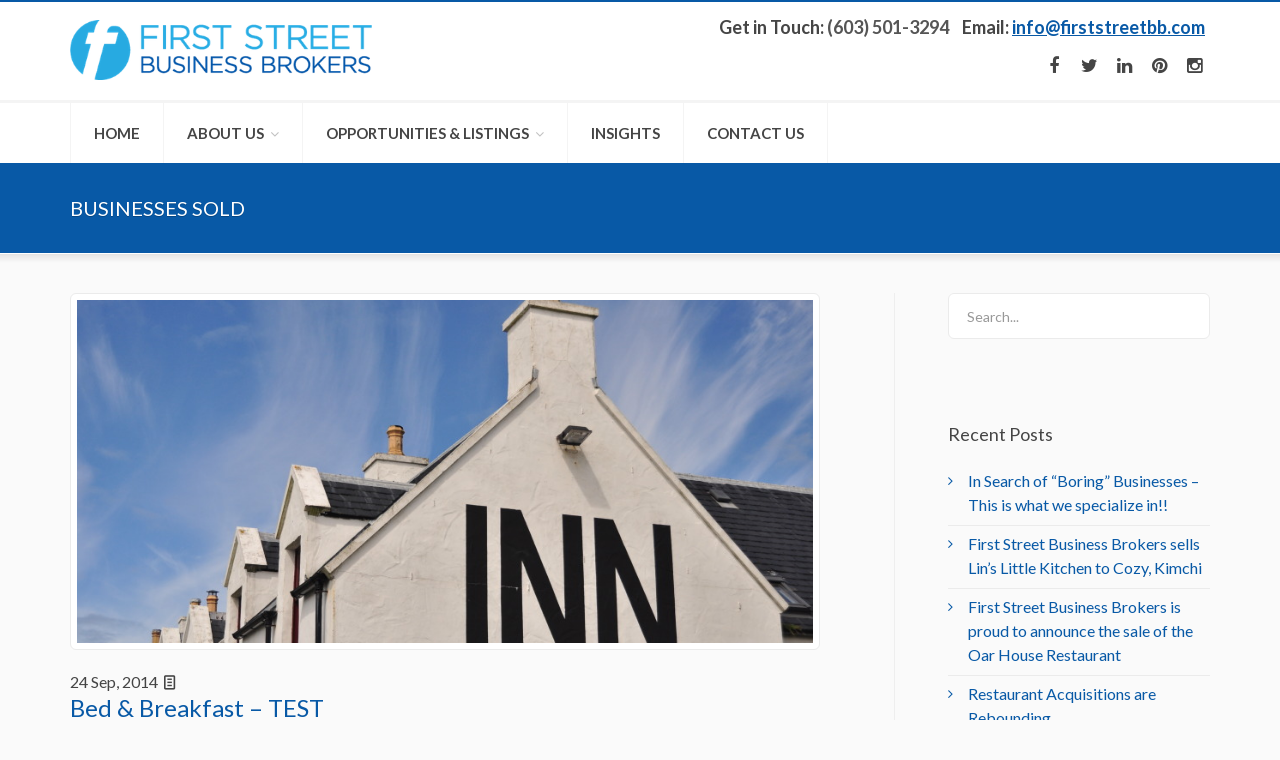

--- FILE ---
content_type: text/html; charset=UTF-8
request_url: https://www.firststreetbusinessbrokers.com/portfolio-cat/businesses-sold/
body_size: 10312
content:
<!DOCTYPE html>
<!--[if IE]>        <html lang="en-US" class="ie"><![endif]-->
<!--[if !IE]><!-->  <html lang="en-US" class="not-ie">  <!--<![endif]-->
<head>
<meta charset="UTF-8">
<meta name="viewport" content="width=device-width, initial-scale=1">
<link rel="profile" href="http://gmpg.org/xfn/11">
<link rel="pingback" href="https://www.firststreetbusinessbrokers.com/xmlrpc.php">


<link rel="shortcut icon" href="https://www.firststreetbusinessbrokers.com/wp-content/uploads/2014/12/16x16-FSBB_Mark.png" type="image/x-icon" />

<!-- For iPhone Retina display -->
<link rel="apple-touch-icon-precomposed" sizes="120x120" href="https://www.firststreetbusinessbrokers.com/wp-content/uploads/2014/12/114x114-FSBB_Mark-.png">

<!-- For iPad Retina display -->
<link rel="apple-touch-icon-precomposed" sizes="152x152" href="https://www.firststreetbusinessbrokers.com/wp-content/uploads/2014/12/114x114-FSBB_Mark-.png">

<title>Businesses Sold &#8211; First Street Business Brokers</title>
<meta name='robots' content='max-image-preview:large' />
	<style>img:is([sizes="auto" i], [sizes^="auto," i]) { contain-intrinsic-size: 3000px 1500px }</style>
	<link rel='dns-prefetch' href='//fonts.googleapis.com' />
<link rel='preconnect' href='https://fonts.gstatic.com' crossorigin />
<link rel="alternate" type="application/rss+xml" title="First Street Business Brokers &raquo; Feed" href="https://www.firststreetbusinessbrokers.com/feed/" />
<link rel="alternate" type="application/rss+xml" title="First Street Business Brokers &raquo; Comments Feed" href="https://www.firststreetbusinessbrokers.com/comments/feed/" />
<link rel="alternate" type="application/rss+xml" title="First Street Business Brokers &raquo; Businesses Sold Category Feed" href="https://www.firststreetbusinessbrokers.com/portfolio-cat/businesses-sold/feed/" />
<script type="text/javascript">
/* <![CDATA[ */
window._wpemojiSettings = {"baseUrl":"https:\/\/s.w.org\/images\/core\/emoji\/16.0.1\/72x72\/","ext":".png","svgUrl":"https:\/\/s.w.org\/images\/core\/emoji\/16.0.1\/svg\/","svgExt":".svg","source":{"concatemoji":"https:\/\/www.firststreetbusinessbrokers.com\/wp-includes\/js\/wp-emoji-release.min.js?ver=6.8.3"}};
/*! This file is auto-generated */
!function(s,n){var o,i,e;function c(e){try{var t={supportTests:e,timestamp:(new Date).valueOf()};sessionStorage.setItem(o,JSON.stringify(t))}catch(e){}}function p(e,t,n){e.clearRect(0,0,e.canvas.width,e.canvas.height),e.fillText(t,0,0);var t=new Uint32Array(e.getImageData(0,0,e.canvas.width,e.canvas.height).data),a=(e.clearRect(0,0,e.canvas.width,e.canvas.height),e.fillText(n,0,0),new Uint32Array(e.getImageData(0,0,e.canvas.width,e.canvas.height).data));return t.every(function(e,t){return e===a[t]})}function u(e,t){e.clearRect(0,0,e.canvas.width,e.canvas.height),e.fillText(t,0,0);for(var n=e.getImageData(16,16,1,1),a=0;a<n.data.length;a++)if(0!==n.data[a])return!1;return!0}function f(e,t,n,a){switch(t){case"flag":return n(e,"\ud83c\udff3\ufe0f\u200d\u26a7\ufe0f","\ud83c\udff3\ufe0f\u200b\u26a7\ufe0f")?!1:!n(e,"\ud83c\udde8\ud83c\uddf6","\ud83c\udde8\u200b\ud83c\uddf6")&&!n(e,"\ud83c\udff4\udb40\udc67\udb40\udc62\udb40\udc65\udb40\udc6e\udb40\udc67\udb40\udc7f","\ud83c\udff4\u200b\udb40\udc67\u200b\udb40\udc62\u200b\udb40\udc65\u200b\udb40\udc6e\u200b\udb40\udc67\u200b\udb40\udc7f");case"emoji":return!a(e,"\ud83e\udedf")}return!1}function g(e,t,n,a){var r="undefined"!=typeof WorkerGlobalScope&&self instanceof WorkerGlobalScope?new OffscreenCanvas(300,150):s.createElement("canvas"),o=r.getContext("2d",{willReadFrequently:!0}),i=(o.textBaseline="top",o.font="600 32px Arial",{});return e.forEach(function(e){i[e]=t(o,e,n,a)}),i}function t(e){var t=s.createElement("script");t.src=e,t.defer=!0,s.head.appendChild(t)}"undefined"!=typeof Promise&&(o="wpEmojiSettingsSupports",i=["flag","emoji"],n.supports={everything:!0,everythingExceptFlag:!0},e=new Promise(function(e){s.addEventListener("DOMContentLoaded",e,{once:!0})}),new Promise(function(t){var n=function(){try{var e=JSON.parse(sessionStorage.getItem(o));if("object"==typeof e&&"number"==typeof e.timestamp&&(new Date).valueOf()<e.timestamp+604800&&"object"==typeof e.supportTests)return e.supportTests}catch(e){}return null}();if(!n){if("undefined"!=typeof Worker&&"undefined"!=typeof OffscreenCanvas&&"undefined"!=typeof URL&&URL.createObjectURL&&"undefined"!=typeof Blob)try{var e="postMessage("+g.toString()+"("+[JSON.stringify(i),f.toString(),p.toString(),u.toString()].join(",")+"));",a=new Blob([e],{type:"text/javascript"}),r=new Worker(URL.createObjectURL(a),{name:"wpTestEmojiSupports"});return void(r.onmessage=function(e){c(n=e.data),r.terminate(),t(n)})}catch(e){}c(n=g(i,f,p,u))}t(n)}).then(function(e){for(var t in e)n.supports[t]=e[t],n.supports.everything=n.supports.everything&&n.supports[t],"flag"!==t&&(n.supports.everythingExceptFlag=n.supports.everythingExceptFlag&&n.supports[t]);n.supports.everythingExceptFlag=n.supports.everythingExceptFlag&&!n.supports.flag,n.DOMReady=!1,n.readyCallback=function(){n.DOMReady=!0}}).then(function(){return e}).then(function(){var e;n.supports.everything||(n.readyCallback(),(e=n.source||{}).concatemoji?t(e.concatemoji):e.wpemoji&&e.twemoji&&(t(e.twemoji),t(e.wpemoji)))}))}((window,document),window._wpemojiSettings);
/* ]]> */
</script>
<style id='wp-emoji-styles-inline-css' type='text/css'>

	img.wp-smiley, img.emoji {
		display: inline !important;
		border: none !important;
		box-shadow: none !important;
		height: 1em !important;
		width: 1em !important;
		margin: 0 0.07em !important;
		vertical-align: -0.1em !important;
		background: none !important;
		padding: 0 !important;
	}
</style>
<link rel='stylesheet' id='wp-block-library-css' href='https://www.firststreetbusinessbrokers.com/wp-includes/css/dist/block-library/style.min.css?ver=6.8.3' type='text/css' media='all' />
<style id='classic-theme-styles-inline-css' type='text/css'>
/*! This file is auto-generated */
.wp-block-button__link{color:#fff;background-color:#32373c;border-radius:9999px;box-shadow:none;text-decoration:none;padding:calc(.667em + 2px) calc(1.333em + 2px);font-size:1.125em}.wp-block-file__button{background:#32373c;color:#fff;text-decoration:none}
</style>
<style id='global-styles-inline-css' type='text/css'>
:root{--wp--preset--aspect-ratio--square: 1;--wp--preset--aspect-ratio--4-3: 4/3;--wp--preset--aspect-ratio--3-4: 3/4;--wp--preset--aspect-ratio--3-2: 3/2;--wp--preset--aspect-ratio--2-3: 2/3;--wp--preset--aspect-ratio--16-9: 16/9;--wp--preset--aspect-ratio--9-16: 9/16;--wp--preset--color--black: #000000;--wp--preset--color--cyan-bluish-gray: #abb8c3;--wp--preset--color--white: #ffffff;--wp--preset--color--pale-pink: #f78da7;--wp--preset--color--vivid-red: #cf2e2e;--wp--preset--color--luminous-vivid-orange: #ff6900;--wp--preset--color--luminous-vivid-amber: #fcb900;--wp--preset--color--light-green-cyan: #7bdcb5;--wp--preset--color--vivid-green-cyan: #00d084;--wp--preset--color--pale-cyan-blue: #8ed1fc;--wp--preset--color--vivid-cyan-blue: #0693e3;--wp--preset--color--vivid-purple: #9b51e0;--wp--preset--gradient--vivid-cyan-blue-to-vivid-purple: linear-gradient(135deg,rgba(6,147,227,1) 0%,rgb(155,81,224) 100%);--wp--preset--gradient--light-green-cyan-to-vivid-green-cyan: linear-gradient(135deg,rgb(122,220,180) 0%,rgb(0,208,130) 100%);--wp--preset--gradient--luminous-vivid-amber-to-luminous-vivid-orange: linear-gradient(135deg,rgba(252,185,0,1) 0%,rgba(255,105,0,1) 100%);--wp--preset--gradient--luminous-vivid-orange-to-vivid-red: linear-gradient(135deg,rgba(255,105,0,1) 0%,rgb(207,46,46) 100%);--wp--preset--gradient--very-light-gray-to-cyan-bluish-gray: linear-gradient(135deg,rgb(238,238,238) 0%,rgb(169,184,195) 100%);--wp--preset--gradient--cool-to-warm-spectrum: linear-gradient(135deg,rgb(74,234,220) 0%,rgb(151,120,209) 20%,rgb(207,42,186) 40%,rgb(238,44,130) 60%,rgb(251,105,98) 80%,rgb(254,248,76) 100%);--wp--preset--gradient--blush-light-purple: linear-gradient(135deg,rgb(255,206,236) 0%,rgb(152,150,240) 100%);--wp--preset--gradient--blush-bordeaux: linear-gradient(135deg,rgb(254,205,165) 0%,rgb(254,45,45) 50%,rgb(107,0,62) 100%);--wp--preset--gradient--luminous-dusk: linear-gradient(135deg,rgb(255,203,112) 0%,rgb(199,81,192) 50%,rgb(65,88,208) 100%);--wp--preset--gradient--pale-ocean: linear-gradient(135deg,rgb(255,245,203) 0%,rgb(182,227,212) 50%,rgb(51,167,181) 100%);--wp--preset--gradient--electric-grass: linear-gradient(135deg,rgb(202,248,128) 0%,rgb(113,206,126) 100%);--wp--preset--gradient--midnight: linear-gradient(135deg,rgb(2,3,129) 0%,rgb(40,116,252) 100%);--wp--preset--font-size--small: 13px;--wp--preset--font-size--medium: 20px;--wp--preset--font-size--large: 36px;--wp--preset--font-size--x-large: 42px;--wp--preset--spacing--20: 0.44rem;--wp--preset--spacing--30: 0.67rem;--wp--preset--spacing--40: 1rem;--wp--preset--spacing--50: 1.5rem;--wp--preset--spacing--60: 2.25rem;--wp--preset--spacing--70: 3.38rem;--wp--preset--spacing--80: 5.06rem;--wp--preset--shadow--natural: 6px 6px 9px rgba(0, 0, 0, 0.2);--wp--preset--shadow--deep: 12px 12px 50px rgba(0, 0, 0, 0.4);--wp--preset--shadow--sharp: 6px 6px 0px rgba(0, 0, 0, 0.2);--wp--preset--shadow--outlined: 6px 6px 0px -3px rgba(255, 255, 255, 1), 6px 6px rgba(0, 0, 0, 1);--wp--preset--shadow--crisp: 6px 6px 0px rgba(0, 0, 0, 1);}:where(.is-layout-flex){gap: 0.5em;}:where(.is-layout-grid){gap: 0.5em;}body .is-layout-flex{display: flex;}.is-layout-flex{flex-wrap: wrap;align-items: center;}.is-layout-flex > :is(*, div){margin: 0;}body .is-layout-grid{display: grid;}.is-layout-grid > :is(*, div){margin: 0;}:where(.wp-block-columns.is-layout-flex){gap: 2em;}:where(.wp-block-columns.is-layout-grid){gap: 2em;}:where(.wp-block-post-template.is-layout-flex){gap: 1.25em;}:where(.wp-block-post-template.is-layout-grid){gap: 1.25em;}.has-black-color{color: var(--wp--preset--color--black) !important;}.has-cyan-bluish-gray-color{color: var(--wp--preset--color--cyan-bluish-gray) !important;}.has-white-color{color: var(--wp--preset--color--white) !important;}.has-pale-pink-color{color: var(--wp--preset--color--pale-pink) !important;}.has-vivid-red-color{color: var(--wp--preset--color--vivid-red) !important;}.has-luminous-vivid-orange-color{color: var(--wp--preset--color--luminous-vivid-orange) !important;}.has-luminous-vivid-amber-color{color: var(--wp--preset--color--luminous-vivid-amber) !important;}.has-light-green-cyan-color{color: var(--wp--preset--color--light-green-cyan) !important;}.has-vivid-green-cyan-color{color: var(--wp--preset--color--vivid-green-cyan) !important;}.has-pale-cyan-blue-color{color: var(--wp--preset--color--pale-cyan-blue) !important;}.has-vivid-cyan-blue-color{color: var(--wp--preset--color--vivid-cyan-blue) !important;}.has-vivid-purple-color{color: var(--wp--preset--color--vivid-purple) !important;}.has-black-background-color{background-color: var(--wp--preset--color--black) !important;}.has-cyan-bluish-gray-background-color{background-color: var(--wp--preset--color--cyan-bluish-gray) !important;}.has-white-background-color{background-color: var(--wp--preset--color--white) !important;}.has-pale-pink-background-color{background-color: var(--wp--preset--color--pale-pink) !important;}.has-vivid-red-background-color{background-color: var(--wp--preset--color--vivid-red) !important;}.has-luminous-vivid-orange-background-color{background-color: var(--wp--preset--color--luminous-vivid-orange) !important;}.has-luminous-vivid-amber-background-color{background-color: var(--wp--preset--color--luminous-vivid-amber) !important;}.has-light-green-cyan-background-color{background-color: var(--wp--preset--color--light-green-cyan) !important;}.has-vivid-green-cyan-background-color{background-color: var(--wp--preset--color--vivid-green-cyan) !important;}.has-pale-cyan-blue-background-color{background-color: var(--wp--preset--color--pale-cyan-blue) !important;}.has-vivid-cyan-blue-background-color{background-color: var(--wp--preset--color--vivid-cyan-blue) !important;}.has-vivid-purple-background-color{background-color: var(--wp--preset--color--vivid-purple) !important;}.has-black-border-color{border-color: var(--wp--preset--color--black) !important;}.has-cyan-bluish-gray-border-color{border-color: var(--wp--preset--color--cyan-bluish-gray) !important;}.has-white-border-color{border-color: var(--wp--preset--color--white) !important;}.has-pale-pink-border-color{border-color: var(--wp--preset--color--pale-pink) !important;}.has-vivid-red-border-color{border-color: var(--wp--preset--color--vivid-red) !important;}.has-luminous-vivid-orange-border-color{border-color: var(--wp--preset--color--luminous-vivid-orange) !important;}.has-luminous-vivid-amber-border-color{border-color: var(--wp--preset--color--luminous-vivid-amber) !important;}.has-light-green-cyan-border-color{border-color: var(--wp--preset--color--light-green-cyan) !important;}.has-vivid-green-cyan-border-color{border-color: var(--wp--preset--color--vivid-green-cyan) !important;}.has-pale-cyan-blue-border-color{border-color: var(--wp--preset--color--pale-cyan-blue) !important;}.has-vivid-cyan-blue-border-color{border-color: var(--wp--preset--color--vivid-cyan-blue) !important;}.has-vivid-purple-border-color{border-color: var(--wp--preset--color--vivid-purple) !important;}.has-vivid-cyan-blue-to-vivid-purple-gradient-background{background: var(--wp--preset--gradient--vivid-cyan-blue-to-vivid-purple) !important;}.has-light-green-cyan-to-vivid-green-cyan-gradient-background{background: var(--wp--preset--gradient--light-green-cyan-to-vivid-green-cyan) !important;}.has-luminous-vivid-amber-to-luminous-vivid-orange-gradient-background{background: var(--wp--preset--gradient--luminous-vivid-amber-to-luminous-vivid-orange) !important;}.has-luminous-vivid-orange-to-vivid-red-gradient-background{background: var(--wp--preset--gradient--luminous-vivid-orange-to-vivid-red) !important;}.has-very-light-gray-to-cyan-bluish-gray-gradient-background{background: var(--wp--preset--gradient--very-light-gray-to-cyan-bluish-gray) !important;}.has-cool-to-warm-spectrum-gradient-background{background: var(--wp--preset--gradient--cool-to-warm-spectrum) !important;}.has-blush-light-purple-gradient-background{background: var(--wp--preset--gradient--blush-light-purple) !important;}.has-blush-bordeaux-gradient-background{background: var(--wp--preset--gradient--blush-bordeaux) !important;}.has-luminous-dusk-gradient-background{background: var(--wp--preset--gradient--luminous-dusk) !important;}.has-pale-ocean-gradient-background{background: var(--wp--preset--gradient--pale-ocean) !important;}.has-electric-grass-gradient-background{background: var(--wp--preset--gradient--electric-grass) !important;}.has-midnight-gradient-background{background: var(--wp--preset--gradient--midnight) !important;}.has-small-font-size{font-size: var(--wp--preset--font-size--small) !important;}.has-medium-font-size{font-size: var(--wp--preset--font-size--medium) !important;}.has-large-font-size{font-size: var(--wp--preset--font-size--large) !important;}.has-x-large-font-size{font-size: var(--wp--preset--font-size--x-large) !important;}
:where(.wp-block-post-template.is-layout-flex){gap: 1.25em;}:where(.wp-block-post-template.is-layout-grid){gap: 1.25em;}
:where(.wp-block-columns.is-layout-flex){gap: 2em;}:where(.wp-block-columns.is-layout-grid){gap: 2em;}
:root :where(.wp-block-pullquote){font-size: 1.5em;line-height: 1.6;}
</style>
<link rel='stylesheet' id='wp-job-manager-job-listings-css' href='https://www.firststreetbusinessbrokers.com/wp-content/plugins/wp-job-manager/assets/dist/css/job-listings.css?ver=598383a28ac5f9f156e4' type='text/css' media='all' />
<link rel='stylesheet' id='dashicons-css' href='https://www.firststreetbusinessbrokers.com/wp-includes/css/dashicons.min.css?ver=6.8.3' type='text/css' media='all' />
<link rel='stylesheet' id='reviewer-public-css' href='https://www.firststreetbusinessbrokers.com/wp-content/plugins/reviewer/public/assets/css/reviewer-public.css?ver=3.10.0' type='text/css' media='all' />
<link rel='stylesheet' id='petsitter-style-css' href='https://www.firststreetbusinessbrokers.com/wp-content/themes/petsitter-child/style.css?ver=6.8.3' type='text/css' media='all' />
<link rel='stylesheet' id='bootstrap-css' href='https://www.firststreetbusinessbrokers.com/wp-content/themes/petsitter/css/bootstrap.min.css?ver=3.3.6' type='text/css' media='all' />
<link rel='stylesheet' id='fontawesome-css' href='https://www.firststreetbusinessbrokers.com/wp-content/themes/petsitter/css/fonts/font-awesome/css/font-awesome.min.css?ver=4.6.1' type='text/css' media='all' />
<link rel='stylesheet' id='entypo-css' href='https://www.firststreetbusinessbrokers.com/wp-content/themes/petsitter/css/fonts/entypo/css/entypo.css?ver=6.8.3' type='text/css' media='all' />
<link rel='stylesheet' id='owl_carousel-css' href='https://www.firststreetbusinessbrokers.com/wp-content/themes/petsitter/vendor/owl-carousel/owl.carousel.css?ver=6.8.3' type='text/css' media='all' />
<link rel='stylesheet' id='owl_theme-css' href='https://www.firststreetbusinessbrokers.com/wp-content/themes/petsitter/vendor/owl-carousel/owl.theme.css?ver=6.8.3' type='text/css' media='all' />
<link rel='stylesheet' id='magnific-css' href='https://www.firststreetbusinessbrokers.com/wp-content/themes/petsitter/vendor/magnific-popup/magnific-popup.css?ver=6.8.3' type='text/css' media='all' />
<link rel='stylesheet' id='flexslider-css' href='https://www.firststreetbusinessbrokers.com/wp-content/themes/petsitter/vendor/flexslider/flexslider.css?ver=6.8.3' type='text/css' media='all' />
<link rel='stylesheet' id='theme_styles-css' href='https://www.firststreetbusinessbrokers.com/wp-content/themes/petsitter/css/theme.css?ver=6.8.3' type='text/css' media='all' />
<link rel='stylesheet' id='theme_elements-css' href='https://www.firststreetbusinessbrokers.com/wp-content/themes/petsitter/css/theme-elements.css?ver=6.8.3' type='text/css' media='all' />
<link rel='stylesheet' id='color_default-css' href='https://www.firststreetbusinessbrokers.com/wp-content/uploads/wp-less/petsitter/css/color-default-5cf71f64e6.css' type='text/css' media='all' />
<link rel='stylesheet' id='animate-css' href='https://www.firststreetbusinessbrokers.com/wp-content/themes/petsitter/css/animate.css?ver=6.8.3' type='text/css' media='all' />
<link rel="preload" as="style" href="https://fonts.googleapis.com/css?family=Lato:400,300,700%7CBitter:700&#038;display=swap&#038;ver=1711995104" /><link rel="stylesheet" href="https://fonts.googleapis.com/css?family=Lato:400,300,700%7CBitter:700&#038;display=swap&#038;ver=1711995104" media="print" onload="this.media='all'"><noscript><link rel="stylesheet" href="https://fonts.googleapis.com/css?family=Lato:400,300,700%7CBitter:700&#038;display=swap&#038;ver=1711995104" /></noscript><script type="text/javascript" src="https://code.jquery.com/jquery-1.12.4.min.js?ver=1.12.4" id="jquery-js"></script>
<script type="text/javascript" src="https://www.firststreetbusinessbrokers.com/wp-content/themes/petsitter/vendor/modernizr.js?ver=1.0" id="modernizr-js"></script>
<script type="text/javascript" src="https://www.firststreetbusinessbrokers.com/wp-content/themes/petsitter/vendor/jquery.gmap3.min.js?ver=3.0" id="gmap-js"></script>
<link rel="https://api.w.org/" href="https://www.firststreetbusinessbrokers.com/wp-json/" /><link rel="EditURI" type="application/rsd+xml" title="RSD" href="https://www.firststreetbusinessbrokers.com/xmlrpc.php?rsd" />
<meta name="generator" content="Redux 4.5.9" /><style type="text/css">
/* CSS Generated from theme options */

		@media (min-width: 992px) {
			.header-top ul {
				font-size: 10px;
				font-family: Lato;
				font-weight: 300;
				text-transform: uppercase;
			}

			.header-top ul > li > a {
				color: #444444;
			}
		}</style>
<style type="text/css" id="breadcrumb-trail-css">.breadcrumbs .trail-browse,.breadcrumbs .trail-items,.breadcrumbs .trail-items li {display: inline-block;margin:0;padding: 0;border:none;background:transparent;text-indent: 0;}.breadcrumbs .trail-browse {font-size: inherit;font-style:inherit;font-weight: inherit;color: inherit;}.breadcrumbs .trail-items {list-style: none;}.trail-items li::after {content: "\002F";padding: 0 0.5em;}.trail-items li:last-of-type::after {display: none;}</style>
<style type="text/css">.recentcomments a{display:inline !important;padding:0 !important;margin:0 !important;}</style><style id="petsitter_data-dynamic-css" title="dynamic-css" class="redux-options-output">body{font-family:Lato;text-align:left;line-height:24px;font-weight:400;font-style:normal;color:#444444;font-size:16px;}.logo h1 a, .logo h2 a{font-family:Bitter;font-weight:700;font-style:normal;color:#444444;font-size:42px;}.head-info-list > li{font-family:Lato;font-weight:300;font-style:normal;font-size:14px;}.flexnav li a{font-family:Lato;font-weight:700;font-style:normal;font-size:15px;}h1{font-family:Lato;font-weight:400;font-style:normal;color:#454546;font-size:32px;}h2{font-family:Lato;font-weight:400;font-style:normal;color:#454546;font-size:24px;}h3{font-family:Lato;font-weight:400;font-style:normal;color:#454546;font-size:20px;}h4{font-family:Lato;font-weight:400;font-style:normal;color:#454546;font-size:18px;}h5{font-family:Lato;font-weight:400;font-style:normal;color:#454546;font-size:16px;}h6{font-family:Lato;font-weight:400;font-style:normal;color:#454546;font-size:14px;}.title-bordered h2{font-family:Lato;font-weight:400;font-style:normal;color:#454545;font-size:24px;}.page-heading .breadcrumb > li{font-family:Lato;font-weight:400;font-style:normal;font-size:12px;}.page-heading h1{font-family:Lato;font-weight:400;font-style:normal;color:#fff;font-size:20px;}.post .entry-header .entry-title, .post .entry-header .entry-title a{font-family:Lato;line-height:28px;font-weight:400;font-style:normal;color:#454545;font-size:24px;}.widget__sidebar .widget-title h3{font-family:Lato;font-weight:400;font-style:normal;color:#454545;font-size:18px;}.widget__footer .widget-title h4{font-family:Lato;text-align:left;font-weight:400;font-style:normal;color:#d8d8d8;font-size:16px;}body{background-color:#fafafa;}.site-wrapper{background-color:#fafafa;}.header-top{background-color:#2e2e2e;}.header-main{background-color:#fff;}.head-info{color:#555555;}.head-info .head-info-list > li > span{color:#454545;}.header-menu-fullw .nav-main{background-color:#fff;}.page-heading{background-color:#0859a6;background-repeat:repeat;background-attachment:fixed;background-position:center top;background-size:inherit;}.slider-holder{background-color:#9b9b9b;background-repeat:repeat;background-attachment:fixed;background-position:center top;background-image:url('http://www.firststreetbusinessbrokers.com/wp-content/uploads/2014/11/Blue-Blurred-Backgrounds.jpg');background-size:inherit;}.footer, #back-top a .fa{background-color:#454545;}.footer-copyright{background-color:#2e2e2e;}.footer-copyright{color:#AAAAAA;}</style>
<!-- Custom CSS -->
<style>
/* Hide login */
.header-top { display: none; }

/* About Us */
.progress-bar { color: #00adef; }
.progress-bar.progress-bar-primary { color: transparent; }
.team-item .team-item-inner { height: 560px; }
.team-item .team-excerpt { height: auto !important; }
@media (min-width: 992px) {
    .team-item .team-excerpt { height: auto !important; }
}

/* Opportunities */
.job_types { display: none; }

.slider-box {margin-top:0 !important;padding-top:15px !important;}

.meta .date, .job_summary_footer .date {display:none !important;}</style>

 <script async defer src="https://maps.googleapis.com/maps/api/js?key=AIzaSyD8LilF0yQAiAE2uXrsUsH6h8z60pmseJo&callback=initMap" type="text/javascript"></script>

</head>

<body class="archive tax-portfolio_category term-businesses-sold term-61 wp-theme-petsitter wp-child-theme-petsitter-child petsitter-child-theme">


<div class="site-wrapper site-wrapper__full-width">

	
	<!-- Header -->
	<header class="header header-menu-fullw">

				<!-- Header Top -->
		<div class="header-top">
			<div class="container">
				<div class="header-top-left">
									</div>
				<div class="header-top-right">
					
									</div>
			</div>
		</div>
		
		<!-- Header Main -->
		<div class="header-main">
			<div class="container">

				<!-- Logo -->
				<div class="logo">
					
						<!-- Logo Standard -->
						<a href="https://www.firststreetbusinessbrokers.com/" rel="home"><img src="https://www.firststreetbusinessbrokers.com/wp-content/uploads/2014/12/FSBB_Logo-20-percent-smaller.png" class="logo-standard__light" alt="First Street Business Brokers" title="The first and best place to sell &amp; buy a business" />
						</a>

									</div>
				<!-- Logo / End -->

				<button type="button" class="navbar-toggle">
					<i class="fa fa-bars"></i>
				</button>

				<!-- Header Info -->
				<div class="head-info">
					<ul class="head-info-list">

												<li>
														<span>Get in Touch:</span>
							
														(603) 501-3294													</li>
						
												<li>
														<span>Email:</span>
							
														<a href="mailto:info@firststreetbb.com">info@firststreetbb.com</a>
													</li>
						
						
					</ul>
										<!-- Social Links / End -->
					<ul class="social-links">

												<li><a href="https://www.facebook.com/firststreetbusinessbrokers" target="_blank"><i class="fa fa-facebook"></i></a></li>
						
												<li><a href="https://twitter.com/FirstStreetBB" target="_blank"><i class="fa fa-twitter"></i></a></li>
						
												<li><a href="https://www.linkedin.com/company/first-street-business-brokers" target="_blank"><i class="fa fa-linkedin"></i></a></li>
						
						
												<li><a href="http://www.pinterest.com/firststreetbb/" target="_blank"><i class="fa fa-pinterest"></i></a></li>
						
						
												<li><a href="http://instagram.com/firststreetbusinessbrokers/" target="_blank"><i class="fa fa-instagram"></i></a></li>
						
						
						
						
						
						
						
					</ul>
					<!-- Social Links / End -->
									</div>
				<!-- Header Info / End -->

			</div>
		</div>

		<!-- Navigation -->
		<nav class="nav-main">
			<div class="container">
				<div class="menu-primary-menu-container"><ul data-breakpoint="992" id="menu-primary-menu" class="flexnav"><li id="menu-item-780" class="menu-item menu-item-type-custom menu-item-object-custom menu-item-780"><a href="/">Home</a></li>
<li id="menu-item-781" class="menu-item menu-item-type-custom menu-item-object-custom menu-item-has-children menu-item-781"><a href="/about-us/">About Us</a>
<ul class="sub-menu">
	<li id="menu-item-821" class="menu-item menu-item-type-post_type menu-item-object-page menu-item-has-children menu-item-821"><a href="https://www.firststreetbusinessbrokers.com/about-us/">About Us</a>
	<ul class="sub-menu">
		<li id="menu-item-1083" class="menu-item menu-item-type-post_type menu-item-object-page menu-item-1083"><a href="https://www.firststreetbusinessbrokers.com/about-us/team/">Bill Stewart</a></li>
		<li id="menu-item-1084" class="menu-item menu-item-type-post_type menu-item-object-page menu-item-1084"><a href="https://www.firststreetbusinessbrokers.com/about-us/hank-beresin/">Hank Beresin</a></li>
	</ul>
</li>
	<li id="menu-item-1919" class="menu-item menu-item-type-post_type menu-item-object-page menu-item-1919"><a href="https://www.firststreetbusinessbrokers.com/about-us/our-process/">Our Process</a></li>
	<li id="menu-item-1526" class="menu-item menu-item-type-post_type menu-item-object-page menu-item-1526"><a href="https://www.firststreetbusinessbrokers.com/about-us/what-clients-say/">What Clients Say</a></li>
	<li id="menu-item-823" class="menu-item menu-item-type-post_type menu-item-object-page menu-item-823"><a href="https://www.firststreetbusinessbrokers.com/services/">Services</a></li>
	<li id="menu-item-1884" class="menu-item menu-item-type-post_type menu-item-object-page menu-item-1884"><a href="https://www.firststreetbusinessbrokers.com/about-us/mergers-acquisitions-group/">Mergers &#038; Acquisitions Group</a></li>
	<li id="menu-item-825" class="menu-item menu-item-type-post_type menu-item-object-page menu-item-825"><a href="https://www.firststreetbusinessbrokers.com/faqs/">FAQs</a></li>
	<li id="menu-item-1085" class="menu-item menu-item-type-post_type menu-item-object-page menu-item-1085"><a href="https://www.firststreetbusinessbrokers.com/about-us/our-town-portsmouth-new-hampshire/">Portsmouth, NH</a></li>
</ul>
</li>
<li id="menu-item-830" class="menu-item menu-item-type-post_type menu-item-object-page menu-item-has-children menu-item-830"><a href="https://www.firststreetbusinessbrokers.com/opportunities/">Opportunities &#038; Listings</a>
<ul class="sub-menu">
	<li id="menu-item-831" class="menu-item menu-item-type-post_type menu-item-object-page menu-item-831"><a href="https://www.firststreetbusinessbrokers.com/opportunities/businesses-for-sale/">Businesses Under $1 Million</a></li>
	<li id="menu-item-1383" class="menu-item menu-item-type-post_type menu-item-object-page menu-item-1383"><a href="https://www.firststreetbusinessbrokers.com/opportunities/larger-companies-for-sale/">Businesses Over $1 Million</a></li>
	<li id="menu-item-1384" class="menu-item menu-item-type-post_type menu-item-object-page menu-item-1384"><a href="https://www.firststreetbusinessbrokers.com/opportunities/mls-business-listings-new-england/">MLS Business Listings – New England</a></li>
	<li id="menu-item-1998" class="menu-item menu-item-type-post_type menu-item-object-page menu-item-1998"><a href="https://www.firststreetbusinessbrokers.com/opportunities/restaurants-for-sale/">Restaurants &#038; Hospitality for Sale</a></li>
	<li id="menu-item-1633" class="menu-item menu-item-type-post_type menu-item-object-page menu-item-1633"><a href="https://www.firststreetbusinessbrokers.com/opportunities/sell-a-business/">List your business for sale</a></li>
	<li id="menu-item-1895" class="menu-item menu-item-type-post_type menu-item-object-page menu-item-1895"><a href="https://www.firststreetbusinessbrokers.com/opportunities/wanted/">Wanted</a></li>
</ul>
</li>
<li id="menu-item-782" class="menu-item menu-item-type-post_type menu-item-object-page current_page_parent menu-item-782"><a href="https://www.firststreetbusinessbrokers.com/blog/">Insights</a></li>
<li id="menu-item-829" class="menu-item menu-item-type-post_type menu-item-object-page menu-item-829"><a href="https://www.firststreetbusinessbrokers.com/contacts/">Contact Us</a></li>
</ul></div>			</div>
		</nav>
		<!-- Navigation / End -->

	</header>
	<!-- Header / End -->

	

	<!-- Main -->
	<div class="main" role="main">

		
<div class="page-heading" data-stellar-background-ratio="0.5">
	<div class="container">

		<div class="row">
			<div class="col-md-12">

				
											<h1>Businesses Sold</h1>

					
									
							</div>
		</div>
	</div>
</div>
		


<div id="primary" class="page-content">
	<div class="container">
		<div class="row">
			<main id="main" class="content col-md-8" role="main">

				
										
					
<article id="post-84" class="post__with-icon post-84 portfolio type-portfolio status-publish has-post-thumbnail hentry portfolio_category-businesses-sold">
	<div class="row">
		
		<div class="col-md-12">
							<figure class="alignnone entry-thumb thumb__rollover">
					<a href="https://www.firststreetbusinessbrokers.com/portfolio-view/abel/"><img width="858" height="400" src="https://www.firststreetbusinessbrokers.com/wp-content/uploads/2014/11/DSC_0661-858x400.jpg" class="attachment-thumbnail-lg size-thumbnail-lg wp-post-image" alt="" decoding="async" fetchpriority="high" srcset="https://www.firststreetbusinessbrokers.com/wp-content/uploads/2014/11/DSC_0661-858x400.jpg 858w, https://www.firststreetbusinessbrokers.com/wp-content/uploads/2014/11/DSC_0661-256x120.jpg 256w" sizes="(max-width: 858px) 100vw, 858px" /></a>
				</figure>
					</div>

		<div class="col-md-12">
			<header class="entry-header">

								<div class="entry-icon visible-md visible-lg">
					<span class="date-lg">24</span>
					<span class="date-sm">Sep, 2014</span>

										<i class="entypo text-doc"></i>
					
				</div>
				
				<h2 class="entry-title"><a href="https://www.firststreetbusinessbrokers.com/portfolio-view/abel/" rel="bookmark">Bed &#038; Breakfast &#8211; TEST</a></h2>				<div class="entry-meta">
																								</div>
			</header><!-- .entry-header -->

			<div class="entry-content">

				<p>General Info Great B&amp;B for Sale&#8230; Details</p>

							</div><!-- .entry-content -->

						<footer class="entry-footer">
				<a href="https://www.firststreetbusinessbrokers.com/portfolio-view/abel/" class="btn btn-secondary">Read More</a>
			</footer><!-- .entry-footer -->
					</div>

	</div>
</article><!-- #post-## -->
					
					
				
			</main><!-- #main -->

			
			<hr class="visible-sm visible-xs lg">

			<div id="sidebar" class="sidebar col-md-3 col-md-offset-1 col-bordered">
				
<aside id="search-2" class="widget widget__sidebar widget_search"><!-- Searchform -->
<form method="get" class="search-form clearfix" action="https://www.firststreetbusinessbrokers.com" >
	<div class="form-group">
		<label for="name" class="sr-only">Search...</label>
		<input id="s" type="text" name="s" onfocus="if(this.value==''){this.value=''};" 
		onblur="if(this.value==''){this.value=''};" class="form-control" value="" placeholder="Search...">
		<button class="btn"><i class="fa fa-search"></i></button>
	</div>
</form>
<!-- /Searchform --></aside>
		<aside id="recent-posts-2" class="widget widget__sidebar widget_recent_entries">
		<div class="widget-title"><h3>Recent Posts</h3></div>
		<ul>
											<li>
					<a href="https://www.firststreetbusinessbrokers.com/uncategorized/in-search-of-boring-businesses-this-is-what-we-specialize-in/">In Search of &#8220;Boring&#8221; Businesses &#8211; This is what we specialize in!!</a>
									</li>
											<li>
					<a href="https://www.firststreetbusinessbrokers.com/uncategorized/first-street-business-brokers-sells-lins-little-kitchen-to-cozy-kimchi/">First Street Business Brokers sells Lin&#8217;s Little Kitchen to Cozy, Kimchi</a>
									</li>
											<li>
					<a href="https://www.firststreetbusinessbrokers.com/accommodation-and-food-service/first-street-business-brokers-is-proud-to-announce-the-sale-of-the-oar-house-restaurant/">First Street Business Brokers is proud to announce the sale of the Oar House Restaurant</a>
									</li>
											<li>
					<a href="https://www.firststreetbusinessbrokers.com/accommodation-and-food-service/restaurant-acquisitions-are-rebounding/">Restaurant Acquisitions are Rebounding</a>
									</li>
											<li>
					<a href="https://www.firststreetbusinessbrokers.com/other-services-except-public-administration/next-gen-supply-group-inc-acquires-custodial-partners-llc/">NEXT-GEN SUPPLY GROUP, INC. ACQUIRES CUSTODIAL PARTNERS LLC</a>
									</li>
					</ul>

		</aside><aside id="recent-comments-2" class="widget widget__sidebar widget_recent_comments"><div class="widget-title"><h3>Recent Comments</h3></div><ul id="recentcomments"></ul></aside><aside id="archives-2" class="widget widget__sidebar widget_archive"><div class="widget-title"><h3>Archives</h3></div>
			<ul>
					<li><a href='https://www.firststreetbusinessbrokers.com/2025/03/'>March 2025</a></li>
	<li><a href='https://www.firststreetbusinessbrokers.com/2022/07/'>July 2022</a></li>
	<li><a href='https://www.firststreetbusinessbrokers.com/2022/06/'>June 2022</a></li>
	<li><a href='https://www.firststreetbusinessbrokers.com/2022/04/'>April 2022</a></li>
	<li><a href='https://www.firststreetbusinessbrokers.com/2021/10/'>October 2021</a></li>
	<li><a href='https://www.firststreetbusinessbrokers.com/2021/09/'>September 2021</a></li>
	<li><a href='https://www.firststreetbusinessbrokers.com/2021/06/'>June 2021</a></li>
	<li><a href='https://www.firststreetbusinessbrokers.com/2021/05/'>May 2021</a></li>
	<li><a href='https://www.firststreetbusinessbrokers.com/2020/11/'>November 2020</a></li>
	<li><a href='https://www.firststreetbusinessbrokers.com/2020/04/'>April 2020</a></li>
	<li><a href='https://www.firststreetbusinessbrokers.com/2020/03/'>March 2020</a></li>
	<li><a href='https://www.firststreetbusinessbrokers.com/2020/02/'>February 2020</a></li>
	<li><a href='https://www.firststreetbusinessbrokers.com/2020/01/'>January 2020</a></li>
	<li><a href='https://www.firststreetbusinessbrokers.com/2019/12/'>December 2019</a></li>
	<li><a href='https://www.firststreetbusinessbrokers.com/2019/09/'>September 2019</a></li>
	<li><a href='https://www.firststreetbusinessbrokers.com/2019/05/'>May 2019</a></li>
	<li><a href='https://www.firststreetbusinessbrokers.com/2019/02/'>February 2019</a></li>
	<li><a href='https://www.firststreetbusinessbrokers.com/2019/01/'>January 2019</a></li>
	<li><a href='https://www.firststreetbusinessbrokers.com/2018/10/'>October 2018</a></li>
	<li><a href='https://www.firststreetbusinessbrokers.com/2018/09/'>September 2018</a></li>
	<li><a href='https://www.firststreetbusinessbrokers.com/2018/07/'>July 2018</a></li>
	<li><a href='https://www.firststreetbusinessbrokers.com/2018/06/'>June 2018</a></li>
	<li><a href='https://www.firststreetbusinessbrokers.com/2018/01/'>January 2018</a></li>
	<li><a href='https://www.firststreetbusinessbrokers.com/2017/10/'>October 2017</a></li>
	<li><a href='https://www.firststreetbusinessbrokers.com/2017/09/'>September 2017</a></li>
	<li><a href='https://www.firststreetbusinessbrokers.com/2017/06/'>June 2017</a></li>
	<li><a href='https://www.firststreetbusinessbrokers.com/2017/05/'>May 2017</a></li>
	<li><a href='https://www.firststreetbusinessbrokers.com/2016/11/'>November 2016</a></li>
	<li><a href='https://www.firststreetbusinessbrokers.com/2016/10/'>October 2016</a></li>
	<li><a href='https://www.firststreetbusinessbrokers.com/2016/09/'>September 2016</a></li>
	<li><a href='https://www.firststreetbusinessbrokers.com/2016/08/'>August 2016</a></li>
	<li><a href='https://www.firststreetbusinessbrokers.com/2015/10/'>October 2015</a></li>
	<li><a href='https://www.firststreetbusinessbrokers.com/2015/08/'>August 2015</a></li>
	<li><a href='https://www.firststreetbusinessbrokers.com/2015/07/'>July 2015</a></li>
	<li><a href='https://www.firststreetbusinessbrokers.com/2015/06/'>June 2015</a></li>
	<li><a href='https://www.firststreetbusinessbrokers.com/2015/05/'>May 2015</a></li>
	<li><a href='https://www.firststreetbusinessbrokers.com/2015/04/'>April 2015</a></li>
	<li><a href='https://www.firststreetbusinessbrokers.com/2015/03/'>March 2015</a></li>
	<li><a href='https://www.firststreetbusinessbrokers.com/2015/01/'>January 2015</a></li>
	<li><a href='https://www.firststreetbusinessbrokers.com/2014/12/'>December 2014</a></li>
	<li><a href='https://www.firststreetbusinessbrokers.com/2014/11/'>November 2014</a></li>
			</ul>

			</aside><aside id="categories-2" class="widget widget__sidebar widget_categories"><div class="widget-title"><h3>Categories</h3></div>
			<ul>
					<li class="cat-item cat-item-8"><a href="https://www.firststreetbusinessbrokers.com/category/accommodation-and-food-service/">Accommodation and Food Service</a>
</li>
	<li class="cat-item cat-item-9"><a href="https://www.firststreetbusinessbrokers.com/category/administrative-and-support-services-2/">Administrative and Support Services</a>
</li>
	<li class="cat-item cat-item-10"><a href="https://www.firststreetbusinessbrokers.com/category/arts-entertainment-and-recreation-2/">Arts, Entertainment, and Recreation</a>
</li>
	<li class="cat-item cat-item-11"><a href="https://www.firststreetbusinessbrokers.com/category/construction-2/">Construction</a>
</li>
	<li class="cat-item cat-item-7"><a href="https://www.firststreetbusinessbrokers.com/category/financial-and-insurance-2/">Financial and Insurance</a>
</li>
	<li class="cat-item cat-item-56"><a href="https://www.firststreetbusinessbrokers.com/category/health-care-and-social-assistance/">Health Care and Social Assistance</a>
</li>
	<li class="cat-item cat-item-84"><a href="https://www.firststreetbusinessbrokers.com/category/information-software-publishing-etc/">Information (Software, publishing etc.)</a>
</li>
	<li class="cat-item cat-item-151"><a href="https://www.firststreetbusinessbrokers.com/category/landscaping/">Landscaping</a>
</li>
	<li class="cat-item cat-item-85"><a href="https://www.firststreetbusinessbrokers.com/category/manufacturing/">Manufacturing</a>
</li>
	<li class="cat-item cat-item-57"><a href="https://www.firststreetbusinessbrokers.com/category/other-services-except-public-administration/">Other Services (except Public Administration)</a>
</li>
	<li class="cat-item cat-item-58"><a href="https://www.firststreetbusinessbrokers.com/category/professional-services/">Professional Services</a>
</li>
	<li class="cat-item cat-item-86"><a href="https://www.firststreetbusinessbrokers.com/category/real-estate-leasing/">Real Estate &amp; Leasing</a>
</li>
	<li class="cat-item cat-item-87"><a href="https://www.firststreetbusinessbrokers.com/category/retail/">Retail</a>
</li>
	<li class="cat-item cat-item-59"><a href="https://www.firststreetbusinessbrokers.com/category/transportation-warehousing/">Transportation &amp; Warehousing</a>
</li>
	<li class="cat-item cat-item-1"><a href="https://www.firststreetbusinessbrokers.com/category/uncategorized/">Uncategorized</a>
</li>
	<li class="cat-item cat-item-60"><a href="https://www.firststreetbusinessbrokers.com/category/wholesale-trade/">Wholesale Trade</a>
</li>
			</ul>

			</aside>			</div>

					</div>
	</div>	
</div><!-- #primary -->


		<!-- Footer -->
		<footer class="footer" id="footer">

			
						<div class="footer-widgets">
				<div class="container">
					<div class="row">
						<div class="col-sm-6 col-md-2">
													</div>
						<div class="col-sm-6 col-md-2">
													</div>

												<div class="clearfix visible-sm"></div>
						
												<div class="col-sm-6 col-md-4">
													</div>
						
												<div class="col-sm-6 col-md-4">
													</div>
											</div>
				</div>
			</div>
			
						<div class="footer-copyright">
				<div class="container">
					<div class="row">
						<div class="col-sm-6 col-md-6">
							<div class="footer-copyright-txt">
								© 2024. All rights reserved. First Street Business Brokers, LLC.							</div>
						</div>
						<div class="col-sm-6 col-md-6">
							<div class="social-links-wrapper">

																<!-- Social Links / End -->
																	<span class="social-links-txt">Keep in Touch:</span>
																<ul class="social-links social-links__light">

																		<li><a href="https://www.facebook.com/firststreetbusinessbrokers"><i class="fa fa-facebook"></i></a></li>
									
																		<li><a href="https://twitter.com/FirstStreetBB"><i class="fa fa-twitter"></i></a></li>
									
																		<li><a href="https://www.linkedin.com/company/first-street-business-brokers"><i class="fa fa-linkedin"></i></a></li>
									
									
																		<li><a href="http://www.pinterest.com/firststreetbb/"><i class="fa fa-pinterest"></i></a></li>
									
									
																		<li><a href="http://instagram.com/firststreetbusinessbrokers/"><i class="fa fa-instagram"></i></a></li>
									
									
									
									
									
									
									
								</ul>
								<!-- Social Links / End -->
															</div>
						</div>
					</div>
				</div>
			</div>
					</footer>
		<!-- Footer / End -->

	</div><!-- .main -->
</div><!-- .site-wrapper -->

<script type="speculationrules">
{"prefetch":[{"source":"document","where":{"and":[{"href_matches":"\/*"},{"not":{"href_matches":["\/wp-*.php","\/wp-admin\/*","\/wp-content\/uploads\/*","\/wp-content\/*","\/wp-content\/plugins\/*","\/wp-content\/themes\/petsitter-child\/*","\/wp-content\/themes\/petsitter\/*","\/*\\?(.+)"]}},{"not":{"selector_matches":"a[rel~=\"nofollow\"]"}},{"not":{"selector_matches":".no-prefetch, .no-prefetch a"}}]},"eagerness":"conservative"}]}
</script>
<script type="text/javascript" src="https://www.firststreetbusinessbrokers.com/wp-content/plugins/reviewer/public/assets/js/jquery.nouislider.all.min.js?ver=3.10.0" id="reviewer-nouislider-plugin-js"></script>
<script type="text/javascript" src="https://www.firststreetbusinessbrokers.com/wp-content/plugins/reviewer/public/assets/js/jquery.knob.js?ver=3.10.0" id="reviewer-knob-plugin-js"></script>
<script type="text/javascript" id="reviewer-public-script-js-extra">
/* <![CDATA[ */
var reviewerRatingObj = {"ajax_nonce":"4e2c8fc310","ajax_url":"https:\/\/www.firststreetbusinessbrokers.com\/wp-admin\/admin-ajax.php","action":"rwp_ajax_action_rating"};
/* ]]> */
</script>
<script type="text/javascript" src="https://www.firststreetbusinessbrokers.com/wp-content/plugins/reviewer/public/assets/js/reviewer.public.min.js?ver=3.10.0" id="reviewer-public-script-js"></script>
<script type="text/javascript" id="reviewer-reviews-boxes-script-js-extra">
/* <![CDATA[ */
var reviewerJudgeObj = {"ajax_nonce":"f237542316","ajax_url":"https:\/\/www.firststreetbusinessbrokers.com\/wp-admin\/admin-ajax.php","action":"rwp_ajax_action_like"};
var reviewerQueryURs = {"ajax_nonce":"0a48e4ceb9","ajax_url":"https:\/\/www.firststreetbusinessbrokers.com\/wp-admin\/admin-ajax.php","action":"rwp_reviews_box_query_users_reviews"};
/* ]]> */
</script>
<script type="text/javascript" src="https://www.firststreetbusinessbrokers.com/wp-content/plugins/reviewer/public/assets/js/reviewer-reviews-boxes.js?ver=3.10.0" id="reviewer-reviews-boxes-script-js"></script>
<script type="text/javascript" id="reviewer-widget-users-reviews-script-js-extra">
/* <![CDATA[ */
var reviewerQueryAllURs = {"ajax_nonce":"3f9881c60b","ajax_url":"https:\/\/www.firststreetbusinessbrokers.com\/wp-admin\/admin-ajax.php","action":"rwp_reviews_box_query_all_users_reviews"};
/* ]]> */
</script>
<script type="text/javascript" src="https://www.firststreetbusinessbrokers.com/wp-content/plugins/reviewer/public/assets/js/reviewer-widget-users-reviews.js?ver=3.10.0" id="reviewer-widget-users-reviews-script-js"></script>
<script type="text/javascript" src="https://www.firststreetbusinessbrokers.com/wp-content/themes/petsitter/vendor/bootstrap.min.js?ver=3.3.6" id="bootstrap-js"></script>
<script type="text/javascript" src="https://www.firststreetbusinessbrokers.com/wp-content/themes/petsitter/vendor/jquery.flexnav.min.js?ver=1.0" id="flexnav-js"></script>
<script type="text/javascript" src="https://www.firststreetbusinessbrokers.com/wp-content/themes/petsitter/vendor/jquery.hoverIntent.minified.js?ver=1.0" id="hoverintent-js"></script>
<script type="text/javascript" src="https://www.firststreetbusinessbrokers.com/wp-content/themes/petsitter/vendor/jquery.flickrfeed.js?ver=1.0" id="flickrfeed-js"></script>
<script type="text/javascript" src="https://www.firststreetbusinessbrokers.com/wp-content/themes/petsitter/vendor/isotope/isotope.pkgd.min.js?ver=2.0.1" id="isotope-js"></script>
<script type="text/javascript" src="https://www.firststreetbusinessbrokers.com/wp-content/themes/petsitter/vendor/isotope/jquery.imagesloaded.min.js?ver=1.0" id="images_loaded-js"></script>
<script type="text/javascript" src="https://www.firststreetbusinessbrokers.com/wp-content/themes/petsitter/vendor/magnific-popup/jquery.magnific-popup.js?ver=1.0" id="magnific_popup-js"></script>
<script type="text/javascript" src="https://www.firststreetbusinessbrokers.com/wp-content/themes/petsitter/vendor/owl-carousel/owl.carousel.min.js?ver=1.0" id="owl_carousel-js"></script>
<script type="text/javascript" src="https://www.firststreetbusinessbrokers.com/wp-content/themes/petsitter/vendor/jquery.fitvids.js?ver=1.0" id="fitvids-js"></script>
<script type="text/javascript" src="https://www.firststreetbusinessbrokers.com/wp-content/themes/petsitter/vendor/jquery.appear.js?ver=1.0" id="appear-js"></script>
<script type="text/javascript" src="https://www.firststreetbusinessbrokers.com/wp-content/themes/petsitter/vendor/jquery.stellar.min.js?ver=1.0" id="stellar-js"></script>
<script type="text/javascript" src="https://www.firststreetbusinessbrokers.com/wp-content/themes/petsitter/vendor/flexslider/jquery.flexslider-min.js?ver=1.0" id="flexslider-js"></script>
<script type="text/javascript" src="https://www.firststreetbusinessbrokers.com/wp-content/themes/petsitter/vendor/jquery.countTo.js?ver=1.0" id="count_to-js"></script>
<script type="text/javascript" src="https://www.firststreetbusinessbrokers.com/wp-content/themes/petsitter/vendor/circliful/jquery.circliful.min.js?ver=1.0" id="circliful-js"></script>
<script type="text/javascript" src="https://www.firststreetbusinessbrokers.com/wp-content/themes/petsitter/js/custom.js?ver=1.0" id="initjs-js"></script>

<script type='text/javascript' src='https://plus.nebba.org/lib/js/iframeResizer.min.js?ver=5.9' id='nebba-frame-resize-js'></script>
<script type='text/javascript' src='https://plus.nebba.org/lib/js/nebba.js?ver=5.9' id='nebba-resize-js'></script>

</body>
</html>

--- FILE ---
content_type: text/css
request_url: https://www.firststreetbusinessbrokers.com/wp-content/themes/petsitter-child/style.css?ver=6.8.3
body_size: 84
content:
/*
Theme Name: Petsitter Child Theme
Theme URI: http://themeforest.net/user/dan_fisher/portfolio
Description: Child theme for the PetSitter WordPress Theme
Version: 1.0
Author: Dan Fisher
Author URI: http://themeforest.net/user/dan_fisher
Template: petsitter
*/
@import url('../petsitter/style.css');

--- FILE ---
content_type: text/css
request_url: https://www.firststreetbusinessbrokers.com/wp-content/themes/petsitter/vendor/owl-carousel/owl.theme.css?ver=6.8.3
body_size: 1494
content:
/*
* 	Owl Carousel Owl Demo Theme 
*	v1.3.2
*/

.owl-carousel-wrapper {
	position: relative;
}
.owl-theme .owl-controls{
	text-align: center;
}
.owl-theme .owl-item .project-item {
	margin: 0 15px;
}


/* Styling Next and Prev buttons */

.owl-theme .owl-controls .owl-buttons div{
	color: #FFF;
	display: none; /* hide for mobile */
	font-size: 14px;
	width: 40px;
	height: 40px;
	line-height: 40px;
	position: absolute;
	top: 50%;
	margin-top: -20px;
	z-index: 1;
	opacity: 0;
  	filter: alpha(opacity=0);
	-webkit-transition: all 200ms ease-in-out;
	-moz-transition: all 200ms ease-in-out;
	-ms-transition: all 200ms ease-in-out;
	-o-transition: all 200ms ease-in-out;
	transition: all 200ms ease-in-out;
}
.owl-theme .owl-controls .owl-buttons div:before {
	/*position: absolute;
	top: -4px;
	right: -4px;
	bottom: -4px;
	left: -4px;
	z-index: 2;
	border-radius: 50%;
	background: rgba(255,255,255,.1);
	content:"";
	-webkit-transition: all 200ms ease-in-out;
	-moz-transition: all 200ms ease-in-out;
	-ms-transition: all 200ms ease-in-out;
	-o-transition: all 200ms ease-in-out;
	transition: all 200ms ease-in-out;*/
}
.owl-theme .owl-controls .owl-buttons div:after {
	position: absolute;
	top: 0;
	right: 0;
	bottom: 0;
	left: 0;
	z-index: 2;
	display: block;
	background: red;
	background: #a6ce39;
	content:"";
	-webkit-transition: all 200ms ease-in-out;
	-moz-transition: all 200ms ease-in-out;
	-ms-transition: all 200ms ease-in-out;
	-o-transition: all 200ms ease-in-out;
	transition: all 200ms ease-in-out;
}
.owl-theme .owl-controls .owl-buttons div i {
	position: relative;
	display: inline-block;
	z-index: 3;
}
.owl-theme .owl-controls .owl-buttons .owl-prev {
	left: 0;
	border-radius: 0 3px 3px 0;
}
	.owl-theme .owl-controls .owl-buttons .owl-prev:after {
		border-radius: 0 3px 3px 0;
	}
.owl-theme .owl-controls .owl-buttons .owl-next {
	right: 0;
	border-radius: 3px 0 0 3px;
}
	.owl-theme .owl-controls .owl-buttons .owl-next:after {
		border-radius: 3px 0 0 3px;
	}

@media (min-width: 768px) {
	.owl-theme .owl-controls .owl-buttons div {
		display: block;
	}
}


/* Navigation is outside */
.owl-theme__nav-outside {
	
}

.owl-theme__nav-outside .owl-controls .owl-buttons .owl-prev,
.owl-theme__nav-outside .owl-controls .owl-buttons .owl-next {
	border-radius: 3px;
	opacity: 1;
	margin-top: -35px;
	display: none; /* hide on small devices and... */
}

@media (min-width: 992px) {
	/* ... display on desktop */
	.owl-theme__nav-outside .owl-controls .owl-buttons .owl-prev,
	.owl-theme__nav-outside .owl-controls .owl-buttons .owl-next {
		display: block;
	}
}

.owl-theme__nav-outside .owl-controls .owl-buttons .owl-prev {
	left: -60px;
}
	.owl-theme__nav-outside .owl-controls .owl-buttons .owl-prev:after {
		border-radius: 3px;
	}
.owl-theme__nav-outside .owl-controls .owl-buttons .owl-next {
	right: -60px;
}
	.owl-theme__nav-outside .owl-controls .owl-buttons .owl-next:after {
		border-radius: 3px;
	}

/* Clickable class fix problem with hover on touch devices */
/* Use it for non-touch hover action */
.owl-theme .owl-controls.clickable .owl-buttons div:hover{
	color: #fff;
}
	.owl-theme:hover .owl-controls .owl-buttons div{
		opacity: 1;
	  	filter: alpha(opacity=100);
	}
	.owl-theme .owl-controls.clickable .owl-buttons div:hover:before {
		background: rgba(0,0,0,.1);
	}
	.owl-theme .owl-controls.clickable .owl-buttons div:hover:after {
		background: #454545;
	}

/* Styling Pagination*/
.owl-theme .owl-pagination {
	position: absolute;
	right: 16px;
	bottom: 20px;
	text-align: right;

	margin: 0;
	padding: 0;
	list-style: none;
	cursor: default;
	-webkit-touch-callout: none;
	-webkit-user-select: none;
	-khtml-user-select: none;
	-moz-user-select: none;
	-ms-user-select: none;
	user-select: none;
}

.owl-theme .owl-pagination .owl-page {
	position: relative;
	display: inline-block;
	margin: 0 8px;
	width: 12px;
	height: 12px;
	cursor: pointer;
}

.owl-theme .owl-pagination .owl-page span {
	top: 0;
	left: 0;
	width: 100%;
	height: 100%;
	outline: none;
	border-radius: 50%;
	background-color: #ddd;
	background-color: rgba(0,0,0,0.3);
	text-indent: -999em; /* make the text accessible to screen readers */
	cursor: pointer;
	position: absolute;
}

.owl-theme .owl-pagination .owl-page span:focus {
	outline: none;
}

/* Pagination Effects */

.owl-theme .owl-pagination .owl-page span {
	-webkit-transition: -webkit-transform 0.3s ease, background-color 0.3s ease;
	transition: transform 0.3s ease, background-color 0.3s ease;
}

.owl-theme .owl-pagination .owl-page span:hover,
.owl-theme .owl-pagination .owl-page span:focus {
	background-color: rgba(0,0,0,0.7);
}

.owl-theme .owl-pagination .owl-page.active span {
	background-color: #a6ce39;
	-webkit-transform: scale(1.5);
	transform: scale(1.5);
}



/* If PaginationNumbers is true */

.owl-theme .owl-controls .owl-page span.owl-numbers{
	height: auto;
	width: auto;
	color: #FFF;
	padding: 2px 10px;
	font-size: 12px;
	-webkit-border-radius: 30px;
	-moz-border-radius: 30px;
	border-radius: 30px;
}

/* preloading images */
.owl-item.loading{
	min-height: 150px;
	background: url(AjaxLoader.gif) no-repeat center center
}

/* prev/next */
.prev-next-holder {
	position: relative;
	margin-top: -40px;
	padding-bottom: 32px;
}
	.prev-next-holder .prev-btn,
	.prev-next-holder .next-btn {
		display: inline-block;
		width: 24px;
		height: 24px;
		line-height: 21px;
		border-radius: 4px;
		background: #a6ce39;
		border: 1px solid #fff;
		text-align: center;
		font-size: 14px;
		color: #fff;
		margin-left: 3px;
		-webkit-transition: all 200ms ease-in-out;
		-moz-transition: all 200ms ease-in-out;
		-ms-transition: all 200ms ease-in-out;
		-o-transition: all 200ms ease-in-out;
		transition: all 200ms ease-in-out;
	}
	.prev-next-holder .prev-btn:hover,
	.prev-next-holder .next-btn:hover {
		text-decoration: none;
		background: #454545;
		border-color: #454545;
		cursor: pointer;
		color: #fff;
	}

/* Testimonials Slider */
.owl-testi blockquote {
	font-size: 16px;
	line-height: 22px;
	background: none;
	border: none;
	text-align: center;
	padding: 60px 0 0 0;
}
	.owl-testi blockquote:before {
		position: absolute;
		left: 50%;
		margin-left: -19px;
		top: 0;
		font-size: 42px;
	}

	.owl-testi cite {
		text-align: center;
		font-size: 16px;
		line-height: 1.5em;
		color: #bbb;
	}
	.owl-testi .owl-pagination {
		position: static;
		padding-top: 40px;
		text-align: center;
	}
	.owl-testi .owl-controls .owl-buttons .owl-prev {
		left: 0;
	}
	.owl-testi .owl-controls .owl-buttons .owl-next {
		right: 0;
	}

--- FILE ---
content_type: text/css
request_url: https://www.firststreetbusinessbrokers.com/wp-content/themes/petsitter/css/theme.css?ver=6.8.3
body_size: 21435
content:
/* Table of Content
==================================================
	#General
		- Typography
	#Header
		- Text Based Logo
		- Image Based Logo
	#Navigation
	#Slider
	#Content
		- Page Heading
		- Page Content
	#Widgets
		- Base Widgets
		- Latest Post Widget
		- Contacts Info
		- Flickr
		- Tag Cloud
		- Tabbed Widget
	#Pages
		- About Us
		- 404 Error Page
		- Coming Soon
		- Contacts
	#Blog
	#Portfolio
	#Footer
		- Footer widgets
		- Copyright
	#Job Manager
	#Clean Login
*/
/*
// #General
// --------------------------------------------------
*/
@import url(//fonts.googleapis.com/css?family=Lato:300,400,700,300italic,400italic|Bitter:700);
html {
  overflow-x: hidden;
  overflow-y: auto;
}
body {
  background-color: #fff;
  color: #8c8c8c;
  font-family: 'Lato', sans-serif;
  font-size: 14px;
  line-height: 24px;
  font-weight: 300;
  margin: 0;
  overflow-x: hidden;
}
.site-wrapper {
  background-color: #fafafa;
  position: relative;
  -webkit-transition: 0.3s;
  transition: 0.3s;
}
.site-wrapper.site-wrapper__boxed {
  margin: 0 auto;
}
@media (max-width: 991px) {
  .site-wrapper.site-wrapper__boxed {
    margin-top: 0 !important;
    margin-bottom: 0 !important;
  }
}
@media (min-width: 992px) {
  .site-wrapper.site-wrapper__boxed {
    max-width: 1000px;
    -webkit-box-shadow: 0 0 20px rgba(0, 0, 0, 0.15);
    box-shadow: 0 0 20px rgba(0, 0, 0, 0.15);
  }
}
@media (min-width: 1200px) {
  .site-wrapper.site-wrapper__boxed {
    max-width: 1200px;
  }
}
.site-wrapper.site-wrapper__boxed .section,
.site-wrapper.site-wrapper__boxed .section-light {
  padding-left: 30px !important;
  padding-right: 30px !important;
  margin-left: -30px !important;
  margin-right: -30px !important;
}
/*
// #Header
// --------------------------------------------------
*/
.header {
  position: relative;
  z-index: 99;
}
.header-top {
  background: #2e2e2e;
}
.header-top ul {
  padding-left: 0;
  list-style: none;
  margin: 0;
}
@media (min-width: 992px) {
  .header-top ul {
    padding-left: 0;
    list-style: none;
    margin-left: -5px;
    display: inline-block;
    font-size: 10px;
    color: #8c8c8c;
    text-transform: uppercase;
    padding: 8px 0 10px 0;
  }
  .header-top ul > li {
    display: inline-block;
    padding-left: 5px;
    padding-right: 5px;
  }
  .header-top ul > li {
    position: relative;
    padding: 0 10px 0 13px;
  }
  .header-top ul > li:before {
    content: "";
    display: block;
    position: absolute;
    left: 0;
    top: 50%;
    margin-top: -3px;
    background: #8c8c8c;
    height: 8px;
    width: 1px;
  }
  .header-top ul > li:first-child {
    padding-left: 0;
  }
  .header-top ul > li:first-child:before {
    display: none;
  }
  .header-top ul > li > a {
    color: #8c8c8c;
    text-decoration: none;
    -webkit-transition: 0.2s;
    transition: 0.2s;
  }
  .header-top ul > li > a:hover {
    text-decoration: none;
    color: #fff;
    -webkit-transition: none;
    transition: none;
  }
  .header-top ul > li .fa {
    font-size: 14px;
    vertical-align: top;
    margin: 5px 10px 0 0;
    color: #fff;
  }
  .header-top ul > li.menu-item-has-children {
    padding-right: 14px;
  }
  .header-top ul > li.menu-item-has-children > a:after {
    display: block;
    position: absolute;
    right: 0;
    top: 5px;
    content: "\f0d7";
    font-family: 'FontAwesome';
    font-size: 14px;
    font-style: normal;
    font-weight: normal;
    line-height: 1;
    -webkit-font-smoothing: antialiased;
    -moz-osx-font-smoothing: grayscale;
    color: #fff;
  }
  .header-top ul > li:hover > ul {
    display: block;
  }
  .header-top ul > li ul {
    padding: 0;
    display: none;
    position: absolute;
    right: 0;
    top: 24px;
    background: #fff;
    width: 120px;
    z-index: 1;
    border: 1px solid #ccc;
    border-radius: 4px;
    box-shadow: 0 6px 12px rgba(0, 0, 0, 0.175);
  }
  .header-top ul > li ul:before {
    display: block;
    position: absolute;
    right: 20%;
    top: -5px;
    content: "";
    width: 0;
    height: 0;
    border-left: 5px solid transparent;
    border-right: 5px solid transparent;
    border-bottom: 5px solid #fff;
  }
  .header-top ul > li ul > li {
    display: block;
    text-align: left;
    padding: 0;
  }
  .header-top ul > li ul > li:first-child {
    padding: 0;
  }
  .header-top ul > li ul > li:first-child > a {
    border-top: none;
    border-radius: 4px 4px 0 0;
  }
  .header-top ul > li ul > li:last-child > a {
    border-radius: 0 0 4px 4px;
  }
  .header-top ul > li ul > li:before {
    display: none;
  }
  .header-top ul > li ul > li > a {
    display: block;
    padding: 4px 12px;
    color: #333;
    border-top: 1px solid #ccc;
    border-bottom: none;
  }
  .header-top ul > li ul > li > a:hover {
    background: #f6f6f6;
    color: #333;
  }
  .header-top ul > li ul > li > a .fa {
    color: #333;
    margin-right: 5px;
  }
}
.header-top .info-item {
  margin-right: 25px;
}
.header-top .btn-sm {
  padding-top: 5px;
  padding-bottom: 5px;
  text-shadow: 0 1px 0 rgba(0, 0, 0, 0.1);
  background: rgba(255, 255, 255, 0.05);
  line-height: 42px;
  height: 42px;
  padding-top: 0;
  padding-bottom: 0;
  border-radius: 0;
  -webkit-box-shadow: none;
  box-shadow: none;
}
.header-top .btn-sm .fa {
  margin-right: 0;
  font-size: 14px;
  color: #8c8c8c;
}
.header-top .btn-sm:hover,
.header-top .btn-sm:active {
  background: rgba(0, 0, 0, 0.2);
}
.header-top .btn-sm:hover .fa,
.header-top .btn-sm:active .fa {
  color: #fff;
}
.header-top-left {
  text-align: left;
  width: 50%;
  float: left;
}
.header-top-right {
  text-align: right;
  width: 50%;
  float: right;
}
.menu-account-menu-container {
  display: inline-block;
}
.site-wrapper.active-right {
  right: 200px;
}
.site-wrapper.active-left {
  left: 200px;
}
.header-top-nav {
  background: #2e2e2e;
  padding: 0;
}
.js .header-top-nav {
  width: 200px;
  position: absolute;
  top: 0;
}
.js .header-top-nav__tertiary {
  right: -200px;
}
.js .header-top-nav__secondary {
  left: -200px;
}
.header-top-nav li a {
  display: block;
  color: #fff;
  border-top: 1px solid rgba(255, 255, 255, 0.1);
  text-align: left;
}
@media (max-width: 991px) {
  .header-top-nav li a {
    padding: 0.8em 1.2em;
  }
  .header-top-nav li a .fa {
    margin-right: 6px;
  }
  .header-top-nav li a:hover {
    background: rgba(255, 255, 255, 0.025);
    text-decoration: none;
  }
  .header-top-nav > li:first-child > a {
    border-top: none;
  }
}
@media (min-width: 992px) {
  .menu-link {
    display: none;
  }
  .header-top-nav {
    background: none;
  }
  .js .header-top-nav {
    max-width: none;
    position: static;
    width: auto;
  }
  .site-wrapper.active-right {
    right: auto;
  }
  .site-wrapper.active-left {
    left: auto;
  }
  .header-top-nav ul {
    margin: 0;
    border: 0;
  }
  .header-top-nav li {
    display: inline-block;
  }
  .header-top-nav li a {
    border: 0;
  }
}
/* Header Main */
.header-main {
  position: relative;
  background: #fff;
}
.header-main:before,
.header-main:after {
  content: " ";
  display: table;
}
.header-main:after {
  clear: both;
}
.header-main:before {
  content: "";
  display: block;
  position: absolute;
  left: 0;
  right: 0;
  top: 0;
  height: 2px; /* dss */
  background: #a6ce39;
}
.header-main > .container {
  position: relative;
}
/* Logo */
.header .logo {
  margin: 0;
  padding: 20px 0;
  -webkit-transition: 0.2s;
  transition: 0.2s;
  float: left;
}
@media (min-width: 992px) {
  .header .logo {
    padding: 36px 0;
    padding: 20px 0; /* dss */
  }
}
.header .logo img {
  position: relative;
  display: inline-block;
  z-index: 2;
  height: 60px; /* dss */
}
@media (max-width: 479px) {
  .header .logo img {
    max-width: 200px;
    height: auto;
  }
}
.header .logo h1,
.header .logo h2 {
  position: relative;
  z-index: 2;
  font-family: 'Bitter', serif;
  font-size: 42px;
  line-height: 1.2em;
  color: #454545;
  font-weight: normal;
  margin: 0;
  text-transform: none;
  -webkit-transition: 0.2s;
  transition: 0.2s;
}
@media (max-width: 479px) {
  .header .logo h1,
  .header .logo h2,
  .header .logo h1 > a,
  .header .logo h2 > a {
    font-size: 32px;
  }
}
.header .logo h1 > a,
.header .logo h2 > a {
  color: #a6ce39;
  text-decoration: none;
  display: inline-block;
}
.header .logo h1 > a > span,
.header .logo h2 > a > span {
  color: #454545;
}
.header .logo .tagline {
  margin: 0;
  font-size: 12px;
  line-height: 1.4em;
  font-style: italic;
  position: relative;
  z-index: 2;
}
/*
// #Navigation
// --------------------------------------------------
*/
/* Navigation Wrapper */
.nav-main {
  position: relative;
  -webkit-box-shadow: none;
  box-shadow: none;
}
@media (max-width: 991px) {
  .nav-main {
    width: 100%;
    clear: both;
  }
}
@media (min-width: 992px) {
  .nav-main {
    background: none;
    min-height: 114px;
  }
}
@media (min-width: 767px) and (max-width: 992px) {
  .nav-main .container {
    width: 100%;
  }
}
/* Navigation General styles */
.flexnav {
  -webkit-transition: none;
  transition: none;
  padding-left: 0;
  list-style: none;
  -webkit-transform-style: preserve-3d;
  overflow: hidden;
  margin: 0 auto;
  padding: 0 15px;
  max-height: 0;
  background: #454545;
  margin: 0 -15px;
}
.flexnav.opacity {
  opacity: 0;
  filter: alpha(opacity=0);
}
.flexnav.flexnav-show {
  max-height: 2000px;
  opacity: 1;
  filter: alpha(opacity=100);
  -webkit-transition: all 0.5s ease-in-out;
  transition: all 0.5s ease-in-out;
}
.flexnav li {
  position: relative;
  overflow: hidden;
  /* Submenu */
}
.flexnav li a {
  position: relative;
  display: block;
  z-index: 2;
  overflow: hidden;
  font-size: 1em;
  color: #fff;
  text-decoration: none;
  padding: 12px 8px;
}
.flexnav li a .label {
  margin-left: 4px;
  vertical-align: middle;
}
.flexnav li + li {
  border-top: 1px solid #3f3f3f;
  border-top: 1px solid rgba(255, 255, 255, 0.08);
}
.flexnav li ul {
  width: 100%;
  padding-left: 0;
  list-style: none;
  margin: 0;
  padding-left: 20px;
}
.flexnav li ul li {
  position: relative;
  overflow: hidden;
}
.flexnav li ul li a {
  display: block;
  color: #fff;
  font-weight: 300;
}
.flexnav li ul.flexnav-show li {
  overflow: visible;
}
@media (min-width: 992px) {
  .flexnav {
    margin: 0;
  }
}
/* Touch Button (used for Mobile) */
.touch-button {
  position: absolute;
  z-index: 999;
  top: 1px;
  right: 0;
  width: 42px;
  height: 42px;
  display: inline-block;
  text-align: center;
  background: rgba(255, 255, 255, 0.07);
  /* Touch Button Active */
}
.touch-button:hover {
  cursor: pointer;
}
.touch-button .navicon {
  position: relative;
  width: 42px;
  height: 42px;
  line-height: 42px;
  text-align: center;
}
.touch-button .navicon:before {
  display: inline-block;
  content: "\f107";
  font-family: 'FontAwesome';
  font-size: 14px;
  color: #c1c1c1;
  font-style: normal;
  font-weight: normal;
  line-height: 1;
  -webkit-font-smoothing: antialiased;
  -moz-osx-font-smoothing: grayscale;
}
.touch-button.active .navicon:before {
  content: "\f106";
}
/* Navigation styles - For Desktop */
@media all and (min-width: 992px) {
  .flexnav {
    overflow: visible;
    text-align: right;
    position: relative;
    z-index: 3;
    margin: 0;
    padding: 0;
    padding-left: 0;
    list-style: none;
  }
  .flexnav.opacity {
    opacity: 1;
    filter: alpha(opacity=100);
  }
  .flexnav > li {
    text-align: left;
    list-style: none;
    display: inline-block;
    overflow: visible;
    position: relative;
    border: none !important;
    -webkit-transition: background 0.2s ease-in-out;
    transition: background 0.2s ease-in-out;
    /* Submenu */
  }
  .flexnav > li + li {
    margin-left: 9px;
  }
  .flexnav > li > a {
    font-size: 14px;
    color: #454545;
    text-decoration: none;
    padding: 0 20px;
    text-transform: uppercase;
    font-family: 'Lato', sans-serif;
    line-height: 114px;
    font-weight: 400;
    position: relative;
    z-index: 3;
    -webkit-transition: 0.2s;
    transition: 0.2s;
  }
  .flexnav > li > a:before {
    content: "";
    display: block;
    position: absolute;
    height: 3px;
    left: -1px;
    right: -1px;
    bottom: 0;
    -webkit-transition: 0.2s;
    transition: 0.2s;
  }
  .flexnav > li:hover > a,
  .flexnav > li.active > a,
  .flexnav > li.current-menu-parent > a {
    color: #a6ce39;
  }
  .flexnav > li:hover > a:before,
  .flexnav > li.active > a:before,
  .flexnav > li.current-menu-parent > a:before {
    background: #a6ce39;
  }
  .flexnav > li.menu-item-has-children > a:after {
    display: inline-block;
    content: "\f107";
    font-family: 'FontAwesome';
    font-size: 14px;
    color: #c1c1c1;
    margin-left: 6px;
    font-style: normal;
    font-weight: normal;
    line-height: 1;
    position: relative;
    top: 0;
    -webkit-font-smoothing: antialiased;
    -moz-osx-font-smoothing: grayscale;
  }
  .flexnav > li ul {
    padding-left: 0;
    list-style: none;
    display: none;
    position: absolute;
    top: auto;
    left: 0;
    min-width: 180px;
    background: #454545;
    border-radius: 0 0 6px 6px;
    -webkit-box-shadow: 0 20px 40px rgba(0, 0, 0, 0.08);
    box-shadow: 0 20px 40px rgba(0, 0, 0, 0.08);
  }
  .flexnav > li ul li {
    width: 100%;
    border: none !important;
    /* Submenu 2nd Level */
  }
  .flexnav > li ul li.menu-item-has-children > a:after {
    display: block;
    position: absolute;
    right: 12px;
    top: 50%;
    margin-top: -7px;
    content: "\f105";
    font-family: 'FontAwesome';
    font-size: 14px;
    color: #c1c1c1;
    margin-left: 6px;
    font-style: normal;
    font-weight: normal;
    line-height: 1;
    -webkit-font-smoothing: antialiased;
    -moz-osx-font-smoothing: grayscale;
  }
  .flexnav > li ul li:last-child > a {
    border-radius: 0 0 6px 6px;
  }
  .flexnav > li ul li a {
    color: #fff;
    padding: 10px 20px;
    -webkit-transition: 0.2s;
    transition: 0.2s;
  }
  .flexnav > li ul li a:hover {
    background: #545454;
    -webkit-transition: none;
    transition: none;
  }
  .flexnav > li ul li.active > a {
    background: #545454;
  }
  .flexnav > li ul li + li a {
    border-top: 1px solid #585858;
  }
  .flexnav > li ul li > ul {
    margin-left: 100%;
    top: 0;
  }
  .flexnav > li ul.open {
    display: block;
    opacity: 1;
    filter: alpha(opacity=100);
    visibility: visible;
    z-index: 1;
  }
  .flexnav > li ul.open li {
    overflow: visible;
    max-height: 100px;
  }
  .flexnav > li ul.open ul.open {
    margin-left: 100%;
    top: 0;
  }
  .touch-button {
    display: none;
  }
}
/* Navigation Toggle Button */
.navbar-toggle {
  margin: 0;
  padding: 9px;
  border-radius: 2px;
  vertical-align: top;
  height: 40px;
  width: 40px;
  background: #454545;
  position: absolute;
  top: 25px;
  right: 15px;
  z-index: 8;
}
.navbar-toggle:hover,
.navbar-toggle:active,
.navbar-toggle:focus {
  background: #595959;
}
.navbar-toggle .fa {
  color: #fff;
  font-size: 14px;
  position: relative;
  top: -2px;
}
.navbar-toggle .touch-button {
  display: none;
}
/* Header */
@media (min-width: 992px) {
  .header-menu-fullw .header-main > .container {
    margin-bottom: 0;
    padding: 0 15px;
  }
}
.header-menu-fullw .nav-main {
  text-align: left;
  min-height: 0;
  background: #fff;
}
@media all and (min-width: 992px) {
  .header-menu-fullw .nav-main {
    height: 63px;
    border-top: 3px solid #f4f4f4;
  }
  .header-menu-fullw .nav-main .flexnav {
    text-align: left;
  }
  .header-menu-fullw .nav-main .flexnav > li:first-child > a {
    border-left: 1px solid #f4f4f4;
  }
  .header-menu-fullw .nav-main .flexnav > li > a {
    border-right: 1px solid #f4f4f4;
    line-height: 60px;
    padding: 0 23px;
  }
  .header-menu-fullw .nav-main .flexnav > li + li {
    margin-left: -3px;
  }
}
.head-info {
  padding: 0 0 20px 0;
  position: relative;
  clear: both;
}
@media (min-width: 992px) {
  .head-info {
    display: block;
    float: right;
    clear: none;
    padding: 15px 0; /* dss */
  }
}
.head-info .head-info-list {
  padding-left: 0;
  list-style: none;
  margin-left: -5px;
  font-size: 14px;
  text-align: center;
}
.head-info .head-info-list > li {
  display: inline-block;
  padding-left: 5px;
  padding-right: 5px;
  font-size:18px !important; /* dss */
  font-weight: 700 !important; /* dss */
}
@media (min-width: 992px) {
  .head-info .head-info-list {
    text-align: right;
  }
}
.head-info .head-info-list > li > span {
  color: #454545;
  font-weight: bold;
}
.head-info .head-info-list > li a {
  text-decoration: underline;
}
.head-info .head-info-list > li a:hover {
  text-decoration: none;
}
.head-info .social-links {
  text-align: center;
}
@media (min-width: 992px) {
  .head-info .social-links {
    text-align: right;
  }
}
/*
// #Slider
// --------------------------------------------------
*/
.alert__slider {
  margin: 200px 0;
}
.slider-holder {
  -webkit-background-size: cover !important;
  background-size: cover !important;
  position: relative;
  padding: 28px 0;
}
.loading .flex-viewport {
  max-height: 300px;
}
.loading .flexslider:before {
  position: absolute;
  top: 50%;
  left: 50%;
  display: block;
  margin: -15px 0 0 -15px;
  width: 30px;
  height: 30px;
  color: #fff;
  content: '\f110';
  text-align: center;
  font-size: 20px;
  font-family: 'FontAwesome';
  line-height: 30px;
  -webkit-animation: fa-spin 2s infinite linear;
  animation: fa-spin 2s infinite linear;
  font-style: normal;
  font-weight: normal;
  -webkit-font-smoothing: antialiased;
  -moz-osx-font-smoothing: grayscale;
}
.flexslider {
  margin: 0;
  background: rgba(255, 255, 255, 0.1);
  border: 1px solid #fff;
  position: relative;
  border-radius: 6px;
  padding: 8px;
  -webkit-box-shadow: 0 3px 0 rgba(0, 0, 0, 0.03);
  box-shadow: 0 3px 0 rgba(0, 0, 0, 0.03);
  /* Direction Nav */
  /* Control Nav */
}
@media (min-width: 992px) and (max-width: 1199px) {
  .flexslider .slides {
    min-height: 394px;
  }
}
@media (min-width: 1200px) {
  .flexslider .slides {
    min-height: 480px;
  }
}
.flexslider img {
  border-radius: 4px;
}
.flexslider .flex-direction-nav a {
  text-decoration: none;
  display: block;
  width: 40px;
  height: 40px;
  margin: -20px 0 0;
  position: absolute;
  top: 50%;
  z-index: 10;
  overflow: hidden;
  opacity: 0;
  cursor: pointer;
  color: #fff;
  background: #a6ce39;
  text-align: center;
  text-shadow: none;
}
.flexslider .flex-direction-nav a:before {
  font-size: 20px;
  line-height: 40px;
  content: '\f001';
  vertical-align: middle;
}
.flexslider .flex-direction-nav a.flex-next:before {
  content: '\f002';
}
.flexslider .flex-direction-nav .flex-prev {
  left: 8px;
  border-radius: 0 4px 4px 0;
}
.flexslider .flex-direction-nav .flex-next {
  right: 8px;
  text-align: center;
  border-radius: 4px 0 0 4px;
}
.flexslider .flex-direction-nav:hover .flex-prev {
  opacity: 0.7;
  left: 8px;
}
.flexslider .flex-direction-nav:hover .flex-prev:hover {
  opacity: 1;
  filter: alpha(opacity=100);
}
.flexslider .flex-direction-nav:hover .flex-next {
  opacity: 0.7;
  right: 8px;
}
.flexslider .flex-direction-nav:hover .flex-next:hover {
  opacity: 1;
  filter: alpha(opacity=100);
}
.flexslider .flex-control-nav {
  width: auto;
  position: absolute;
  bottom: 19px;
  left: 20px;
  text-align: left;
  z-index: 3;
  display: none;
}
@media (min-width: 480px) {
  .flexslider .flex-control-nav {
    display: block;
  }
}
.flexslider .flex-control-nav li {
  margin: 0 8px;
}
.flexslider .flex-control-nav li a {
  width: 16px;
  height: 16px;
  display: block;
  background: none;
  cursor: pointer;
  text-indent: -9999px;
  border-radius: 50%;
  position: relative;
  -webkit-box-shadow: none;
  box-shadow: none;
  -webkit-transition: 0.2s;
  transition: 0.2s;
}
.flexslider .flex-control-nav li a:before {
  content: "";
  display: block;
  position: absolute;
  left: 1px;
  top: 1px;
  right: 1px;
  bottom: 1px;
  background: rgba(0, 0, 0, 0.12);
  border-radius: 50%;
  -webkit-transition: 0.2s;
  transition: 0.2s;
}
.flexslider .flex-control-nav li a:after {
  content: "";
  display: block;
  position: absolute;
  left: 0;
  top: 0;
  right: 0;
  bottom: 0;
  border: 2px solid #fff;
  border-radius: 50%;
  -webkit-transition: 0.2s;
  transition: 0.2s;
}
.flexslider .flex-control-nav li a:hover {
  background: none;
}
.flexslider .flex-control-nav li a:hover:before {
  background: none;
}
.flexslider .flex-control-nav li a:hover:after {
  border: 8px solid #a6ce39;
}
.flexslider .flex-control-nav li a.flex-active {
  background: none;
}
.flexslider .flex-control-nav li a.flex-active:before {
  background: none;
}
.flexslider .flex-control-nav li a.flex-active:after {
  border: 8px solid #a6ce39;
}
/* Slider Box */
.slider-box {
  background: #454545;
  background: rgba(69, 69, 69, 0.95);
  position: relative;
  z-index: 4;
  left: 0;
  top: 0;
  right: 0;
  bottom: 0;
  border-radius: 5px;
  padding: 20px;
  margin-top: 10px;
}
@media (min-width: 992px) {
  .slider-box {
    position: absolute;
    left: auto;
    right: 24px;
    top: 24px;
    bottom: 24px;
    padding: 20px;
    width: 344px;
  }
}
@media (min-width: 1199px) {
  .slider-box {
    padding: 30px;
  }
}
.slider-box h2 {
  font-size: 30px;
  line-height: 36px;
  color: #fff;
  margin-bottom: 1em;
  text-shadow: 0 1px 0 rgba(0, 0, 0, 0.2);
}
@media (max-width: 1199px) {
  .slider-box h2 {
    font-size: 22px;
    line-height: 30px;
    margin-bottom: .75em;
  }
}
.slider-box .slider-box-text {
  padding: 0 0 26px 0;
}
.slider-box .slider-box-conj {
  padding: 8px 0;
}
@media (min-width: 1199px) {
  .slider-box .slider-box-conj {
    padding: 15px 0;
  }
}
.slider-box .form-group {
  margin-bottom: 24px;
}
/*
// #Content
// --------------------------------------------------
*/
/* Page Heading */
.page-heading {
  background-repeat: no-repeat;
  background-position: 50% 0;
  background-color: #b4b4b4;
  background-attachment: fixed;
  -webkit-background-size: cover !important;
  background-size: cover !important;
  position: relative;
  text-align: center;
  /* Page Title */
}
@media (min-width: 992px) {
  .page-heading {
    text-align: left;
  }
}
.page-heading:before,
.page-heading:after {
  content: "";
  display: block;
  height: 1px;
  position: absolute;
  left: 0;
  right: 0;
}
.page-heading:before {
  bottom: -1px;
  background: #fff;
  z-index: 2;
}
.page-heading:after {
  height: 10px;
  z-index: 1;
  background-image: -webkit-linear-gradient(top, rgba(0, 0, 0, 0.1) 0%, transparent 100%);
  background-image: linear-gradient(to bottom, rgba(0, 0, 0, 0.1) 0%, transparent 100%);
  background-repeat: repeat-x;
  filter: progid:DXImageTransform.Microsoft.gradient(startColorstr='#1a000000', endColorstr='#00000000', GradientType=0);
}
.page-heading h1 {
  font-size: 20px;
  margin: 0;
  color: #fff;
  font-weight: 400;
  padding: 25px 0 10px 0;
  text-transform: uppercase;
  text-shadow: 0 1px 0 rgba(0, 0, 0, 0.2);
}
@media (min-width: 992px) {
  .page-heading h1 {
    padding: 33px 0;
  }
}
.page-heading h1 + .taxonomy-description {
  margin-top: -5px;
  margin-bottom: 0;
  opacity: 0.7;
  filter: alpha(opacity=70);
}
@media (min-width: 992px) {
  .page-heading h1 + .taxonomy-description {
    margin-top: -33px;
  }
}
.page-heading .taxonomy-description {
  color: #fff;
  font-style: italic;
}
/* Breadcrumbs */
.breadcrumb-trail {
  text-align: center;
  padding: 0 0 20px 0;
}
@media (min-width: 992px) {
  .breadcrumb-trail {
    text-align: right;
    padding: 33px 0;
  }
}
.breadcrumb-trail .trail-browse {
  display: none !important;
}
.breadcrumb-trail .trail-items {
  background: none;
  font-size: 14px;
  text-transform: uppercase;
  margin: 0;
  padding: 0;
  color: #dddddd; /* dss */
}
.breadcrumb-trail .trail-items > li {
  padding-right: 3px;
}
.breadcrumb-trail .trail-items > li:after {
  color: #ccc;
}
.breadcrumb-trail .trail-items > li + li:before {
  padding-right: 9px;
}
.breadcrumb-trail .trail-items > .active {
  color: #454545;
}
.breadcrumb-trail .trail-items a {
  color: #fff;
}
.page-content {
  padding-top: 40px; /* dss */
  padding-bottom: 64px;
}
.page-content > .container .section:last-child {
  margin-bottom: -64px !important;
}
.page-content > .container .section-nomargin:first-child {
  margin-top: -64px !important;
}
.no-results .page-content {
  padding-top: 0;
}
.section-dark {
  margin: 70px -50% 70px -50%;
  padding: 55px 50% 60px 50%;
  background: #454545;
  overflow: hidden;
}
.section-light {
  margin: 70px -50% 70px -50%;
  padding: 55px 50% 60px 50%;
  background: #f3f3f3;
  overflow: hidden;
  border-top: 1px solid #ebebeb;
  border-bottom: 1px solid #ebebeb;
}
.section-bottom {
  margin-bottom: -64px !important;
}
.section {
  margin: 0 -50%;
  padding: 75px 50%;
  background-image: url(../images/section-bg.jpg);
  background-repeat: repeat-x;
  background-position: 0 0;
  background-color: #fafafa;
  overflow: hidden;
  border-top: 1px solid #fff;
}
.section-nomargin {
  margin-top: 0 !important;
  margin-bottom: 0 !important;
}
.section-overlay__yes {
  position: relative;
}
.section-overlay__yes:before {
  content: "";
  display: block;
  position: absolute;
  z-index: 1;
  left: 0;
  right: 0;
  bottom: 0;
  top: 0;
  opacity: 0;
  filter: alpha(opacity=0);
}
.section-overlay__yes.section-overlay-color__dark,
.section-overlay__yes.section-overlay-color__primary,
.section-overlay__yes.section-overlay-color__secondary {
  color: #fff;
}
.section-overlay__yes.section-overlay-color__dark .circle-text {
  color: #fff;
}
.section-overlay__yes.section-overlay-color__dark:before {
  background: #454545;
}
.section-overlay__yes.section-overlay-color__light:before {
  background: #fff;
}
.section-overlay__yes.section-overlay-color__primary:before {
  background: #a6ce39;
}
.section-overlay__yes.section-overlay-color__secondary:before {
  background: #00adef;
}
.section-overlay__yes .section-inner {
  position: relative;
  z-index: 2;
}
.section-overlay__yes.section-overlay_opacity-25:before {
  opacity: 0.25;
  filter: alpha(opacity=25);
}
.section-overlay__yes.section-overlay_opacity-50:before {
  opacity: 0.5;
  filter: alpha(opacity=50);
}
.section-overlay__yes.section-overlay_opacity-75:before {
  opacity: 0.75;
  filter: alpha(opacity=75);
}
/*
// #Widgets
// --------------------------------------------------
*/
.widget img {
  max-width: 100%;
  height: auto;
}
.widget__sidebar {
  margin-bottom: 65px;
}
/* Base Widgets */
.widget_archive ul,
.widget_nav_menu ul,
.widget_meta ul,
.widget_pages ul,
.widget_recent_comments ul,
.widget_recent_entries ul,
.widget_categories ul,
.widget_product_categories ul,
.widget_lc_taxonomy ul,
.widget_clean_login_widget ul {
  padding-left: 0;
  list-style: none;
  margin-bottom: 0;
}
.widget_archive ul li,
.widget_nav_menu ul li,
.widget_meta ul li,
.widget_pages ul li,
.widget_recent_comments ul li,
.widget_recent_entries ul li,
.widget_categories ul li,
.widget_product_categories ul li,
.widget_lc_taxonomy ul li,
.widget_clean_login_widget ul li {
  padding: 6px 0 8px 20px;
  position: relative;
  border-bottom: 1px solid #ebebeb;
}
.widget_archive ul li:before,
.widget_nav_menu ul li:before,
.widget_meta ul li:before,
.widget_pages ul li:before,
.widget_recent_comments ul li:before,
.widget_recent_entries ul li:before,
.widget_categories ul li:before,
.widget_product_categories ul li:before,
.widget_lc_taxonomy ul li:before,
.widget_clean_login_widget ul li:before {
  position: absolute;
  top: 10px;
  left: 0;
  display: block;
  content: "\f105";
  font-family: 'FontAwesome';
  font-size: 14px;
  color: #a6ce39;
  margin-right: 10px;
  font-style: normal;
  font-weight: normal;
  line-height: 1.2;
  -webkit-font-smoothing: antialiased;
  -moz-osx-font-smoothing: grayscale;
}
.widget_archive ul li.current-menu-item > a,
.widget_nav_menu ul li.current-menu-item > a,
.widget_meta ul li.current-menu-item > a,
.widget_pages ul li.current-menu-item > a,
.widget_recent_comments ul li.current-menu-item > a,
.widget_recent_entries ul li.current-menu-item > a,
.widget_categories ul li.current-menu-item > a,
.widget_product_categories ul li.current-menu-item > a,
.widget_lc_taxonomy ul li.current-menu-item > a,
.widget_clean_login_widget ul li.current-menu-item > a {
  color: #454545;
}
.widget_archive ul ul,
.widget_nav_menu ul ul,
.widget_meta ul ul,
.widget_pages ul ul,
.widget_recent_comments ul ul,
.widget_recent_entries ul ul,
.widget_categories ul ul,
.widget_product_categories ul ul,
.widget_lc_taxonomy ul ul,
.widget_clean_login_widget ul ul {
  margin-top: 1em;
  margin-bottom: -0.5em;
}
.widget_archive ul ul li,
.widget_nav_menu ul ul li,
.widget_meta ul ul li,
.widget_pages ul ul li,
.widget_recent_comments ul ul li,
.widget_recent_entries ul ul li,
.widget_categories ul ul li,
.widget_product_categories ul ul li,
.widget_lc_taxonomy ul ul li,
.widget_clean_login_widget ul ul li {
  border-bottom: none;
  border-top: 1px solid #ebebeb;
}
.widget_archive ul ul li:last-child,
.widget_nav_menu ul ul li:last-child,
.widget_meta ul ul li:last-child,
.widget_pages ul ul li:last-child,
.widget_recent_comments ul ul li:last-child,
.widget_recent_entries ul ul li:last-child,
.widget_categories ul ul li:last-child,
.widget_product_categories ul ul li:last-child,
.widget_lc_taxonomy ul ul li:last-child,
.widget_clean_login_widget ul ul li:last-child {
  border-bottom: none;
}
.widget_recent_comments ul li:before {
  content: "\f075";
}
/* Widget :: Latest Post Widget */
.widget .latest-posts-list {
  padding-left: 0;
  list-style: none;
}
.widget .latest-posts-list > li {
  overflow: hidden;
}
.widget .latest-posts-list > li + li {
  padding-top: 15px;
  margin-top: 15px;
  border-top: 1px solid #ebebeb;
}
.widget .thumbnail {
  float: left;
  margin: 0 20px 0 0;
}
.widget .thumbnail img {
  background: none;
  border: none;
  padding: 0;
  margin-bottom: 0;
}
.widget .meta {
  display: block;
  color: #b4b8be;
  margin-bottom: 0;
  font-size: 12px;
  clear: none;
}
.widget .title {
  font-size: 14px;
  line-height: 24px;
  margin-bottom: 0;
  text-transform: none;
  font-weight: 400;
  overflow: hidden;
}
.widget .title > a {
  padding-top: .4em;
  border-bottom: 1px solid transparent;
}
.widget .title > a:hover {
  color: #a6ce39;
  text-decoration: none;
  border-bottom: 1px solid #a6ce39;
  -webkit-transition: all 0.2s ease-in-out;
  transition: all 0.2s ease-in-out;
}
.widget .post-item-holder {
  overflow: hidden;
}
.widget.widget__footer .latest-posts-list > li + li {
  border-top: 1px solid rgba(255, 255, 255, 0.08);
}
.widget.widget__footer .date {
  font-style: italic;
}
.widget.widget__footer .title > a {
  color: #d8d8d8;
}
.widget.widget__footer .title > a:hover {
  color: #a6ce39;
  border-bottom: 1px solid rgba(255, 255, 255, 0.08);
}
/* Widget :: Contacts Info */
.contacts-widget .contacts-info-list {
  padding-left: 0;
  list-style: none;
  margin-bottom: 0;
}
.contacts-widget .contacts-info-list > li {
  position: relative;
  padding-left: 50px;
  min-height: 32px;
  display: table;
}
.contacts-widget .contacts-info-list > li + li {
  margin-top: 22px;
}
.contacts-widget .contacts-info-list > li .info-item {
  display: table-cell;
  vertical-align: middle;
}
.contacts-widget .contacts-info-list > li > .fa {
  display: block;
  position: absolute;
  left: 0;
  top: 0;
  width: 32px;
  height: 32px;
  border-radius: 50%;
  background: #454545;
  line-height: 32px;
  font-size: 14px;
  color: #fff;
  text-align: center;
}
.section.dark .contacts-widget .contacts-info-list > li > .fa {
  background: rgba(255, 255, 255, 0.1);
}
.contacts-widget .contacts-info-list > li a {
  -webkit-transition: none;
  transition: none;
}
.contacts-widget .contacts-info-list > li a:hover {
  text-decoration: underline;
  -webkit-transition: color 0.2s ease-in-out;
  transition: color 0.2s ease-in-out;
}
.contacts-widget.widget__footer .contacts-info-list > li > .fa {
  background: rgba(255, 255, 255, 0.05);
  color: #fff;
}
.contacts-widget.widget__footer .contacts-info-list > li a {
  border-bottom: 1px solid rgba(255, 255, 255, 0.08);
}
.contacts-widget.widget__footer .contacts-info-list > li a:hover {
  text-decoration: none;
  color: #a6ce39;
}
/* Widget :: Flickr */
.widget_flickr {
  overflow: hidden;
}
.widget_flickr .flickr-feed {
  padding-left: 0;
  list-style: none;
  margin-right: -15px;
}
.widget_flickr .flickr-feed > li {
  float: left;
  margin: 0 0 15px 0;
  width: 33.3%;
  padding-right: 15px;
}
@media (min-width: 400px) {
  .widget_flickr .flickr-feed > li {
    width: 25%;
  }
}
@media (min-width: 620px) {
  .widget_flickr .flickr-feed > li {
    width: 16.66%;
  }
}
@media (min-width: 992px) {
  .widget_flickr .flickr-feed > li {
    width: 33.3%;
  }
}
.widget_flickr .flickr-feed > li > a {
  display: block;
  border: 0 solid transparent;
  -webkit-transition: 0.2s;
  transition: 0.2s;
  border-radius: 6px;
}
.widget_flickr .flickr-feed > li > a:hover {
  border: 4px solid #a6ce39;
}
.widget_flickr .flickr-feed > li > a img {
  width: 100%;
  height: auto;
  -webkit-transition: 0.2s;
  transition: 0.2s;
  border-radius: 3px;
}
.widget_flickr .flickr-feed > li > a img:hover {
  -webkit-transition: 0.2s;
  transition: 0.2s;
}
.widget_flickr.widget__footer .flickr-feed > li > a:hover {
  border: 4px solid #fff;
}
/* Widget :: Tag Cloud & WooCommerce Tags */
.widget_tag_cloud .tagcloud a,
.widget_product_tag_cloud .tagcloud a {
  display: inline-block;
  padding: 4px 12px;
  border-radius: 4px;
  margin: 0 6px 10px 0;
  font-size: 1em !important;
  -webkit-transition: 0.2s;
  transition: 0.2s;
  -webkit-box-shadow: inset 0 -2px 0 rgba(0, 0, 0, 0.15);
  box-shadow: inset 0 -2px 0 rgba(0, 0, 0, 0.15);
}
.footer-widgets .widget_tag_cloud .tagcloud a,
.footer-widgets .widget_product_tag_cloud .tagcloud a {
  border-color: rgba(255, 255, 255, 0.1);
}
.widget_tag_cloud .tagcloud a:hover,
.widget_product_tag_cloud .tagcloud a:hover {
  background: #a6ce39;
  color: #fff;
  text-decoration: none;
  -webkit-transition: none;
  transition: none;
}
.widget_tag_cloud.widget__footer a,
.widget_product_tag_cloud.widget__footer a {
  background: rgba(255, 255, 255, 0.1);
}
.widget_tag_cloud.widget__sidebar .tagcloud a,
.widget_product_tag_cloud.widget__sidebar .tagcloud a {
  color: #454545;
  background: #e1e1e1;
}
.widget_tag_cloud.widget__sidebar .tagcloud a:hover,
.widget_product_tag_cloud.widget__sidebar .tagcloud a:hover {
  background: #a6ce39;
  color: #fff;
}
/* Widget :: Tabbed */
.tabbed-widget .tabs .tab-content {
  padding: 15px;
}
@media (max-width: 1199px) {
  .tabbed-widget .tabs .nav-tabs > li > a {
    padding-left: 14px;
    padding-right: 14px;
  }
}
.tabbed-widget .tabs .nav-tabs > li > a .fa {
  margin-right: 0;
}
/* Widget :: Newsletter */
.footer-widgets .widget_text input[type="submit"] {
  text-transform: none;
  padding-left: 0;
  padding-right: 0;
}
.widget_text .form-group {
  margin-bottom: 20px;
}
@media (min-width: 992px) {
  .widget_text .form-group {
    margin-right: -15px;
  }
}
.widget_text .wpcf7-response-output {
  margin-top: 0;
  margin-bottom: 0;
}
/* Widget :: Recent Jobs & Featured Jobs */
.widget_recent_jobs ul.job_listings,
.widget_featured_jobs ul.job_listings {
  padding-left: 0;
  list-style: none;
  border-top: 1px solid #ebebeb;
  margin: 0 -5px;
}
.footer-widgets .widget_recent_jobs ul.job_listings,
.footer-widgets .widget_featured_jobs ul.job_listings {
  border-top-color: rgba(255, 255, 255, 0.08);
}
.widget_recent_jobs ul.job_listings > li.job_listing,
.widget_featured_jobs ul.job_listings > li.job_listing {
  border-bottom: 1px solid #ebebeb;
}
.footer-widgets .widget_recent_jobs ul.job_listings > li.job_listing,
.footer-widgets .widget_featured_jobs ul.job_listings > li.job_listing {
  border-bottom-color: rgba(255, 255, 255, 0.08) !important;
}
.widget_recent_jobs ul.job_listings > li.job_listing > a,
.widget_featured_jobs ul.job_listings > li.job_listing > a {
  text-decoration: none;
  color: #8c8c8c;
  padding: 1em 8px;
  display: block;
}
.widget_recent_jobs ul.job_listings > li.job_listing > a:hover,
.widget_featured_jobs ul.job_listings > li.job_listing > a:hover {
  background: #fff;
}
.widget_recent_jobs ul.job_listings > li.job_listing > a img.company_logo,
.widget_featured_jobs ul.job_listings > li.job_listing > a img.company_logo {
  border-radius: 50%;
  position: static !important;
}
.widget_recent_jobs ul.job_listings > li.job_listing > a .position,
.widget_featured_jobs ul.job_listings > li.job_listing > a .position {
  overflow: hidden;
}
.widget_recent_jobs ul.job_listings > li.job_listing > a .position h3,
.widget_featured_jobs ul.job_listings > li.job_listing > a .position h3 {
  font-size: 1em;
  margin-bottom: .2em;
  overflow: hidden;
  text-overflow: ellipsis;
  white-space: nowrap;
}
.footer-widgets .widget_recent_jobs ul.job_listings > li.job_listing > a .position h3,
.footer-widgets .widget_featured_jobs ul.job_listings > li.job_listing > a .position h3 {
  color: #fff;
}
.widget_recent_jobs ul.job_listings > li.job_listing > a:hover .position h3,
.widget_featured_jobs ul.job_listings > li.job_listing > a:hover .position h3 {
  color: #454545;
}
.widget_recent_jobs ul.job_listings > li.job_listing.job_position_featured > a,
.widget_featured_jobs ul.job_listings > li.job_listing.job_position_featured > a {
  background: #ffc74d;
}
.widget_recent_jobs ul.job_listings > li.job_listing.job_position_featured > a:hover,
.widget_featured_jobs ul.job_listings > li.job_listing.job_position_featured > a:hover {
  background: #ffb71a;
}
.widget_recent_jobs ul.job_listings > li.job_listing.job_position_featured > a .meta > li,
.widget_featured_jobs ul.job_listings > li.job_listing.job_position_featured > a .meta > li {
  color: #fff;
}
.widget_recent_jobs ul.job_listings > li.job_listing.job_position_featured > a .meta > li:before,
.widget_featured_jobs ul.job_listings > li.job_listing.job_position_featured > a .meta > li:before {
  color: #fff;
}
.widget_recent_jobs ul.job_listings > li.job_listing .meta,
.widget_featured_jobs ul.job_listings > li.job_listing .meta {
  padding-left: 0;
  list-style: none;
  margin-left: -5px;
  margin: 0;
  overflow: hidden;
}
.widget_recent_jobs ul.job_listings > li.job_listing .meta > li,
.widget_featured_jobs ul.job_listings > li.job_listing .meta > li {
  display: inline-block;
  padding-left: 5px;
  padding-right: 5px;
}
.widget_recent_jobs ul.job_listings > li.job_listing .meta > li,
.widget_featured_jobs ul.job_listings > li.job_listing .meta > li {
  font-size: 12px !important;
  padding: 0;
}
.widget_recent_jobs ul.job_listings > li.job_listing .meta > li:before,
.widget_featured_jobs ul.job_listings > li.job_listing .meta > li:before {
  content: "•";
  margin: 0 8px 0 0;
  color: #8c8c8c;
  font-size: 10px;
}
.widget_recent_jobs ul.job_listings > li.job_listing .meta > li:after,
.widget_featured_jobs ul.job_listings > li.job_listing .meta > li:after {
  display: none;
}
.widget_recent_jobs ul.job_listings > li.job_listing .meta > li:first-child:before,
.widget_featured_jobs ul.job_listings > li.job_listing .meta > li:first-child:before {
  content: "";
  display: none;
}
.widget_recent_jobs ul.job_listings > li.job_listing .location,
.widget_featured_jobs ul.job_listings > li.job_listing .location {
  color: #a6ce39;
}
.widget_recent_jobs ul.job_listings > li.job_listing .job-type,
.widget_featured_jobs ul.job_listings > li.job_listing .job-type {
  color: #a6ce39;
}
/* Widget :: Recent Resumes & Features Resumes */
.widget_recent_resumes ul.resumes,
.widget_featured_resumes ul.resumes {
  padding-left: 0;
  list-style: none;
  border-top: 1px solid #ebebeb;
  margin: 0 -5px;
}
.footer-widgets .widget_recent_resumes ul.resumes,
.footer-widgets .widget_featured_resumes ul.resumes {
  border-top-color: rgba(255, 255, 255, 0.08);
}
.widget_recent_resumes ul.resumes > li.resume,
.widget_featured_resumes ul.resumes > li.resume {
  border-bottom: 1px solid #ebebeb;
}
.footer-widgets .widget_recent_resumes ul.resumes > li.resume,
.footer-widgets .widget_featured_resumes ul.resumes > li.resume {
  border-bottom-color: rgba(255, 255, 255, 0.08) !important;
}
.widget_recent_resumes ul.resumes > li.resume > a,
.widget_featured_resumes ul.resumes > li.resume > a {
  text-decoration: none;
  color: #8c8c8c;
  padding: 1em 8px;
  display: block;
}
.widget_recent_resumes ul.resumes > li.resume > a:hover,
.widget_featured_resumes ul.resumes > li.resume > a:hover {
  background: #fff;
}
.widget_recent_resumes ul.resumes > li.resume > a img.candidate_photo,
.widget_featured_resumes ul.resumes > li.resume > a img.candidate_photo {
  border-radius: 50%;
  position: static !important;
}
.widget_recent_resumes ul.resumes > li.resume > a .candidate,
.widget_featured_resumes ul.resumes > li.resume > a .candidate {
  overflow: hidden;
}
.widget_recent_resumes ul.resumes > li.resume > a .candidate h3,
.widget_featured_resumes ul.resumes > li.resume > a .candidate h3 {
  font-size: 1em;
  margin-bottom: .2em;
  overflow: hidden;
  text-overflow: ellipsis;
  white-space: nowrap;
}
.footer-widgets .widget_recent_resumes ul.resumes > li.resume > a .candidate h3,
.footer-widgets .widget_featured_resumes ul.resumes > li.resume > a .candidate h3 {
  color: #fff;
}
.widget_recent_resumes ul.resumes > li.resume > a:hover .candidate h3,
.widget_featured_resumes ul.resumes > li.resume > a:hover .candidate h3 {
  color: #454545;
}
.widget_recent_resumes ul.resumes > li.resume.resume_featured > a,
.widget_featured_resumes ul.resumes > li.resume.resume_featured > a {
  background: #ffc74d;
}
.widget_recent_resumes ul.resumes > li.resume.resume_featured > a:hover,
.widget_featured_resumes ul.resumes > li.resume.resume_featured > a:hover {
  background: #ffb71a;
}
.widget_recent_resumes ul.resumes > li.resume.resume_featured > a .meta > li,
.widget_featured_resumes ul.resumes > li.resume.resume_featured > a .meta > li {
  color: #fff;
}
.widget_recent_resumes ul.resumes > li.resume.resume_featured > a .meta > li:before,
.widget_featured_resumes ul.resumes > li.resume.resume_featured > a .meta > li:before {
  color: #fff;
}
.widget_recent_resumes ul.resumes > li.resume.resume_featured > a .meta > li.candidate-location,
.widget_featured_resumes ul.resumes > li.resume.resume_featured > a .meta > li.candidate-location {
  color: #fff;
}
.widget_recent_resumes ul.resumes > li.resume .meta,
.widget_featured_resumes ul.resumes > li.resume .meta {
  padding-left: 0;
  list-style: none;
  margin-left: -5px;
  margin: 0;
  overflow: hidden;
}
.widget_recent_resumes ul.resumes > li.resume .meta > li,
.widget_featured_resumes ul.resumes > li.resume .meta > li {
  display: inline-block;
  padding-left: 5px;
  padding-right: 5px;
}
.widget_recent_resumes ul.resumes > li.resume .meta > li,
.widget_featured_resumes ul.resumes > li.resume .meta > li {
  font-size: 12px !important;
  padding: 0;
}
.widget_recent_resumes ul.resumes > li.resume .meta > li:before,
.widget_featured_resumes ul.resumes > li.resume .meta > li:before {
  content: "•";
  margin: 0 8px 0 0;
  color: #8c8c8c;
  font-size: 10px;
}
.widget_recent_resumes ul.resumes > li.resume .meta > li:after,
.widget_featured_resumes ul.resumes > li.resume .meta > li:after {
  display: none;
}
.widget_recent_resumes ul.resumes > li.resume .meta > li:first-child:before,
.widget_featured_resumes ul.resumes > li.resume .meta > li:first-child:before {
  content: "";
  display: none;
}
.widget_recent_resumes ul.resumes > li.resume .meta > li.candidate-location,
.widget_featured_resumes ul.resumes > li.resume .meta > li.candidate-location {
  color: #a6ce39;
}
/* Widget :: Search Form */
.search-form .form-group {
  position: relative;
}
.search-form .btn {
  background: none;
  padding: 0;
  width: 40px;
  display: block;
  position: absolute;
  top: 0;
  right: 0;
  line-height: 44px;
  height: 44px;
  text-align: center;
}
.footer-widgets .search-form .btn:hover,
.footer-widgets .search-form .btn:focus,
.footer-widgets .search-form .btn:active {
  color: #fff;
}
.search-form .form-control {
  padding-right: 40px;
}
/* Widget :: Calendar */
#wp-calendar {
  width: 100%;
  background: none;
}
#wp-calendar caption {
  margin-top: 10px;
  margin-bottom: 15px;
}
#wp-calendar thead {
  font-size: 10px;
}
#wp-calendar thead th {
  padding-bottom: 10px;
  text-align: center;
}
#wp-calendar tbody td {
  text-align: center;
  padding: 8px;
  border: none;
  background: rgba(0, 0, 0, 0.05);
}
#wp-calendar tbody td:hover {
  background: #fff;
  color: #a6ce39;
}
#wp-calendar tbody td:hover a {
  color: #a6ce39;
}
#wp-calendar tbody .pad {
  background: none;
}
#wp-calendar tbody .pad:hover {
  background: none;
}
#wp-calendar tfoot td {
  border: none;
}
#wp-calendar tfoot #next {
  font-size: 10px;
  text-transform: uppercase;
  text-align: right;
}
#wp-calendar tfoot #prev {
  font-size: 10px;
  text-transform: uppercase;
  padding-top: 10px;
}
/* Widget :: RSS */
.widget_rss ul {
  padding-left: 0;
  list-style: none;
}
.widget_rss ul > li + li {
  padding-top: 20px;
}
.widget_rss ul > li cite {
  float: none;
  display: block;
  text-align: right;
  padding-top: 5px;
}
.widget_rss ul > li cite:before {
  display: none;
}
.widget_rss ul > li .rss-date {
  display: block;
  font-size: 12px;
}
.widget_rss ul > li .rssSummary {
  padding-top: 10px;
}
.widget_rss.widget__footer cite {
  color: #fff;
}
/*
// #Page :: About Us
// --------------------------------------------------
*/
/* Team */
.team-item {
  margin-bottom: 40px;
}
.team-item .team-item-inner {
  background: #fff;
  border: 1px solid #ebebeb;
  position: relative;
}
.team-item .team-item-inner:before,
.team-item .team-item-inner:after {
  content: " ";
  display: table;
}
.team-item .team-item-inner:after {
  clear: both;
}
.team-item .team-item-inner:before {
  content: "";
  display: block;
  position: absolute;
  bottom: 0;
  left: 0;
  right: 0;
  background: transparent;
  height: 0;
  overflow: hidden;
  -webkit-transition: 0.2s;
  transition: 0.2s;
}
.team-item .team-item-inner:hover:before {
  background: #a6ce39;
  height: 7px;
}
.team-item .team-thumb {
  position: relative;
  margin: 0;
}
.team-item .team-thumb > img {
  margin-bottom: 0;
  width: 100%;
  height: auto;
}
@media (min-width: 321px) and (max-width: 992px) {
  .team-item .team-thumb {
    float: left;
    margin-right: 20px;
    max-width: 30%;
  }
}
.team-item .team-thumb .overlay {
  position: absolute;
  left: 0;
  top: 0;
  bottom: 0;
  right: 0;
  background: #a6ce39;
  opacity: 0;
  filter: alpha(opacity=0);
  -webkit-transition: 0.2s;
  transition: 0.2s;
}
@media (min-width: 992px) {
  .team-item .team-thumb:hover .overlay {
    opacity: 0.8;
    filter: alpha(opacity=80);
  }
}
.team-item .team-thumb:hover .team-social {
  visibility: visible;
}
.team-item .team-thumb:hover .team-social > li > a .fa {
  opacity: 1;
  filter: alpha(opacity=100);
  -webkit-transform: translate(0, 0) !important;
  -ms-transform: translate(0, 0) !important;
  transform: translate(0, 0) !important;
}
.team-item .team-social {
  padding: 10px 0;
  text-align: center;
}
@media (min-width: 992px) {
  .team-item .team-social {
    position: absolute;
    top: 50%;
    left: 7px;
    right: 7px;
    margin: -20px 0 0 0;
    padding: 0;
    padding-left: 0;
    list-style: none;
    margin-left: -5px;
    visibility: hidden;
  }
  .team-item .team-social > li {
    display: inline-block;
    padding-left: 5px;
    padding-right: 5px;
  }
}
.team-item .team-social > li {
  padding: 0;
  display: inline;
}
.team-item .team-social > li > a .fa {
  margin: 0 1px;
  width: 24px;
  height: 24px;
  border-radius: 50%;
  background: #fff;
  color: #454545;
  text-align: center;
  line-height: 24px;
  -webkit-transition: 0.3s;
  transition: 0.3s;
  font-size: 14px;
}
@media (min-width: 768px) {
  .team-item .team-social > li > a .fa {
    margin: 0 3px;
    width: 30px;
    height: 30px;
    line-height: 30px;
  }
}
@media (min-width: 992px) {
  .team-item .team-social > li > a .fa {
    width: 40px;
    height: 40px;
    line-height: 40px;
    font-size: 20px;
    -webkit-transform: translate(0, 10px);
    -ms-transform: translate(0, 10px);
    transform: translate(0, 10px);
    opacity: 0;
    filter: alpha(opacity=0);
  }
}
.team-item .team-social > li > a:hover .fa {
  color: #a6ce39;
}
@media (min-width: 992px) {
  .team-item .team-social > li:nth-child(2) > a .fa {
    -webkit-transform: translate(0, -10px);
    -ms-transform: translate(0, -10px);
    transform: translate(0, -10px);
  }
  .team-item .team-social > li:nth-child(3) > a .fa {
    -webkit-transform: translate(0, 10px);
    -ms-transform: translate(0, 10px);
    transform: translate(0, 10px);
  }
  .team-item .team-social > li:nth-child(4) > a .fa {
    -webkit-transform: translate(0, -10px);
    -ms-transform: translate(0, -10px);
    transform: translate(0, -10px);
  }
  .team-item .team-social > li:nth-child(5) > a .fa {
    -webkit-transform: translate(0, 10px);
    -ms-transform: translate(0, 10px);
    transform: translate(0, 10px);
  }
  .team-item .team-social > li:nth-child(6) > a .fa {
    -webkit-transform: translate(0, -10px);
    -ms-transform: translate(0, -10px);
    transform: translate(0, -10px);
  }
}
.team-item .team-head {
  padding: 20px 20px 0 20px;
}
.team-item .team-head .team-head-info {
  color: #b4b8be;
  display: block;
  padding-bottom: 5px;
}
.team-item .team-head .team-name {
  margin-bottom: .1em;
}
.team-item .team-excerpt {
  overflow: hidden;
  padding: 0 20px 0 0;
  margin-bottom: 20px;
}
@media (min-width: 992px) {
  .team-item .team-excerpt {
    padding: 0 20px 20px 20px;
  }
}
/* Team Member */
.team-single-head {
  padding-bottom: 10px;
}
.team-single-head h2 {
  margin-bottom: .3em;
}
/*
// #Page :: 404 Error Page
// --------------------------------------------------
*/
.error-title {
  font-size: 110px;
  color: #a6ce39;
  text-transform: uppercase;
  margin: 0 0 .3em 0;
}
@media (min-width: 992px) {
  .error-title {
    font-size: 220px;
  }
}
/*
// #Page :: Coming Soon
// --------------------------------------------------
*/
/* Header  */
.header-coming-soon {
  text-align: center;
  border-top: 4px solid #a6ce39;
}
.header-coming-soon:before,
.header-coming-soon:after {
  content: "";
  display: block;
  height: 1px;
  position: absolute;
  left: 0;
  right: 0;
}
.header-coming-soon:before {
  bottom: -1px;
  background: #fff;
  z-index: 2;
}
.header-coming-soon:after {
  height: 10px;
  z-index: 1;
  background-image: -webkit-linear-gradient(top, rgba(0, 0, 0, 0.1) 0%, transparent 100%);
  background-image: linear-gradient(to bottom, rgba(0, 0, 0, 0.1) 0%, transparent 100%);
  background-repeat: repeat-x;
  filter: progid:DXImageTransform.Microsoft.gradient(startColorstr='#1a000000', endColorstr='#00000000', GradientType=0);
}
.header-coming-soon .header-main {
  display: block;
  margin: 0;
  padding: 30px 0;
  height: auto;
  background: #a6ce39;
}
.header-coming-soon .header-main:before,
.header-coming-soon .header-main:after {
  content: " ";
  display: table;
}
.header-coming-soon .header-main:after {
  clear: both;
}
@media (min-width: 992px) {
  .header-coming-soon .header-main {
    padding: 80px 0;
  }
}
.header-coming-soon .header-main > .container {
  margin-bottom: 0;
  height: auto;
}
.header-coming-soon .header-main .logo {
  display: block;
  float: none;
  height: auto;
}
.header-coming-soon .header-main .logo h1 > a,
.header-coming-soon .header-main .logo h2 > a {
  color: #fff;
}
.header-coming-soon .header-main .logo .tagline {
  color: #fff;
}
.main__padd-top {
  padding-top: 0;
}
@media (min-width: 768px) {
  .main__padd-top {
    padding-top: 80px;
  }
}
/* Countdown */
.countdown {
  position: relative;
  padding: 40px 0 20px 0;
}
.countdown [class^="col-"] div {
  display: block !important;
  margin: 0 auto !important;
}
.countdown .count-label {
  display: block;
  text-align: center;
}
.countdown .knob {
  color: #454545 !important;
}
.wpcf7-form .input-group-btn {
  vertical-align: top !important;
}
.googlemap-wrapper,
.gjm-map-wrapper,
.grm-map-wrapper {
  position: relative;
  margin: 0 0 50px 0;
  padding: 6px;
  border-radius: 6px;
  background-color: #fff;
  border: 1px solid #ebebeb;
  vertical-align: top;
}
.job_listings .gjm-map-wrapper,
.resumes .grm-map-wrapper {
  border-radius: 0;
  margin-bottom: 0;
  border-bottom: none;
}
.googlemap-wrapper img,
.gjm-map-wrapper img,
.grm-map-wrapper img {
  max-width: none !important;
}
.map-canvas {
  width: 100%;
  height: 200px;
}
@media (min-width: 768px) {
  .map-canvas {
    height: 320px;
  }
}
@media (min-width: 992px) {
  .map-canvas {
    margin-bottom: 0;
    height: 390px;
  }
}
.map-canvas:before {
  position: absolute;
  top: 50%;
  left: 50%;
  display: block;
  margin: -15px 0 0 -15px;
  width: 30px;
  height: 30px;
  color: #454545;
  content: '\f110';
  text-align: center;
  font-size: 20px;
  font-family: 'FontAwesome';
  line-height: 30px;
  -webkit-animation: fa-spin 2s infinite linear;
  animation: fa-spin 2s infinite linear;
  font-style: normal;
  font-weight: normal;
  -webkit-font-smoothing: antialiased;
  -moz-osx-font-smoothing: grayscale;
}
/*
// #Blog
// --------------------------------------------------
*/
.post,
.type-page {
  border-bottom: 1px solid #ebebeb;
  padding-bottom: 60px;
  margin-bottom: 60px;
  position: relative;
}
@media (min-width: 992px) {
  .post,
  .type-page {
    text-align: left;
  }
}
@media (max-width: 400px) {
  .post.post__without-icon > .row > .col-xs-4,
  .type-page.post__without-icon > .row > .col-xs-4 {
    width: 100% !important;
  }
  .post.post__without-icon > .row > .col-xs-4 .entry-thumb,
  .type-page.post__without-icon > .row > .col-xs-4 .entry-thumb {
    margin-right: 0 !important;
  }
  .post.post__without-icon > .row > .col-xs-8,
  .type-page.post__without-icon > .row > .col-xs-8 {
    width: 100% !important;
  }
}
@media (min-width: 992px) {
  .post.post__with-icon .entry-header,
  .type-page.post__with-icon .entry-header,
  .post.post__with-icon .excerpt,
  .type-page.post__with-icon .excerpt,
  .post.post__with-icon .entry-footer,
  .type-page.post__with-icon .entry-footer,
  .post.post__with-icon .entry-content,
  .type-page.post__with-icon .entry-content {
    padding: 0 0 0 140px;
  }
}
.post.post__with-icon.sticky,
.type-page.post__with-icon.sticky {
  background: #454545;
  border-bottom: none;
  padding-top: 20px;
  padding-right: 20px;
  padding-left: 20px;
  border-radius: 6px;
}
.post.post__with-icon.sticky .entry-title > a,
.type-page.post__with-icon.sticky .entry-title > a {
  color: #fff;
}
.post.post__with-icon.sticky .entry-meta > span,
.type-page.post__with-icon.sticky .entry-meta > span {
  background: rgba(255, 255, 255, 0.12);
}
.post.post__with-icon.sticky .entry-meta > span .fa,
.type-page.post__with-icon.sticky .entry-meta > span .fa,
.post.post__with-icon.sticky .entry-meta > span .entypo,
.type-page.post__with-icon.sticky .entry-meta > span .entypo {
  color: #fff;
}
.post.post__with-icon.sticky .entry-icon .fa,
.type-page.post__with-icon.sticky .entry-icon .fa,
.post.post__with-icon.sticky .entry-icon .entypo,
.type-page.post__with-icon.sticky .entry-icon .entypo {
  background: #fff;
  color: #454545;
}
.post.post__with-icon.sticky .entry-thumb,
.type-page.post__with-icon.sticky .entry-thumb,
.post.post__with-icon.sticky .video-holder,
.type-page.post__with-icon.sticky .video-holder,
.post.post__with-icon.sticky .thumbnail,
.type-page.post__with-icon.sticky .thumbnail {
  background: none;
  border: 1px solid rgba(255, 255, 255, 0.12);
}
.post.post__with-icon.sticky cite,
.type-page.post__with-icon.sticky cite {
  color: #fff;
}
.post.post__with-icon.sticky .entry-url,
.type-page.post__with-icon.sticky .entry-url {
  border-bottom: 1px solid rgba(255, 255, 255, 0.08);
}
.post.post__with-icon .entry-icon,
.type-page.post__with-icon .entry-icon {
  display: block;
  position: absolute;
  left: 0;
  top: 0;
  width: 90px;
  height: 90px;
  background-color: #a6ce39;
  border-radius: 50%;
  color: #fff;
  text-align: center;
}
.post.post__with-icon .entry-icon:before,
.type-page.post__with-icon .entry-icon:before {
  content: "";
  display: block;
  position: absolute;
  left: 4px;
  top: 4px;
  right: 4px;
  bottom: 4px;
  border: 2px solid rgba(255, 255, 255, 0.25);
  border-radius: 50%;
}
.post.post__with-icon .entry-icon .fa,
.type-page.post__with-icon .entry-icon .fa,
.post.post__with-icon .entry-icon .entypo,
.type-page.post__with-icon .entry-icon .entypo {
  display: block;
  position: absolute;
  right: -20px;
  top: 0;
  width: 40px;
  height: 40px;
  background: #454545;
  text-align: center;
  color: #fff;
  border-radius: 50%;
  line-height: 40px;
  font-size: 18px;
}
.post.post__with-icon .entry-icon .date-lg,
.type-page.post__with-icon .entry-icon .date-lg {
  display: block;
  font-size: 32px;
  line-height: 1em;
  padding-top: 17px;
}
.post.post__with-icon .entry-icon .date-sm,
.type-page.post__with-icon .entry-icon .date-sm {
  display: block;
  font-size: 12px;
  font-weight: 300;
}
.post .entry-header,
.type-page .entry-header {
  margin-bottom: 15px;
  text-align: left;
  position: relative;
}
.post .entry-header h1,
.type-page .entry-header h1 {
  margin-bottom: .5em;
}
.post .entry-header h2,
.type-page .entry-header h2 {
  margin-bottom: .5em;
}
.post .entry-header h2 > a,
.type-page .entry-header h2 > a {
  color: #454545;
}
.post .entry-header h2 > a:hover,
.type-page .entry-header h2 > a:hover {
  text-decoration: none;
  color: #a6ce39;
}
.post .entry-meta,
.type-page .entry-meta {
  font-size: 12px;
}
.post .entry-meta > span,
.type-page .entry-meta > span {
  display: inline-block;
  background: #ebebeb;
  padding: 4px 12px;
  border-radius: 2px;
  margin: 0 5px 5px 0;
}
.post .entry-meta > span .fa,
.type-page .entry-meta > span .fa,
.post .entry-meta > span .entypo,
.type-page .entry-meta > span .entypo {
  font-size: 14px;
  color: #454545;
  margin-right: 6px;
}
.post .entry-meta a,
.type-page .entry-meta a {
  color: #8c8c8c;
}
.post .entry-meta a:hover,
.type-page .entry-meta a:hover {
  color: #a6ce39;
  text-decoration: none;
}
.post .entry-thumb,
.type-page .entry-thumb {
  overflow: hidden;
  padding: 6px;
  background-color: #fff;
  border: 1px solid #ebebeb;
  border-radius: 6px;
  -webkit-transition: all 0.3s ease-in-out;
  transition: all 0.3s ease-in-out;
  max-width: 100%;
  height: auto;
  margin-bottom: 25px;
  position: relative;
  display: inline-block;
  margin: 0 auto 30px auto;
  text-align: center;
}
@media (min-width: 992px) {
  .post .entry-thumb,
  .type-page .entry-thumb {
    display: block;
  }
}
.post .entry-thumb img,
.type-page .entry-thumb img {
  width: 100%;
  height: auto;
}
.post .entry-thumb > a,
.type-page .entry-thumb > a {
  display: block;
  position: relative;
  overflow: hidden;
}
.post .entry-thumb > a:before,
.type-page .entry-thumb > a:before {
  content: "";
  display: block;
  position: absolute;
  left: 0;
  top: 0;
  bottom: 0;
  right: 0;
  background: #a6ce39;
  opacity: 0;
  filter: alpha(opacity=0);
  -webkit-transition: 0.3s;
  transition: 0.3s;
  z-index: 1;
}
.post .entry-thumb > a:after,
.type-page .entry-thumb > a:after {
  content: "";
  display: block;
  position: absolute;
  left: 50%;
  top: 50%;
  opacity: 0;
  filter: alpha(opacity=0);
  -webkit-transition: 0.2s;
  transition: 0.2s;
  -webkit-transform: translate(0, -15px);
  -ms-transform: translate(0, -15px);
  transform: translate(0, -15px);
  z-index: 2;
  margin: -8px 0 0 -13px;
  content: "\f0c1";
  font-family: 'FontAwesome';
  font-size: 28px;
  color: #fff;
  font-style: normal;
  font-weight: normal;
  -webkit-font-smoothing: antialiased;
  -moz-osx-font-smoothing: grayscale;
}
.post .entry-thumb.thumb__rollover:hover > a:before,
.type-page .entry-thumb.thumb__rollover:hover > a:before {
  opacity: 0.9;
  filter: alpha(opacity=90);
}
.post .entry-thumb.thumb__rollover:hover > a:after,
.type-page .entry-thumb.thumb__rollover:hover > a:after {
  opacity: 1;
  filter: alpha(opacity=100);
  -webkit-transform: translate(0, 0);
  -ms-transform: translate(0, 0);
  transform: translate(0, 0);
}
.post .entry-thumb.thumb__rollover:hover img,
.type-page .entry-thumb.thumb__rollover:hover img {
  -webkit-transform: scale(1.1, 1.1);
  -ms-transform: scale(1.1, 1.1);
  transform: scale(1.1, 1.1);
}
.post .entry-thumb > span,
.type-page .entry-thumb > span {
  display: block;
  position: relative;
  overflow: hidden;
}
.post .entry-thumb img,
.type-page .entry-thumb img {
  padding: 0;
  border: none;
  background: none;
  -webkit-transition: 0.2s;
  transition: 0.2s;
  margin-bottom: 0;
  border-radius: 0;
}
.post .excerpt,
.type-page .excerpt {
  margin-bottom: 36px;
  text-align: left;
}
.post .entry-footer,
.type-page .entry-footer {
  text-align: left;
}
.post .entry-footer .post-edit-link,
.type-page .entry-footer .post-edit-link {
  color: #a94442;
}
.post .entry-content,
.type-page .entry-content {
  text-align: left;
}
.post.entry__gallery .owl-slider,
.type-page.entry__gallery .owl-slider {
  margin-bottom: 25px;
}
.post.entry__image .entry-thumb img,
.type-page.entry__image .entry-thumb img {
  margin-bottom: 0;
}
.post.format-video .video-holder,
.type-page.format-video .video-holder {
  margin-bottom: 25px;
}
.post.format-link .entry-header,
.type-page.format-link .entry-header {
  margin-bottom: 0;
}
.post.format-link .entry-header h2,
.type-page.format-link .entry-header h2 {
  margin-bottom: .5em;
}
.post.format-link .entry-url,
.type-page.format-link .entry-url {
  display: block;
  font-size: 14px;
  padding-bottom: 16px;
  margin-bottom: 16px;
  border-bottom: 1px solid #f2f2f2;
}
.post.format-quote .quote-holder,
.type-page.format-quote .quote-holder {
  text-align: left;
}
.post.format-quote .quote-holder:before,
.type-page.format-quote .quote-holder:before,
.post.format-quote .quote-holder:after,
.type-page.format-quote .quote-holder:after {
  content: " ";
  display: table;
}
.post.format-quote .quote-holder:after,
.type-page.format-quote .quote-holder:after {
  clear: both;
}
@media (min-width: 992px) {
  .post.format-quote .quote-holder,
  .type-page.format-quote .quote-holder {
    margin-left: 140px;
  }
}
.post.format-quote .quote-holder blockquote,
.type-page.format-quote .quote-holder blockquote {
  padding-left: 26px;
}
.post.format-quote .quote-holder blockquote:before,
.type-page.format-quote .quote-holder blockquote:before {
  display: none;
}
.post.format-quote .quote-holder blockquote blockquote,
.type-page.format-quote .quote-holder blockquote blockquote {
  background: none;
  border: none;
  padding: 0;
  border-radius: 0;
  -webkit-box-shadow: none;
  box-shadow: none;
}
@media (min-width: 992px) {
  .post.format-quote.post__without-icon .quote-holder,
  .type-page.format-quote.post__without-icon .quote-holder {
    margin-left: 0;
  }
}
@media (min-width: 992px) {
  .type-page.post__with-icon .entry-header,
  .type-page.post__with-icon .excerpt,
  .type-page.post__with-icon .entry-footer,
  .type-page.post__with-icon .entry-content {
    padding: 0;
  }
}
.hentry.page {
  border-bottom: none;
  padding-bottom: 0;
  margin-bottom: 0;
}
/* Post Author */
.about-author {
  border-bottom: 1px solid #ebebeb;
  padding-bottom: 40px;
  margin-bottom: 40px;
}
.about-author:before,
.about-author:after {
  content: " ";
  display: table;
}
.about-author:after {
  clear: both;
}
.about-author .avatar-holder img {
  border-radius: 50%;
}
/* Share Box */
.post-share-box {
  margin-bottom: 60px;
  background: #f0f0f0;
  padding: 20px;
  border-radius: 4px;
}
.post-share-box:before,
.post-share-box:after {
  content: " ";
  display: table;
}
.post-share-box:after {
  clear: both;
}
.post-share-box .share-box-title {
  text-align: left;
  display: inline-block;
}
@media (min-width: 992px) {
  .post-share-box .share-box-title {
    float: left;
    padding-top: 2px;
  }
}
@media (min-width: 992px) {
  .post-share-box .social-links {
    float: right;
  }
}
/* Comments */
.comments {
  padding-top: 30px;
}
.commentlist {
  padding-bottom: 50px;
  padding-left: 0;
  list-style: none;
  /* Nested Comments */
}
.commentlist li .comment-wrapper {
  background: #fff;
  padding: 18px 18px 20px 86px;
  margin-bottom: 30px;
  position: relative;
  border: 1px solid #ebebeb;
  border-left: 6px solid #ebebeb;
}
.commentlist li .comment-wrapper:before,
.commentlist li .comment-wrapper:after {
  content: " ";
  display: table;
}
.commentlist li .comment-wrapper:after {
  clear: both;
}
@media (min-width: 992px) {
  .commentlist li .comment-wrapper {
    padding: 24px 24px 36px 116px;
  }
}
.commentlist li .comment-wrapper .avatar {
  display: block;
  position: absolute;
  left: 18px;
  top: 18px;
  border-radius: 50%;
  width: 50px;
  height: auto;
  padding: 3px;
  border: 1px solid #ebebeb;
}
@media (min-width: 992px) {
  .commentlist li .comment-wrapper .avatar {
    width: 70px;
    height: auto;
    left: 24px;
    top: 24px;
  }
}
.commentlist li .comment-author {
  padding-top: 7px;
}
.commentlist li .comment-author h5 {
  display: inline-block;
  margin-right: 2px;
  margin-bottom: .2em;
}
.commentlist li .comment-reply .fa {
  margin-right: 5px;
}
.commentlist li .comment-reply .comment-reply-login {
  display: none;
}
.commentlist li .comment-meta {
  font-size: 12px;
  font-style: italic;
}
@media (min-width: 992px) {
  .commentlist li .comment-meta {
    float: right;
  }
}
.commentlist li .comment-meta > a {
  color: #b4b8be;
}
.commentlist li .comment-body {
  clear: both;
  padding: 12px 0 0 0;
}
.commentlist .children {
  padding-left: 0;
  list-style: none;
}
@media (min-width: 992px) {
  .commentlist .children {
    display: inline-block;
    margin-left: 100px;
  }
}
.commentlist .bypostauthor > .comment-wrapper {
  border-left-color: #a6ce39;
}
/* Comment Form */
.comment-respond .reply-title {
  margin-bottom: .5em;
}
/* Post Navigation */
.post-navigation {
  padding: 20px 0;
}
/* Pagination */
.pagination-custom .btn .fa {
  vertical-align: middle;
  margin-right: 0;
}
/* Page navigation */
.page-links > a {
  padding: 0 2px;
}
/*
// #Portfolio
// --------------------------------------------------
*/
/*  Project Feed Filter  */
.project-feed-filter {
  padding-left: 0;
  list-style: none;
  margin: 0 0 30px -2px;
}
.page-template-template-portfolio-fullw-php .project-feed-filter {
  text-align: center;
}
.project-feed-filter > li {
  display: inline-block;
  padding: 0 2px;
}
.project-feed-filter > li .btn-primary {
  text-shadow: none !important;
}
.project-feed-filter > li:first-child {
  text-transform: capitalize;
}
@media (max-width: 400px) {
  .project-feed-filter > li {
    display: block;
    margin-bottom: 5px;
  }
  .project-feed-filter > li .btn {
    display: block;
    width: 100%;
  }
}
/*  Project Feed  */
.project-feed {
  margin-bottom: 30px;
}
@media (min-width: 992px) {
  .project-feed.project-feed__4cols .project-item {
    width: 25%;
  }
}
.project-feed.project-feed__fullw {
  overflow: hidden;
  border: none;
  padding: 0;
}
.project-feed.project-feed__fullw .project-item {
  position: relative;
  float: left;
  overflow: hidden;
  width: 100%;
  margin-bottom: 0;
}
@media (max-width: 767px) and (min-width: 406px) {
  .project-feed.project-feed__fullw .project-item {
    width: 50%;
    padding: 0;
  }
}
@media (min-width: 768px) {
  .project-feed.project-feed__fullw .project-item {
    width: 25%;
  }
}
@media (min-width: 992px) {
  .project-feed.project-feed__fullw .project-item {
    width: 20%;
  }
}
.project-feed.project-feed__fullw .project-item .project-img img {
  width: 100%;
  height: auto;
  padding: 0;
  border: none;
  border-radius: 0;
}
.project-feed.project-feed__fullw .project-item .overlay {
  left: 0;
  top: 0;
  bottom: 0;
  right: 0;
}
/*  Project Item Overlay */
.project-item {
  margin-bottom: 30px;
}
@media (min-width: 406px) and (max-width: 767px) {
  .project-feed__4cols .project-item,
  .project-feed__3cols .project-item,
  .project-feed__2cols .project-item {
    width: 50%;
    padding-left: 15px;
    padding-right: 15px;
  }
}
@media (min-width: 992px) {
  .project-feed__4cols .project-item,
  .project-feed__3cols .project-item,
  .project-feed__2cols .project-item {
    margin-left: auto;
    margin-right: auto;
  }
}
.project-item .project-item-inner {
  background: #f0f0f0;
  border-radius: 6px;
  -webkit-box-shadow: 0 3px 0 rgba(0, 0, 0, 0.08);
  box-shadow: 0 3px 0 rgba(0, 0, 0, 0.08);
  -webkit-transition: 0.2s;
  transition: 0.2s;
}
.section-dark .project-item .project-item-inner {
  background: rgba(255, 255, 255, 0.08);
}
.project-item .project-img {
  position: relative;
  overflow: hidden;
  margin: 0;
}
.project-item .project-img img {
  margin-bottom: 0;
  width: 100%;
  height: auto;
}
.section-dark .project-item .project-img img {
  background: rgba(255, 255, 255, 0.05);
  border-color: rgba(255, 255, 255, 0.05);
}
.project-item .overlay {
  position: absolute;
  top: 7px;
  left: 7px;
  overflow: hidden;
  right: 7px;
  bottom: 7px;
  opacity: 0;
  -webkit-transition: 0.2s;
  transition: 0.2s;
}
.project-item .dlink,
.project-item .zoom {
  display: block;
  position: absolute;
  top: 0;
  bottom: 0;
  width: 50%;
  color: #a6ce39;
  background: rgba(255, 255, 255, 0.9);
  text-decoration: none;
  opacity: 0;
  filter: alpha(opacity=0);
  -webkit-transition: 0.3s;
  transition: 0.3s;
  font-size: 38px;
  text-align: center;
  z-index: 2;
}
.project-item .dlink:hover,
.project-item .zoom:hover {
  background: #a6ce39;
  color: #fff;
}
.project-item .dlink .fa,
.project-item .zoom .fa {
  position: absolute;
  left: 50%;
  top: 50%;
  margin: -19px 0 0 -19px;
}
.project-item .dlink.single-link,
.project-item .zoom.single-link {
  width: 100%;
}
.project-item .dlink {
  left: 0;
  -webkit-transform: translate(0, -100%);
  -ms-transform: translate(0, -100%);
  transform: translate(0, -100%);
}
.project-item .zoom {
  right: 0;
  -webkit-transform: translate(0, 100%);
  -ms-transform: translate(0, 100%);
  transform: translate(0, 100%);
}
.project-item .project-img:hover .overlay {
  opacity: 1;
  filter: alpha(opacity=100);
}
.project-item .project-img:hover .dlink,
.project-item .project-img:hover .zoom {
  opacity: 1;
  filter: alpha(opacity=100);
  -webkit-transform: translate(0, 0);
  -ms-transform: translate(0, 0);
  transform: translate(0, 0);
}
/* Portfolio Layouts */
/*  Portfolio Description  */
.project-desc {
  text-align: center;
  padding: 25px 20px;
}
.project-desc .title {
  margin-bottom: 5px;
}
.project-desc .title > a {
  color: #454545;
}
.section-dark .project-desc .title > a {
  color: #fff;
}
.project-desc .title > a:hover {
  color: #a6ce39;
  text-decoration: none;
}
.project-desc .desc {
  color: #b4b8be;
  font-style: italic;
}
.section-dark .project-desc .desc {
  color: #aeaeae;
}
/*  Isotope Plugin  */
.isotope-item {
  z-index: 2;
}
.isotope-hidden.isotope-item {
  z-index: 1;
  pointer-events: none;
}
.isotope,
.isotope .isotope-item {
  -webkit-transition-duration: 0.8s;
  -moz-transition-duration: 0.8s;
  transition-duration: 0.8s;
}
.isotope {
  -webkit-transition-property: height, width;
  -moz-transition-property: height, width;
  transition-property: height, width;
}
.isotope .isotope-item {
  -webkit-transition-property: -webkit-transform, opacity;
  -moz-transition-property: -moz-transform, opacity;
  -ms-transition-property: -ms-transform, opacity;
  -o-transition-property: top, left, opacity;
  transition-property: transform, opacity;
}
.portfolio-sidebar-bottom {
  margin-bottom: -64px;
}
.portfolio-sidebar-bottom .project-feed {
  margin-bottom: 0;
}
.thumbnail__portfolio-single img {
  width: 100%;
  height: auto;
}
/*
// #Footer
// --------------------------------------------------
*/
.footer {
  background: #454545;
  color: #8c8c8c;
  font-size: 14px;
}
.footer a {
  color: #fff;
}
.footer.footer__light {
  background: none;
}
/* Footer Widgets */
.footer-widgets {
  padding: 20px 0 10px 0; /* dss */
  border-top: 4px solid #2e2e2e;
}
/* Footers Widgets specific styling */
.widget__footer {
  margin-bottom: 50px;
  /* Widget Title */
  /* Thumbnail */
  /* Base Widgets */
}
.widget__footer .widget-title > h4 {
  font-size: 16px;
  margin-bottom: 1.6em;
  text-transform: uppercase;
  color: #d8d8d8;
}
.widget__footer ul {
  margin: 0;
}
.widget__footer .thumbnail {
  padding: 3px;
  background: none;
  border-radius: 3px;
  max-width: 40%;
}
@media (min-width: 992px) {
  .widget__footer .thumbnail {
    max-width: none;
  }
}
.widget__footer .thumbnail:hover {
  background: rgba(255, 255, 255, 0.1);
  -webkit-transition: 0.2s;
  transition: 0.2s;
}
.widget__footer .thumbnail a {
  display: block;
  position: relative;
}
.widget__footer .thumbnail a:before {
  content: "";
  display: block;
  position: absolute;
  left: 0;
  top: 0;
  right: 0;
  bottom: 0;
  background: #000;
  border-radius: 2px;
  opacity: 0;
  filter: alpha(opacity=0);
  -webkit-transition: 0.3s;
  transition: 0.3s;
}
.widget__footer .thumbnail a:after {
  display: block;
  position: absolute;
  left: 50%;
  top: 50%;
  width: 30px;
  height: 30px;
  border-radius: 50%;
  background: #a6ce39;
  text-align: center;
  color: #fff;
  margin: -15px 0 0 -15px;
  font-size: 14px;
  line-height: 30px;
  opacity: 0;
  filter: alpha(opacity=0);
  -webkit-transform: translate(0, -10px);
  -ms-transform: translate(0, -10px);
  transform: translate(0, -10px);
  -webkit-transition: 0.3s;
  transition: 0.3s;
  content: '\e822';
  font-family: 'entypo';
  -webkit-font-smoothing: antialiased;
  -moz-osx-font-smoothing: grayscale;
}
.widget__footer .thumbnail a:hover:before {
  opacity: 0.85;
  filter: alpha(opacity=85);
}
.widget__footer .thumbnail a:hover:after {
  opacity: 1;
  filter: alpha(opacity=100);
  -webkit-transform: translate(0, 0);
  -ms-transform: translate(0, 0);
  transform: translate(0, 0);
}
.widget__footer .thumbnail img {
  border-radius: 2px;
  border: none;
  -webkit-transition: 0.2s;
  transition: 0.2s;
}
.widget__footer.widget_archive ul li,
.widget__footer.widget_nav_menu ul li,
.widget__footer.widget_meta ul li,
.widget__footer.widget_pages ul li,
.widget__footer.widget_recent_comments ul li,
.widget__footer.widget_recent_entries ul li,
.widget__footer.widget_categories ul li,
.widget__footer.widget_product_categories ul li,
.widget__footer.widget_lc_taxonomy ul li,
.widget__footer.widget_clean_login_widget ul li {
  border-bottom: 1px solid rgba(255, 255, 255, 0.08);
  -webkit-transition: 0.2s;
  transition: 0.2s;
}
.widget__footer.widget_archive ul li:before,
.widget__footer.widget_nav_menu ul li:before,
.widget__footer.widget_meta ul li:before,
.widget__footer.widget_pages ul li:before,
.widget__footer.widget_recent_comments ul li:before,
.widget__footer.widget_recent_entries ul li:before,
.widget__footer.widget_categories ul li:before,
.widget__footer.widget_product_categories ul li:before,
.widget__footer.widget_lc_taxonomy ul li:before,
.widget__footer.widget_clean_login_widget ul li:before {
  color: rgba(255, 255, 255, 0.4);
  -webkit-transition: 0.2s;
  transition: 0.2s;
}
.widget__footer.widget_archive ul li > a,
.widget__footer.widget_nav_menu ul li > a,
.widget__footer.widget_meta ul li > a,
.widget__footer.widget_pages ul li > a,
.widget__footer.widget_recent_comments ul li > a,
.widget__footer.widget_recent_entries ul li > a,
.widget__footer.widget_categories ul li > a,
.widget__footer.widget_product_categories ul li > a,
.widget__footer.widget_lc_taxonomy ul li > a,
.widget__footer.widget_clean_login_widget ul li > a {
  color: #8c8c8c;
}
.widget__footer.widget_archive ul li > a:hover,
.widget__footer.widget_nav_menu ul li > a:hover,
.widget__footer.widget_meta ul li > a:hover,
.widget__footer.widget_pages ul li > a:hover,
.widget__footer.widget_recent_comments ul li > a:hover,
.widget__footer.widget_recent_entries ul li > a:hover,
.widget__footer.widget_categories ul li > a:hover,
.widget__footer.widget_product_categories ul li > a:hover,
.widget__footer.widget_lc_taxonomy ul li > a:hover,
.widget__footer.widget_clean_login_widget ul li > a:hover {
  text-decoration: underline;
  color: #a6ce39;
}
.widget__footer.widget_archive ul li ul li,
.widget__footer.widget_nav_menu ul li ul li,
.widget__footer.widget_meta ul li ul li,
.widget__footer.widget_pages ul li ul li,
.widget__footer.widget_recent_comments ul li ul li,
.widget__footer.widget_recent_entries ul li ul li,
.widget__footer.widget_categories ul li ul li,
.widget__footer.widget_product_categories ul li ul li,
.widget__footer.widget_lc_taxonomy ul li ul li,
.widget__footer.widget_clean_login_widget ul li ul li {
  border-bottom: none;
  border-top: 1px solid rgba(255, 255, 255, 0.08);
}
.widget__footer.widget_archive ul li ul li:last-child,
.widget__footer.widget_nav_menu ul li ul li:last-child,
.widget__footer.widget_meta ul li ul li:last-child,
.widget__footer.widget_pages ul li ul li:last-child,
.widget__footer.widget_recent_comments ul li ul li:last-child,
.widget__footer.widget_recent_entries ul li ul li:last-child,
.widget__footer.widget_categories ul li ul li:last-child,
.widget__footer.widget_product_categories ul li ul li:last-child,
.widget__footer.widget_lc_taxonomy ul li ul li:last-child,
.widget__footer.widget_clean_login_widget ul li ul li:last-child {
  border-bottom: none;
}
/* Copyright */
.footer-copyright {
  background: #2e2e2e;
  font-size: 13px;
  padding: 25px 0;
  text-align: center;
  position: relative;
}
@media (min-width: 768px) {
  .footer-copyright {
    text-align: left;
  }
}
.footer-copyright .footer-copyright-txt {
  padding-top: 2px;
}
.footer-copyright a {
  color: #fff;
}
.footer-copyright .social-links-wrapper {
  padding-top: 10px;
}
@media (min-width: 768px) {
  .footer-copyright .social-links-wrapper {
    text-align: right;
    padding-top: 0;
  }
}
.footer-copyright .social-links-wrapper .social-links-txt {
  position: relative;
  top: 3px;
}
.footer-copyright .social-links-wrapper .social-links {
  display: inline-block;
  vertical-align: middle;
}
.footer-widgets .form-control {
  background: #2e2e2e;
  border-color: #575757;
}
.footer-widgets .form-control:focus {
  border-color: #a6ce39;
  outline: 0;
  -webkit-box-shadow: inset 0 1px 1px rgba(0,0,0,.075), 0 0 8px rgba(166, 206, 57, 0.6);
  box-shadow: inset 0 1px 1px rgba(0,0,0,.075), 0 0 8px rgba(166, 206, 57, 0.6);
}
.footer-widgets .form-control::-moz-placeholder {
  color: #515151;
  opacity: 1;
}
.footer-widgets .form-control:-ms-input-placeholder {
  color: #515151;
}
.footer-widgets .form-control::-webkit-input-placeholder {
  color: #515151;
}
.footer-widgets .form-control:focus {
  color: #8d8d8d;
}
/*
// #Job Manager
// --------------------------------------------------
*/
/* Latest Listings */
.job_summary_shortcode {
  position: relative;
  border: 1px solid #ebebeb;
  border-radius: 4px;
  background: #fff;
  padding: 5px;
  -webkit-box-shadow: 0 3px 0 rgba(0, 0, 0, 0.03);
  box-shadow: 0 3px 0 rgba(0, 0, 0, 0.03);
}
.job_summary_shortcode img {
  margin: 0;
  border: none;
  padding: 0;
  background: none;
  width: 100%;
  height: auto;
  border-radius: 0;
}
.job_summary_shortcode.alignleft {
  margin-right: 0;
}
.job_summary_shortcode.alignleft img {
  margin: 0;
  border: none;
  padding: 0;
  background: none;
  border-radius: 0;
}
.job_summary_shortcode .job_summary_content {
  line-height: 16px;
  text-align: center;
  padding: 20px 10px;
}
.job_summary_shortcode .job_summary_content .name {
  margin-bottom: .5em;
}
.job_summary_shortcode .job_summary_content .name > a {
  color: #a6ce39;
}
.job_summary_shortcode .job_summary_content .name > a:hover {
  color: #454545;
  text-decoration: none;
}
.job_summary_shortcode .job_summary_content .job_summary_title {
  font-weight: 300;
}
.job_summary_shortcode .job_summary_content .job_summary_title > a:hover {
  text-decoration: none;
}
.job_summary_shortcode .job_summary_content .job_summary_tagline {
  margin-bottom: 0;
}
.job_summary_shortcode .job_summary_footer {
  background: #fafafa;
  margin: 0 -4px -4px -4px;
  border-top: 1px dashed #ebebeb;
  border-radius: 0 0 4px 4px;
  font-size: 12px;
  line-height: 16px;
  padding: 16px;
  text-align: left;
}
.job_summary_shortcode .job_summary_footer .meta {
  padding-left: 0;
  list-style: none;
  margin-bottom: 0;
  font-style: normal;
}
.job_summary_shortcode .job_summary_footer .meta > li {
  padding: 0 0 4px 18px;
  position: relative;
}
.job_summary_shortcode .job_summary_footer .meta > li:before {
  display: block;
  position: absolute;
  left: -5px;
  top: 0;
  content: "";
  font-family: 'FontAwesome';
  font-size: 14px;
  font-style: normal;
  font-weight: normal;
  line-height: 1;
  -webkit-font-smoothing: antialiased;
  -moz-osx-font-smoothing: grayscale;
  color: #454545;
  width: 15px;
  text-align: center;
}
.job_summary_shortcode .job_summary_footer .meta > li > a {
  color: #a6ce39;
}
.job_summary_shortcode .job_summary_footer .meta > li.category {
  padding-bottom: 12px;
}
.job_summary_shortcode .job_summary_footer .meta > li.category:before {
  content: "\f07c";
}
.job_summary_shortcode .job_summary_footer .meta > li.location:before {
  content: "\f041";
}
.job_summary_shortcode .job_summary_footer .meta > li.date:before {
  content: "\f073";
}
.owl-featured-listings .listing-box .job_summary_shortcode {
  color: #b4b4b4;
}
.owl-featured-listings .listing-box .job_summary_shortcode .job_summary_content-holder {
  background: rgba(0, 0, 0, 0.6);
  padding: 16px;
  position: absolute;
  left: 5px;
  right: 5px;
  bottom: 5px;
}
.owl-featured-listings .listing-box .job_summary_shortcode .job_summary_content-holder .job_summary_content {
  text-align: left;
  padding: 0 0 10px 0;
}
.owl-featured-listings .listing-box .job_summary_shortcode .job_summary_content-holder .job_summary_content .name {
  font-size: 16px;
}
.owl-featured-listings .listing-box .job_summary_shortcode .job_summary_content-holder .job_summary_content .name > a {
  color: #fff;
}
.owl-featured-listings .listing-box .job_summary_shortcode .job_summary_content-holder .job_summary_content .name > a:hover {
  color: #a6ce39;
}
.owl-featured-listings .listing-box .job_summary_shortcode .job_summary_content-holder .job_summary_content .job_summary_tagline {
  display: none;
}
.owl-featured-listings .listing-box .job_summary_shortcode .job_summary_content-holder .job_summary_content .job_summary_title {
  font-weight: 300;
  margin-bottom: 8px;
}
.owl-featured-listings .listing-box .job_summary_shortcode .job_summary_content-holder .job_summary_content .job_summary_title > a {
  color: #b4b4b4;
}
.owl-featured-listings .listing-box .job_summary_shortcode .job_summary_content-holder .job_summary_content .job_summary_title > a:hover {
  color: #a6ce39;
}
.owl-featured-listings .listing-box .job_summary_shortcode .job_summary_content-holder .job_summary_footer {
  background: none;
  border: none;
  margin: 0;
  padding: 0;
}
.owl-featured-listings .listing-box .job_summary_shortcode .job_summary_content-holder .job_summary_footer .meta {
  padding: 0 0 0 5px;
}
.owl-featured-listings .listing-box .job_summary_shortcode .job_summary_content-holder .job_summary_footer .meta > li {
  display: inline-block;
  padding: 0 15px 3px 15px;
  color: #b4b4b4;
}
.owl-featured-listings .listing-box .job_summary_shortcode .job_summary_content-holder .job_summary_footer .meta > li:before {
  color: #fff;
}
.resume_summary_shortcode {
  position: relative;
  border: 1px solid #ebebeb;
  border-radius: 4px;
  background: #fff;
  padding: 5px;
  -webkit-box-shadow: 0 3px 0 rgba(0, 0, 0, 0.03);
  box-shadow: 0 3px 0 rgba(0, 0, 0, 0.03);
}
.resume_summary_shortcode img {
  margin: 0;
  border: none;
  padding: 0;
  background: none;
  width: 100%;
  height: auto;
  border-radius: 0;
}
.resume_summary_shortcode.alignleft {
  margin-right: 0;
}
.resume_summary_shortcode.alignleft img {
  margin: 0;
  border: none;
  padding: 0;
  background: none;
  border-radius: 0;
}
.resume_summary_shortcode .resume_summary_content {
  line-height: 16px;
  text-align: center;
  padding: 20px 10px;
}
.resume_summary_shortcode .resume_summary_content .name {
  margin-bottom: .5em;
}
.resume_summary_shortcode .resume_summary_content .name > a {
  color: #a6ce39;
}
.resume_summary_shortcode .resume_summary_content .name > a:hover {
  color: #454545;
  text-decoration: none;
}
.resume_summary_shortcode .resume_summary_content .resume_summary_title {
  font-weight: 300;
  margin-bottom: 0;
  min-height: 2.4em;
  overflow: hidden;
}
.resume_summary_shortcode .resume_summary_content .resume_summary_title > a {
  color: #454545;
}
.resume_summary_shortcode .resume_summary_content .resume_summary_title > a:hover {
  color: #a6ce39;
  text-decoration: none;
}
.resume_summary_shortcode .resume_summary_footer {
  background: #fafafa;
  margin: 0 -4px -4px -4px;
  border-top: 1px dashed #ebebeb;
  border-radius: 0 0 4px 4px;
  font-size: 12px;
  line-height: 16px;
  padding: 16px;
  text-align: left;
}
.resume_summary_shortcode .resume_summary_footer .meta {
  padding-left: 0;
  list-style: none;
  margin-bottom: 0;
  font-style: normal;
}
.resume_summary_shortcode .resume_summary_footer .meta > li {
  padding: 0 0 4px 18px;
  position: relative;
}
.resume_summary_shortcode .resume_summary_footer .meta > li:before {
  display: block;
  position: absolute;
  left: -5px;
  top: 0;
  content: "";
  font-family: 'FontAwesome';
  font-size: 14px;
  font-style: normal;
  font-weight: normal;
  line-height: 1;
  -webkit-font-smoothing: antialiased;
  -moz-osx-font-smoothing: grayscale;
  color: #454545;
  width: 15px;
  text-align: center;
}
.resume_summary_shortcode .resume_summary_footer .meta > li > a {
  color: #a6ce39;
}
.resume_summary_shortcode .resume_summary_footer .meta > li.category {
  padding-bottom: 12px;
}
.resume_summary_shortcode .resume_summary_footer .meta > li.category:before {
  content: "\f07c";
}
.resume_summary_shortcode .resume_summary_footer .meta > li.location:before {
  content: "\f041";
}
.resume_summary_shortcode .resume_summary_footer .meta > li.date:before {
  content: "\f073";
}
.owl-featured-listings .listing-box .resume_summary_shortcode {
  color: #b4b4b4;
}
.owl-featured-listings .listing-box .resume_summary_shortcode .resume_summary_content-holder {
  background: rgba(0, 0, 0, 0.6);
  padding: 16px;
  position: absolute;
  left: 5px;
  right: 5px;
  bottom: 5px;
}
.owl-featured-listings .listing-box .resume_summary_shortcode .resume_summary_content-holder .resume_summary_content {
  text-align: left;
  padding: 0 0 10px 0;
}
.owl-featured-listings .listing-box .resume_summary_shortcode .resume_summary_content-holder .resume_summary_content .name {
  font-size: 16px;
}
.owl-featured-listings .listing-box .resume_summary_shortcode .resume_summary_content-holder .resume_summary_content .name > a {
  color: #fff;
}
.owl-featured-listings .listing-box .resume_summary_shortcode .resume_summary_content-holder .resume_summary_content .name > a:hover {
  color: #a6ce39;
}
.owl-featured-listings .listing-box .resume_summary_shortcode .resume_summary_content-holder .resume_summary_content .resume_summary_title {
  font-weight: 300;
  margin-bottom: 8px;
}
.owl-featured-listings .listing-box .resume_summary_shortcode .resume_summary_content-holder .resume_summary_content .resume_summary_title > a {
  color: #b4b4b4;
}
.owl-featured-listings .listing-box .resume_summary_shortcode .resume_summary_content-holder .resume_summary_content .resume_summary_title > a:hover {
  color: #a6ce39;
}
.owl-featured-listings .listing-box .resume_summary_shortcode .resume_summary_content-holder .resume_summary_footer {
  background: none;
  border: none;
  margin: 0;
  padding: 0;
}
.owl-featured-listings .listing-box .resume_summary_shortcode .resume_summary_content-holder .resume_summary_footer .meta {
  padding: 0 0 0 5px;
}
.owl-featured-listings .listing-box .resume_summary_shortcode .resume_summary_content-holder .resume_summary_footer .meta > li {
  display: inline-block;
  padding: 0 15px 3px 15px;
}
.owl-featured-listings .listing-box .resume_summary_shortcode .resume_summary_content-holder .resume_summary_footer .meta > li:before {
  color: #fff;
}
.owl-featured-listings .owl-wrapper-outer {
  padding-bottom: 3px;
}
/* Post a Job/Profile Form */
.job-manager-form fieldset {
  border-bottom: none;
  padding: 0;
  margin: 0 0 20px 0;
}
.job-manager-form fieldset label {
  width: auto;
  float: none;
  display: block;
  margin-bottom: 3px;
}
.job-manager-form fieldset div.field {
  float: none;
  width: auto;
  display: block;
}
.job-manager-form fieldset small.description {
  font-size: .91em;
  font-style: italic;
  margin-top: 8px;
  display: inline-block;
}
.job-manager-form .alert {
  line-height: 24px;
}
.chosen-container {
  font-size: 14px;
}
.chosen-container-multi .chosen-choices {
  border: 1px solid #ebebeb;
  border-radius: 6px;
  background: #fff;
}
.chosen-container-active .chosen-choices {
  border-color: #a6ce39;
  -webkit-box-shadow: inset 0 1px 1px rgba(0,0,0,.075), 0 0 8px #a6ce39;
  box-shadow: inset 0 1px 1px rgba(0,0,0,.075), 0 0 8px #a6ce39;
  border-radius: 6px 6px 0 0;
}
.chosen-container-multi .chosen-choices li.search-field input[type=text] {
  margin: 1px 0;
  padding: 13px;
  color: #999;
  font-family: 'Lato', sans-serif;
}
.chosen-container-multi .chosen-choices li.search-choice {
  padding: 10px 26px 10px 10px;
  margin: 5px 0 5px 8px;
}
.chosen-container-multi .chosen-choices li.search-choice .search-choice-close {
  top: 11px;
  right: 5px;
}
.chosen-container-single .chosen-single {
  border: 1px solid #ebebeb;
  background: #fff;
  padding: 0 18px 0 18px;
  height: 46px;
  line-height: 46px;
  border-radius: 6px;
  -webkit-box-shadow: none;
  box-shadow: none;
}
.chosen-container-single .chosen-single div {
  width: 16px;
  margin-right: 5px;
}
.chosen-container-single .chosen-single div b {
  background-position: 0 12px;
}
.chosen-container-active.chosen-with-drop .chosen-single div b {
  background-position: -18px 12px;
}
/* List */
.job_filters {
  background: #ebebeb;
  border-radius: 6px 6px 0 0;
  border: 1px solid #ebebeb;
  border-bottom: none;
}
.job_filters .search_jobs {
  padding: 30px 15px;
}
.job_filters .search_jobs div[class^="search_"] {
  padding: 0 10px !important;
}
.job_filters .search_jobs div.filter_wide {
  padding: 20px 10px 0 15px;
}
.job_filters .search_jobs div.filter_by_tag > a {
  display: inline-block;
  padding: 4px 12px;
  border-radius: 4px;
  margin: 0 0 0 6px;
  font-size: 1em !important;
  -webkit-transition: 0.2s;
  transition: 0.2s;
  -webkit-box-shadow: inset 0 -2px 0 rgba(0, 0, 0, 0.15);
  box-shadow: inset 0 -2px 0 rgba(0, 0, 0, 0.15);
  color: #454545;
  background: #e1e1e1;
}
.job_filters .search_jobs div.filter_by_tag > a:hover {
  background: #a6ce39;
  color: #fff;
  text-decoration: none;
  -webkit-transition: none;
  transition: none;
}
.job_filters .search_jobs div.search_keywords {
  width: 100%;
  float: none;
  margin-bottom: 15px;
}
@media (min-width: 992px) {
  .job_filters .search_jobs div.search_keywords {
    width: 43%;
    float: left;
    margin-bottom: 0;
  }
}
.job_filters .search_jobs div.search_location,
.job_filters .search_jobs div.search_region {
  width: 100%;
  float: none;
  margin-bottom: 15px;
}
.job_filters .search_jobs div.search_location i.gjm-icon-target,
.job_filters .search_jobs div.search_region i.gjm-icon-target {
  right: 14px;
  top: 11px;
}
.job_filters .search_jobs div.search_location i.gjm-icon-spin-thin,
.job_filters .search_jobs div.search_region i.gjm-icon-spin-thin {
  right: 17px;
  top: 12px;
}
@media (min-width: 992px) {
  .job_filters .search_jobs div.search_location,
  .job_filters .search_jobs div.search_region {
    width: 43%;
    float: left;
    margin-bottom: 0;
  }
}
.job_filters .search_jobs div.search_submit {
  width: 100%;
  float: none;
}
@media (min-width: 992px) {
  .job_filters .search_jobs div.search_submit {
    width: 14%;
    float: left;
  }
}
@media (min-width: 992px) {
  .job_filters .search_jobs.search_jobs-with-categories div.search_keywords {
    width: 29%;
  }
}
@media (min-width: 992px) {
  .job_filters .search_jobs.search_jobs-with-categories div.search_location,
  .job_filters .search_jobs.search_jobs-with-categories div.search_region {
    width: 29%;
  }
}
.job_filters .search_jobs.search_jobs-with-categories div.search_categories {
  width: 100%;
  float: none;
  margin-bottom: 15px;
  clear: none;
}
@media (min-width: 992px) {
  .job_filters .search_jobs.search_jobs-with-categories div.search_categories {
    width: 29%;
    float: left;
    margin-bottom: 0;
  }
}
@media (min-width: 992px) {
  .job_filters .search_jobs.search_jobs-with-categories div.search_submit {
    width: 13%;
  }
}
.job_filters .job_types {
  margin-bottom: -1px;
  padding-top: 16px;
  padding-bottom: 16px;
}
.job_filters .job_types li {
  padding: 6px 16px;
  border: none;
}
@media (min-width: 992px) {
  .job_filters .job_types li {
    width: 20%;
  }
}
.job_filters .job_types li .checkbox {
  margin-bottom: 0;
  margin-top: 0;
}
.job_filters .job_types li label {
  margin-bottom: 0;
  font-size: 13px;
  color: #888;
}
.job_filters .job_types li label:hover {
  cursor: pointer;
}
.job_filters .showing_jobs {
  padding: .5em 16px;
}
.job_filters .showing_jobs a {
  text-transform: uppercase;
  display: inline-block;
  padding-left: 16px;
}
.job_filters .showing_jobs a:before {
  display: inline-block;
  content: "\f068";
  font-family: 'FontAwesome';
  font-size: 14px;
  font-style: normal;
  font-weight: normal;
  line-height: 1;
  -webkit-font-smoothing: antialiased;
  -moz-osx-font-smoothing: grayscale;
  margin-right: 5px;
}
.job_filters .showing_jobs a.reset:before {
  content: "\f01e";
}
.job_filters .showing_jobs a.rss_link:before {
  content: "\f09e";
}
.job_filters .showing_jobs a.alert {
  padding: 0 0 0 10px;
  border: none;
  border-radius: 0;
  margin-bottom: 0;
}
.job_filters .showing_jobs a.alert:before {
  content: "\f067";
}
div.job_listings {
  margin-bottom: 0;
}
div.job_listings .job_filters + ul.job_listings,
div.job_listings .job_filters + noscript + ul.job_listings,
div.job_listings .gjm-map-wrapper + noscript + ul.job_listings {
  border-radius: 0 0 6px 6px;
}
div.job_listings .job_filters + ul.job_listings li.job_listing:first-child,
div.job_listings .job_filters + noscript + ul.job_listings li.job_listing:first-child,
div.job_listings .gjm-map-wrapper + noscript + ul.job_listings li.job_listing:first-child,
div.job_listings .job_filters + ul.job_listings li.no_job_listings_found:first-child,
div.job_listings .job_filters + noscript + ul.job_listings li.no_job_listings_found:first-child,
div.job_listings .gjm-map-wrapper + noscript + ul.job_listings li.no_job_listings_found:first-child,
div.job_listings .job_filters + ul.job_listings li.job_listing:first-child a,
div.job_listings .job_filters + noscript + ul.job_listings li.job_listing:first-child a,
div.job_listings .gjm-map-wrapper + noscript + ul.job_listings li.job_listing:first-child a,
div.job_listings .job_filters + ul.job_listings li.no_job_listings_found:first-child a,
div.job_listings .job_filters + noscript + ul.job_listings li.no_job_listings_found:first-child a,
div.job_listings .gjm-map-wrapper + noscript + ul.job_listings li.no_job_listings_found:first-child a {
  border-radius: 0;
}
div.job_listings ul.job_listings {
  background: #fff;
  border: 1px solid #ebebeb;
  border-radius: 6px;
  margin-bottom: 1em;
}
div.job_listings ul.job_listings li.job_listing:last-child,
div.job_listings ul.job_listings li.no_job_listings_found:last-child {
  border-bottom: none;
  border-radius: 0 0 6px 6px;
}
div.job_listings ul.job_listings li.job_listing:last-child a,
div.job_listings ul.job_listings li.no_job_listings_found:last-child a {
  border-radius: 0 0 6px 6px;
}
div.job_listings ul.job_listings li.job_listing:first-child,
div.job_listings ul.job_listings li.no_job_listings_found:first-child,
div.job_listings ul.job_listings li.job_listing:first-child a,
div.job_listings ul.job_listings li.no_job_listings_found:first-child a {
  border-radius: 6px 6px 0 0;
}
div.job_listings ul.job_listings li.job_listing:only-child,
div.job_listings ul.job_listings li.no_job_listings_found:only-child,
div.job_listings ul.job_listings li.job_listing:only-child a,
div.job_listings ul.job_listings li.no_job_listings_found:only-child a {
  border-radius: 6px;
}
div.job_listings ul.job_listings li.job_listing a,
div.job_listings ul.job_listings li.no_job_listings_found a {
  position: relative;
  display: block;
  padding: 20px;
  min-height: 104px;
  -webkit-transition: 0.2s;
  transition: 0.2s;
}
div.job_listings ul.job_listings li.job_listing a:hover,
div.job_listings ul.job_listings li.no_job_listings_found a:hover {
  background: #fafafa;
}
div.job_listings ul.job_listings li.job_listing a img.company_logo,
div.job_listings ul.job_listings li.no_job_listings_found a img.company_logo {
  width: 64px;
  height: auto;
  padding: 2px;
  background: #fff;
  border: 1px solid #ececec;
  border-radius: 50%;
  left: 20px;
  visibility: visible;
}
div.job_listings ul.job_listings li.job_listing a div.position,
div.job_listings ul.job_listings li.no_job_listings_found a div.position {
  padding-left: 80px;
  padding-top: 10px;
  padding-right: 10px;
  float: none;
  width: 100%;
}
@media (min-width: 768px) {
  div.job_listings ul.job_listings li.job_listing a div.position,
  div.job_listings ul.job_listings li.no_job_listings_found a div.position {
    float: left;
    width: 50%;
  }
}
div.job_listings ul.job_listings li.job_listing a div.position .company h3,
div.job_listings ul.job_listings li.no_job_listings_found a div.position .company h3 {
  font-weight: 700;
}
div.job_listings ul.job_listings li.job_listing a div.position .company strong,
div.job_listings ul.job_listings li.no_job_listings_found a div.position .company strong {
  font-weight: 300;
  color: #8c8c8c;
  font-style: italic;
  font-size: 13px;
}
div.job_listings ul.job_listings li.job_listing a div.position .company .tagline,
div.job_listings ul.job_listings li.no_job_listings_found a div.position .company .tagline {
  display: none;
}
div.job_listings ul.job_listings li.job_listing a div.location,
div.job_listings ul.job_listings li.no_job_listings_found a div.location {
  font-size: 14px;
  font-size: 15px; color: #444; /* dss */
  padding-top: 10px;
  padding-bottom: 10px;
  float: none;
  width: 100%;
  padding-left: 80px;
  text-align: left;
}
div.job_listings ul.job_listings li.job_listing a div.location:before,
div.job_listings ul.job_listings li.no_job_listings_found a div.location:before {
  display: inline-block;
  content: "\f041";
  font-family: 'FontAwesome';
  font-size: 14px;
  font-style: normal;
  font-weight: normal;
  line-height: 1;
  margin-right: 6px;
  -webkit-font-smoothing: antialiased;
  -moz-osx-font-smoothing: grayscale;
  color: #a6ce39;
}
@media (min-width: 768px) {
  div.job_listings ul.job_listings li.job_listing a div.location,
  div.job_listings ul.job_listings li.no_job_listings_found a div.location {
    float: left;
    width: 20%;
    padding-left: 0;
  }
}
div.job_listings ul.job_listings li.job_listing a ul.meta,
div.job_listings ul.job_listings li.no_job_listings_found a ul.meta {
  float: none;
  width: 100%;
  text-align: left;
  padding: 0 0 0 80px;
}
@media (min-width: 768px) {
  div.job_listings ul.job_listings li.job_listing a ul.meta,
  div.job_listings ul.job_listings li.no_job_listings_found a ul.meta {
    float: right;
    text-align: right;
    width: 20%;
    padding: 10px 0 0 0;
  }
}
div.job_listings ul.job_listings li.job_listing a ul.meta li,
div.job_listings ul.job_listings li.no_job_listings_found a ul.meta li {
  font-size: 14px;
  font-size: 15px; /* dss */
}
div.job_listings ul.job_listings li.job_listing a ul.meta li.job-type,
div.job_listings ul.job_listings li.no_job_listings_found a ul.meta li.job-type {
  display: inline-block;
  padding: 3px 6px;
  border-radius: 4px;
}
div.job_listings ul.job_listings li.job_listing a ul.meta li.date,
div.job_listings ul.job_listings li.no_job_listings_found a ul.meta li.date {
  padding-right: 6px;
}
div.job_listings ul.job_listings li.job_listing.job_position_featured a,
div.job_listings ul.job_listings li.no_job_listings_found.job_position_featured a {
  background: #ffc74d;
  background-color: #ceeefc; /* dss */
  color: #fff;
  color: #444; /* dss */
  border-bottom: 1px solid #ccc; /* dss */

}
div.job_listings ul.job_listings li.job_listing.job_position_featured a:hover,
div.job_listings ul.job_listings li.no_job_listings_found.job_position_featured a:hover {
  background: #ffb71a;
  background: #91d1ec; /* dss */
}
div.job_listings ul.job_listings li.job_listing.job_position_featured a div.position,
div.job_listings ul.job_listings li.no_job_listings_found.job_position_featured a div.position {
  color: #fff;
}

div.job_listings ul.job_listings div.position h3 {
  font-weight: bold !important; /* dss */
}

div.job_listings ul.job_listings li.job_listing.job_position_featured a div.position .company strong,
div.job_listings ul.job_listings li.no_job_listings_found.job_position_featured a div.position .company strong {
  color: #fff;
  color: #444; font-size:15px; /* dss */
}
div.job_listings ul.job_listings li.job_listing.job_position_featured a div.location,
div.job_listings ul.job_listings li.no_job_listings_found.job_position_featured a div.location {
  color: #fff;
  color: #444; font-size:15px; /* dss */
}
div.job_listings ul.job_listings li.job_listing.job_position_featured a div.location:before,
div.job_listings ul.job_listings li.no_job_listings_found.job_position_featured a div.location:before {
  color: #fff;
  color: #0859a6; font-size:15px; /* dss */
}
div.job_listings ul.job_listings li.job_listing.job_position_featured a ul.meta li,
div.job_listings ul.job_listings li.no_job_listings_found.job_position_featured a ul.meta li {
  color: #fff;
  color: #444; font-size:15px; /* dss */
}
div.job_listings .load_more_jobs {
  border-bottom: none;
  margin-top: 2.5em;
  padding: 1em;
}
div.job_listings .load_more_jobs:focus,
div.job_listings .load_more_jobs:hover {
  background: #dedede;
}
.job-manager .job-type,
.job-types .job-type,
.job_listing .job-type {
  color: #ffb71a;
  color: #444; /* dss */
}
/* Job Dashboard */
.job-manager-jobs .job_title > a {
  color: #454545;
  font-weight: 400;
}
.job-manager-jobs .filled {
  text-align: center;
}
.job-manager-jobs .filled .fa-check {
  color: #a6ce39;
}
.job-manager-jobs .filled .fa-times {
  color: #dc2a0b;
}
.rp4wp-related-job_listing > ul.loading,
ul.job_listings.loading,
ul.resumes.loading {
  position: relative;
}
.rp4wp-related-job_listing > ul.loading:before,
ul.job_listings.loading:before,
ul.resumes.loading:before {
  position: absolute;
  top: 50%;
  left: 50%;
  display: block;
  margin: -15px 0 0 -15px;
  width: 30px;
  height: 30px;
  color: #454545;
  content: '\f110';
  text-align: center;
  font-size: 20px;
  font-family: 'FontAwesome';
  line-height: 30px;
  -webkit-animation: fa-spin 2s infinite linear;
  animation: fa-spin 2s infinite linear;
  font-style: normal;
  font-weight: normal;
  -webkit-font-smoothing: antialiased;
  -moz-osx-font-smoothing: grayscale;
}
#job-manager-job-dashboard table td,
#job-manager-job-dashboard table th {
  padding: 14px;
}
/* Job Manager Message (alert) */
.job-manager-error:before,
.job-manager-info:before,
.job-manager-message:before {
  display: none;
}
/* Job Preview Page */
#job_preview {
  width: 100%;
  margin: 0 auto;
}
@media (min-width: 992px) {
  #job_preview {
    width: 70%;
  }
}
.job_listing_preview {
  padding: 30px 20px 20px 20px;
  border-radius: 0 0 6px 6px;
}
.job_listing_preview > h1 {
  display: none;
}
.job_listing_preview_title {
  overflow: hidden;
}
.job_listing_preview_title h2 {
  padding-top: 10px;
}
.entry-content .job_listing_preview_title,
.job_listing_preview_title {
  padding: 20px;
  border-radius: 6px 6px 0 0;
}
/* Profile Page */
.single_job_listing .job-profile-info .name {
  margin-bottom: .25em;
}
.single_job_listing .job-profile-info .name + h4 {
  color: #999;
  margin-bottom: .75em;
}
.single_job_listing .job-profile-info .company_logo {
  width: 100%;
  height: auto;
}
.single_job_listing .job-profile-info .tagline {
  display: block;
  margin-bottom: 1.5em;
  font-style: italic;
}
.single_job_listing .job-profile-info .info {
  padding-left: 0;
  list-style: none;
}
.single_job_listing .job-profile-info .info .fa {
  width: 16px;
  text-align: center;
  margin-right: 10px;
}
.single_job_listing .job-profile-info .date {
  font-size: 12px;
  display: block;
}
.single_job_listing .job-profile-info .date .fa {
  font-size: 14px;
  color: #8c8c8c;
  margin-right: 4px;
}
.single_job_listing .job-profile-info .meta > li {
  display: block;
  float: none;
  margin-bottom: 8px;
  padding-left: 0;
  padding-right: 0;
}
.single_job_listing .job-profile-info .meta > li.job-type {
  display: inline-block;
  margin-bottom: 12px;
  border-radius: 3px;
  padding: .5em;
}
.single_job_listing .job-profile-info .meta > li:before {
  margin-right: 8px !important;
}
.single_job_listing .job-profile-info .position {
  color: #454545;
}
.single_job_listing .job-profile-info .company-links-wrapper > a {
  margin-right: 16px;
  overflow: hidden;
  text-overflow: ellipsis;
  white-space: nowrap;
}
.single_job_listing .job-profile-info .company-links-wrapper > a:last-child {
  margin-right: 0;
}
.single_job_listing .job-profile-info .company-links-wrapper > a:hover {
  text-decoration: none;
}
.single_job_listing .job-profile-info .company-links-wrapper > a i {
  display: inline-block;
  font-size: 14px;
  margin-right: 7px;
}
.single_job_listing .job-profile-info .website:before,
.single_job_listing .job-profile-info .company_twitter:before {
  content: "";
  display: inline-block;
  font-family: 'FontAwesome';
  font-size: 14px;
  margin-right: 7px;
  font-style: normal;
  font-weight: normal;
  line-height: 1;
  -webkit-font-smoothing: antialiased;
  -moz-osx-font-smoothing: grayscale;
}
.single_job_listing .job-profile-info .website:before {
  content: "\f0ac";
}
.single_job_listing .job-profile-info .company_twitter:before {
  content: "\f099";
}
.single_job_listing .job_description {
  word-wrap: break-word;
  -webkit-hyphens: auto;
  -moz-hyphens: auto;
  -ms-hyphens: auto;
  -o-hyphens: auto;
  hyphens: auto;
}
.single_job_listing .job_description .company_video {
  margin-bottom: 20px;
}
.single_job_listing .googlemap-wrapper {
  margin: 0;
}
.single_job_listing .map-canvas {
  width: 100%;
  height: 180px;
}
@media (min-width: 768px) {
  .single_job_listing .map-canvas {
    height: 260px;
  }
}
@media (min-width: 992px) {
  .single_job_listing .map-canvas {
    margin-bottom: 0;
    height: 300px;
  }
}
.single_job_listing .application {
  text-align: center;
}
.single_job_listing .application .application_button {
  float: none;
  font-size: 18px;
  padding: 1.25em 2em 1.25em 1.7em;
  margin-top: 20px;
  display: block;
}
@media (min-width: 768px) {
  .single_job_listing .application .application_button {
    display: inline-block;
    margin-top: 60px;
  }
}
.single_job_listing .application .application_details {
  background: #fff;
}
.single_job_listing .application .application_details:before {
  margin: 0 0 0 -10px;
  left: 50%;
  top: -10px;
}
.single_job_listing .application .application_details:after {
  margin: 1px 0 0 -9px;
  left: 50%;
  top: -10px;
}
.job-cover-img {
  margin-bottom: 10px !important;
}
.gallery-imgs {
  overflow: hidden;
  margin-bottom: 20px;
}
@media (min-width: 992px) {
  .gallery-imgs {
    margin-bottom: 0;
  }
}
.gallery-imgs .gallery-img-holder {
  width: 33.3%;
  float: left;
  padding: 3px;
}
.gallery-imgs .gallery-img-holder .gallery-item-thumb {
  margin-right: 0;
  margin-bottom: 0;
  width: 100%;
  overflow: hidden;
  padding: 4px;
  background-color: #fff;
  border: 1px solid #ebebeb;
  border-radius: 3px;
  -webkit-transition: all 0.3s ease-in-out;
  transition: all 0.3s ease-in-out;
  max-width: 100%;
  height: auto;
  margin-bottom: 25px;
  position: relative;
  display: inline-block;
  margin: 0 auto 5px auto;
  text-align: center;
}
.gallery-imgs .gallery-img-holder .gallery-item-thumb > a {
  display: block;
  position: relative;
  overflow: hidden;
}
.gallery-imgs .gallery-img-holder .gallery-item-thumb > a:before {
  content: "";
  display: block;
  position: absolute;
  left: 0;
  top: 0;
  bottom: 0;
  right: 0;
  background: #a6ce39;
  opacity: 0;
  filter: alpha(opacity=0);
  -webkit-transition: 0.3s;
  transition: 0.3s;
  z-index: 1;
}
.gallery-imgs .gallery-img-holder .gallery-item-thumb > a:after {
  content: "";
  display: block;
  position: absolute;
  left: 50%;
  top: 50%;
  opacity: 0;
  filter: alpha(opacity=0);
  -webkit-transition: 0.2s;
  transition: 0.2s;
  -webkit-transform: translate(0, -15px);
  -ms-transform: translate(0, -15px);
  transform: translate(0, -15px);
  z-index: 2;
  margin: -12px 0 0 -10px;
  content: "\f002";
  font-family: 'FontAwesome';
  font-size: 20px;
  color: #fff;
  font-style: normal;
  font-weight: normal;
  -webkit-font-smoothing: antialiased;
  -moz-osx-font-smoothing: grayscale;
}
.gallery-imgs .gallery-img-holder .gallery-item-thumb > a img {
  display: block;
  width: 100%;
  height: auto;
  padding: 0;
  border: none;
  border-radius: 0;
}
.gallery-imgs .gallery-img-holder .gallery-item-thumb:hover > a:before {
  opacity: 0.9;
  filter: alpha(opacity=90);
}
.gallery-imgs .gallery-img-holder .gallery-item-thumb:hover > a:after {
  opacity: 1;
  filter: alpha(opacity=100);
  -webkit-transform: translate(0, 0);
  -ms-transform: translate(0, 0);
  transform: translate(0, 0);
}
.gallery-imgs .gallery-img-holder .gallery-item-thumb:hover img {
  -webkit-transform: scale(1.1, 1.1);
  -ms-transform: scale(1.1, 1.1);
  transform: scale(1.1, 1.1);
}
/* Resume Manager */
.resume-manager-data-row fieldset:last-child {
  border-bottom: none;
  padding-bottom: 30px;
}
/* Dashboard */
.resume-manager-resumes .resume-title > a {
  color: #454545;
  font-weight: 400;
}
/* Single Resume */
.single-resume .resume-profile-info .name {
  margin-bottom: .25em;
}
.single-resume .resume-profile-info .name + h4 {
  color: #999;
  margin-bottom: .1.5em;
}
.single-resume .resume-profile-info .candidate_photo {
  width: 100%;
  height: auto;
}
.single-resume .resume-profile-info .date {
  font-size: 12px;
  display: block;
}
.single-resume .resume-profile-info .date .fa {
  font-size: 14px;
  color: #8c8c8c;
  margin-right: 4px;
}
.single-resume .resume-profile-info .meta > li {
  display: block;
  float: none;
  margin-bottom: 8px;
  padding-left: 0;
  padding-right: 0;
}
.single-resume .resume-profile-info .meta > li.location:before {
  display: inline-block;
  width: 16px;
  height: 16px;
  -webkit-font-smoothing: antialiased;
  font-family: job-manager !important;
  text-decoration: none;
  font-weight: 400;
  font-style: normal;
  vertical-align: top;
  font-size: 16px;
  margin: 0 2px 0 0;
  content: '\e81d';
}
.single-resume .resume-profile-info .meta > li:before {
  margin-right: 8px !important;
}
.single-resume .resume-profile-info .resume-links {
  padding-left: 0;
  list-style: none;
}
.single-resume .resume-profile-info .resume-links > li > a {
  display: inline-block;
}
.single-resume .resume-profile-info .resume-links > li > a:before {
  content: "\f08e";
  display: inline-block;
  font-family: 'FontAwesome';
  font-size: 14px;
  margin-right: 7px;
  font-style: normal;
  font-weight: normal;
  line-height: 1;
  -webkit-font-smoothing: antialiased;
  -moz-osx-font-smoothing: grayscale;
}
.single-resume .resume_description .candidate-video {
  margin-bottom: 20px;
}
.single-resume .googlemap-wrapper {
  margin: 0;
}
.single-resume .map-canvas {
  width: 100%;
  height: 180px;
}
@media (min-width: 768px) {
  .single-resume .map-canvas {
    height: 260px;
  }
}
@media (min-width: 992px) {
  .single-resume .map-canvas {
    margin-bottom: 0;
    height: 300px;
  }
}
.single-resume .resume_contact {
  text-align: center;
  padding: 0;
  margin: 0;
}
.single-resume .resume_contact .resume_contact_button {
  width: auto;
  float: none;
  margin: 60px 0 30px 0;
  font-size: 18px;
  padding: 1.25em 2em 1.25em 1.7em;
}
.single-resume .resume_contact .resume_contact_details {
  background: #fff;
  clear: both;
  float: none;
  width: 100%;
  padding: 30px;
  overflow: hidden;
}
.single-resume .resume_contact .resume_contact_details:before {
  border-left: 10px solid transparent;
  border-right: 10px solid transparent;
  border-bottom: 10px solid #eee;
  border-top: none;
  margin: 0 0 0 -10px;
  left: 50%;
  top: -10px;
}
.single-resume .resume_contact .resume_contact_details:after {
  border-left: 9px solid transparent;
  border-right: 9px solid transparent;
  border-bottom: 9px solid #fff;
  border-top: none;
  margin: 1px 0 0 -9px;
  left: 50%;
  top: -10px;
}
.single-resume .resume_contact .resume_contact_details form {
  text-align: left;
}
/* List */
.resume_filters {
  background: #ebebeb;
  border-radius: 6px 6px 0 0;
  border: 1px solid #ebebeb;
  border-bottom: none;
}
.resume_filters .search_resumes {
  padding: 30px 15px;
}
.resume_filters .search_resumes div[class^="search_"] {
  padding: 0 10px !important;
  float: left !important;
}
.resume_filters .search_resumes div.search_keywords {
  width: 100%;
  float: none;
  margin-bottom: 15px;
}
@media (min-width: 992px) {
  .resume_filters .search_resumes div.search_keywords {
    width: 43%;
    float: left;
    margin-bottom: 0;
  }
}
.resume_filters .search_resumes div.search_location {
  width: 100%;
  float: none;
  margin-bottom: 15px;
}
@media (min-width: 992px) {
  .resume_filters .search_resumes div.search_location {
    width: 43%;
    float: left;
    margin-bottom: 0;
  }
}
.resume_filters .search_resumes div.search_location i.grm-locator-btn {
  right: 11px;
  top: 11px;
}
.resume_filters .search_resumes div.search_location i.grm-locator-loader {
  right: 17px;
  top: 12px;
}
.resume_filters .search_resumes div.search_categories {
  width: 100%;
  float: none;
  margin-bottom: 15px;
}
@media (min-width: 992px) {
  .resume_filters .search_resumes div.search_categories {
    width: 43%;
    float: left;
    margin-bottom: 0;
  }
}
.resume_filters .search_resumes div.search_submit {
  width: 100%;
  float: none;
}
@media (min-width: 992px) {
  .resume_filters .search_resumes div.search_submit {
    width: 14%;
    float: left;
  }
}
@media (min-width: 992px) {
  .resume_filters .search_resumes.search_resumes-with-categories div.search_keywords {
    width: 29%;
  }
}
@media (min-width: 992px) {
  .resume_filters .search_resumes.search_resumes-with-categories div.search_location {
    width: 29%;
  }
}
.resume_filters .search_resumes.search_resumes-with-categories div.search_categories {
  width: 100%;
  float: none;
  margin-bottom: 15px;
  clear: none;
}
@media (min-width: 992px) {
  .resume_filters .search_resumes.search_resumes-with-categories div.search_categories {
    width: 29%;
    float: left;
    margin-bottom: 0;
  }
}
@media (min-width: 992px) {
  .resume_filters .search_resumes.search_resumes-with-categories div.search_submit {
    width: 13%;
  }
}
.resume_filters .showing_resumes {
  padding: .5em 16px;
}
.resume_filters .showing_resumes a {
  text-transform: uppercase;
  display: inline-block;
  padding-left: 16px;
}
.resume_filters .showing_resumes a:before {
  display: inline-block;
  content: "\f068";
  font-family: 'FontAwesome';
  font-size: 14px;
  font-style: normal;
  font-weight: normal;
  line-height: 1;
  -webkit-font-smoothing: antialiased;
  -moz-osx-font-smoothing: grayscale;
  margin-right: 5px;
}
.resume_filters .showing_resumes a.reset:before {
  content: "\f01e";
}
.resume_filters .showing_resumes a.rss_link:before {
  content: "\f09e";
}
div.resumes {
  margin-bottom: 0;
}
div.resumes .resume_filters + ul.resumes,
div.resumes .grm-map-wrapper + ul.resumes {
  border-radius: 0 0 6px 6px;
}
div.resumes .resume_filters + ul.resumes li.resume:first-child,
div.resumes .grm-map-wrapper + ul.resumes li.resume:first-child,
div.resumes .resume_filters + ul.resumes li.no_resumes_found:first-child,
div.resumes .grm-map-wrapper + ul.resumes li.no_resumes_found:first-child,
div.resumes .resume_filters + ul.resumes li.resume:first-child a,
div.resumes .grm-map-wrapper + ul.resumes li.resume:first-child a,
div.resumes .resume_filters + ul.resumes li.no_resumes_found:first-child a,
div.resumes .grm-map-wrapper + ul.resumes li.no_resumes_found:first-child a {
  border-radius: 0;
}
div.resumes ul.resumes {
  background: #fff;
  border: 1px solid #ebebeb;
  border-radius: 6px;
  margin-bottom: 1em;
}
div.resumes ul.resumes li.resume:last-child,
div.resumes ul.resumes li.no_resumes_found:last-child {
  border-bottom: none;
  border-radius: 0 0 6px 6px;
}
div.resumes ul.resumes li.resume:last-child a,
div.resumes ul.resumes li.no_resumes_found:last-child a {
  border-radius: 0 0 6px 6px;
}
div.resumes ul.resumes li.resume:first-child,
div.resumes ul.resumes li.no_resumes_found:first-child,
div.resumes ul.resumes li.resume:first-child a,
div.resumes ul.resumes li.no_resumes_found:first-child a {
  border-radius: 6px 6px 0 0;
}
div.resumes ul.resumes li.resume:only-child,
div.resumes ul.resumes li.no_resumes_found:only-child,
div.resumes ul.resumes li.resume:only-child a,
div.resumes ul.resumes li.no_resumes_found:only-child a {
  border-radius: 6px;
}
div.resumes ul.resumes li.resume a,
div.resumes ul.resumes li.no_resumes_found a {
  position: relative;
  display: block;
  padding: 20px;
  min-height: 104px;
  -webkit-transition: 0.2s;
  transition: 0.2s;
}
div.resumes ul.resumes li.resume a:hover,
div.resumes ul.resumes li.no_resumes_found a:hover {
  background: #fafafa;
}
div.resumes ul.resumes li.resume a img.candidate_photo,
div.resumes ul.resumes li.no_resumes_found a img.candidate_photo {
  width: 64px;
  height: auto;
  padding: 2px;
  background: #fff;
  border: 1px solid #ececec;
  border-radius: 50%;
  left: 20px;
  visibility: visible;
}
div.resumes ul.resumes li.resume a div.candidate-column,
div.resumes ul.resumes li.no_resumes_found a div.candidate-column {
  padding-left: 80px;
  padding-top: 10px;
  float: none;
  width: 100%;
}
@media (min-width: 768px) {
  div.resumes ul.resumes li.resume a div.candidate-column,
  div.resumes ul.resumes li.no_resumes_found a div.candidate-column {
    float: left;
    width: 50%;
  }
}
div.resumes ul.resumes li.resume a div.candidate-column .candidate-title strong,
div.resumes ul.resumes li.no_resumes_found a div.candidate-column .candidate-title strong {
  font-weight: 300;
  color: #8c8c8c;
  font-style: italic;
  font-size: 13px;
}
div.resumes ul.resumes li.resume a div.candidate-column .candidate-title .tagline,
div.resumes ul.resumes li.no_resumes_found a div.candidate-column .candidate-title .tagline {
  display: none;
}
div.resumes ul.resumes li.resume a div.candidate-location-column,
div.resumes ul.resumes li.no_resumes_found a div.candidate-location-column {
  font-size: 14px;
  padding-top: 10px;
  padding-bottom: 10px;
  float: none;
  width: 100%;
  padding-left: 80px;
  text-align: left;
}
div.resumes ul.resumes li.resume a div.candidate-location-column .candidate-location,
div.resumes ul.resumes li.no_resumes_found a div.candidate-location-column .candidate-location {
  padding-left: 18px;
}
div.resumes ul.resumes li.resume a div.candidate-location-column .candidate-location:before,
div.resumes ul.resumes li.no_resumes_found a div.candidate-location-column .candidate-location:before {
  color: #a6ce39;
  display: inline-block;
  width: 16px;
  height: 16px;
  -webkit-font-smoothing: antialiased;
  font-family: job-manager !important;
  text-decoration: none;
  font-weight: 400;
  font-style: normal;
  vertical-align: top;
  font-size: 16px;
  margin: 0 3px 0 0;
  content: '\e80d';
  position: absolute;
  left: 0;
}
@media (min-width: 768px) {
  div.resumes ul.resumes li.resume a div.candidate-location-column,
  div.resumes ul.resumes li.no_resumes_found a div.candidate-location-column {
    float: left;
    width: 20%;
    padding-left: 0;
  }
}
div.resumes ul.resumes li.resume a .resume-posted-column,
div.resumes ul.resumes li.no_resumes_found a .resume-posted-column {
  float: none;
  width: 100%;
  text-align: left;
  padding: 0 0 0 80px;
  font-size: 13px;
}
@media (min-width: 768px) {
  div.resumes ul.resumes li.resume a .resume-posted-column,
  div.resumes ul.resumes li.no_resumes_found a .resume-posted-column {
    float: right;
    text-align: left;
    width: 20%;
    padding: 1px 0 0 0;
  }
}
div.resumes ul.resumes li.resume a .resume-posted-column date:before,
div.resumes ul.resumes li.no_resumes_found a .resume-posted-column date:before {
  position: relative;
  top: -2px;
  display: inline-block;
  width: 16px;
  height: 16px;
  -webkit-font-smoothing: antialiased;
  font-family: job-manager !important;
  text-decoration: none;
  font-weight: 400;
  font-style: normal;
  vertical-align: top;
  font-size: 16px;
  margin: 0 6px 0 0;
  content: '\e80f';
}
div.resumes ul.resumes li.resume a .resume-posted-column .resume-category:before,
div.resumes ul.resumes li.no_resumes_found a .resume-posted-column .resume-category:before {
  margin-right: 6px;
}
div.resumes ul.resumes li.resume.resume_featured a,
div.resumes ul.resumes li.no_resumes_found.resume_featured a {
  background: #ffc74d;
  color: #fff;
}
div.resumes ul.resumes li.resume.resume_featured a:hover,
div.resumes ul.resumes li.no_resumes_found.resume_featured a:hover {
  background: #ffb71a;
}
div.resumes ul.resumes li.resume.resume_featured a div.candidate-column,
div.resumes ul.resumes li.no_resumes_found.resume_featured a div.candidate-column {
  color: #fff;
}
div.resumes ul.resumes li.resume.resume_featured a div.candidate-column .candidate-title strong,
div.resumes ul.resumes li.no_resumes_found.resume_featured a div.candidate-column .candidate-title strong {
  color: #fff;
}
div.resumes ul.resumes li.resume.resume_featured a div.candidate-location-column,
div.resumes ul.resumes li.no_resumes_found.resume_featured a div.candidate-location-column {
  color: #fff;
}
div.resumes ul.resumes li.resume.resume_featured a div.candidate-location-column .candidate-location:before,
div.resumes ul.resumes li.no_resumes_found.resume_featured a div.candidate-location-column .candidate-location:before {
  color: #fff;
}
div.resumes ul.resumes li.resume.resume_featured a .resume-posted-column,
div.resumes ul.resumes li.no_resumes_found.resume_featured a .resume-posted-column {
  color: #fff;
}
div.resumes .load_more_resumes {
  border-bottom: none;
  margin-top: 2.5em;
  display: block;
}
div.resumes .load_more_resumes:hover {
  background: #000;
}
div.resumes .load_more_resumes:focus,
div.resumes .load_more_resumes:hover {
  background: #dedede;
}
/* Resume Preview Page */
#resume_preview {
  width: 100%;
  margin: 0 auto;
}
@media (min-width: 992px) {
  #resume_preview {
    width: 70%;
  }
}
.resume_preview {
  padding: 30px 20px 20px 20px;
  border-radius: 0 0 6px 6px;
}
.resume_preview > h1 {
  display: none;
}
.resume_preview_title {
  overflow: hidden;
}
.resume_preview_title h2 {
  padding-top: 10px;
}
.entry-content .resume_preview_title,
.resume_preview_title {
  padding: 20px;
  border-radius: 6px 6px 0 0;
}
/* WC Paid Listings */
.entry-content .job_listing_packages_title,
.entry-content .resume_packages_title,
.job_listing_packages_title,
.resume_packages_title {
  padding: 20px;
  border-radius: 6px 6px 0 0;
  overflow: hidden;
}
.entry-content .job_listing_packages_title h2,
.entry-content .resume_packages_title h2,
.job_listing_packages_title h2,
.resume_packages_title h2 {
  padding-top: 10px;
}
#job_package_selection {
  width: 100%;
  margin: 0 auto;
}
@media (min-width: 992px) {
  #job_package_selection {
    width: 70%;
  }
}
.job_listing_packages {
  border-radius: 0 0 6px 6px;
}
.job_listing_packages ul.job_packages li,
.job_listing_packages ul.resume_packages li,
.resume_packages ul.job_packages li,
.resume_packages ul.resume_packages li {
  padding-left: 40px;
}
.job_listing_packages ul.job_packages li .radio__custom,
.job_listing_packages ul.resume_packages li .radio__custom,
.resume_packages ul.job_packages li .radio__custom,
.resume_packages ul.resume_packages li .radio__custom {
  margin-bottom: 0;
  margin-left: -5px;
}
.pricing-table.woocommerce .price del .amount {
  font-size: 14px;
}
.pricing-table.woocommerce .price ins {
  text-decoration: none;
}
.pricing-table.woocommerce.pricing-table__style2 .price,
.pricing-table.woocommerce.pricing-table__style3 .price {
  position: static;
}
.pricing-table.woocommerce.pricing-table__style2 .price del,
.pricing-table.woocommerce.pricing-table__style3 .price del {
  display: block;
  position: absolute;
  left: 50%;
  top: 0;
  text-indent: 0;
  -webkit-transform: translate(-50%, 0);
  -ms-transform: translate(-50%, 0);
  transform: translate(-50%, 0);
}
.pricing-table.woocommerce.pricing-table__style1 .price {
  position: relative;
}
.pricing-table.woocommerce.pricing-table__style1 .price del .amount {
  line-height: 16px;
}
.pricing-table.woocommerce.pricing-table__style4 .price {
  margin-right: .2em;
}
.wc-job-packages__style1 {
  padding: 30px 1px 30px 0;
  overflow: hidden;
}
/* #Resume: Post a Profile */
.resume-manager-data-row .resume-manager-remove-row:before {
  color: red;
  font-weight: bold;
}
/*
// #WooCommerce
// --------------------------------------------------
*/
.header-cart {
  display: inline-block;
  margin: 0 5px 0 0;
}
@media (min-width: 992px) {
  .header-cart {
    margin: 0 20px 0 10px;
  }
}
@media (min-width: 992px) {
  .header-cart .btn-sm .fa {
    color: #fff;
  }
}
.header-cart .cart-number {
  margin-left: 0.5em;
  font-weight: bold;
  color: #8c8c8c;
}
.woocommerce #content input.button,
.woocommerce #respond input#submit,
.woocommerce a.button,
.woocommerce button.button,
.woocommerce input.button,
.woocommerce-page #content input.button,
.woocommerce-page #respond input#submit,
.woocommerce-page a.button,
.woocommerce-page button.button,
.woocommerce-page input.button {
  -webkit-box-shadow: inset 0 -3px 0 rgba(0, 0, 0, 0.06);
  box-shadow: inset 0 -3px 0 rgba(0, 0, 0, 0.06);
  display: inline-block;
  margin-bottom: 0;
  font-weight: normal;
  text-align: center;
  vertical-align: middle;
  cursor: pointer;
  background-image: none;
  border: 1px solid transparent;
  white-space: nowrap;
  padding: 12px 24px;
  font-size: 14px;
  line-height: 1.42857143;
  border-radius: 6px;
  text-shadow: none;
  -webkit-user-select: none;
  -moz-user-select: none;
  -ms-user-select: none;
  user-select: none;
  background: #ebebeb;
  filter: progid:DXImageTransform.Microsoft.gradient(enabled = false);
}
.woocommerce #content input.button:hover,
.woocommerce #respond input#submit:hover,
.woocommerce a.button:hover,
.woocommerce button.button:hover,
.woocommerce input.button:hover,
.woocommerce-page #content input.button:hover,
.woocommerce-page #respond input#submit:hover,
.woocommerce-page a.button:hover,
.woocommerce-page button.button:hover,
.woocommerce-page input.button:hover,
.woocommerce #content input.button:focus,
.woocommerce #respond input#submit:focus,
.woocommerce a.button:focus,
.woocommerce button.button:focus,
.woocommerce input.button:focus,
.woocommerce-page #content input.button:focus,
.woocommerce-page #respond input#submit:focus,
.woocommerce-page a.button:focus,
.woocommerce-page button.button:focus,
.woocommerce-page input.button:focus {
  background-image: none;
  border-color: transparent;
  background-color: #dedede;
}
.woocommerce #content input.button:active,
.woocommerce #respond input#submit:active,
.woocommerce a.button:active,
.woocommerce button.button:active,
.woocommerce input.button:active,
.woocommerce-page #content input.button:active,
.woocommerce-page #respond input#submit:active,
.woocommerce-page a.button:active,
.woocommerce-page button.button:active,
.woocommerce-page input.button:active,
.woocommerce #content input.button.active,
.woocommerce #respond input#submit.active,
.woocommerce a.button.active,
.woocommerce button.button.active,
.woocommerce input.button.active,
.woocommerce-page #content input.button.active,
.woocommerce-page #respond input#submit.active,
.woocommerce-page a.button.active,
.woocommerce-page button.button.active,
.woocommerce-page input.button.active {
  background-color: #dedede;
  border-color: transparent;
  background-image: none;
  -webkit-box-shadow: inset 0 3px 5px rgba(0, 0, 0, 0.125);
  box-shadow: inset 0 3px 5px rgba(0, 0, 0, 0.125);
}
.woocommerce .woocommerce-error li,
.woocommerce .woocommerce-info li,
.woocommerce .woocommerce-message li,
.woocommerce-page .woocommerce-error li,
.woocommerce-page .woocommerce-info li,
.woocommerce-page .woocommerce-message li {
  padding-bottom: 10px;
}
.woocommerce .woocommerce-error li:last-child,
.woocommerce .woocommerce-info li:last-child,
.woocommerce .woocommerce-message li:last-child,
.woocommerce-page .woocommerce-error li:last-child,
.woocommerce-page .woocommerce-info li:last-child,
.woocommerce-page .woocommerce-message li:last-child {
  padding-bottom: 0;
}
.woocommerce .woocommerce-message:before,
.woocommerce .woocommerce-error:before,
.woocommerce .woocommerce-info:before,
.woocommerce-page .woocommerce-message:before,
.woocommerce-page .woocommerce-error:before,
.woocommerce-page .woocommerce-info:before {
  padding-top: 0;
}
.woocommerce .woocommerce-error,
.woocommerce .woocommerce-info,
.woocommerce .woocommerce-message,
.woocommerce-page .woocommerce-error,
.woocommerce-page .woocommerce-info,
.woocommerce-page .woocommerce-message {
  padding-top: 1.5em !important;
}
.woocommerce .woocommerce-message .button,
.woocommerce .woocommerce-error .button,
.woocommerce .woocommerce-info .button,
.woocommerce-page .woocommerce-message .button,
.woocommerce-page .woocommerce-error .button,
.woocommerce-page .woocommerce-info .button {
  margin: 0 10px 0 0;
  text-decoration: none;
}
.woocommerce table.shop_table,
.woocommerce-page table.shop_table {
  border: none;
}
/* Shop */
.woocommerce .woocommerce-result-count,
.woocommerce-page .woocommerce-result-count {
  padding-top: 7px;
}
.woocommerce .woocommerce-ordering,
.woocommerce-page .woocommerce-ordering {
  margin-bottom: 24px;
}
/* WooCommerce Widgets */
.widget_price_filter .price_label {
  padding-top: 8px;
}
/* Product Page */
.woocommerce-tabs .panel {
  background: none;
}
/* Cart */
.woocommerce .cart-collaterals .cart_totals table th,
.woocommerce-page .cart-collaterals .cart_totals table th {
  border-left: none;
}
.woocommerce .cart-collaterals .cart_totals table td,
.woocommerce-page .cart-collaterals .cart_totals table td {
  border-right: none;
}
/* Checkout */
.woocommerce-checkout .form-row .chosen-container-single .chosen-single {
  height: 46px;
  line-height: 46px;
}
.woocommerce-checkout .chosen-container-single .chosen-single div {
  margin-top: 10px;
}
.woocommerce-checkout #payment {
  background: #fff;
  border: 1px solid #ebebeb;
}
.woocommerce-checkout #payment ul.payment_methods {
  border-bottom: 1px solid #ebebeb;
}
.woocommerce-checkout #payment ul.payment_methods label {
  vertical-align: middle;
}
.woocommerce-checkout #payment div.payment_box {
  background: #eee;
}
.woocommerce-checkout #payment div.payment_box:before {
  border-bottom-color: #eee;
}
.woocommerce-checkout #payment ul.payment_methods li img {
  margin-right: .5em;
}
.select2-container .select2-choice {
  padding: 10px 18px;
  border-color: #ebebeb;
  border-radius: 6px;
}
.select2-drop.select2-drop-above.select2-drop-active {
  border-color: #ebebeb;
}
.select2-drop-active {
  border-color: #ebebeb;
}
/* Order */
.woocommerce .order_details,
.woocommerce-page .order_details {
  margin: 0 0 2em 0;
  padding: 1em 0 0 0;
}
#order_review_heading {
  padding-top: 20px;
}
.woocommerce table.my_account_orders th,
.woocommerce table.my_account_orders td,
.woocommerce-page table.my_account_orders th,
.woocommerce-page table.my_account_orders td {
  padding: 14px;
}
.woocommerce table.my_account_orders,
.woocommerce-page table.my_account_orders {
  font-size: 1em;
}
/* WooSidebar */
.sidebar .widget.woocommerce {
  list-style-type: none;
  margin-bottom: 65px;
}
/* Woo - Billing */
#billing_address_1_field {
  margin-bottom: 24px;
}
.woocommerce input[name="save_address"] {
  margin-top: 20px;
}
/* Woo - Edit Account */
.woocommerce input[name="save_account_details"] {
  margin-top: 20px;
}
input#coupon_code.input-text {
  width: 100px;
  height: 40px;
}
/* Woo - Alerts */
.woocommerce .woocommerce-message:before,
.woocommerce .woocommerce-error:before,
.woocommerce .woocommerce-info:before,
.woocommerce-page .woocommerce-message:before,
.woocommerce-page .woocommerce-error:before,
.woocommerce-page .woocommerce-info:before {
  display: none;
}
/*
// #Applications
// --------------------------------------------------
*/
.application_details {
  text-align: left;
}
.single_job_listing .application .application_details {
  padding: 30px;
}
div.job-applications {
  background: #ebebeb;
  padding: 20px;
  border-radius: 6px;
}
div.job-applications ul.job-applications li.job-application footer ul.meta li {
  padding: 1.2em 0;
}
div.job-applications ul.job-applications li.job-application footer ul.actions {
  margin-right: 0;
}
div.job-applications ul.job-applications li.job-application footer ul.actions li a {
  padding: 24px;
  text-indent: -999px;
}
div.job-applications ul.job-applications li.job-application footer ul.actions li a:before {
  text-indent: 0;
  margin: 0 auto;
  width: 20px;
  height: 20px;
  line-height: 20px;
  margin-left: 4px;
  margin-top: 0;
}
.job-manager-job-applications__top {
  overflow: hidden;
  padding-bottom: 10px;
}
.job-manager-job-applications__top .job-applications-download-csv {
  float: none;
}
@media (min-width: 992px) {
  .job-manager-job-applications__top .job-applications-download-csv {
    float: right;
    margin-top: 8px;
  }
}
/*
// #Bookmarks
// --------------------------------------------------
*/
.wp-job-manager-bookmarks-form {
  background: #fff;
  margin-top: 0;
}
table.job-manager-bookmarks thead tr > th:first-child {
  width: 30%;
}
table.job-manager-bookmarks tbody tr > td:first-child {
  width: 30%;
}
/*
// #Job Tags
// --------------------------------------------------
*/
.search_jobs .filter_by_tag {
  padding-top: .5em;
}
/*
// #Company Profiles
// --------------------------------------------------
*/
.company-letters {
  background: #f4f4f4;
  text-align: center;
  padding: 0 15px;
  margin-bottom: 40px;
  border-bottom: 1px solid #e5e5e5;
}
.company-letters > a {
  font-weight: bold;
  display: inline-block;
  padding: 12px 12px;
}
.company-letters > a:hover {
  background: #fff;
  text-decoration: none;
}
.companies-overview {
  padding-left: 0;
  list-style: none;
}
.companies-overview .company-group {
  margin-bottom: 30px;
  width: 100%;
}
@media (min-width: 992px) {
  .companies-overview .company-group {
    width: 22%;
    margin-right: 3%;
    float: left;
    display: inline;
  }
}
.companies-overview .company-group ul {
  padding-left: 0;
  list-style: none;
}
.companies-overview .company-group ul > li > a {
  display: block;
  padding: 8px 0;
  border-bottom: 1px solid #e5e5e5;
}
.companies-overview .company-letter {
  font-size: 20px;
  line-height: 1.2em;
  display: block;
  color: #454545;
  font-weight: bold;
  border-bottom: 2px solid #e5e5e5;
  padding-bottom: .1em;
  margin-bottom: .25em;
}
/*
// #Applications with LinkedIn, Facebook, Xing
// --------------------------------------------------
*/
.single_job_listing .application .apply-with-linkedin,
.single_job_listing .application .apply-with-facebook,
.single_job_listing .application .apply-with-xing {
  border-radius: 6px;
  margin-top: 20px;
  margin-left: 0;
  float: none;
  display: block;
}
@media (min-width: 768px) {
  .single_job_listing .application .apply-with-linkedin,
  .single_job_listing .application .apply-with-facebook,
  .single_job_listing .application .apply-with-xing {
    display: inline-block;
    margin-top: 68px;
    margin-left: 5px;
    margin-right: 5px;
  }
}
/*
// #Application Deadline
// --------------------------------------------------
*/
.application-deadline.expiring {
  color: orange !important;
}
.application-deadline.expiring:before {
  font-family: 'FontAwesome';
  font-size: 14px;
  font-style: normal;
  font-weight: normal;
  margin-right: 5px;
  display: inline-block;
  position: relative;
  vertical-align: top;
  -webkit-font-smoothing: antialiased;
  -moz-osx-font-smoothing: grayscale;
  content: "\f133";
}
.application-deadline.expiring.expired {
  color: red !important;
}
.application-deadline.expiring.expired:before {
  content: "\f273";
}
/*
// #Shortcodes
// --------------------------------------------------
*/
.posts-list .item {
  margin-bottom: 40px;
}
.posts-list .item .date {
  font-style: italic;
  opacity: 0.75;
  filter: alpha(opacity=75);
}
/*
// #Clean Login - Plugin
// --------------------------------------------------
*/
.cleanlogin-container {
  border: 1px solid #eee;
  box-shadow: none;
  background: #f9f9f9;
  padding: 30px 20px;
  max-width: none;
}
@media (min-width: 768px) {
  .cleanlogin-container {
    padding: 30px;
    max-width: 420px;
  }
}
.cleanlogin-container h4 {
  text-align: left;
  font-size: 18px;
  margin-bottom: 1em;
}
.cleanlogin-container label {
  text-transform: none;
  text-align: left;
}
.cleanlogin-container p.cleanlogin-form-description {
  font-size: 1em;
}
@media (min-width: 768px) {
  .cleanlogin-container.cleanlogin-full-width {
    max-width: 66%;
  }
}
.cleanlogin-field-username,
.cleanlogin-field-email,
.cleanlogin-field-password {
  background-position: 4px 4px;
  padding-left: 42px !important;
}
.cleanlogin-form input[type="submit"] {
  height: 46px;
  padding: 12px 18px;
}
@media (max-width: 767px) {
  .cleanlogin-full-width form fieldset {
    margin-left: 0;
  }
}
@media (max-width: 767px) {
  .cleanlogin-full-width form .cleanlogin-field {
    width: 100%;
    margin-left: 0;
    float: none;
  }
}
.cleanlogin-full-width form .cleanlogin-field-role {
  width: 95%;
}
.cleanlogin-form .cleanlogin-terms span {
  margin-left: 0;
}
.cleanlogin-notification {
  text-align: left;
}
.cleanlogin-field-remember input[type="checkbox"] {
  margin-right: 4px;
}
.cleanlogin-preview h4 {
  text-align: center;
}
.cleanlogin-form select {
  padding: 5px 16px;
  height: 46px;
}
.widget_clean_login_widget {
  overflow: hidden;
}
.widget_clean_login_widget ul {
  overflow: hidden;
}
body.logged-in .widget_clean_login_widget ul li {
  padding-left: 0;
}
body.logged-in .widget_clean_login_widget ul li:before {
  display: none;
}
.widget_clean_login_widget .avatar {
  float: left;
  margin: 0 20px 0 0;
  padding: 6px;
  background-color: #fff;
  border: 1px solid #ebebeb;
  border-radius: 6px;
}
.widget_clean_login_widget h1.widget-title {
  font-size: 1em;
  font-weight: bold;
  margin-bottom: .25em;
}
.widget_clean_login_widget.widget__footer h1.widget-title {
  color: #d8d8d8;
}
.widget_clean_login_widget.widget__footer .avatar {
  padding: 4px;
  background: transparent;
  border-color: rgba(255, 255, 255, 0.1);
  border-radius: 3px;
  max-width: 30%;
}
/*
// #Reviewer - Plugin
// --------------------------------------------------
*/
.rwp-review-wrap {
  border-top: 1px solid #ebebeb;
  padding-top: 40px;
  margin-top: 40px;
}
.rwp-review-wrap .rwp-users-reviews-toolbar .select-style {
  width: auto;
  display: inline-block;
  margin: 0 0 0 10px;
  min-width: 200px;
}
.rwp-review-wrap .rwp-users-reviews-toolbar .select-style:hover {
  cursor: pointer;
}
.rwp-review-wrap .rwp-review .rwp-users-reviews-wrap .rwp-people-label {
  text-transform: none;
  font-weight: normal;
  font-size: 20px;
}
.rwp-review-wrap .rwp-review .rwp-users-reviews-wrap .rwp-users-reviews {
  margin-bottom: 40px;
}
.rwp-review-wrap .rwp-review .rwp-users-reviews-wrap .rwp-users-reviews .rwp-u-review {
  background: #fff;
  padding: 20px;
  border: 1px solid #ebebeb;
  border-left: 6px solid #ebebeb;
}
@media (min-width: 992px) {
  .rwp-review-wrap .rwp-review .rwp-users-reviews-wrap .rwp-users-reviews .rwp-u-review {
    padding: 24px 24px 36px 24px;
  }
}
.rwp-review-wrap .rwp-review .rwp-users-reviews-wrap .rwp-users-reviews .rwp-u-review .rwp-u-review__user {
  left: 18px;
  top: 18px;
}
@media (min-width: 992px) {
  .rwp-review-wrap .rwp-review .rwp-users-reviews-wrap .rwp-users-reviews .rwp-u-review .rwp-u-review__user {
    left: 30px;
    top: 30px;
  }
}
.rwp-review-wrap .rwp-review .rwp-users-reviews-wrap .rwp-users-reviews .rwp-u-review .rwp-u-review__user .avatar {
  border-radius: 50%;
  border: 1px solid #ebebeb;
  padding: 3px;
}
.rwp-review-wrap .rwp-review .rwp-users-reviews-wrap .rwp-users-reviews .rwp-u-review .rwp-u-review__user img + span {
  display: block;
  position: relative;
  overflow: hidden;
  text-overflow: ellipsis;
  white-space: nowrap;
}
.rwp-review-wrap .rwp-review .rwp-users-reviews-wrap .rwp-users-reviews .rwp-u-review .rwp-u-review__content {
  margin-left: 90px;
}
.rwp-review-wrap .rwp-review .rwp-users-reviews-wrap .rwp-users-reviews .rwp-u-review .rwp-u-review__content .rwp-u-review__title {
  margin-bottom: .25em;
}
.rwp-review-wrap .rwp-review .rwp-users-reviews-wrap .rwp-users-reviews .rwp-u-review .rwp-u-review__content .rwp-u-review__comment {
  margin-bottom: 1em;
}
.rwp-review-wrap .rwp-review .rwp-users-reviews-wrap .rwp-users-reviews .rwp-u-review .rwp-u-review__content .rwp-u-review__date {
  font-size: 12px;
  font-style: italic;
  color: #b4b8be;
}
.rwp-review-wrap .rwp-review .rwp-ratings-form-wrap .rwp-ratings-form-label {
  text-transform: none;
  font-weight: normal;
  font-size: 20px;
}
.rwp-review-wrap .rwp-review .rwp-ratings-form-wrap .rwp-ratings-form .rwp-rating-form-user-info .avatar {
  border-radius: 50%;
  border: 1px solid #ebebeb;
  padding: 3px;
}
.rwp-review-wrap .rwp-review .rwp-ratings-form-wrap .rwp-ratings-form .rwp-rating-form-content > p {
  margin-bottom: 20px;
}
.rwp-review-wrap .rwp-review .rwp-ratings-form-wrap .rwp-ratings-form .rwp-rating-form-content input[type="text"],
.rwp-review-wrap .rwp-review .rwp-ratings-form-wrap .rwp-ratings-form .rwp-rating-form-content textarea {
  padding-left: 18px;
  padding-right: 18px;
}
.rwp-review-wrap .rwp-review .rwp-ratings-form-wrap .rwp-ratings-form .rwp-rating-form-content input[type="text"]:focus,
.rwp-review-wrap .rwp-review .rwp-ratings-form-wrap .rwp-ratings-form .rwp-rating-form-content textarea:focus {
  border-color: #a6ce39;
  outline: 0;
  -webkit-box-shadow: inset 0 1px 1px rgba(0,0,0,.075), 0 0 8px rgba(166, 206, 57, 0.6);
  box-shadow: inset 0 1px 1px rgba(0,0,0,.075), 0 0 8px rgba(166, 206, 57, 0.6);
}
.rwp-review-wrap .rwp-review .rwp-ratings-form-wrap .rwp-ratings-form .rwp-rating-form-content textarea {
  min-height: 120px;
  padding-top: 12px;
  padding-bottom: 12px;
}
.rwp-review-wrap .rwp-review .rwp-ratings-form-wrap .rwp-ratings-form .rwp-rating-form-content .rwp-submit-wrap input[type="button"] {
  border-color: transparent;
  -webkit-box-shadow: inset 0 -3px 0 rgba(0, 0, 0, 0.06), 2px 3px 0 rgba(0, 0, 0, 0.05);
  box-shadow: inset 0 -3px 0 rgba(0, 0, 0, 0.06), 2px 3px 0 rgba(0, 0, 0, 0.05);
  padding: 12px 24px;
  border-radius: 6px;
}
.rwp-review-wrap .rwp-review .rwp-ratings-form-wrap .rwp-ratings-form .rwp-rating-form-content .rwp-submit-wrap input[type="button"]:active,
.rwp-review-wrap .rwp-review .rwp-ratings-form-wrap .rwp-ratings-form .rwp-rating-form-content .rwp-submit-wrap input[type="button"].active {
  -webkit-box-shadow: inset 0 3px 5px rgba(0, 0, 0, 0.125);
  box-shadow: inset 0 3px 5px rgba(0, 0, 0, 0.125);
}
/*
// #WP Job Manager Geolocation
// --------------------------------------------------
*/
.job_filters .search_jobs div.gjm-filters-wrapper {
  padding: 0 10px !important;
}
.job_filters .search_jobs div.gjm-filters-wrapper div.gjm-filters-count-3:nth-of-type(2) {
  padding: 0 20px;
}
.job_filters .search_jobs div.gjm-filters-wrapper .gjm-filter-wrapper {
  margin-top: .75em !important;
}
/*
// #Resume Manager Geolocation
// --------------------------------------------------
*/
.resume_filters .search_resumes div.grm-filters-wrapper {
  padding: 0 10px !important;
}
.resume_filters .search_resumes div.grm-filters-wrapper div.grm-filters-count-3:nth-of-type(2) {
  padding: 0 20px;
}
.resume_filters .search_resumes div.grm-filters-wrapper .grm-filter-wrapper {
  margin-top: .75em !important;
}
.list-unstyled {
  padding-left: 0;
  list-style: none;
}
.list-inline {
  padding-left: 0;
  list-style: none;
  margin-left: -5px;
}
.list-inline > li {
  display: inline-block;
  padding-left: 5px;
  padding-right: 5px;
}

--- FILE ---
content_type: text/css
request_url: https://www.firststreetbusinessbrokers.com/wp-content/themes/petsitter/css/theme-elements.css?ver=6.8.3
body_size: 12007
content:
/* Table of Content
==================================================
	#Links
	#Headings
	#Buttons
	#Lists
	#Thumbnails
	#Forms
	#Social Links
	#Tabs
	#Tables
	#Accordion
	#Call to Action
	#Icon Box
	#Blockquotes & Testimonial
	#Alerts
	#Dropcaps
	#Pricing Tables
	#Progress Bars
	#Misc
		- Rules
		- Spacers
		- Helpers
		- etc.
*/
/*
// #Links
// --------------------------------------------------
*/
a {
  color: #a6ce39;
  text-decoration: none;
}
a:hover {
  color: #98be2f;
  text-decoration: underline;
}
/*
// #Headings
// --------------------------------------------------
*/
h1,
h2,
h3,
h4,
h5,
h6,
.h1,
.h2,
.h3,
.h4,
.h5,
.h6 {
  font-family: 'Lato', sans-serif;
  font-weight: normal;
  line-height: 1.2em;
  margin: 0 0 1em 0;
  color: #454545;
}
h1 small,
h2 small,
h3 small,
h4 small,
h5 small,
h6 small,
.h1 small,
.h2 small,
.h3 small,
.h4 small,
.h5 small,
.h6 small,
h1 .small,
h2 .small,
h3 .small,
h4 .small,
h5 .small,
h6 .small,
.h1 .small,
.h2 .small,
.h3 .small,
.h4 .small,
.h5 .small,
.h6 .small {
  color: #bfbfbf;
  font-size: 14px;
  font-style: italic;
  font-weight: 300;
}
h1 .fa,
h2 .fa,
h3 .fa,
h4 .fa,
h5 .fa,
h6 .fa,
.h1 .fa,
.h2 .fa,
.h3 .fa,
.h4 .fa,
.h5 .fa,
.h6 .fa {
  margin-right: 5px;
}
.with-subtitle small {
  display: block;
}
@media (min-width: 768px) {
  .with-subtitle small {
    display: inline-block;
    border-left: 1px solid #e0e0e0;
    padding-left: 15px;
    margin-left: 15px;
  }
}
h1,
.h1 {
  font-size: 32px;
  margin-bottom: .75em;
}
h2,
.h2 {
  font-size: 24px;
}
h3,
.h3 {
  font-size: 20px;
}
h4,
.h4 {
  font-size: 18px;
}
h5,
.h5 {
  font-size: 16px;
}
h6,
.h6 {
  font-size: 14px;
}
p {
  margin: 0 0 1.5em 0;
}
.title-accent {
  padding-top: 5px;
}
.title-accent > h3 > span {
  font-size: 30px;
}
.section-dark .title-accent > h3 {
  color: #fff;
}
.section-dark .title-accent > h3 > span {
  color: #a6ce39;
}
.title-centered {
  text-align: center;
}
.title-centered > h2 {
  font-size: 28px;
  margin-bottom: 1.2em;
}
.title-bordered {
  text-align: center;
  margin-bottom: 35px;
}
.title-bordered:before,
.title-bordered:after {
  content: " ";
  display: table;
}
.title-bordered:after {
  clear: both;
}
.title-bordered h2 {
  position: relative;
  display: block;
  padding-bottom: 20px;
  margin: 0;
  text-transform: uppercase;
}
@media (min-width: 768px) {
  .title-bordered h2 {
    white-space: nowrap;
    overflow: hidden;
  }
}
.title-bordered h2 small {
  display: block;
  text-align: center;
  color: #b5b5b5;
  font-style: normal;
  padding-top: 1em;
}
@media (min-width: 768px) {
  .title-bordered h2 small {
    position: absolute;
    bottom: 0;
    left: 0;
    width: 100%;
    padding-top: 0;
  }
}
@media (min-width: 768px) {
  .title-bordered h2 .line {
    position: relative;
    display: inline-block;
    width: 50%;
    height: 1px;
    vertical-align: middle;
    background: #e0e0e0;
  }
  .title-bordered h2 .line:before {
    content: "";
    display: block;
    position: absolute;
    width: 11px;
    height: 11px;
    border-radius: 50%;
    background: #e0e0e0;
    margin-top: -5px;
  }
  .title-bordered h2 .line__left {
    left: -1em;
    margin: 0 0 0 -50%;
  }
  .title-bordered h2 .line__left:before {
    right: 0;
  }
  .title-bordered h2 .line__right {
    left: 1em;
    margin: 0 -50% 0 0;
  }
  .title-bordered h2 .line__right:before {
    left: 0;
  }
}
/*
// #Buttons
// --------------------------------------------------
*/
.btn-default,
.btn-primary,
.btn-secondary,
.btn-success,
.btn-info,
.btn-warning,
.btn-danger {
  border-color: transparent;
  -webkit-transition: 0.15s;
  transition: 0.15s;
  -webkit-box-shadow: inset 0 -3px 0 rgba(0, 0, 0, 0.06), 2px 3px 0 rgba(0, 0, 0, 0.05);
  box-shadow: inset 0 -3px 0 rgba(0, 0, 0, 0.06), 2px 3px 0 rgba(0, 0, 0, 0.05);
}
.btn-default:active,
.btn-primary:active,
.btn-secondary:active,
.btn-success:active,
.btn-info:active,
.btn-warning:active,
.btn-danger:active,
.btn-default.active,
.btn-primary.active,
.btn-secondary.active,
.btn-success.active,
.btn-info.active,
.btn-warning.active,
.btn-danger.active {
  -webkit-box-shadow: inset 0 3px 5px rgba(0, 0, 0, 0.125);
  box-shadow: inset 0 3px 5px rgba(0, 0, 0, 0.125);
}
.btn {
  color: #fff;
}
.btn:hover,
.btn:active,
.btn.active {
  background-image: none;
  color: #fff;
}
.btn-default {
  background: #ebebeb;
  filter: progid:DXImageTransform.Microsoft.gradient(enabled = false);
}
.btn-default:hover,
.btn-default:focus {
  border-color: transparent;
  background-color: #dedede;
}
.btn-default:active,
.btn-default.active {
  background-color: #dedede !important;
  border-color: transparent !important;
  -webkit-box-shadow: inset 0 3px 0 rgba(0, 0, 0, 0.12);
  box-shadow: inset 0 3px 0 rgba(0, 0, 0, 0.12);
}
.btn-primary {
  background: #a6ce39;
  filter: progid:DXImageTransform.Microsoft.gradient(enabled = false);
}
.btn-primary:hover,
.btn-primary:focus {
  border-color: transparent;
  background-color: #98be2f;
}
.btn-primary:active,
.btn-primary.active {
  background-color: #98be2f !important;
  border-color: transparent !important;
  -webkit-box-shadow: inset 0 3px 0 rgba(0, 0, 0, 0.12);
  box-shadow: inset 0 3px 0 rgba(0, 0, 0, 0.12);
}
.btn-secondary {
  background: #00adef;
  filter: progid:DXImageTransform.Microsoft.gradient(enabled = false);
}
.btn-secondary:hover,
.btn-secondary:focus {
  border-color: transparent;
  background-color: #009bd6;
}
.btn-secondary:active,
.btn-secondary.active {
  background-color: #009bd6 !important;
  border-color: transparent !important;
  -webkit-box-shadow: inset 0 3px 0 rgba(0, 0, 0, 0.12);
  box-shadow: inset 0 3px 0 rgba(0, 0, 0, 0.12);
}
.btn-success {
  background: #a6ce39;
  filter: progid:DXImageTransform.Microsoft.gradient(enabled = false);
}
.btn-success:hover,
.btn-success:focus {
  border-color: transparent;
  background-color: #98be2f;
}
.btn-success:active,
.btn-success.active {
  background-color: #98be2f !important;
  border-color: transparent !important;
  -webkit-box-shadow: inset 0 3px 0 rgba(0, 0, 0, 0.12);
  box-shadow: inset 0 3px 0 rgba(0, 0, 0, 0.12);
}
.btn-info {
  background: #dfeffe;
  filter: progid:DXImageTransform.Microsoft.gradient(enabled = false);
}
.btn-info:hover,
.btn-info:focus {
  border-color: transparent;
  background-color: #c6e3fd;
}
.btn-info:active,
.btn-info.active {
  background-color: #c6e3fd !important;
  border-color: transparent !important;
  -webkit-box-shadow: inset 0 3px 0 rgba(0, 0, 0, 0.12);
  box-shadow: inset 0 3px 0 rgba(0, 0, 0, 0.12);
}
.btn-warning {
  background: #ffb71a;
  filter: progid:DXImageTransform.Microsoft.gradient(enabled = false);
}
.btn-warning:hover,
.btn-warning:focus {
  border-color: transparent;
  background-color: #ffaf00;
}
.btn-warning:active,
.btn-warning.active {
  background-color: #ffaf00 !important;
  border-color: transparent !important;
  -webkit-box-shadow: inset 0 3px 0 rgba(0, 0, 0, 0.12);
  box-shadow: inset 0 3px 0 rgba(0, 0, 0, 0.12);
}
.btn-danger {
  background: #dc2a0b;
  filter: progid:DXImageTransform.Microsoft.gradient(enabled = false);
}
.btn-danger:hover,
.btn-danger:focus {
  border-color: transparent;
  background-color: #c4250a;
}
.btn-danger:active,
.btn-danger.active {
  background-color: #c4250a !important;
  border-color: transparent !important;
  -webkit-box-shadow: inset 0 3px 0 rgba(0, 0, 0, 0.12);
  box-shadow: inset 0 3px 0 rgba(0, 0, 0, 0.12);
}
.btn-default {
  -webkit-box-shadow: inset 0 -3px 0 rgba(0, 0, 0, 0.06);
  box-shadow: inset 0 -3px 0 rgba(0, 0, 0, 0.06);
  color: #454545;
}
.btn-default:hover,
.btn-default:active,
.btn-default.active {
  color: #454545;
}
.btn-secondary {
  color: #fff;
}
.btn-secondary:hover,
.btn-secondary:active,
.btn-secondary.active {
  color: #fff;
}
.btn-info {
  color: #0e7dc2;
  -webkit-box-shadow: inset 0 -3px 0 rgba(0, 0, 0, 0.06);
  box-shadow: inset 0 -3px 0 rgba(0, 0, 0, 0.06);
}
.btn-info:hover,
.btn-info:focus {
  color: #0e7dc2;
}
.btn-danger {
  background: #dc2a0b;
}
.btn-link {
  color: #00adef;
}
.btn-link:hover,
.btn-link:active,
.btn-link.active {
  color: #009bd6;
}
.btn-sm {
  -webkit-box-shadow: inset 0 -2px 0 rgba(0, 0, 0, 0.06);
  box-shadow: inset 0 -2px 0 rgba(0, 0, 0, 0.06);
}
.btn-sm:active,
.btn-sm.active {
  -webkit-box-shadow: inset 0 2px 0 rgba(0, 0, 0, 0.06);
  box-shadow: inset 0 2px 0 rgba(0, 0, 0, 0.06);
}
.btn-xs {
  -webkit-box-shadow: inset 0 -1px 0 rgba(0, 0, 0, 0.06);
  box-shadow: inset 0 -1px 0 rgba(0, 0, 0, 0.06);
}
.btn-xs:active,
.btn-xs.active {
  -webkit-box-shadow: inset 0 1px 0 rgba(0, 0, 0, 0.06);
  box-shadow: inset 0 1px 0 rgba(0, 0, 0, 0.06);
}
.btn .fa,
.btn .entypo,
.btn .entypo-social {
  margin-right: 8px;
}
.btn.btn-single-icon .fa,
.btn.btn-single-icon .entypo,
.btn.btn-single-icon .entypo-social {
  margin-right: 0;
}
.btn-lg .fa,
.btn-lg .entypo,
.btn-lg .entypo-social {
  margin-right: 10px;
}
.btn .fa-right {
  margin: 0 0 0 8px;
}
/*
// #Lists
// --------------------------------------------------
*/
div.list {
  overflow: hidden;
  /* List Coloes */
  /* List Styles */
}
div.list ul {
  padding-left: 0;
  list-style: none;
  margin-bottom: 1.5em;
}
div.list ul li {
  position: relative;
  padding: 0 0 8px 20px;
}
div.list ul li:before {
  position: absolute;
  top: 0;
  left: 0;
  display: block;
  content: "\f105";
  font-family: 'FontAwesome';
  font-size: 14px;
  color: #a6ce39;
  margin-right: 10px;
  font-style: normal;
  font-weight: normal;
  -webkit-font-smoothing: antialiased;
  -moz-osx-font-smoothing: grayscale;
}
div.list.list__lg {
  font-size: 14px;
}
div.list.list__lg ul li {
  padding: 4px 0 25px 50px;
}
div.list.list__lg ul li:before {
  width: 28px;
  height: 28px;
  border: 1px solid #a6ce39;
  border-radius: 2px;
  text-align: center;
  line-height: 26px;
  content: "\f00c";
}
div.list ol {
  padding-left: 0;
  list-style: none;
  margin-bottom: 1.5em;
  counter-reset: counter;
}
div.list ol li {
  position: relative;
  padding: 0 0 8px 20px;
}
div.list ol li:before {
  display: inline-block;
  /* block would also work */
  position: absolute;
  /* move this out of the way of the text*/
  left: 0;
  /* move the counter labe into the space from the padding */
  content: counter(counter) ". ";
  counter-increment: counter;
  font-weight: bold;
  width: 20px;
  color: #dcdcdc;
}
div.list.list-color__secondary ul li:before {
  color: #454545;
}
div.list.list__arrow1 ul li:before {
  content: "\f18e";
}
div.list.list__arrow2 ul li:before {
  content: "\f0a9";
}
div.list.list__arrow3 ul li:before {
  content: "\f061";
}
div.list.list__arrow4 ul li:before {
  content: "\f0da";
}
div.list.list__check ul li:before {
  content: "\f00c";
}
div.list.list__star ul li:before {
  content: "\f005";
}
dl {
  padding-bottom: .5em;
}
dl dt {
  margin-bottom: .25em;
}
dl dd {
  margin-bottom: 1em;
}
.dl-horizontal dt {
  width: 90px;
  padding-right: 10px;
  text-align: left;
  font-weight: 300;
  color: #454545;
  padding-bottom: 10px;
}
.dl-horizontal dd {
  margin-left: 100px;
  padding-bottom: 10px;
}
@media (max-width: 768px) {
  .dl-horizontal dt {
    width: auto;
    padding-bottom: 0;
  }
  .dl-horizontal dd {
    margin-left: 0;
  }
}
/*
// #Thumbnails
// --------------------------------------------------
*/
.thumbnail {
  padding: 6px;
  background-color: #fff;
  border: 1px solid #ebebeb;
  border-radius: 6px;
  -webkit-transition: all 0.2s ease-in-out;
  transition: all 0.2s ease-in-out;
}
.thumbnail img {
  display: block;
  max-width: 100%;
  height: auto;
  margin-left: auto;
  margin-right: auto;
}
a.thumbnail:hover,
a.thumbnail:focus,
a.thumbnail.active {
  border-color: #dedede;
}
.thumbnail .caption {
  color: #454545;
}
.alignleft,
.alignright,
.alignnone,
.aligncenter,
.gallery-icon {
  text-align: center;
}
.alignleft img,
.alignright img,
.alignnone img,
.aligncenter img,
.gallery-icon img,
img.alignleft,
img.alignright,
img.alignnone,
img.aligncenter,
img.gallery-icon {
  padding: 6px;
  background-color: #fff;
  border: 1px solid #ebebeb;
  border-radius: 6px;
  -webkit-transition: all 0.2s ease-in-out;
  transition: all 0.2s ease-in-out;
  max-width: 100%;
  height: auto;
}
@media (max-width: 767px) {
  .alignleft img,
  .alignright img,
  .alignnone img,
  .aligncenter img,
  .gallery-icon img,
  img.alignleft,
  img.alignright,
  img.alignnone,
  img.aligncenter,
  img.gallery-icon {
    float: none !important;
    margin: 0 auto;
    display: block;
  }
}
@media (max-width: 767px) {
  .alignleft:before,
  .alignright:before,
  .alignnone:before,
  .aligncenter:before,
  .gallery-icon:before,
  .alignleft:after,
  .alignright:after,
  .alignnone:after,
  .aligncenter:after,
  .gallery-icon:after {
    content: " ";
    display: table;
  }
  .alignleft:after,
  .alignright:after,
  .alignnone:after,
  .aligncenter:after,
  .gallery-icon:after {
    clear: both;
  }
}
.alignleft .img-circle,
.alignright .img-circle,
.alignnone .img-circle,
.aligncenter .img-circle,
.gallery-icon .img-circle {
  border-radius: 50%;
}
.alignleft {
  float: left;
  margin: 0 20px 10px 0;
}
.alignright {
  float: right;
  margin: 0 0 10px 20px;
}
.aligncenter {
  display: block;
  text-align: center;
  margin: 0 auto;
}
.aligncenter img {
  margin: 0 auto 20px auto;
}
.alignnone {
  margin: 0 0 20px 0;
}
.hovered-img {
  border: 1px solid transparent;
  border-radius: 6px;
  padding: 5px;
  -webkit-transition: 0.2s;
  transition: 0.2s;
}
.hovered-img img {
  max-width: 100%;
  height: auto;
}
.hovered-img:hover {
  background: #fff;
  border-color: #ebebeb;
}
/* Image Box (used on Home Page) */
.img-box {
  position: relative;
  text-align: center;
  overflow: hidden;
}
.img-box:before {
  content: "";
  display: block;
  position: absolute;
  left: 50%;
  top: 0;
  border-radius: 50%;
  background: #a6ce39;
  width: 240px;
  height: 240px;
  margin: 0 0 0 -120px;
  z-index: 1;
}
@media (min-width: 480px) {
  .img-box:before {
    width: 360px;
    height: 360px;
    margin: 0 0 0 -180px;
  }
}
.img-box:after {
  content: "";
  display: block;
  position: absolute;
  left: 50%;
  top: 40px;
  border-radius: 50%;
  background: rgba(255, 255, 255, 0.25);
  width: 200px;
  height: 200px;
  margin: 0 0 0 -100px;
  z-index: 1;
}
@media (min-width: 480px) {
  .img-box:after {
    width: 316px;
    height: 316px;
    margin: 0 0 0 -158px;
    top: 50px;
  }
}
.img-box img {
  display: inline-block;
  position: relative;
  z-index: 2;
  max-width: 85%;
  height: auto;
  background: none;
  border: none;
  padding: 0;
  margin: 0;
}
@media (min-width: 768px) {
  .img-box img {
    max-width: 100%;
  }
}
.img-raw img {
  border: none;
  background: none;
  padding: 0;
  border-radius: 0;
}
/* Video Holder */
.video-holder {
  padding: 6px;
  background-color: #fff;
  border: 1px solid #ebebeb;
  border-radius: 0;
  -webkit-transition: all 0.2s ease-in-out;
  transition: all 0.2s ease-in-out;
  max-width: 100%;
  height: auto;
  border-radius: 6px;
}
.video-holder p {
  margin-bottom: 0;
}
/*
// #Social Links
// --------------------------------------------------
*/
.social-links-txt {
  display: none;
  margin-right: 12px;
}
@media (min-width: 768px) {
  .social-links-txt {
    display: inline-block;
  }
}
.social-links {
  padding-left: 0;
  list-style: none;
  margin-left: -5px;
  margin: 0;
}
.social-links > li {
  display: inline-block;
  padding-left: 5px;
  padding-right: 5px;
}
.social-links > li {
  display: inline;
  vertical-align: top;
  display: inline-block;
  padding: 0;
}
.social-links > li > a {
  display: inline-block;
  font-size: 18px;
  width: 28px;
  height: 28px;
  line-height: 28px;
  text-align: center;
  color: #454545;
  -webkit-transition: 0.2s;
  transition: 0.2s;
  margin: 0 2px;
}
.social-links > li > a:hover {
  background: #a6ce39;
  color: #fff;
  -webkit-transition: none;
  transition: none;
}
.social-links__light > li > a {
  color: #c7c7c7;
}
.social-links__light > li > a:hover {
  color: #fff;
}
.social-links__primary > li > a {
  background: #a6ce39;
  border: 1px solid #a6ce39;
  color: #fff;
}
.social-links__primary > li > a:hover {
  background: #fff;
  border-color: #fff;
  color: #a6ce39;
  -webkit-transition: 0.2s;
  transition: 0.2s;
}
/*
// #Forms
// --------------------------------------------------
*/
legend {
  line-height: 1.2em;
  padding: 2.5em 0 .25em 0;
}
label {
  display: inline-block;
  margin-bottom: 5px;
  color: #454545;
  font-weight: normal;
}
.input-text,
.cleanlogin-form input[type="text"],
.cleanlogin-form input[type="password"],
.cleanlogin-form input[type="email"],
.rwp-ratings-form input[type="text"],
.rwp-ratings-form input[type="email"],
.rwp-ratings-form textarea {
  -webkit-transition: border-color ease-in-out .15s, box-shadow ease-in-out .15s;
  transition: border-color ease-in-out .15s, box-shadow ease-in-out .15s;
  background-color: #fff;
  border: 1px solid #ebebeb;
  -webkit-box-shadow: inset 0 1px 1px rgba(0, 0, 0, 0.075);
  box-shadow: inset 0 1px 1px rgba(0, 0, 0, 0.075);
  -webkit-box-shadow: none;
  box-shadow: none;
  padding-left: 18px;
  padding-right: 18px;
  height: 46px;
  padding: 12px 18px;
  font-size: 14px;
  line-height: 1.42857143;
  border-radius: 6px;
}
.input-text:focus,
.cleanlogin-form input[type="text"]:focus,
.cleanlogin-form input[type="password"]:focus,
.cleanlogin-form input[type="email"]:focus,
.rwp-ratings-form input[type="text"]:focus,
.rwp-ratings-form input[type="email"]:focus,
.rwp-ratings-form textarea:focus {
  border-color: #a6ce39;
  outline: 0;
  -webkit-box-shadow: inset 0 1px 1px rgba(0,0,0,.075), 0 0 8px rgba(166, 206, 57, 0.6);
  box-shadow: inset 0 1px 1px rgba(0,0,0,.075), 0 0 8px rgba(166, 206, 57, 0.6);
}
.input-text::-moz-placeholder,
.cleanlogin-form input[type="text"]::-moz-placeholder,
.cleanlogin-form input[type="password"]::-moz-placeholder,
.cleanlogin-form input[type="email"]::-moz-placeholder,
.rwp-ratings-form input[type="text"]::-moz-placeholder,
.rwp-ratings-form input[type="email"]::-moz-placeholder,
.rwp-ratings-form textarea::-moz-placeholder {
  color: #999999;
  opacity: 1;
}
.input-text:-ms-input-placeholder,
.cleanlogin-form input[type="text"]:-ms-input-placeholder,
.cleanlogin-form input[type="password"]:-ms-input-placeholder,
.cleanlogin-form input[type="email"]:-ms-input-placeholder,
.rwp-ratings-form input[type="text"]:-ms-input-placeholder,
.rwp-ratings-form input[type="email"]:-ms-input-placeholder,
.rwp-ratings-form textarea:-ms-input-placeholder {
  color: #999999;
}
.input-text::-webkit-input-placeholder,
.cleanlogin-form input[type="text"]::-webkit-input-placeholder,
.cleanlogin-form input[type="password"]::-webkit-input-placeholder,
.cleanlogin-form input[type="email"]::-webkit-input-placeholder,
.rwp-ratings-form input[type="text"]::-webkit-input-placeholder,
.rwp-ratings-form input[type="email"]::-webkit-input-placeholder,
.rwp-ratings-form textarea::-webkit-input-placeholder {
  color: #999999;
}
select.input-text,
select.cleanlogin-form input[type="text"],
select.cleanlogin-form input[type="password"],
select.cleanlogin-form input[type="email"],
select.rwp-ratings-form input[type="text"],
select.rwp-ratings-form input[type="email"],
select.rwp-ratings-form textarea {
  height: 46px;
  line-height: 46px;
}
textarea.input-text,
textarea.cleanlogin-form input[type="text"],
textarea.cleanlogin-form input[type="password"],
textarea.cleanlogin-form input[type="email"],
textarea.rwp-ratings-form input[type="text"],
textarea.rwp-ratings-form input[type="email"],
textarea.rwp-ratings-form textarea,
select[multiple].input-text,
select[multiple].cleanlogin-form input[type="text"],
select[multiple].cleanlogin-form input[type="password"],
select[multiple].cleanlogin-form input[type="email"],
select[multiple].rwp-ratings-form input[type="text"],
select[multiple].rwp-ratings-form input[type="email"],
select[multiple].rwp-ratings-form textarea {
  height: auto;
}
.form-control {
  background-color: #fff;
  border: 1px solid #ebebeb;
  -webkit-box-shadow: inset 0 1px 1px rgba(0, 0, 0, 0.075);
  box-shadow: inset 0 1px 1px rgba(0, 0, 0, 0.075);
  -webkit-box-shadow: none;
  box-shadow: none;
  padding-left: 18px;
  padding-right: 18px;
}
.form-control:focus {
  border-color: #a6ce39;
  outline: 0;
  -webkit-box-shadow: inset 0 1px 1px rgba(0,0,0,.075), 0 0 8px rgba(166, 206, 57, 0.6);
  box-shadow: inset 0 1px 1px rgba(0,0,0,.075), 0 0 8px rgba(166, 206, 57, 0.6);
}
.form-control::-moz-placeholder {
  color: #999999;
  opacity: 1;
}
.form-control:-ms-input-placeholder {
  color: #999999;
}
.form-control::-webkit-input-placeholder {
  color: #999999;
}
.form-group {
  margin-bottom: 20px;
}
.form-group.form-grop__icon {
  position: relative;
}
.form-group.form-grop__icon .entypo,
.form-group.form-grop__icon .fa {
  display: block;
  position: absolute;
  right: 12px;
  bottom: 9px;
  font-size: 18px;
}
.form-group.form-grop__icon input[type="text"],
.form-group.form-grop__icon input[type="email"],
.form-group.form-grop__icon input[type="password"],
.form-group.form-grop__icon input[type="tel"],
.form-group.form-grop__icon input[type="url"],
.form-group.form-grop__icon textarea {
  padding-right: 40px;
}
.required {
  color: #e74c3c;
}
label.error {
  color: #a94442;
}
.select-style {
  display: block;
  border: 1px solid #ebebeb;
  width: 100%;
  border-radius: 6px;
  overflow: hidden;
  background-color: #fff;
  position: relative;
}
.select-style:after {
  content: "\f0dd";
  display: block;
  position: absolute;
  right: 15px;
  top: 8px;
  font-family: 'FontAwesome';
  font-size: 14px;
  color: #8c8c8c;
  font-style: normal;
  font-weight: normal;
  -webkit-font-smoothing: antialiased;
  -moz-osx-font-smoothing: grayscale;
  pointer-events: none;
}
.select-style select {
  padding: 5px 16px;
  width: 100%;
  border: none;
  -webkit-box-shadow: none;
  box-shadow: none;
  background-color: transparent;
  background-image: none;
  -webkit-appearance: none;
  -moz-appearance: none;
  appearance: none;
}
/* ------------------------------------  */
/* START OF UGLY BROWSER-SPECIFIC HACKS */
/* ----------------------------------  */
/* IE 10/11+ - This hides native dropdown button arrow so it will have the custom appearance, IE 9 and earlier get a native select - targeting media query hack via http://browserhacks.com/#hack-28f493d247a12ab654f6c3637f6978d5 - looking for better ways to achieve this targeting */
/* The second rule removes the odd blue bg color behind the text in the select button in IE 10/11 and sets the text color to match the focus style's - fix via http://stackoverflow.com/questions/17553300/change-ie-background-color-on-unopened-focused-select-box */
@media screen and (-ms-high-contrast: active), (-ms-high-contrast: none) {
  .select-style select::-ms-expand {
    display: none;
  }
  .select-style select:focus::-ms-value {
    background: transparent;
    color: #222;
  }
}
/* FIREFOX won't let us hide the native select arrow, so we have to make it wider than needed and clip it via overflow on the parent container. The percentage width is a fallback since FF 4+ supports calc() so we can just add a fixed amount of extra width to push the native arrow out of view. We're applying this hack across all FF versions because all the previous hacks were too fragile and complex. You might want to consider not using this hack and using the native select arrow in FF. Note this makes the menus wider than the select button because they display at the specified width and aren't clipped. Targeting hack via http://browserhacks.com/#hack-758bff81c5c32351b02e10480b5ed48e */
/* Show only the native arrow */
@-moz-document url-prefix() {
  .select-style {
    overflow: hidden;
  }
  .select-style select {
    width: 120%;
    width: -moz-calc(104.5%) !important;
    width: calc(100% em);
  }
}
/* Firefox focus has odd artifacts around the text, this kills that. See https://developer.mozilla.org/en-US/docs/Web/CSS/:-moz-focusring */
.select-style select:-moz-focusring {
  color: transparent;
  text-shadow: 0 0 0 #000;
}
/* ------------------------------------  */
/*  END OF UGLY BROWSER-SPECIFIC HACKS  */
/* ------------------------------------  */
.select-style select:focus {
  outline: none;
}
/* Radio Button */
.radio__custom {
  margin-left: 20px;
}
.radio__custom label {
  display: inline-block;
  cursor: pointer;
  position: relative;
  padding-left: 5px;
}
.radio__custom label:before {
  position: absolute;
  top: 3px;
  left: -20px;
  display: inline-block;
  margin-right: 10px;
  width: 18px;
  height: 18px;
  border: 1px solid #ebebeb;
  border-radius: 50%;
  background-color: #fff;
  content: "";
}
.radio__custom input[type="radio"] {
  display: none;
}
.radio__custom input[type="radio"]:checked + span:before {
  position: absolute;
  top: 8px;
  left: -15px;
  display: block;
  width: 8px;
  height: 8px;
  border-radius: 50%;
  background: #a6ce39;
  content: "";
}
.radio__custom.radio__style2 label:before {
  background: #a6ce39;
  border-color: #98be2f;
}
.radio__custom.radio__style2 input[type="radio"]:checked + span:before {
  background: #fff;
}
.radio__custom.radio__style3 input[type="radio"]:checked + span:before {
  background: #454545;
}
.radio__custom.radio__style4 label:before {
  border-color: #a6ce39;
}
.radio__custom.radio__style4 input[type="radio"]:checked + span:before {
  background: #a6ce39;
}
/* Checkbox */
.checkbox__custom {
  margin-left: 20px;
}
.checkbox__custom label {
  display: inline-block;
  cursor: pointer;
  position: relative;
  padding-left: 5px;
}
.checkbox__custom label:before {
  position: absolute;
  top: 3px;
  left: -20px;
  display: inline-block;
  margin-right: 10px;
  width: 18px;
  height: 18px;
  border: 1px solid #ebebeb;
  background-color: #fff;
  content: "";
}
.checkbox__custom input[type="checkbox"] {
  display: none;
}
.checkbox__custom input[type="checkbox"]:checked + span:before {
  position: absolute;
  top: 0;
  left: -18px;
  display: block;
  content: "";
  content: "\f00c";
  font-family: 'FontAwesome';
  font-size: 14px;
  color: #a6ce39;
  font-style: normal;
  font-weight: normal;
  -webkit-font-smoothing: antialiased;
  -moz-osx-font-smoothing: grayscale;
}
.checkbox__custom.checkbox__style2 label:before {
  background: #a6ce39;
  border-color: #98be2f;
}
.checkbox__custom.checkbox__style2 input[type="checkbox"]:checked + span:before {
  color: #fff;
}
.checkbox__custom.checkbox__style3 input[type="checkbox"]:checked + span:before {
  color: #454545;
}
.checkbox__custom.checkbox__style4 label:before {
  border-color: #a6ce39;
}
.checkbox__custom.checkbox__style4 input[type="checkbox"]:checked + span:before {
  color: #a6ce39;
}
/*
// #Tabs
// --------------------------------------------------
*/
.tabs .nav-tabs,
.woocommerce-tabs .nav-tabs,
.tabs .tabs,
.woocommerce-tabs .tabs {
  border-bottom: none;
  overflow: visible !important;
  padding: 0 !important;
  margin: 0 !important;
}
.tabs .nav-tabs:before,
.woocommerce-tabs .nav-tabs:before,
.tabs .tabs:before,
.woocommerce-tabs .tabs:before {
  display: none !important;
}
.tabs .nav-tabs > li,
.woocommerce-tabs .nav-tabs > li,
.tabs .tabs > li,
.woocommerce-tabs .tabs > li {
  margin: 0 !important;
  padding: 0 !important;
  border: none !important;
  -webkit-box-shadow: none !important;
  box-shadow: none !important;
}
.tabs .nav-tabs > li:before,
.woocommerce-tabs .nav-tabs > li:before,
.tabs .tabs > li:before,
.woocommerce-tabs .tabs > li:before,
.tabs .nav-tabs > li:after,
.woocommerce-tabs .nav-tabs > li:after,
.tabs .tabs > li:after,
.woocommerce-tabs .tabs > li:after {
  display: none;
}
@media (max-width: 767px) {
  .tabs .nav-tabs > li,
  .woocommerce-tabs .nav-tabs > li,
  .tabs .tabs > li,
  .woocommerce-tabs .tabs > li {
    width: 100%;
    float: none;
    margin-bottom: 2px;
  }
  .tabs .nav-tabs > li > a,
  .woocommerce-tabs .nav-tabs > li > a,
  .tabs .tabs > li > a,
  .woocommerce-tabs .tabs > li > a {
    margin-right: 0 !important;
  }
  .tabs .nav-tabs > li.active > a,
  .woocommerce-tabs .nav-tabs > li.active > a,
  .tabs .tabs > li.active > a,
  .woocommerce-tabs .tabs > li.active > a {
    border-bottom: 2px solid #dcdcdc !important;
  }
}
.tabs .nav-tabs > li > a,
.woocommerce-tabs .nav-tabs > li > a,
.tabs .tabs > li > a,
.woocommerce-tabs .tabs > li > a {
  background: #f2f2f2;
  border-left: 1px solid #f7f7f7;
  border-right: 1px solid #f7f7f7;
  border-bottom: none !important;
  border-radius: 0;
  padding: 12px 20px !important;
  color: #6d6d6d;
  position: relative;
  margin: 0 2px 0 0 !important;
}
.tabs .nav-tabs > li > a:after,
.woocommerce-tabs .nav-tabs > li > a:after,
.tabs .tabs > li > a:after,
.woocommerce-tabs .tabs > li > a:after {
  content: "";
  display: block;
  position: absolute;
  top: -1px;
  left: -1px;
  right: -1px;
  height: 3px;
}
.tabs .nav-tabs > li > a:before,
.woocommerce-tabs .nav-tabs > li > a:before,
.tabs .tabs > li > a:before,
.woocommerce-tabs .tabs > li > a:before {
  content: "";
  display: block;
  position: absolute;
  bottom: -1px;
  left: 0;
  right: 0;
  height: 1px;
}
.tabs .nav-tabs > li > a:hover,
.woocommerce-tabs .nav-tabs > li > a:hover,
.tabs .tabs > li > a:hover,
.woocommerce-tabs .tabs > li > a:hover {
  border-color: #f7f7f7;
}
.tabs .nav-tabs > li > a .fa,
.woocommerce-tabs .nav-tabs > li > a .fa,
.tabs .tabs > li > a .fa,
.woocommerce-tabs .tabs > li > a .fa,
.tabs .nav-tabs > li > a .entypo,
.woocommerce-tabs .nav-tabs > li > a .entypo,
.tabs .tabs > li > a .entypo,
.woocommerce-tabs .tabs > li > a .entypo {
  margin-right: 6px;
}
.tabs .nav-tabs > li.active > a,
.woocommerce-tabs .nav-tabs > li.active > a,
.tabs .tabs > li.active > a,
.woocommerce-tabs .tabs > li.active > a {
  color: #a6ce39;
  border-left-color: #ebebeb;
  border-right-color: #ebebeb;
  background: #fff;
}
.tabs .nav-tabs > li.active > a:after,
.woocommerce-tabs .nav-tabs > li.active > a:after,
.tabs .tabs > li.active > a:after,
.woocommerce-tabs .tabs > li.active > a:after {
  background: #a6ce39;
}
.tabs .nav-tabs > li.active > a:before,
.woocommerce-tabs .nav-tabs > li.active > a:before,
.tabs .tabs > li.active > a:before,
.woocommerce-tabs .tabs > li.active > a:before {
  background: #fff;
}
.tabs .nav-tabs > li.active > a:hover,
.woocommerce-tabs .nav-tabs > li.active > a:hover,
.tabs .tabs > li.active > a:hover,
.woocommerce-tabs .tabs > li.active > a:hover {
  border-bottom-color: #fff;
}
.tabs .tab-content,
.woocommerce-tabs .tab-content,
.tabs .panel,
.woocommerce-tabs .panel {
  padding: 30px 28px !important;
  border-radius: 0;
  border: 1px solid #ebebeb;
  background: #fff;
}
.tabs .tab-content:before,
.woocommerce-tabs .tab-content:before,
.tabs .panel:before,
.woocommerce-tabs .panel:before,
.tabs .tab-content:after,
.woocommerce-tabs .tab-content:after,
.tabs .panel:after,
.woocommerce-tabs .panel:after {
  content: " ";
  display: table;
}
.tabs .tab-content:after,
.woocommerce-tabs .tab-content:after,
.tabs .panel:after,
.woocommerce-tabs .panel:after {
  clear: both;
}
.tabs .tab-content p:last-child,
.woocommerce-tabs .tab-content p:last-child,
.tabs .panel p:last-child,
.woocommerce-tabs .panel p:last-child {
  margin-bottom: 0;
}
/*
// #Tables
// --------------------------------------------------
*/
table {
  width: 100%;
  margin-bottom: 1.5em;
  border-collapse: collapse !important;
}
table > thead > tr > th,
table > tbody > tr > th,
table > tfoot > tr > th,
table > thead > tr > td,
table > tbody > tr > td,
table > tfoot > tr > td {
  border: 1px solid #ebebeb;
}
table td,
table th {
  padding: 14px;
}
table,
.table {
  width: 100%;
}
table > thead > tr > th,
.table > thead > tr > th,
table > thead > tr > td,
.table > thead > tr > td {
  padding: 14px;
  color: #454545;
  background: #a6ce39;
  border-bottom: none;
  color: #fff;
  font-size: 16px;
  font-weight: 400;
}
table > tbody > tr > td,
.table > tbody > tr > td {
  padding: 14px;
}
.table {
  width: 100%;
}
.table > thead > tr > th,
.table > tbody > tr > th,
.table > tfoot > tr > th,
.table > thead > tr > td,
.table > tbody > tr > td,
.table > tfoot > tr > td {
  border: none;
}
.table table {
  margin-bottom: 0;
}
.table-bordered {
  border: 1px solid #ebebeb;
}
.table-bordered > thead > tr > th,
.table-bordered > tbody > tr > th,
.table-bordered > tfoot > tr > th,
.table-bordered > thead > tr > td,
.table-bordered > tbody > tr > td,
.table-bordered > tfoot > tr > td {
  border: 1px solid #ebebeb;
}
.table-bordered > thead > tr > th,
.table-bordered > thead > tr > td {
  border-bottom-width: 1px;
}
.table-striped > tbody > tr:nth-child(odd) > td,
.table-striped > tbody > tr:nth-child(odd) > th {
  background-color: #f7f7f7;
}
/*
// #Accordion
// --------------------------------------------------
*/
.panel-group {
  margin-bottom: 0;
}
.panel-group .panel {
  border-radius: 3px;
}
.panel-group .panel + .panel,
.panel-group .panel + p + p + .panel {
  margin-top: 10px;
}
.panel-group .panel:first-child {
  border-radius: 3px;
}
.panel-group .panel:last-child {
  border-radius: 3px;
}
.panel-group .panel-heading {
  border-bottom: 0;
  padding: 0;
}
.panel-group .panel-footer {
  border-top: 0;
}
.panel-group .panel-title {
  text-transform: none;
  padding: 0;
  border-color: #ebebeb;
}
.panel-group .panel-title > a {
  display: block;
  padding: 14px 40px 14px 20px;
  color: #fff;
  font-weight: 300;
  background: #a6ce39;
  -webkit-transition: 0.2s;
  transition: 0.2s;
  position: relative;
}
.panel-group .panel-title > a:before {
  display: block;
  position: absolute;
  right: 17px;
  top: 16px;
  content: "\f068";
  font-family: 'FontAwesome';
  font-size: 14px;
  font-style: normal;
  font-weight: normal;
  line-height: 1;
  -webkit-font-smoothing: antialiased;
  -moz-osx-font-smoothing: grayscale;
  color: #fff;
}
.panel-group .panel-title > a.collapsed {
  color: #6d6d6d;
  background: #fff;
  border-color: #ebebeb;
}
.panel-group .panel-title > a.collapsed:before {
  color: #c7c7c7;
  content: "\f067";
}
.panel-group .panel-title > a.collapsed:hover {
  background: #ececec;
  text-decoration: none;
}
.panel-group .panel-title > a:hover {
  text-decoration: none;
}
.panel-group .panel-body {
  padding: 20px 28px;
  background: #fff;
}
.panel-group .panel-body p:last-child {
  margin-bottom: 0;
}
.panel-group__alt .panel-title > a {
  display: block;
  padding: 14px 20px 14px 70px;
  background: #fff;
}
.panel-group__alt .panel-title > a:before {
  right: auto;
  left: -1px;
  top: -1px;
  width: 48px;
  line-height: 47px;
  border-radius: 2px;
  text-align: center;
  border: 1px solid #ebebeb;
  background: #a6ce39;
}
.panel-group__alt .panel-title > a.collapsed:before {
  background: #fff;
  color: #c7c7c7;
  content: "\f067";
}
.panel-group__alt .panel-title > a.collapsed:hover {
  background: #ececec;
  text-decoration: none;
}
.panel-default {
  border-color: #ebebeb;
}
.panel-default > .panel-heading {
  color: #8c8c8c;
  background-color: #ffffff;
  border-color: #ebebeb;
}
.panel-default > .panel-heading + .panel-collapse .panel-body {
  border-top-color: #ebebeb;
}
.panel-default > .panel-footer + .panel-collapse .panel-body {
  border-bottom-color: #ebebeb;
}
/*
// #Call to Action
// --------------------------------------------------
*/
.call-to-action {
  border: 1px solid #ebebeb;
  background: #fff;
  padding: 40px 30px;
  text-align: center;
}
.call-to-action .cta-inner {
  display: table;
  width: 100%;
}
.page-content .page .call-to-action:last-child {
  margin-bottom: -64px;
  border-bottom: none;
}
@media (min-width: 992px) {
  .call-to-action {
    text-align: left;
  }
}
.call-to-action .cta-txt {
  display: block;
  margin-bottom: 20px;
}
@media (min-width: 992px) {
  .call-to-action .cta-txt {
    display: table-cell;
    margin-bottom: 0;
    width: 70%;
  }
}
.call-to-action .cta-txt p:last-child {
  margin-bottom: 0;
}
.call-to-action .cta-btn {
  display: block;
  text-align: center;
  vertical-align: middle;
}
@media (min-width: 992px) {
  .call-to-action .cta-btn {
    display: table-cell;
    padding-left: 30px;
    text-align: right;
    width: 30%;
  }
}
.call-to-action h2 {
  text-transform: none;
  margin-bottom: .25em;
}
.call-to-action.centered {
  text-align: center !important;
}
.call-to-action.centered .cta-txt {
  display: block;
  margin-bottom: 24px;
}
@media (min-width: 992px) {
  .call-to-action.centered .cta-txt {
    display: block;
    width: 100%;
  }
}
.call-to-action.centered .cta-btn {
  display: block;
  padding-left: 0;
  text-align: center;
  padding: 0;
}
@media (min-width: 992px) {
  .call-to-action.centered .cta-btn {
    display: block;
    width: 100%;
  }
}
.call-to-action.cta__fullwidth {
  margin: 0 -50%;
  padding: 70px 50%;
  position: relative;
  background-repeat: no-repeat;
  background-position: 50% 0;
  background-attachment: fixed;
  background-size: cover;
}
.call-to-action.cta__fullwidth .cta-txt {
  position: relative;
  z-index: 2;
}
.call-to-action.cta__fullwidth .cta-txt h2 {
  font-size: 3em;
}
.call-to-action.cta__fullwidth .cta-txt p {
  font-size: 1.2em;
}
.call-to-action.cta__fullwidth .cta-btn {
  padding-top: 1.5em;
  position: relative;
  z-index: 2;
}
.call-to-action.cta__overlay {
  position: relative;
  z-index: 1;
}
.call-to-action.cta__overlay:before {
  content: "";
  display: block;
  position: absolute;
  z-index: 1;
  left: 0;
  right: 0;
  bottom: 0;
  top: 0;
  opacity: 0;
  filter: alpha(opacity=0);
}
.call-to-action.cta__overlay .cta-inner {
  position: relative;
  z-index: 2;
}
.call-to-action.cta__overlay.cta__overlay-opacity-25:before {
  opacity: 0.25;
  filter: alpha(opacity=25);
}
.call-to-action.cta__overlay.cta__overlay-opacity-50:before {
  opacity: 0.5;
  filter: alpha(opacity=50);
}
.call-to-action.cta__overlay.cta__overlay-opacity-75:before {
  opacity: 0.75;
  filter: alpha(opacity=75);
}
.call-to-action.cta__overlay.cta__overlay-opacity-85:before {
  opacity: 0.85;
  filter: alpha(opacity=85);
}
.call-to-action.cta__overlay.cta__overlay-opacity-95:before {
  opacity: 0.95;
  filter: alpha(opacity=95);
}
.call-to-action.cta__overlay.cta-overlay-color__dark .cta-txt,
.call-to-action.cta__overlay.cta-overlay-color__primary .cta-txt,
.call-to-action.cta__overlay.cta-overlay-color__secondary .cta-txt {
  color: #fff;
}
.call-to-action.cta__overlay.cta-overlay-color__dark .cta-txt h2,
.call-to-action.cta__overlay.cta-overlay-color__primary .cta-txt h2,
.call-to-action.cta__overlay.cta-overlay-color__secondary .cta-txt h2 {
  color: #fff;
}
.call-to-action.cta__overlay.cta-overlay-color__dark:before {
  background: #454545;
}
.call-to-action.cta__overlay.cta-overlay-color__light:before {
  background: #fff;
}
.call-to-action.cta__overlay.cta-overlay-color__primary:before {
  background: #a6ce39;
}
.call-to-action.cta__overlay.cta-overlay-color__secondary:before {
  background: #00adef;
}
/*
// #Icon Box
// --------------------------------------------------
*/
.icon-box {
  position: relative;
  margin-bottom: 30px;
}
.icon-box .icon {
  float: left;
  width: 60px;
  height: 60px;
  line-height: 60px;
  margin-right: 30px;
  font-size: 28px;
  text-align: center;
  color: #a6ce39;
  position: relative;
  -webkit-transition: 0.3s;
  transition: 0.3s;
}
.icon-box .icon > a {
  -webkit-transition: 0.3s;
  transition: 0.3s;
}
.icon-box .icon:before {
  content: "";
  display: block;
  position: absolute;
  width: 100%;
  height: 100%;
  z-index: 2;
  background: #f2f2f2;
  -webkit-transition: 0.3s;
  transition: 0.3s;
}
.icon-box .icon:after {
  content: "";
  display: block;
  position: absolute;
  left: -3px;
  top: -3px;
  bottom: -3px;
  right: -3px;
  z-index: 1;
  -webkit-transition: 0.3s;
  transition: 0.3s;
}
.icon-box .icon i {
  position: relative;
  z-index: 2;
  margin: 0 0 0 2px;
  top: -2px;
}
.icon-box .icon .entypo {
  font-size: 30px;
}
.icon-box .icon .bg-icon {
  display: none;
}
@media (min-width: 992px) {
  .icon-box .icon .bg-icon {
    display: block;
    position: absolute;
    left: 30px;
    top: 0;
    font-size: 140px;
    color: #f7f7f7;
    z-index: -1;
  }
}
.icon-box .icon-box-body {
  overflow: hidden;
  position: relative;
  z-index: 2;
}
.icon-box .icon-box-body h3,
.icon-box .icon-box-body h4 {
  padding-top: 6px;
  margin-bottom: .75em;
}
.icon-box.circled .icon {
  color: #a6ce39;
  border-radius: 50%;
}
.icon-box.circled .icon:before {
  background: #fff;
  border-radius: 50%;
}
.icon-box.circled .icon:after {
  border-radius: 50%;
  background: #a6ce39;
}
.icon-box.squared .icon {
  color: #fff;
}
.icon-box.squared .icon > a {
  color: #fff;
}
.icon-box.squared .icon:before {
  background-color: #a6ce39;
}
.icon-box.squared .icon:after {
  background: #ebebeb;
}
.icon-box.centered {
  text-align: left;
}
@media (min-width: 992px) {
  .icon-box.centered {
    text-align: center;
  }
}
.icon-box.centered .icon {
  margin: 0 30px 20px 0;
}
@media (min-width: 992px) {
  .icon-box.centered .icon {
    float: none;
    margin: 0 auto 25px auto;
  }
}
.no-touch .icon-box.icon-box-animated .icon:after {
  -webkit-transition: -webkit-transform 0.2s, opacity 0.3s;
  -moz-transition: -moz-transform 0.2s, opacity 0.3s;
  transition: transform 0.2s, opacity 0.3s;
}
.no-touch .icon-box.icon-box-animated .icon:hover {
  color: #fff;
}
.no-touch .icon-box.icon-box-animated .icon:hover > a {
  color: #fff;
}
.no-touch .icon-box.icon-box-animated .icon:hover:before {
  background-color: #a6ce39;
}
.no-touch .icon-box.icon-box-animated .icon:hover:after {
  -webkit-transform: scale(1.3, 1.3);
  -ms-transform: scale(1.3, 1.3);
  transform: scale(1.3, 1.3);
  opacity: 0;
  filter: alpha(opacity=0);
}
.icon-box.icon-box-animated-inverse .icon {
  color: #fff;
}
.icon-box.icon-box-animated-inverse .icon > a {
  color: #fff;
}
.icon-box.icon-box-animated-inverse .icon:before {
  background: #a6ce39;
}
.no-touch .icon-box.icon-box-animated-inverse .icon:after {
  -webkit-transition: -webkit-transform 0.2s, opacity 0.3s;
  -moz-transition: -moz-transform 0.2s, opacity 0.3s;
  transition: transform 0.2s, opacity 0.3s;
}
.no-touch .icon-box.icon-box-animated-inverse .icon:hover {
  color: #a6ce39;
}
.no-touch .icon-box.icon-box-animated-inverse .icon:hover > a {
  color: #a6ce39;
}
.no-touch .icon-box.icon-box-animated-inverse .icon:hover:before {
  background-color: #fff;
  -webkit-box-shadow: 0 0 0 3px #a6ce39;
  box-shadow: 0 0 0 3px #a6ce39;
}
.no-touch .icon-box.icon-box-animated-inverse .icon:hover:after {
  -webkit-transform: scale(1.3, 1.3);
  -ms-transform: scale(1.3, 1.3);
  transform: scale(1.3, 1.3);
  opacity: 0;
  filter: alpha(opacity=0);
}
.icon-box.sm .icon {
  width: 42px;
  height: 42px;
  line-height: 42px;
  font-size: 20px;
  margin-right: 20px;
}
.icon-box.sm .icon:after {
  left: -2px;
  right: -2px;
  top: -2px;
  bottom: -2px;
}
.icon-box.lg .icon {
  width: 100px;
  height: 100px;
  line-height: 92px;
  font-size: 42px;
  border: 2px solid #a6ce39;
}
.icon-box.lg .icon:after {
  left: -2px;
  right: -2px;
  top: -2px;
  bottom: -2px;
}
.icon-box.lg .icon .entypo {
  font-size: 42px;
  margin: 0;
  top: 0;
}
.icon-box.filled .icon {
  color: #fff;
  background: #a6ce39;
  overflow: hidden;
  -webkit-mask-image: -webkit-radial-gradient(white, black);
}
.icon-box.filled .icon:before {
  background: #a6ce39;
}
.icon-box.filled .icon:after {
  width: 50px;
  left: 50%;
  top: 0;
  bottom: 0;
  border-radius: 0;
  background: rgba(0, 0, 0, 0.08);
  z-index: 2;
  border-radius: 0 50% 50% 0;
}
.icon-box.filled .icon i {
  z-index: 3;
}
.icon-box.filled.icon-box-animated-inverse .icon:hover:after {
  -webkit-transform: translate(100%, 0);
  -ms-transform: translate(100%, 0);
  transform: translate(100%, 0);
}
.icon-box.icon-box__color-secondary .icon,
.icon-box.icon-box__color-secondary .icon > a {
  color: #a6ce39;
}
.icon-box.icon-box__color-secondary.circled .icon {
  color: #a6ce39;
}
.icon-box.icon-box__color-secondary.circled .icon:after {
  background: #a6ce39;
}
.icon-box.icon-box__color-secondary.squared .icon,
.icon-box.icon-box__color-secondary.squared .icon > a {
  color: #fff;
}
.icon-box.icon-box__color-secondary.squared .icon:before,
.icon-box.icon-box__color-secondary.squared .icon > a:before {
  background-color: #a6ce39;
}
.no-touch .icon-box.icon-box__color-secondary.icon-box-animated .icon:hover:before {
  background-color: #a6ce39;
}
.icon-box.icon-box__color-secondary.icon-box-animated-inverse .icon,
.icon-box.icon-box__color-secondary.icon-box-animated-inverse .icon > a {
  color: #fff;
}
.icon-box.icon-box__color-secondary.icon-box-animated-inverse .icon:before,
.icon-box.icon-box__color-secondary.icon-box-animated-inverse .icon > a:before {
  background: #a6ce39;
}
.no-touch .icon-box.icon-box__color-secondary.icon-box-animated-inverse .icon:hover,
.no-touch .icon-box.icon-box__color-secondary.icon-box-animated-inverse .icon > a:hover {
  color: #fff;
}
.no-touch .icon-box.icon-box__color-secondary.icon-box-animated-inverse .icon:hover > a,
.no-touch .icon-box.icon-box__color-secondary.icon-box-animated-inverse .icon > a:hover > a {
  color: #fff;
}
.no-touch .icon-box.icon-box__color-secondary.icon-box-animated-inverse .icon:hover:before,
.no-touch .icon-box.icon-box__color-secondary.icon-box-animated-inverse .icon > a:hover:before {
  -webkit-box-shadow: 0 0 0 3px #a6ce39;
  box-shadow: 0 0 0 3px #a6ce39;
}
.icon-box.icon-box__color-secondary.lg .icon {
  border: 2px solid #a6ce39;
}
.icon-box.icon-box__color-secondary.filled .icon {
  color: #fff;
  background: #a6ce39;
}
.icon-box.icon-box__color-secondary.filled .icon:after {
  background: rgba(0, 0, 0, 0.08);
}
.no-touch .icon-box.icon-box__color-secondary.filled.icon-box-animated .icon:hover,
.no-touch .icon-box.icon-box__color-secondary.filled.icon-box-animated .icon:hover > a {
  color: #a6ce39;
}
.no-touch .icon-box.icon-box__color-secondary.filled.icon-box-animated .icon:hover:before {
  background-color: #fff;
}
.icon-box.icon-box__color-secondary.filled.icon-box-animated-inverse .icon:hover:after {
  -webkit-transform: translate(100%, 0);
  -ms-transform: translate(100%, 0);
  transform: translate(100%, 0);
}
.icon-box.icon-box__color-secondary .icon,
.icon-box.icon-box__color-secondary .icon > a {
  color: #00adef;
}
.icon-box.icon-box__color-secondary.circled .icon {
  color: #00adef;
}
.icon-box.icon-box__color-secondary.circled .icon:after {
  background: #00adef;
}
.icon-box.icon-box__color-secondary.squared .icon,
.icon-box.icon-box__color-secondary.squared .icon > a {
  color: #fff;
}
.icon-box.icon-box__color-secondary.squared .icon:before,
.icon-box.icon-box__color-secondary.squared .icon > a:before {
  background-color: #00adef;
}
.no-touch .icon-box.icon-box__color-secondary.icon-box-animated .icon:hover:before {
  background-color: #00adef;
}
.icon-box.icon-box__color-secondary.icon-box-animated-inverse .icon,
.icon-box.icon-box__color-secondary.icon-box-animated-inverse .icon > a {
  color: #fff;
}
.icon-box.icon-box__color-secondary.icon-box-animated-inverse .icon:before,
.icon-box.icon-box__color-secondary.icon-box-animated-inverse .icon > a:before {
  background: #00adef;
}
.no-touch .icon-box.icon-box__color-secondary.icon-box-animated-inverse .icon:hover,
.no-touch .icon-box.icon-box__color-secondary.icon-box-animated-inverse .icon > a:hover {
  color: #fff;
}
.no-touch .icon-box.icon-box__color-secondary.icon-box-animated-inverse .icon:hover > a,
.no-touch .icon-box.icon-box__color-secondary.icon-box-animated-inverse .icon > a:hover > a {
  color: #fff;
}
.no-touch .icon-box.icon-box__color-secondary.icon-box-animated-inverse .icon:hover:before,
.no-touch .icon-box.icon-box__color-secondary.icon-box-animated-inverse .icon > a:hover:before {
  -webkit-box-shadow: 0 0 0 3px #00adef;
  box-shadow: 0 0 0 3px #00adef;
}
.icon-box.icon-box__color-secondary.lg .icon {
  border: 2px solid #00adef;
}
.icon-box.icon-box__color-secondary.filled .icon {
  color: #fff;
  background: #00adef;
}
.icon-box.icon-box__color-secondary.filled .icon:after {
  background: rgba(0, 0, 0, 0.08);
}
.no-touch .icon-box.icon-box__color-secondary.filled.icon-box-animated .icon:hover,
.no-touch .icon-box.icon-box__color-secondary.filled.icon-box-animated .icon:hover > a {
  color: #00adef;
}
.no-touch .icon-box.icon-box__color-secondary.filled.icon-box-animated .icon:hover:before {
  background-color: #fff;
}
.icon-box.icon-box__color-secondary.filled.icon-box-animated-inverse .icon:hover:after {
  -webkit-transform: translate(100%, 0);
  -ms-transform: translate(100%, 0);
  transform: translate(100%, 0);
}
/*
// #Blockquotes & Testimonial
// --------------------------------------------------
*/
@media (min-width: 992px) {
  .pullquote.left {
    width: 40%;
    margin-right: 30px;
    float: left;
  }
}
@media (min-width: 992px) {
  .pullquote.right {
    width: 40%;
    margin-left: 30px;
    float: right;
  }
}
.pullquote blockquote {
  margin-bottom: 20px;
}
blockquote {
  padding: 26px 26px 26px 70px;
  margin: 0 0 25px 0;
  font-size: 14px;
  border-left: 4px solid #a6ce39;
  background: #f0f0f0;
  font-style: italic;
  position: relative;
  border-radius: 6px;
  overflow: hidden;
  -webkit-box-shadow: 2px 3px 0 rgba(0, 0, 0, 0.08);
  box-shadow: 2px 3px 0 rgba(0, 0, 0, 0.08);
}
blockquote + cite {
  margin-top: -25px;
}
blockquote:before {
  display: block;
  position: absolute;
  left: 24px;
  top: 14px;
  font-size: 34px;
  color: #a6ce39;
  font-style: normal;
  font-weight: normal;
  line-height: 1;
  content: '\e833';
  font-family: 'entypo';
  -webkit-font-smoothing: antialiased;
  -moz-osx-font-smoothing: grayscale;
}
cite {
  text-align: left;
  display: inline-block;
  position: relative;
  float: right;
  padding: 20px 0 0 40px;
  color: #454545;
  font-weight: bold;
}
cite:before {
  content: "—";
  margin-right: 4px;
}
blockquote + cite:after {
  content: "";
  display: block;
  position: absolute;
  left: 0;
  top: 0;
  width: 0;
  height: 0;
  border-left: 20px solid transparent;
  border-top: 20px solid #f0f0f0;
}
cite > span {
  color: #8f8f8f;
  display: block;
  font-weight: 300;
  padding-left: 16px;
  margin-top: -3px;
}
/* Testimonial */
.testimonial {
  position: relative;
  background: #fff;
  border: 2px solid #a6ce39;
  border-radius: 6px;
  margin: 0 0 30px 0;
}
@media (min-width: 992px) {
  .testimonial {
    margin-bottom: 0;
  }
}
.testimonial blockquote {
  background: #fff;
  border: none;
  border-radius: 6px 6px 0 0;
  margin: 0;
  -webkit-box-shadow: none;
  box-shadow: none;
}
.testimonial blockquote:before {
  color: #e0e0e0;
}
.testimonial .bq-author {
  padding: 20px 20px 14px 24px;
  position: relative;
  background: #a6ce39;
  border-radius: 0 0 4px 4px;
  color: #fff;
  font-size: 12px;
  position: static;
}
.testimonial .bq-author .author-img {
  display: block;
  position: absolute;
}
.testimonial .bq-author h6 {
  font-size: 14px;
  color: #454545;
  color: #eeeeee !important; /* dss */
  margin-bottom: 0;
}
.testimonial .bq-author .bq-author-info {
  font-size: 13px;
}
.testimonial.testimonial-img-position__left {
  margin: 0 0 30px 90px;
}
@media (min-width: 992px) {
  .testimonial.testimonial-img-position__left {
    margin-bottom: 0;
  }
}
.testimonial.testimonial-img-position__left:before {
  content: "";
  display: block;
  position: absolute;
  top: 18px;
  left: -14px;
  width: 0;
  height: 0;
  border-top: 14px solid transparent;
  border-bottom: 14px solid transparent;
  border-right: 14px solid #a6ce39;
  z-index: 2;
}
.testimonial.testimonial-img-position__left:after {
  content: "";
  display: block;
  position: absolute;
  top: 21px;
  left: -11px;
  width: 0;
  height: 0;
  border-top: 11px solid transparent;
  border-bottom: 11px solid transparent;
  border-right: 11px solid #fff;
  z-index: 3;
}
.testimonial .bq-author .author-img {
  left: -90px;
  top: 0;
}
.testimonial .bq-author .author-img > img {
  border-radius: 50%;
  border: 3px solid #e1e1e1;
}
.testimonial.testimonial-color__primary {
  border-color: #a6ce39;
}
.testimonial.testimonial-color__primary:before {
  border-right-color: #a6ce39;
}
.testimonial.testimonial-color__primary .bq-author {
  background: #a6ce39;
}
.testimonial.testimonial-color__primary .bq-author h6 {
  color: #454545;
}
.testimonial.testimonial-color__secondary {
  border-color: #00adef;
}
.testimonial.testimonial-color__secondary:before {
  border-right-color: #00adef;
}
.testimonial.testimonial-color__secondary .bq-author {
  background: #00adef;
}
.testimonial.testimonial-color__secondary .bq-author h6 {
  color: #454545;
}
.testimonial.testimonial-color__success {
  border-color: #a6ce39;
}
.testimonial.testimonial-color__success:before {
  border-right-color: #a6ce39;
}
.testimonial.testimonial-color__success .bq-author {
  background: #a6ce39;
}
.testimonial.testimonial-color__success .bq-author h6 {
  color: #454545;
}
.testimonial.testimonial-color__info {
  border-color: #dfeffe;
}
.testimonial.testimonial-color__info:before {
  border-right-color: #dfeffe;
}
.testimonial.testimonial-color__info .bq-author {
  background: #dfeffe;
}
.testimonial.testimonial-color__info .bq-author h6 {
  color: #454545;
}
.testimonial.testimonial-color__info .bq-author .bq-author-info {
  color: #454545;
}
.testimonial.testimonial-color__warning {
  border-color: #ffaf00;
}
.testimonial.testimonial-color__warning:before {
  border-right-color: #ffaf00;
}
.testimonial.testimonial-color__warning .bq-author {
  background: #ffaf00;
}
.testimonial.testimonial-color__warning .bq-author h6 {
  color: #454545;
}
.testimonial.testimonial-color__danger {
  border-color: #c4250a;
}
.testimonial.testimonial-color__danger:before {
  border-right-color: #c4250a;
}
.testimonial.testimonial-color__danger .bq-author {
  background: #c4250a;
}
.testimonial.testimonial-color__danger .bq-author h6 {
  color: #fff;
}
.testimonial.testimonial-color__default {
  border-color: #dedede;
}
.testimonial.testimonial-color__default:before {
  border-right-color: #dedede;
}
.testimonial.testimonial-color__default .bq-author {
  background: #dedede;
}
.testimonial.testimonial-color__default .bq-author h6 {
  color: #454545;
}
/*
// #Alerts
// --------------------------------------------------
*/
div.alert,
div.wpcf7-response-output,
.job-manager-message,
.job-manager-info,
.job-manager-error,
.woocommerce .woocommerce-message,
.woocommerce .woocommerce-error,
.woocommerce .woocommerce-info,
.woocommerce-page .woocommerce-message,
.woocommerce-page .woocommerce-error,
.woocommerce-page .woocommerce-info,
.cleanlogin-notification {
  padding: 20px 28px !important;
  border: 1px solid transparent;
  border-radius: 2px;
  font-size: 14px;
  position: relative;
  background-image: none !important;
  -webkit-box-shadow: none;
  box-shadow: none;
  list-style: none;
  margin-bottom: 20px;
}
div.alert a,
div.wpcf7-response-output a,
.job-manager-message a,
.job-manager-info a,
.job-manager-error a,
.woocommerce .woocommerce-message a,
.woocommerce .woocommerce-error a,
.woocommerce .woocommerce-info a,
.woocommerce-page .woocommerce-message a,
.woocommerce-page .woocommerce-error a,
.woocommerce-page .woocommerce-info a,
.cleanlogin-notification a {
  font-weight: bold;
  text-decoration: underline;
  color: inherit;
}
div.alert a:hover,
div.wpcf7-response-output a:hover,
.job-manager-message a:hover,
.job-manager-info a:hover,
.job-manager-error a:hover,
.woocommerce .woocommerce-message a:hover,
.woocommerce .woocommerce-error a:hover,
.woocommerce .woocommerce-info a:hover,
.woocommerce-page .woocommerce-message a:hover,
.woocommerce-page .woocommerce-error a:hover,
.woocommerce-page .woocommerce-info a:hover,
.cleanlogin-notification a:hover {
  text-decoration: none;
}
div.wpcf7-response-output {
  margin-left: 0;
  margin-right: 0;
}
.alert-dismissable .close {
  position: absolute;
  font-size: 14px;
  right: 9px;
  top: 9px;
  color: #fff;
  width: 16px;
  height: 16px;
  line-height: 16px;
  text-align: center;
  border-radius: 2px;
  border: none;
  font-weight: normal;
  vertical-align: top;
  opacity: 1;
  filter: alpha(opacity=100);
  -webkit-transition: 0.2s;
  transition: 0.2s;
}
.alert-dismissable .close:hover {
  opacity: 0.8;
  filter: alpha(opacity=80);
}
.alert-dismissable .close .fa {
  display: block;
  margin: 0;
  vertical-align: top;
  line-height: 16px;
  position: relative;
  top: -1px;
}
.alert-success,
.wpcf7-mail-sent-ok,
.job-manager-message,
.cleanlogin-notification.success,
.woocommerce .woocommerce-message,
.woocommerce-page .woocommerce-message {
  background-color: #e4fbe4;
  border-color: #bfe3bf !important;
  color: #55b155;
  border-width: 1px !important;
}
.alert-success hr,
.wpcf7-mail-sent-ok hr,
.job-manager-message hr,
.cleanlogin-notification.success hr,
.woocommerce .woocommerce-message hr,
.woocommerce-page .woocommerce-message hr {
  border-top-color: #addbad;
}
.alert-success .alert-link,
.wpcf7-mail-sent-ok .alert-link,
.job-manager-message .alert-link,
.cleanlogin-notification.success .alert-link,
.woocommerce .woocommerce-message .alert-link,
.woocommerce-page .woocommerce-message .alert-link {
  color: #429142;
}
.alert-success .close,
.wpcf7-mail-sent-ok .close,
.job-manager-message .close,
.cleanlogin-notification.success .close,
.woocommerce .woocommerce-message .close,
.woocommerce-page .woocommerce-message .close {
  background: #bfe3bf;
}
.alert-info,
.job-manager-info,
.woocommerce .woocommerce-info,
.woocommerce-page .woocommerce-info {
  background-color: #dfeffe;
  border-color: #b1d5f6 !important;
  color: #3d94e6;
  border-width: 1px !important;
}
.alert-info hr,
.job-manager-info hr,
.woocommerce .woocommerce-info hr,
.woocommerce-page .woocommerce-info hr {
  border-top-color: #9ac9f3;
}
.alert-info .alert-link,
.job-manager-info .alert-link,
.woocommerce .woocommerce-info .alert-link,
.woocommerce-page .woocommerce-info .alert-link {
  color: #1b7bd5;
}
.alert-info .close,
.job-manager-info .close,
.woocommerce .woocommerce-info .close,
.woocommerce-page .woocommerce-info .close {
  background: #b1d5f6;
}
.alert-warning,
.wpcf7-validation-errors {
  background-color: #faf8e8;
  border-color: #f3eab2 !important;
  color: #d2b715;
  border-width: 1px !important;
}
.alert-warning hr,
.wpcf7-validation-errors hr {
  border-top-color: #f0e49c;
}
.alert-warning .alert-link,
.wpcf7-validation-errors .alert-link {
  color: #a48f10;
}
.alert-warning .close,
.wpcf7-validation-errors .close {
  background: #eada77;
}
.alert-danger,
.wpcf7-mail-sent-ng,
.job-manager-error,
.cleanlogin-notification.error,
.woocommerce .woocommerce-error,
.woocommerce-page .woocommerce-error {
  background-color: #fff5f5;
  border-color: #f8e6e6 !important;
  color: #bb3737;
  border-width: 1px !important;
}
.alert-danger hr,
.wpcf7-mail-sent-ng hr,
.job-manager-error hr,
.cleanlogin-notification.error hr,
.woocommerce .woocommerce-error hr,
.woocommerce-page .woocommerce-error hr {
  border-top-color: #f2d2d2;
}
.alert-danger .alert-link,
.wpcf7-mail-sent-ng .alert-link,
.job-manager-error .alert-link,
.cleanlogin-notification.error .alert-link,
.woocommerce .woocommerce-error .alert-link,
.woocommerce-page .woocommerce-error .alert-link {
  color: #942b2b;
}
.alert-danger .close,
.wpcf7-mail-sent-ng .close,
.job-manager-error .close,
.cleanlogin-notification.error .close,
.woocommerce .woocommerce-error .close,
.woocommerce-page .woocommerce-error .close {
  background: #e1b5b5;
}
/*
// #Dropcaps
// --------------------------------------------------
*/
.dropcap {
  display: inline-block;
  float: left;
  margin-right: 20px;
  width: 60px;
  height: 60px;
  color: #a6ce39;
  text-align: center;
  font-size: 42px;
  line-height: 42px;
  line-height: 54px;
  font-weight: bold;
}
.dropcap.dropcap__rounded {
  width: 58px;
  height: 58px;
  border: 3px solid #a6ce39;
  border-radius: 50%;
  background-color: #fff;
  color: #a6ce39;
  font-size: 30px;
  line-height: 50px;
}
.dropcap.dropcap__squared {
  width: 58px;
  height: 58px;
  border: 3px solid #a6ce39;
  background-color: #fff;
  color: #a6ce39;
  font-size: 30px;
  line-height: 50px;
}
/*
// #Pricing Tables
// --------------------------------------------------
*/
/* Default */
.pricing-table {
  border: 1px solid #ebebeb;
  margin: 0 -16px 0 -15px;
  background: #fff;
  text-align: center;
  margin-bottom: 30px;
}
@media (min-width: 992px) {
  .pricing-table {
    margin-bottom: 0;
  }
}
.pricing-table .pricing-head {
  padding: 0 0 24px 0;
}
.pricing-table .pricing-head h3 {
  background: #454545;
  line-height: 64px;
  margin: 0;
  color: #fff;
  position: relative;
  margin: -1px -1px 24px -1px;
  border: 1px solid #3f3f3f;
}
.pricing-table .pricing-head .price {
  font-size: 60px;
  display: block;
  line-height: 1em;
  color: #454545;
  font-family: 'Lato', sans-serif;
  position: relative;
  padding: 0 0 0 20px;
  text-indent: -20px;
}
.pricing-table .pricing-head .price sup {
  font-size: 18px;
  vertical-align: top;
  position: absolute;
  top: 0;
  margin: 14px 0 0 0;
}
.pricing-table .pricing-head small {
  font-size: 14px;
  color: #ebebeb;
}
.pricing-table .pricing-body ul {
  padding-left: 0;
  list-style: none;
  border-bottom: 1px solid #ebebeb;
  margin-bottom: 0;
}
.pricing-table .pricing-body ul > li {
  border-top: 1px solid #ebebeb;
  padding: 10px;
}
.pricing-table .pricing-body ul > li:nth-child(odd) {
  background: #f7f7f7;
}
.pricing-table .pricing-body .pricing-desc {
  font-style: italic;
  margin-bottom: 3em;
  margin-top: -15px;
}
.pricing-table .pricing-footer {
  padding: 30px 10px;
}
.pricing-table.popular {
  position: relative;
  z-index: 2;
  -webkit-box-shadow: 0 3px 15px rgba(0, 0, 0, 0.12);
  box-shadow: 0 3px 15px rgba(0, 0, 0, 0.12);
}
.pricing-table.popular .pricing-head h3 {
  background: #a6ce39;
  border-color: #a6ce39;
}
@media (min-width: 992px) {
  .pricing-table.popular .pricing-head h3 {
    margin: -27px 0 24px 0;
    font-size: 24px;
    line-height: 90px;
  }
}
@media (min-width: 992px) {
  .pricing-table.popular .pricing-footer {
    padding: 30px 10px 50px 10px;
  }
}
/* Style 2 */
.pricing-table__style2 {
  border-radius: 6px;
  margin: 0 0 30px 0;
}
.pricing-table__style2 .pricing-head .circled {
  position: relative;
  margin: 30px auto 40px auto;
  width: 120px;
  height: 120px;
  border-radius: 50%;
  background: #454545;
  color: #fff;
  text-align: center;
  display: table;
}
.pricing-table__style2 .pricing-head .circled:after {
  position: absolute;
  top: -10px;
  right: -10px;
  bottom: -10px;
  left: -10px;
  display: block;
  border-radius: 50%;
  background: #454545;
  content: "";
  opacity: 0.1;
  filter: alpha(opacity=10);
  z-index: 1;
}
.pricing-table__style2 .pricing-head .circled .circled-inner {
  position: relative;
  z-index: 2;
  display: table-cell;
  height: 100%;
  vertical-align: middle;
}
.pricing-table__style2 .pricing-head .circled .price {
  color: #fff;
  font-size: 32px;
  line-height: 1em;
}
.pricing-table__style2 .pricing-head .circled small {
  color: #fff;
}
.pricing-table__style2 .pricing-head h3 {
  background: none;
  color: #2f2f2f;
  padding: 0;
  margin: 0;
  line-height: 1.2em;
  border: none;
}
.pricing-table__style2.popular {
  -webkit-box-shadow: none;
  box-shadow: none;
}
.pricing-table__style2.popular .pricing-head .circled {
  background: #a6ce39;
}
.pricing-table__style2.popular .pricing-head .circled:after {
  background: #a6ce39;
}
.pricing-table__style2.popular .pricing-head h3 {
  background: none !important;
  line-height: 1.2em;
  font-size: 18px;
  border: none;
  color: #a6ce39;
}
@media (min-width: 992px) {
  .pricing-table__style2.popular .pricing-head h3 {
    margin: 0;
  }
}
@media (min-width: 992px) {
  .pricing-table__style2.popular .pricing-footer {
    padding: 30px 10px;
  }
}
/* Style 3 */
.pricing-table__style3 {
  border-radius: 6px;
  margin: 80px 0 30px 0;
}
.pricing-table__style3 .pricing-head .circled {
  position: relative;
  margin: -70px auto 40px auto;
  width: 140px;
  height: 140px;
  border-radius: 50%;
  background: #a6ce39;
  color: #fff;
  text-align: center;
  display: table;
  border: 10px solid #fff;
  -webkit-box-shadow: 0 0 0 1px rgba(0, 0, 0, 0.06);
  box-shadow: 0 0 0 1px rgba(0, 0, 0, 0.06);
}
.pricing-table__style3 .pricing-head .circled .circled-inner {
  position: relative;
  z-index: 2;
  display: table-cell;
  height: 100%;
  vertical-align: middle;
}
.pricing-table__style3 .pricing-head .circled .price {
  color: #fff;
  font-size: 32px;
  line-height: 1em;
}
.pricing-table__style3 .pricing-head .circled small {
  color: #fff;
}
.pricing-table__style3 .pricing-head h3 {
  background: none;
  color: #2f2f2f;
  padding: 0;
  margin: 0;
  line-height: 1.2em;
  border: none;
}
.pricing-table__style3.popular {
  -webkit-box-shadow: none;
  box-shadow: none;
  background: #a6ce39;
}
.pricing-table__style3.popular .pricing-head .circled {
  background: #454545;
}
.pricing-table__style3.popular .pricing-head h3 {
  background: none !important;
  line-height: 1.2em;
  font-size: 18px;
  border: none;
  color: #fff;
}
@media (min-width: 992px) {
  .pricing-table__style3.popular .pricing-head h3 {
    margin: 0;
  }
}
.pricing-table__style3.popular .pricing-body ul {
  border-bottom: 1px solid rgba(255, 255, 255, 0.1);
}
.pricing-table__style3.popular .pricing-body ul > li {
  border-top: 1px solid rgba(255, 255, 255, 0.1);
  color: #fff;
}
.pricing-table__style3.popular .pricing-body ul > li:nth-child(odd) {
  background: rgba(0, 0, 0, 0.1);
}
.pricing-table__style3.popular .pricing-body .pricing-desc {
  color: #fff;
}
@media (min-width: 992px) {
  .pricing-table__style3.popular .pricing-footer {
    padding: 30px 10px;
  }
}
/* Style 4 */
.pricing-table__style4 {
  border-radius: 6px;
  margin: 15px 0 30px 0;
}
.pricing-table__style4 .pricing-head {
  padding-bottom: 0;
}
.pricing-table__style4 .pricing-head h3 {
  background: none;
  color: #2f2f2f;
  border: none;
  margin: 0;
}
.pricing-table__style4 .pricing-head .pricing-head-inner {
  background: #a6ce39;
  padding: 15px 10px;
}
.pricing-table__style4 .pricing-head .price {
  color: #fff;
  font-size: 32px;
  display: inline-block;
}
.pricing-table__style4 .pricing-head small {
  display: inline-block;
  color: #fff;
  margin-left: -8px;
}
.pricing-table__style4 .pricing-head small:before {
  content: "/";
  display: inline-block;
  margin-right: 3px;
}
.pricing-table__style4.popular {
  -webkit-box-shadow: none;
  box-shadow: none;
  background: #a6ce39;
}
.pricing-table__style4.popular .pricing-head h3 {
  background: #a6ce39;
  font-size: 18px;
  line-height: 64px;
  border: none;
  color: #fff;
  border-radius: 6px 6px 0 0;
}
@media (min-width: 992px) {
  .pricing-table__style4.popular .pricing-head h3 {
    margin: 0;
  }
}
.pricing-table__style4.popular .pricing-head .pricing-head-inner {
  background: #fff;
}
.pricing-table__style4.popular .pricing-head .price {
  color: #454545;
}
.pricing-table__style4.popular .pricing-head small {
  color: #454545;
}
.pricing-table__style4.popular .pricing-body ul {
  border-bottom: 1px solid rgba(255, 255, 255, 0.1);
}
.pricing-table__style4.popular .pricing-body ul > li {
  border-top: 1px solid rgba(255, 255, 255, 0.1);
  color: #fff;
}
.pricing-table__style4.popular .pricing-body ul > li:nth-child(odd) {
  background: rgba(0, 0, 0, 0.1);
}
@media (min-width: 992px) {
  .pricing-table__style4.popular .pricing-footer {
    padding: 30px 10px;
  }
}
/*
// #Progress Bars
// --------------------------------------------------
*/
.progress {
  height: 36px;
  padding: 2px;
  margin-bottom: 16px;
  background: #ebebeb;
  -webkit-box-shadow: none;
  box-shadow: none;
}
.progress-bar {
  line-height: 32px;
  height: 32px;
  overflow: hidden;
  position: relative;
  text-align: right;
  padding: 0 20px;
  background: #00adef;
  border-radius: 4px 0 0 4px;
  -webkit-box-shadow: none;
  box-shadow: none;
}
.progress-bar-success {
  line-height: 32px;
  height: 32px;
  overflow: hidden;
  position: relative;
  text-align: right;
  padding: 0 20px;
  background: #a6ce39;
  border-radius: 4px 0 0 4px;
  -webkit-box-shadow: none;
  box-shadow: none;
}
.progress-bar-info {
  line-height: 32px;
  height: 32px;
  overflow: hidden;
  position: relative;
  text-align: right;
  padding: 0 20px;
  background: #73c9e3;
  border-radius: 4px 0 0 4px;
  -webkit-box-shadow: none;
  box-shadow: none;
}
.progress-bar-warning {
  line-height: 32px;
  height: 32px;
  overflow: hidden;
  position: relative;
  text-align: right;
  padding: 0 20px;
  background: #fcbe5c;
  border-radius: 4px 0 0 4px;
  -webkit-box-shadow: none;
  box-shadow: none;
}
.progress-bar-danger {
  line-height: 32px;
  height: 32px;
  overflow: hidden;
  position: relative;
  text-align: right;
  padding: 0 20px;
  background: #d9534f;
  border-radius: 4px 0 0 4px;
  -webkit-box-shadow: none;
  box-shadow: none;
}
.progress-label {
  font-size: 14px;
  color: #fff;
  font-family: 'Lato', sans-serif;
  float: left;
}
h6 + .progress {
  margin-top: -8px;
}
.progress-outside-labels {
  margin-top: -10px;
  margin-bottom: 20px;
}
/*
// #Misc
// --------------------------------------------------
*/
hr {
  border-top-color: #ebebeb;
}
hr.lg {
  margin: 60px 0;
}
hr.no-top-margin {
  margin-top: 0;
}
.hr-double {
  height: 6px;
  border-bottom: 1px solid #ebebeb;
}
.hr-double.lg {
  margin: 60px 0;
}
/* Spacers */
.spacer {
  height: 55px;
  clear: both;
}
.spacer-sm {
  height: 35px;
}
.spacer-xs {
  height: 16px;
}
.spacer-lg {
  height: 90px;
}
.spacer-xlg {
  height: 135px;
}
/* Bordered Column */
.col-bordered {
  position: relative;
}
.col-bordered:before {
  width: 1px;
  background: #eee;
  content: "";
  display: none;
  position: absolute;
  top: 0;
  bottom: 0;
}
@media (min-width: 992px) {
  .col-bordered:before {
    display: block;
    left: -39px;
  }
}
@media (min-width: 992px) {
  .col-bordered[class*="col-md-pull"]:before {
    right: -39px;
    left: auto;
  }
}
/* Back To Top */
#back-top {
  position: absolute;
  top: -20px;
  left: 50%;
  margin: 0;
  z-index: 99;
}
#back-top a {
  width: 40px;
  height: 40px;
  display: block;
  text-align: center;
  text-decoration: none;
  color: #fff;
}
#back-top a .fa {
  width: 40px;
  height: 40px;
  line-height: 54px;
  display: block;
  font-size: 14px;
  background: #454545;
  border-radius: 50%;
  -webkit-transition: 0.2s;
  transition: 0.2s;
}
#back-top a:hover {
  color: #454545;
}
#back-top a:hover .fa {
  line-height: 40px;
  background-color: #f4f4f4;
}
.partners-list .partners-item {
  min-height: 1px;
  position: relative;
  padding-top: 0;
  padding-bottom: 0;
}
.partners-list .partners-item a {
  display: block;
  -webkit-transition: 0.2s;
  transition: 0.2s;
}
.partners-list .partners-item a:hover {
  position: relative;
  z-index: 2;
}
.partners-list .partners-item img {
  width: 100%;
  height: auto;
  -webkit-transition: 0.2s;
  transition: 0.2s;
  padding: 0;
  margin: 0;
  border: none;
  background: none;
  opacity: 0.5;
  filter: alpha(opacity=50);
  -webkit-box-shadow: none;
  box-shadow: none;
}
.partners-list .partners-item img:hover {
  -webkit-box-shadow: none;
  box-shadow: none;
  opacity: 1;
  filter: alpha(opacity=100);
}
.partners-list.partners-list__cols1 > .partners-item {
  padding-left: 15px;
  padding-right: 15px;
}
@media (min-width: 992px) {
  .partners-list.partners-list__cols1 > .partners-item {
    float: left;
    width: 100%;
  }
}
.partners-list.partners-list__cols2 > .partners-item {
  padding-left: 15px;
  padding-right: 15px;
}
@media (min-width: 992px) {
  .partners-list.partners-list__cols2 > .partners-item {
    float: left;
    width: 50%;
  }
}
.partners-list.partners-list__cols3 > .partners-item {
  padding-left: 15px;
  padding-right: 15px;
}
@media (min-width: 992px) {
  .partners-list.partners-list__cols3 > .partners-item {
    float: left;
    width: 33.3333333333%;
  }
}
.partners-list.partners-list__cols4 > .partners-item {
  padding-left: 15px;
  padding-right: 15px;
  float: left;
  width: 50%;
}
@media (min-width: 992px) {
  .partners-list.partners-list__cols4 > .partners-item {
    width: 25%;
  }
}
.partners-list.partners-list__cols6 > .partners-item {
  padding-left: 15px;
  padding-right: 15px;
  float: left;
  width: 33.33333%;
}
@media (min-width: 992px) {
  .partners-list.partners-list__cols6 > .partners-item {
    float: left;
    width: 16.6666666667%;
  }
}
.counter-holder {
  text-align: center;
  margin-bottom: 30px;
}
@media (min-width: 992px) {
  .counter-holder {
    margin-bottom: 0;
  }
}
.counter-holder .counter-info {
  display: block;
  font-size: 18px;
  line-height: 1.2em;
  padding-top: .2em;
}
.counter-holder .counter {
  display: block;
  font-size: 48px;
  line-height: 1.2em;
  font-weight: bold;
}
.counter-holder .fa {
  display: block;
  margin-bottom: .15em;
}
.counter-holder.counter-dark .counter,
.counter-holder.counter-dark .fa {
  color: #454545;
}
.counter-holder.counter-light .counter,
.counter-holder.counter-light .fa {
  color: #fff;
}
.counter-holder.counter-primary .counter,
.counter-holder.counter-primary .fa {
  color: #a6ce39;
}
.counter-holder.counter-secondary .counter,
.counter-holder.counter-secondary .fa {
  color: #00adef;
}
.circliful {
  position: relative;
  margin: 0 auto 30px auto;
  font-weight: bold;
}
@media (min-width: 992px) {
  .circliful {
    margin-bottom: 0;
  }
}
.circliful .circle-text {
  display: block;
  left: 0;
  right: 0;
  top: 0;
  color: #454545;
}
.circliful .circle-info {
  display: block;
  line-height: 50px !important;
  top: 70px;
  font-weight: normal;
}
.circliful .fa {
  position: relative;
  display: block;
  top: 48px;
  font-weight: normal;
}
.circle-text,
.circle-info,
.circle-text-half,
.circle-info-half {
  width: 100%;
  position: absolute;
  text-align: center;
  display: inline-block;
}
/* Box */
.well {
  border: 1px solid #ebebeb;
  background: #fff;
  border-radius: 0;
  padding: 30px;
  -webkit-box-shadow: none;
  box-shadow: none;
}
/* Helpers */
.container__fullw {
  width: 100%;
  padding: 0;
}
.fa-fw {
  color: #454545;
  margin-right: 6px;
}
.mgb-30 {
  margin-bottom: 30px;
}
.list-unstyled {
  padding-left: 0;
  list-style: none;
}
.list-inline {
  padding-left: 0;
  list-style: none;
  margin-left: -5px;
}
.list-inline > li {
  display: inline-block;
  padding-left: 5px;
  padding-right: 5px;
}

--- FILE ---
content_type: text/css
request_url: https://www.firststreetbusinessbrokers.com/wp-content/uploads/wp-less/petsitter/css/color-default-5cf71f64e6.css
body_size: 3456
content:
/*
// #Links
// --------------------------------------------------
*/
a {
  color: #0859a6;
}
a:hover {
  color: #074c8e;
}
.section-dark .title-accent > h3 > span {
  color: #0859a6;
}
/*
// #Buttons
// --------------------------------------------------
*/
.btn-primary {
  background: #0859a6;
  filter: progid:DXImageTransform.Microsoft.gradient(enabled = false);
}
.btn-primary:hover,
.btn-primary:focus {
  border-color: transparent;
  background-color: #074c8e;
}
.btn-primary:active,
.btn-primary.active {
  background-color: #074c8e !important;
  border-color: transparent !important;
  -webkit-box-shadow: inset 0 3px 0 rgba(0, 0, 0, 0.12);
  box-shadow: inset 0 3px 0 rgba(0, 0, 0, 0.12);
}
.btn-secondary {
  background: #00adef;
  filter: progid:DXImageTransform.Microsoft.gradient(enabled = false);
}
.btn-secondary:hover,
.btn-secondary:focus {
  border-color: transparent;
  background-color: #009bd6;
}
.btn-secondary:active,
.btn-secondary.active {
  background-color: #009bd6 !important;
  border-color: transparent !important;
  -webkit-box-shadow: inset 0 3px 0 rgba(0, 0, 0, 0.12);
  box-shadow: inset 0 3px 0 rgba(0, 0, 0, 0.12);
}
.btn-link {
  color: #00adef;
}
.btn-link:hover,
.btn-link:active,
.btn-link.active {
  color: #009bd6;
}
/*
// #Lists
// --------------------------------------------------
*/
div.list ul li:before {
  color: #0859a6;
}
div.list.list__lg ul li:before {
  border: 1px solid #0859a6;
}
/*
// #Thumbnails
// --------------------------------------------------
*/
/* Image Box (used on Home Page) */
.img-box:before {
  background: #0859a6;
}
/*
// #Social Links
// --------------------------------------------------
*/
.social-links > li > a:hover {
  background: #0859a6;
}
.social-links__primary > li > a {
  background: #0859a6;
  border: 1px solid #0859a6;
}
.social-links__primary > li > a:hover {
  color: #0859a6;
}
/*
// #Forms
// --------------------------------------------------
*/
.form-control:focus,
.input-text:focus,
.cleanlogin-form input[type="text"]:focus,
.cleanlogin-form input[type="password"]:focus,
.cleanlogin-form input[type="email"]:focus,
.rwp-ratings-form input[type="text"]:focus,
.rwp-ratings-form input[type="email"]:focus,
.rwp-ratings-form textarea:focus {
  border-color: #0859a6;
  outline: 0;
  -webkit-box-shadow: inset 0 1px 1px rgba(0,0,0,.075), 0 0 8px rgba(8, 89, 166, 0.6);
  box-shadow: inset 0 1px 1px rgba(0,0,0,.075), 0 0 8px rgba(8, 89, 166, 0.6);
}
/* Radio Button */
.radio__custom input[type="radio"]:checked + span:before {
  background: #0859a6;
}
.radio__custom.radio__style2 label:before {
  background: #0859a6;
  border-color: #074c8e;
}
.radio__custom.radio__style4 label:before {
  border-color: #0859a6;
}
.radio__custom.radio__style4 input[type="radio"]:checked + span:before {
  background: #0859a6;
}
/* Checkbox */
.checkbox__custom input[type="checkbox"]:checked + span:before {
  color: #0859a6;
}
.checkbox__custom.checkbox__style2 label:before {
  background: #0859a6;
  border-color: #074c8e;
}
.checkbox__custom.checkbox__style4 label:before {
  border-color: #0859a6;
}
.checkbox__custom.checkbox__style4 input[type="checkbox"]:checked + span:before {
  color: #0859a6;
}
/*
// #Tabs
// --------------------------------------------------
*/
.tabs .nav-tabs > li.active > a {
  color: #0859a6;
}
.tabs .nav-tabs > li.active > a:after {
  background: #0859a6;
}
/*
// #Tables
// --------------------------------------------------
*/
table > thead > tr > th,
.table > thead > tr > th,
table > thead > tr > td,
.table > thead > tr > td {
  background: #0859a6;
}
/*
// #Accordion
// --------------------------------------------------
*/
.panel-group .panel-title > a {
  background: #0859a6;
}
.panel-group__alt .panel-title > a:before {
  background: #0859a6;
}
/*
// #Icon Box
// --------------------------------------------------
*/
.icon-box .icon {
  color: #0859a6;
}
.icon-box.circled .icon {
  color: #0859a6;
}
.icon-box.circled .icon:after {
  background: #0859a6;
}
.icon-box.squared .icon:before {
  background-color: #0859a6;
}
.no-touch .icon-box.icon-box-animated .icon:hover:before {
  background-color: #0859a6;
}
.icon-box.icon-box-animated-inverse .icon {
  color: #fff;
}
.icon-box.icon-box-animated-inverse .icon:before {
  background: #0859a6;
}
.no-touch .icon-box.icon-box-animated-inverse .icon:after {
  -webkit-transition: -webkit-transform 0.2s, opacity 0.3s;
  -moz-transition: -moz-transform 0.2s, opacity 0.3s;
  transition: transform 0.2s, opacity 0.3s;
}
.no-touch .icon-box.icon-box-animated-inverse .icon:hover {
  color: #0859a6;
}
.no-touch .icon-box.icon-box-animated-inverse .icon:hover:before {
  background-color: #fff;
  -webkit-box-shadow: 0 0 0 3px #0859a6;
  box-shadow: 0 0 0 3px #0859a6;
}
.no-touch .icon-box.icon-box-animated-inverse .icon:hover:after {
  -webkit-transform: scale(1.3, 1.3);
  -ms-transform: scale(1.3, 1.3);
  transform: scale(1.3, 1.3);
  opacity: 0;
  filter: alpha(opacity=0);
}
.icon-box.lg .icon {
  border: 2px solid #0859a6;
}
.icon-box.filled .icon {
  color: #fff;
  background: #0859a6;
  overflow: hidden;
  -webkit-mask-image: -webkit-radial-gradient(#ffffff, #000000);
}
.icon-box.filled .icon:before {
  background: #0859a6;
}
.icon-box.filled .icon:after {
  width: 50px;
  left: 50%;
  top: 0;
  bottom: 0;
  border-radius: 0;
  background: rgba(0, 0, 0, 0.08);
  z-index: 2;
  border-radius: 0 50% 50% 0;
}
.icon-box.filled .icon i {
  z-index: 3;
}
.icon-box.filled.icon-box-animated-inverse .icon:hover:after {
  -webkit-transform: translate(100%, 0);
  -ms-transform: translate(100%, 0);
  transform: translate(100%, 0);
  opacity: 1;
  filter: alpha(opacity=100);
}
.icon-box.icon-box__color-secondary .icon,
.icon-box.icon-box__color-secondary .icon > a {
  color: #0859a6;
}
.icon-box.icon-box__color-secondary.circled .icon {
  color: #0859a6;
}
.icon-box.icon-box__color-secondary.circled .icon:after {
  background: #0859a6;
}
.icon-box.icon-box__color-secondary.squared .icon,
.icon-box.icon-box__color-secondary.squared .icon > a {
  color: #fff;
}
.icon-box.icon-box__color-secondary.squared .icon:before,
.icon-box.icon-box__color-secondary.squared .icon > a:before {
  background-color: #0859a6;
}
.no-touch .icon-box.icon-box__color-secondary.icon-box-animated .icon:hover:before {
  background-color: #0859a6;
}
.icon-box.icon-box__color-secondary.icon-box-animated-inverse .icon,
.icon-box.icon-box__color-secondary.icon-box-animated-inverse .icon > a {
  color: #fff;
}
.icon-box.icon-box__color-secondary.icon-box-animated-inverse .icon:before,
.icon-box.icon-box__color-secondary.icon-box-animated-inverse .icon > a:before {
  background: #0859a6;
}
.no-touch .icon-box.icon-box__color-secondary.icon-box-animated-inverse .icon:hover,
.no-touch .icon-box.icon-box__color-secondary.icon-box-animated-inverse .icon > a:hover {
  color: #fff;
}
.no-touch .icon-box.icon-box__color-secondary.icon-box-animated-inverse .icon:hover > a,
.no-touch .icon-box.icon-box__color-secondary.icon-box-animated-inverse .icon > a:hover > a {
  color: #fff;
}
.no-touch .icon-box.icon-box__color-secondary.icon-box-animated-inverse .icon:hover:before,
.no-touch .icon-box.icon-box__color-secondary.icon-box-animated-inverse .icon > a:hover:before {
  -webkit-box-shadow: 0 0 0 3px #0859a6;
  box-shadow: 0 0 0 3px #0859a6;
}
.icon-box.icon-box__color-secondary.lg .icon {
  border: 2px solid #0859a6;
}
.icon-box.icon-box__color-secondary.filled .icon {
  color: #fff;
  background: #0859a6;
}
.icon-box.icon-box__color-secondary.filled .icon:after {
  background: rgba(0, 0, 0, 0.08);
}
.no-touch .icon-box.icon-box__color-secondary.filled.icon-box-animated .icon:hover,
.no-touch .icon-box.icon-box__color-secondary.filled.icon-box-animated .icon:hover > a {
  color: #0859a6;
}
.no-touch .icon-box.icon-box__color-secondary.filled.icon-box-animated .icon:hover:before {
  background-color: #fff;
}
.icon-box.icon-box__color-secondary.filled.icon-box-animated-inverse .icon:hover:after {
  -webkit-transform: translate(100%, 0);
  -ms-transform: translate(100%, 0);
  transform: translate(100%, 0);
}
.icon-box.icon-box__color-secondary .icon,
.icon-box.icon-box__color-secondary .icon > a {
  color: #00adef;
}
.icon-box.icon-box__color-secondary.circled .icon {
  color: #00adef;
}
.icon-box.icon-box__color-secondary.circled .icon:after {
  background: #00adef;
}
.icon-box.icon-box__color-secondary.squared .icon,
.icon-box.icon-box__color-secondary.squared .icon > a {
  color: #fff;
}
.icon-box.icon-box__color-secondary.squared .icon:before,
.icon-box.icon-box__color-secondary.squared .icon > a:before {
  background-color: #00adef;
}
.no-touch .icon-box.icon-box__color-secondary.icon-box-animated .icon:hover:before {
  background-color: #00adef;
}
.icon-box.icon-box__color-secondary.icon-box-animated-inverse .icon,
.icon-box.icon-box__color-secondary.icon-box-animated-inverse .icon > a {
  color: #fff;
}
.icon-box.icon-box__color-secondary.icon-box-animated-inverse .icon:before,
.icon-box.icon-box__color-secondary.icon-box-animated-inverse .icon > a:before {
  background: #00adef;
}
.no-touch .icon-box.icon-box__color-secondary.icon-box-animated-inverse .icon:hover,
.no-touch .icon-box.icon-box__color-secondary.icon-box-animated-inverse .icon > a:hover {
  color: #fff;
}
.no-touch .icon-box.icon-box__color-secondary.icon-box-animated-inverse .icon:hover > a,
.no-touch .icon-box.icon-box__color-secondary.icon-box-animated-inverse .icon > a:hover > a {
  color: #fff;
}
.no-touch .icon-box.icon-box__color-secondary.icon-box-animated-inverse .icon:hover:before,
.no-touch .icon-box.icon-box__color-secondary.icon-box-animated-inverse .icon > a:hover:before {
  -webkit-box-shadow: 0 0 0 3px #00adef;
  box-shadow: 0 0 0 3px #00adef;
}
.icon-box.icon-box__color-secondary.lg .icon {
  border: 2px solid #00adef;
}
.icon-box.icon-box__color-secondary.filled .icon {
  color: #fff;
  background: #00adef;
}
.icon-box.icon-box__color-secondary.filled .icon:after {
  background: rgba(0, 0, 0, 0.08);
}
.no-touch .icon-box.icon-box__color-secondary.filled.icon-box-animated .icon:hover,
.no-touch .icon-box.icon-box__color-secondary.filled.icon-box-animated .icon:hover > a {
  color: #00adef;
}
.no-touch .icon-box.icon-box__color-secondary.filled.icon-box-animated .icon:hover:before {
  background-color: #fff;
}
.icon-box.icon-box__color-secondary.filled.icon-box-animated-inverse .icon:hover:after {
  -webkit-transform: translate(100%, 0);
  -ms-transform: translate(100%, 0);
  transform: translate(100%, 0);
}
/*
// #Blockquotes & Testimonial
// --------------------------------------------------
*/
blockquote {
  border-left: 4px solid #0859a6;
}
blockquote:before {
  color: #0859a6;
}
/* Testimonial */
.testimonial {
  border: 2px solid #0859a6;
}
.testimonial .bq-author {
  background: #0859a6;
}
.testimonial.testimonial-color__success {
  border-color: #0859a6;
}
.testimonial.testimonial-color__success:before {
  border-right-color: #0859a6;
}
.testimonial.testimonial-color__success .bq-author {
  background: #0859a6;
}
.testimonial.testimonial-color__success .bq-author h6 {
  color: #454545;
}
.testimonial.testimonial-color__primary {
  border-color: #0859a6;
}
.testimonial.testimonial-color__primary:before {
  border-right-color: #0859a6;
}
.testimonial.testimonial-color__primary .bq-author {
  background: #0859a6;
}
.testimonial.testimonial-color__secondary {
  border-color: #00adef;
}
.testimonial.testimonial-color__secondary:before {
  border-right-color: #00adef;
}
.testimonial.testimonial-color__secondary .bq-author {
  background: #00adef;
}
/*
// #Dropcaps
// --------------------------------------------------
*/
.dropcap {
  color: #0859a6;
}
.dropcap.dropcap__rounded {
  border: 3px solid #0859a6;
  color: #0859a6;
}
.dropcap.dropcap__squared {
  border: 3px solid #0859a6;
  color: #0859a6;
}
/*
// #Pricing Tables
// --------------------------------------------------
*/
/* Default */
.pricing-table.popular .pricing-head h3 {
  background: #0859a6;
  border-color: #0859a6;
}
/* Style 2 */
.pricing-table__style2.popular {
  -webkit-box-shadow: none;
  box-shadow: none;
}
.pricing-table__style2.popular .pricing-head .circled {
  background: #0859a6;
}
.pricing-table__style2.popular .pricing-head .circled:after {
  background: #0859a6;
}
.pricing-table__style2.popular .pricing-head h3 {
  color: #0859a6;
}
/* Style 3 */
.pricing-table__style3 .pricing-head .circled {
  background: #0859a6;
}
.pricing-table__style3.popular {
  background: #0859a6;
}
/* Style 4 */
.pricing-table__style4 .pricing-head .pricing-head-inner {
  background: #0859a6;
}
.pricing-table__style4.popular {
  background: #0859a6;
}
.pricing-table__style4.popular .pricing-head h3 {
  background: #0859a6;
}
/*
// #Call to Action
// --------------------------------------------------
*/
.call-to-action.cta__overlay.cta-overlay-color__primary:before {
  background: #0859a6;
}
.call-to-action.cta__overlay.cta-overlay-color__secondary:before {
  background: #00adef;
}
/*
// #Section
// --------------------------------------------------
*/
.section-overlay__yes.section-overlay-color__primary:before {
  background: #0859a6;
}
.section-overlay__yes.section-overlay-color__secondary:before {
  background: #00adef;
}
/*
// #Progress Bars
// --------------------------------------------------
*/
.progress-bar-success {
  line-height: 32px;
  height: 32px;
  overflow: hidden;
  position: relative;
  text-align: right;
  padding: 0 20px;
  background: #0859a6;
  border-radius: 4px 0 0 4px;
  -webkit-box-shadow: none;
  box-shadow: none;
}
/*
// #Counter
// --------------------------------------------------
*/
.counter-holder.counter-primary .counter,
.counter-holder.counter-primary .fa {
  color: #0859a6;
}
.counter-holder.counter-secondary .counter,
.counter-holder.counter-secondary .fa {
  color: #00adef;
}
/* Header Main */
.header-main:before {
  background: #0859a6;
}
/* Logo */
.header .logo h1 > a,
.header .logo h2 > a {
  color: #0859a6;
}
/* Navigation styles - For Desktop */
@media all and (min-width: 992px) {
  .flexnav > li:hover > a,
  .flexnav > li.active > a,
  .flexnav > li.current-menu-parent > a {
    color: #0859a6;
  }
  .flexnav > li:hover > a:before,
  .flexnav > li.active > a:before,
  .flexnav > li.current-menu-parent > a:before {
    background: #0859a6;
  }
}
/* Flexslider */
.flexslider {
  /* Direction Nav */
  /* Control Nav */
}
.flexslider .flex-direction-nav a {
  background: #0859a6;
}
.flexslider .flex-control-nav li a:hover:after {
  border: 8px solid #0859a6;
}
.flexslider .flex-control-nav li a.flex-active:after {
  border: 8px solid #0859a6;
}
/*
// #Widgets
// --------------------------------------------------
*/
/* Base Widgets */
.widget_archive ul li:before,
.widget_nav_menu ul li:before,
.widget_meta ul li:before,
.widget_pages ul li:before,
.widget_recent_comments ul li:before,
.widget_recent_entries ul li:before,
.widget_categories ul li:before {
  color: #0859a6;
}
/* Widget :: Latest Post Widget */
.widget .title > a:hover {
  color: #0859a6;
  border-bottom: 1px solid #0859a6;
}
.widget.widget__footer .title > a:hover {
  color: #0859a6;
}
/* Widget :: Contacts Info */
.contacts-widget.widget__footer .contacts-info-list > li a:hover {
  color: #0859a6;
}
/* Widget :: Flickr */
.widget_flickr .flickr-feed > li > a:hover {
  border: 4px solid #0859a6;
}
/* Widget :: Tag Cloud */
.widget_tag_cloud .tagcloud a:hover {
  background: #0859a6;
}
.widget_tag_cloud.widget__sidebar .tagcloud a:hover {
  background: #0859a6;
}
/* Widget :: Recent Jobs */
.widget_recent_jobs ul.job_listings > li.job_listing .job-type,
.widget_featured_jobs ul.job_listings > li.job_listing .job-type {
  color: #0859a6;
}
.widget_recent_jobs ul.job_listings > li.job_listing .location,
.widget_featured_jobs ul.job_listings > li.job_listing .location {
  color: #0859a6;
}
/* Widget :: Recent Resumes */
.widget_recent_resumes ul.resumes > li.resume .candidate-location,
.widget_featured_resumes ul.resumes > li.resume .candidate-location {
  color: #0859a6;
}
.widget_recent_resumes ul.resumes > li.resume.resume_featured .candidate-location,
.widget_featured_resumes ul.resumes > li.resume.resume_featured .candidate-location {
  color: #fff;
}
/* Widget :: Calendar */
#wp-calendar tbody td:hover {
  color: #0859a6;
}
#wp-calendar tbody td:hover a {
  color: #0859a6;
}
/* Team */
.team-item .team-item-inner:hover:before {
  background: #0859a6;
}
.team-item .team-thumb .overlay {
  background: #0859a6;
}
.team-item .team-social > li > a:hover .fa {
  color: #0859a6;
}
/* 404 Error Page */
.error-title {
  color: #0859a6;
}
/*
// #Page :: Coming Soon
// --------------------------------------------------
*/
/* Header  */
.header-coming-soon {
  border-top: 4px solid #0859a6;
}
.header-coming-soon .header-main {
  background: #0859a6;
}
/*
// #Blog
// --------------------------------------------------
*/
.post.post__with-icon .entry-icon,
.type-page.post__with-icon .entry-icon {
  background-color: #0859a6;
}
.post .entry-header h2 > a:hover,
.type-page .entry-header h2 > a:hover {
  color: #0859a6;
}
.post .entry-meta a:hover,
.type-page .entry-meta a:hover {
  color: #0859a6;
}
.post .entry-thumb > a:before,
.type-page .entry-thumb > a:before {
  background: #0859a6;
}
/* Comments */
.commentlist .bypostauthor > .comment-wrapper {
  border-left-color: #0859a6;
}
/*
// #Portfolio
// --------------------------------------------------
*/
/*  Project Item Overlay */
.project-item .dlink,
.project-item .zoom {
  color: #0859a6;
}
.project-item .dlink:hover,
.project-item .zoom:hover {
  background: #0859a6;
}
/*  Portfolio Description  */
.project-desc .title > a:hover {
  color: #0859a6;
}
/*
// #Footer
// --------------------------------------------------
*/
/* Footers Widgets specific styling */
.widget__footer {
  margin-bottom: 50px;
  /* Thumbnail */
  /* Base Widgets */
}
.widget__footer .thumbnail a:after {
  background: #0859a6;
}
.widget__footer.widget_archive ul li > a:hover,
.widget__footer.widget_nav_menu ul li > a:hover,
.widget__footer.widget_meta ul li > a:hover,
.widget__footer.widget_pages ul li > a:hover,
.widget__footer.widget_recent_comments ul li > a:hover,
.widget__footer.widget_recent_entries ul li > a:hover,
.widget__footer.widget_categories ul li > a:hover {
  color: #0859a6;
}
.footer-widgets .form-control:focus {
  border-color: #0859a6;
  outline: 0;
  -webkit-box-shadow: inset 0 1px 1px rgba(0,0,0,.075), 0 0 8px rgba(8, 89, 166, 0.6);
  box-shadow: inset 0 1px 1px rgba(0,0,0,.075), 0 0 8px rgba(8, 89, 166, 0.6);
}
.owl-theme .owl-controls .owl-buttons div:after {
  background: #0859a6;
}
.owl-theme .prev-btn,
.owl-theme .next-btn {
  background: #0859a6;
}
.owl-theme .owl-pagination .owl-page.active span {
  background-color: #0859a6;
}
.prev-next-holder .prev-btn,
.prev-next-holder .next-btn {
  background: #0859a6;
}
/*
// #Job Manager
// --------------------------------------------------
*/
/* Job Latest Listings */
.job_summary_shortcode .job_summary_content .name > a {
  color: #0859a6;
}
.job_summary_shortcode .job_summary_footer .meta > li > a {
  color: #0859a6;
}
.owl-featured-listings .listing-box .job_summary_shortcode .job_summary_content-holder .job_summary_content .name > a:hover {
  color: #0859a6;
}
.owl-featured-listings .listing-box .job_summary_shortcode .job_summary_content-holder .job_summary_content .job_summary_title > a:hover {
  color: #0859a6;
}
.gallery-imgs .gallery-img-holder .gallery-item-thumb > a:before {
  background: #0859a6;
}
/*
// #Resume Manager
// --------------------------------------------------
*/
/* Resume Summary shortcode */
.resume_summary_shortcode .resume_summary_content .name > a {
  color: #0859a6;
}
.resume_summary_shortcode .resume_summary_content .resume_summary_title > a:hover {
  color: #0859a6;
}
.resume_summary_shortcode .resume_summary_footer .meta > li > a {
  color: #0859a6;
}
.owl-featured-listings .listing-box .resume_summary_shortcode .resume_summary_content-holder .resume_summary_content .name > a:hover {
  color: #0859a6;
}
.owl-featured-listings .listing-box .resume_summary_shortcode .resume_summary_content-holder .resume_summary_content .resume_summary_title > a:hover {
  color: #0859a6;
}
.chosen-container-active .chosen-choices {
  border-color: #0859a6;
  -webkit-box-shadow: inset 0 1px 1px rgba(0,0,0,.075), 0 0 8px #0859a6;
  box-shadow: inset 0 1px 1px rgba(0,0,0,.075), 0 0 8px #0859a6;
}
/* Job Listings */
div.job_listings ul.job_listings li.job_listing a div.location:before,
div.job_listings ul.job_listings li.no_job_listings_found a div.location:before {
  color: #0859a6;
}
/* Job Dashboard */
.job-manager-jobs .filled .fa-check {
  color: #0859a6;
}
/* Resumes Listings */
div.resumes ul.resumes li.resume a div.candidate-location-column .candidate-location:before,
div.resumes ul.resumes li.no_resumes_found a div.candidate-location-column .candidate-location:before {
  color: #0859a6;
}
/* Job Alerts */
.job_filters .search_jobs div.filter_by_tag > a {
  color: #454545;
}
.job_filters .search_jobs div.filter_by_tag > a:hover {
  background: #0859a6;
}
.list-unstyled {
  padding-left: 0;
  list-style: none;
}
.list-inline {
  padding-left: 0;
  list-style: none;
  margin-left: -5px;
}
.list-inline > li {
  display: inline-block;
  padding-left: 5px;
  padding-right: 5px;
}


--- FILE ---
content_type: application/javascript
request_url: https://www.firststreetbusinessbrokers.com/wp-content/themes/petsitter/js/custom.js?ver=1.0
body_size: 2736
content:
/**
    * @package PetSitter WordPress Theme
    *
    * Template Scripts
    * Created by Dan Fisher

    Init JS

    1. Main Navigation
    2. Magnific Popup
    3. Carousel (based on owl carousel plugin)
    4. Content Slider (based on owl carousel plugin)
    5. Content Slider (based on owl carousel plugin)
    6. Testimonials Slider (based on owl carousel plugin)
    7. FitVid (responsive video)
    8. WP Job Manager
    -- Misc
*/

(function($) {
    "use strict";

    $('body').addClass('js');

    /* ----------------------------------------------------------- */
    /*  1. Main Navigation
    /* ----------------------------------------------------------- */

    $(".flexnav").flexNav({
        'animationSpeed':     200,            // default for drop down animation speed
        'transitionOpacity':  true,           // default for opacity animation
        'buttonSelector':     '.navbar-toggle', // default menu button class name
        'hoverIntent':        true,          // Change to true for use with hoverIntent plugin
        'hoverIntentTimeout': 50,            // hoverIntent default timeout
        'calcItemWidths':     false,          // dynamically calcs top level nav item widths
        'hover':              true            // would you like hover support?
    });



    /* ----------------------------------------------------------- */
    /*  2. Magnific Popup
    /* ----------------------------------------------------------- */
    $('.popup-link').magnificPopup({
        type:'image',
        // Delay in milliseconds before popup is removed
        removalDelay: 300,

        // Class that is added to popup wrapper and background
        // make it unique to apply your CSS animations just to this exact popup
        mainClass: 'mfp-fade',

        gallery:{
            enabled:true
        }
    });



    /* ----------------------------------------------------------- */
    /*  3. Carousel (based on owl carousel plugin)
    /* ----------------------------------------------------------- */
    var owl = $("#owl-carousel");

    owl.owlCarousel({
        items : 4, //4 items above 1000px browser width
        itemsDesktop : [1000,4], //4 items between 1000px and 901px
        itemsDesktopSmall : [900,2], // 4 items betweem 900px and 601px
        itemsTablet: [600,2], //2 items between 600 and 0;
        itemsMobile : [480,1], // itemsMobile disabled - inherit from itemsTablet option
        pagination : false
    });

    // Custom Navigation Events
    $("#carousel-next").click(function(){
        owl.trigger('owl.next');
    });
    $("#carousel-prev").click(function(){
        owl.trigger('owl.prev');
    });



    /* ----------------------------------------------------------- */
    /*  4. Content Slider (based on owl carousel plugin)
    /* ----------------------------------------------------------- */
    $(".owl-slider").owlCarousel({

        navigation : true, // Show next and prev buttons
        slideSpeed : 300,
        paginationSpeed : 400,
        singleItem:true,
        navigationText: ["<i class='fa fa-chevron-left'></i>","<i class='fa fa-chevron-right'></i>"],
        pagination: true

    });


    /* ----------------------------------------------------------- */
    /*  5. Content Slider (based on owl carousel plugin)
    /* ----------------------------------------------------------- */
    $(".owl-featured-listings").owlCarousel({

        navigation : true, // Show next and prev buttons
        slideSpeed : 300,
        paginationSpeed : 400,
        singleItem:true,
        navigationText: ["<i class='fa fa-chevron-left'></i>","<i class='fa fa-chevron-right'></i>"],
        pagination: false

    });


    /* ----------------------------------------------------------- */
    /*  6. Testimonials Slider (based on owl carousel plugin)
    /* ----------------------------------------------------------- */
    $(".owl-testimonials-listings").owlCarousel({

        navigation : true, // Show next and prev buttons
        slideSpeed : 300,
        paginationSpeed : 400,
        singleItem:false,
        navigationText: ["<i class='fa fa-chevron-left'></i>","<i class='fa fa-chevron-right'></i>"],
        pagination: false,

        items : 2, //4 items above 1000px browser width
        itemsDesktop : [1000,1], //4 items between 1000px and 901px
        itemsDesktopSmall : [900,1], // 4 items betweem 900px and 601px
        itemsTablet: [600,1], //2 items between 600 and 0;
        itemsMobile : [480,1], // itemsMobile disabled - inherit from itemsTablet option

    });



    /* ----------------------------------------------------------- */
    /*  7. FitVid (responsive video)
    /* ----------------------------------------------------------- */

    $("iframe[src*='vimeo'], iframe[src*='youtube']").each(function(){
        $(this).wrap("<figure class='video-holder'/>");
    });
    $(".video-holder").fitVids();


    /* ----------------------------------------------------------- */
    /*  8. WP Job Manager
    /* ----------------------------------------------------------- */

    $(".job_filters, .resume_filters").submit(function(){return!1});

    $(".load_more_jobs").wrap('<div class="row"><div class="col-md-4 col-md-offset-4"></div></div>').addClass("btn btn-default");
    $(".load_more_resumes").wrap('<div class="row"><div class="col-md-4 col-md-offset-4"></div></div>').addClass("btn btn-default");

    $(".job_listing_preview_title #job_preview_submit_button").addClass('btn btn-secondary');
    $(".job_listing_preview_title input[name='edit_job']").addClass('btn btn-link');
    $(".job_listing_packages_title input[type='submit']").addClass('btn btn-secondary');

    $(".resume_preview_title #resume_preview_submit_button").addClass('btn btn-secondary');
    $(".resume_preview_title input[name='edit_resume']").addClass('btn btn-link');

    // Comment Form Button
    $('#respond #submit').addClass('btn btn-secondary');


    // Job Alert
    $('.job-manager-form input[name=submit-job-alert]').addClass('btn btn-secondary');
    $('.job-manager-form .alert_frequency').wrap('<div class="select-style"/>');

    // Applications
    $('.job-application-note-add input[type="button"]').addClass('btn btn-secondary');



    /* ----------------------------------------------------------- */
    /*  9. Clean Login
    /* ----------------------------------------------------------- */

    $('.cleanlogin-form input[type="submit"]').addClass('btn btn-secondary');
    $('.cleanlogin-form select').wrap('<div class="select-style"/>');
    $('.cleanlogin-terms').wrap('<div class="checkbox checkbox__custom checkbox__style1"/>');
    $('.cleanlogin-terms').each(function(i, v) {
        $(v).contents().eq(2).wrap('<span/>')
    });


    // Animation on scroll
    var isMobile = /Android|webOS|iPhone|iPad|iPod|BlackBerry|IEMobile|Opera Mini/i.test(navigator.userAgent);
    if (isMobile == false) {
      $('*[data-animation]').addClass('animated');

      $('.animated').appear(function() {
        var elem = $(this);
        var animation = elem.data('animation');
        if ( !elem.hasClass('visible') ) {
          var animationDelay = elem.data('animation-delay');
          if ( animationDelay ) {
            setTimeout(function(){
              elem.addClass( animation + " visible" );
            }, animationDelay);

          } else {
            elem.addClass( animation + " visible" );
          }
        }
      });
    };

    // Counter
    $(".counter[data-to]").each(function() {
      var $this = $(this);
      $this.appear(function() {
        $this.countTo({
          onComplete: function() {
            if($this.data("append")) {
              $this.html($this.html() + $this.data("append"));
            }
          }
        });
      }, {accX: 0, accY: 0});

    });


    // Circular Bar
    $(".circled-counter").each(function() {
      var $this = $(this);
      $this.appear(function() {
        $this.circliful();
      }, {accX: 0, accY: 100});
    });


    /* ----------------------------------------------------------- */
    /*  9. WooCommerce
    /* ----------------------------------------------------------- */
    $('.comment-form-comment textarea').addClass('form-control');
    $('.woocommerce #respond input#submit.alt, .woocommerce a.button.alt, .woocommerce button.button.alt, .woocommerce input.button.alt').removeClass('button alt').addClass('btn btn-primary');


    /* ----------------------------------------------------------- */
    /*  10. Reviewer (review plugin)
    /* ----------------------------------------------------------- */
    $('.rwp-users-reviews-toolbar select').wrap('<div class="select-style"/>');

    /* ----------------------------------------------------------- */
    /*  -- Misc
    /* ----------------------------------------------------------- */

    $('.title-bordered h2').append('<span class="line line__right"></span>').prepend('<span class="line line__left"></span>');

    // Back to Top
    if($(window).width() > 767) {
        $('#footer .footer-copyright').append('<div id="back-top"><a href="#top"><i class="fa fa-chevron-up"></i></a></div>')

        // scroll body to 0px on click
        $('#back-top a').click(function(e) {
            e.preventDefault();
            $('body,html').animate({
                scrollTop: 0
            }, 400);
            return false;
        });
    };

    // Parallax background
    $.stellar({
        positionProperty: 'transform',
        horizontalScrolling: false
    });

    
    if ( !$('select').hasClass('country_to_state') ) {
        $('select').addClass("form-control");
    }

    var $menulink1 = $('.menu-link__secondary'),
        $menulink2 = $('.menu-link__tertiary'),
        $wrap = $('.site-wrapper');

        $menulink1.click(function() {
            $menulink1.toggleClass('active-left');
            $wrap.toggleClass('active-left');
            return false;
         });

        $menulink2.click(function() {
            $menulink2.toggleClass('active-right');
            $wrap.toggleClass('active-right');
            return false;
        });



    // Check if select field is not hidden than add .select-style wrapper (chosen styles fix)
    $(window).load(function() {
        $('.job-manager-form select.postform').each(function(){
            if( $(this).css('display') != 'none') {
                $(this).wrap('<div class="select-style"/>')
            }
        });
    });

    // WP Job Manager Geolocation
    $('.gjm-filter-wrapper select.gjm-filter').each(function(){
        if( $(this).css('display') != 'none') {
            $(this).wrap('<div class="select-style"/>')
        }
    });

    // Resume Manager Geolocation
    $('.grm-filter-wrapper select.grm-filter').each(function(){
        if( $(this).css('display') != 'none') {
            $(this).wrap('<div class="select-style"/>')
        }
    });

})(jQuery);


--- FILE ---
content_type: application/javascript
request_url: https://www.firststreetbusinessbrokers.com/wp-content/plugins/reviewer/public/assets/js/reviewer-reviews-boxes.js?ver=3.10.0
body_size: 31946
content:
!function t(e,i,n){function r(o,a){if(!i[o]){if(!e[o]){var h="function"==typeof require&&require;if(!a&&h)return h(o,!0);if(s)return s(o,!0);var l=new Error("Cannot find module '"+o+"'");throw l.code="MODULE_NOT_FOUND",l}var c=i[o]={exports:{}};e[o][0].call(c.exports,function(t){var i=e[o][1][t];return r(i?i:t)},c,c.exports,t,e,i,n)}return i[o].exports}for(var s="function"==typeof require&&require,o=0;o<n.length;o++)r(n[o]);return r}({1:[function(t,e,i){function n(){c=!1,a.length?l=a.concat(l):u=-1,l.length&&r()}function r(){if(!c){var t=setTimeout(n);c=!0;for(var e=l.length;e;){for(a=l,l=[];++u<e;)a&&a[u].run();u=-1,e=l.length}a=null,c=!1,clearTimeout(t)}}function s(t,e){this.fun=t,this.array=e}function o(){}var a,h=e.exports={},l=[],c=!1,u=-1;h.nextTick=function(t){var e=new Array(arguments.length-1);if(arguments.length>1)for(var i=1;i<arguments.length;i++)e[i-1]=arguments[i];l.push(new s(t,e)),1!==l.length||c||setTimeout(r,0)},s.prototype.run=function(){this.fun.apply(null,this.array)},h.title="browser",h.browser=!0,h.env={},h.argv=[],h.version="",h.versions={},h.on=o,h.addListener=o,h.once=o,h.off=o,h.removeListener=o,h.removeAllListeners=o,h.emit=o,h.binding=function(t){throw new Error("process.binding is not supported")},h.cwd=function(){return"/"},h.chdir=function(t){throw new Error("process.chdir is not supported")},h.umask=function(){return 0}},{}],2:[function(t,e,i){(function(t){"use strict";function i(t,e,n){if(r(t,e))return void(t[e]=n);if(t._isVue)return void i(t._data,e,n);var s=t.__ob__;if(!s)return void(t[e]=n);if(s.convert(e,n),s.dep.notify(),s.vms)for(var o=s.vms.length;o--;){var a=s.vms[o];a._proxy(e),a._digest()}return n}function n(t,e){if(r(t,e)){delete t[e];var i=t.__ob__;if(i&&(i.dep.notify(),i.vms))for(var n=i.vms.length;n--;){var s=i.vms[n];s._unproxy(e),s._digest()}}}function r(t,e){return bi.call(t,e)}function s(t){return yi.test(t)}function o(t){var e=(t+"").charCodeAt(0);return 36===e||95===e}function a(t){return null==t?"":t.toString()}function h(t){if("string"!=typeof t)return t;var e=Number(t);return isNaN(e)?t:e}function l(t){return"true"===t?!0:"false"===t?!1:t}function c(t){var e=t.charCodeAt(0),i=t.charCodeAt(t.length-1);return e!==i||34!==e&&39!==e?t:t.slice(1,-1)}function u(t){return t.replace(wi,d)}function d(t,e){return e?e.toUpperCase():""}function f(t){return t.replace($i,"$1-$2").toLowerCase()}function p(t){return t.replace(Ci,d)}function v(t,e){return function(i){var n=arguments.length;return n?n>1?t.apply(e,arguments):t.call(e,i):t.call(e)}}function m(t,e){e=e||0;for(var i=t.length-e,n=new Array(i);i--;)n[i]=t[i+e];return n}function g(t,e){for(var i=Object.keys(e),n=i.length;n--;)t[i[n]]=e[i[n]];return t}function _(t){return null!==t&&"object"==typeof t}function b(t){return ki.call(t)===Ei}function y(t,e,i,n){Object.defineProperty(t,e,{value:i,enumerable:!!n,writable:!0,configurable:!0})}function w(t,e){var i,n,r,s,o,a=function h(){var a=Date.now()-s;e>a&&a>=0?i=setTimeout(h,e-a):(i=null,o=t.apply(r,n),i||(r=n=null))};return function(){return r=this,n=arguments,s=Date.now(),i||(i=setTimeout(a,e)),o}}function $(t,e){for(var i=t.length;i--;)if(t[i]===e)return i;return-1}function C(t){var e=function i(){return i.cancelled?void 0:t.apply(this,arguments)};return e.cancel=function(){e.cancelled=!0},e}function k(t,e){return t==e||(_(t)&&_(e)?JSON.stringify(t)===JSON.stringify(e):!1)}function E(t){this.size=0,this.limit=t,this.head=this.tail=void 0,this._keymap=Object.create(null)}function N(){var t,e=Ii.slice(Bi,Mi).trim();if(e){t={};var i=e.match(Zi);t.name=i[0],i.length>1&&(t.args=i.slice(1).map(O))}t&&(Wi.filters=Wi.filters||[]).push(t),Bi=Mi+1}function O(t){if(Xi.test(t))return{value:h(t),dynamic:!1};var e=c(t),i=e===t;return{value:i?t:e,dynamic:i}}function x(t){var e=Ki.get(t);if(e)return e;for(Ii=t,qi=Ji=!1,Qi=Yi=Gi=0,Bi=0,Wi={},Mi=0,zi=Ii.length;zi>Mi;Mi++)if(Ui=Hi,Hi=Ii.charCodeAt(Mi),qi)39===Hi&&92!==Ui&&(qi=!qi);else if(Ji)34===Hi&&92!==Ui&&(Ji=!Ji);else if(124===Hi&&124!==Ii.charCodeAt(Mi+1)&&124!==Ii.charCodeAt(Mi-1))null==Wi.expression?(Bi=Mi+1,Wi.expression=Ii.slice(0,Mi).trim()):N();else switch(Hi){case 34:Ji=!0;break;case 39:qi=!0;break;case 40:Gi++;break;case 41:Gi--;break;case 91:Yi++;break;case 93:Yi--;break;case 123:Qi++;break;case 125:Qi--}return null==Wi.expression?Wi.expression=Ii.slice(0,Mi).trim():0!==Bi&&N(),Ki.put(t,Wi),Wi}function A(t){return t.replace(en,"\\$&")}function D(){var t=A(cn.delimiters[0]),e=A(cn.delimiters[1]),i=A(cn.unsafeDelimiters[0]),n=A(cn.unsafeDelimiters[1]);rn=new RegExp(i+"(.+?)"+n+"|"+t+"(.+?)"+e,"g"),sn=new RegExp("^"+i+".*"+n+"$"),nn=new E(1e3)}function j(t){nn||D();var e=nn.get(t);if(e)return e;if(t=t.replace(/\n/g,""),!rn.test(t))return null;for(var i,n,r,s,o,a,h=[],l=rn.lastIndex=0;i=rn.exec(t);)n=i.index,n>l&&h.push({value:t.slice(l,n)}),r=sn.test(i[0]),s=r?i[1]:i[2],o=s.charCodeAt(0),a=42===o,s=a?s.slice(1):s,h.push({tag:!0,value:s.trim(),html:r,oneTime:a}),l=n+i[0].length;return l<t.length&&h.push({value:t.slice(l)}),nn.put(t,h),h}function S(t,e){return t.length>1?t.map(function(t){return T(t,e)}).join("+"):T(t[0],e,!0)}function T(t,e,i){return t.tag?t.oneTime&&e?'"'+e.$eval(t.value)+'"':V(t.value,i):'"'+t.value+'"'}function V(t,e){if(on.test(t)){var i=x(t);return i.filters?"this._applyFilters("+i.expression+",null,"+JSON.stringify(i.filters)+",false)":"("+t+")"}return e?t:"("+t+")"}function P(t,e,i,n){L(t,1,function(){e.appendChild(t)},i,n)}function R(t,e,i,n){L(t,1,function(){z(t,e)},i,n)}function F(t,e,i){L(t,-1,function(){q(t)},e,i)}function L(t,e,i,n,r){var s=t.__v_trans;if(!s||!s.hooks&&!Si||!n._isCompiled||n.$parent&&!n.$parent._isCompiled)return i(),void(r&&r());var o=e>0?"enter":"leave";s[o](i,r)}function I(e){if("string"==typeof e){var i=e;e=document.querySelector(e),e||"production"!==t.env.NODE_ENV&&un("Cannot find element: "+i)}return e}function W(t){var e=document.documentElement,i=t&&t.parentNode;return e===t||e===i||!(!i||1!==i.nodeType||!e.contains(i))}function H(t,e){var i=t.getAttribute(e);return null!==i&&t.removeAttribute(e),i}function U(t,e){var i=H(t,":"+e);return null===i&&(i=H(t,"v-bind:"+e)),i}function M(t,e){return t.hasAttribute(e)||t.hasAttribute(":"+e)||t.hasAttribute("v-bind:"+e)}function z(t,e){e.parentNode.insertBefore(t,e)}function B(t,e){e.nextSibling?z(t,e.nextSibling):e.parentNode.appendChild(t)}function q(t){t.parentNode.removeChild(t)}function J(t,e){e.firstChild?z(t,e.firstChild):e.appendChild(t)}function Q(t,e){var i=t.parentNode;i&&i.replaceChild(e,t)}function Y(t,e,i){t.addEventListener(e,i)}function G(t,e,i){t.removeEventListener(e,i)}function K(t,e){!Ai||t instanceof SVGElement?t.setAttribute("class",e):t.className=e}function Z(t,e){if(t.classList)t.classList.add(e);else{var i=" "+(t.getAttribute("class")||"")+" ";i.indexOf(" "+e+" ")<0&&K(t,(i+e).trim())}}function X(t,e){if(t.classList)t.classList.remove(e);else{for(var i=" "+(t.getAttribute("class")||"")+" ",n=" "+e+" ";i.indexOf(n)>=0;)i=i.replace(n," ");K(t,i.trim())}t.className||t.removeAttribute("class")}function tt(t,e){var i,n;if(nt(t)&&t.content instanceof DocumentFragment&&(t=t.content),t.hasChildNodes())for(et(t),n=e?document.createDocumentFragment():document.createElement("div");i=t.firstChild;)n.appendChild(i);return n}function et(t){it(t,t.firstChild),it(t,t.lastChild)}function it(t,e){e&&3===e.nodeType&&!e.data.trim()&&t.removeChild(e)}function nt(t){return t.tagName&&"template"===t.tagName.toLowerCase()}function rt(t,e){var i=cn.debug?document.createComment(t):document.createTextNode(e?" ":"");return i.__vue_anchor=!0,i}function st(t){if(t.hasAttributes())for(var e=t.attributes,i=0,n=e.length;n>i;i++){var r=e[i].name;if(dn.test(r))return u(r.replace(dn,""))}}function ot(t,e,i){for(var n;t!==e;)n=t.nextSibling,i(t),t=n;i(e)}function at(t,e,i,n,r){function s(){if(a++,o&&a>=h.length){for(var t=0;t<h.length;t++)n.appendChild(h[t]);r&&r()}}var o=!1,a=0,h=[];ot(t,e,function(t){t===e&&(o=!0),h.push(t),F(t,i,s)})}function ht(e,i){var n=e.tagName.toLowerCase(),r=e.hasAttributes();if(fn.test(n)||pn.test(n)){if(r)return lt(e)}else{if(wt(i,"components",n))return{id:n};var s=r&&lt(e);if(s)return s;"production"!==t.env.NODE_ENV&&(n.indexOf("-")>-1||/HTMLUnknownElement/.test(e.toString())&&!/^(data|time|rtc|rb)$/.test(n))&&un("Unknown custom element: <"+n+"> - did you register the component correctly?")}}function lt(t){var e=H(t,"is");return null!=e?{id:e}:(e=U(t,"is"),null!=e?{id:e,dynamic:!0}:void 0)}function ct(t,e,i){var n=e.path;i=dt(e,i),t[n]=t._data[n]=ut(e,i)?i:void 0}function ut(e,i){if(null===e.raw&&!e.required)return!0;var n,r=e.options,s=r.type,o=!0;if(s&&(s===String?(n="string",o=typeof i===n):s===Number?(n="number",o="number"==typeof i):s===Boolean?(n="boolean",o="boolean"==typeof i):s===Function?(n="function",o="function"==typeof i):s===Object?(n="object",o=b(i)):s===Array?(n="array",o=Ni(i)):o=i instanceof s),!o)return"production"!==t.env.NODE_ENV&&un("Invalid prop: type check failed for "+e.path+'="'+e.raw+'". Expected '+ft(n)+", got "+pt(i)+"."),!1;var a=r.validator;return a&&!a.call(null,i)?("production"!==t.env.NODE_ENV&&un("Invalid prop: custom validator check failed for "+e.path+'="'+e.raw+'"'),!1):!0}function dt(t,e){var i=t.options.coerce;return i?i(e):e}function ft(t){return t?t.charAt(0).toUpperCase()+t.slice(1):"custom type"}function pt(t){return Object.prototype.toString.call(t).slice(8,-1)}function vt(t,e){var n,s,o;for(n in e)s=t[n],o=e[n],r(t,n)?_(s)&&_(o)&&vt(s,o):i(t,n,o);return t}function mt(t,e){var i=Object.create(t);return e?g(i,bt(e)):i}function gt(e){if(e.components)for(var i,n=e.components=bt(e.components),r=Object.keys(n),s=0,o=r.length;o>s;s++){var a=r[s];fn.test(a)||pn.test(a)?"production"!==t.env.NODE_ENV&&un("Do not use built-in or reserved HTML elements as component id: "+a):(i=n[a],b(i)&&(n[a]=fi.extend(i)))}}function _t(t){var e,i,n=t.props;if(Ni(n))for(t.props={},e=n.length;e--;)i=n[e],"string"==typeof i?t.props[i]=null:i.name&&(t.props[i.name]=i);else if(b(n)){var r=Object.keys(n);for(e=r.length;e--;)i=n[r[e]],"function"==typeof i&&(n[r[e]]={type:i})}}function bt(e){if(Ni(e)){for(var i,n={},r=e.length;r--;){i=e[r];var s="function"==typeof i?i.options&&i.options.name||i.id:i.name||i.id;s?n[s]=i:"production"!==t.env.NODE_ENV&&un('Array-syntax assets must provide a "name" or "id" field.')}return n}return e}function yt(t,e,i){function n(n){var r=vn[n]||mn;o[n]=r(t[n],e[n],i,n)}gt(e),_t(e);var s,o={};if(e.mixins)for(var a=0,h=e.mixins.length;h>a;a++)t=yt(t,e.mixins[a],i);for(s in t)n(s);for(s in e)r(t,s)||n(s);return o}function wt(t,e,i){var n,r=t[e];return r[i]||r[n=u(i)]||r[n.charAt(0).toUpperCase()+n.slice(1)]}function $t(e,i,n){e||"production"!==t.env.NODE_ENV&&un("Failed to resolve "+i+": "+n)}function Ct(){this.id=bn++,this.subs=[]}function kt(t){if(this.value=t,this.dep=new Ct,y(t,"__ob__",this),Ni(t)){var e=Oi?Et:Nt;e(t,_n,yn),this.observeArray(t)}else this.walk(t)}function Et(t,e){t.__proto__=e}function Nt(t,e,i){for(var n=0,r=i.length;r>n;n++){var s=i[n];y(t,s,e[s])}}function Ot(t,e){if(t&&"object"==typeof t){var i;return r(t,"__ob__")&&t.__ob__ instanceof kt?i=t.__ob__:(Ni(t)||b(t))&&Object.isExtensible(t)&&!t._isVue&&(i=new kt(t)),i&&e&&i.addVm(e),i}}function xt(t,e,i){var n,r,s=new Ct;if(cn.convertAllProperties){var o=Object.getOwnPropertyDescriptor(t,e);if(o&&o.configurable===!1)return;n=o&&o.get,r=o&&o.set}var a=Ot(i);Object.defineProperty(t,e,{enumerable:!0,configurable:!0,get:function(){var e=n?n.call(t):i;if(Ct.target&&(s.depend(),a&&a.dep.depend(),Ni(e)))for(var r,o=0,h=e.length;h>o;o++)r=e[o],r&&r.__ob__&&r.__ob__.dep.depend();return e},set:function(e){var o=n?n.call(t):i;e!==o&&(r?r.call(t,e):i=e,a=Ot(e),s.notify())}})}function At(t){t.prototype._init=function(t){t=t||{},this.$el=null,this.$parent=t.parent,this.$root=this.$parent?this.$parent.$root:this,this.$children=[],this.$refs={},this.$els={},this._watchers=[],this._directives=[],this._uid=$n++,this._isVue=!0,this._events={},this._eventsCount={},this._isFragment=!1,this._fragment=this._fragmentStart=this._fragmentEnd=null,this._isCompiled=this._isDestroyed=this._isReady=this._isAttached=this._isBeingDestroyed=!1,this._unlinkFn=null,this._context=t._context||this.$parent,this._scope=t._scope,this._frag=t._frag,this._frag&&this._frag.children.push(this),this.$parent&&this.$parent.$children.push(this),t=this.$options=yt(this.constructor.options,t,this),this._updateRef(),this._data={},this._callHook("init"),this._initState(),this._initEvents(),this._callHook("created"),t.el&&this.$mount(t.el)}}function Dt(t){if(void 0===t)return"eof";var e=t.charCodeAt(0);switch(e){case 91:case 93:case 46:case 34:case 39:case 48:return t;case 95:case 36:return"ident";case 32:case 9:case 10:case 13:case 160:case 65279:case 8232:case 8233:return"ws"}return e>=97&&122>=e||e>=65&&90>=e?"ident":e>=49&&57>=e?"number":"else"}function jt(t){var e=t.trim();return"0"===t.charAt(0)&&isNaN(t)?!1:s(e)?c(e):"*"+e}function St(t){function e(){var e=t[c+1];return u===Tn&&"'"===e||u===Vn&&'"'===e?(c++,n="\\"+e,f[kn](),!0):void 0}var i,n,r,s,o,a,h,l=[],c=-1,u=xn,d=0,f=[];for(f[En]=function(){void 0!==r&&(l.push(r),r=void 0)},f[kn]=function(){void 0===r?r=n:r+=n},f[Nn]=function(){f[kn](),d++},f[On]=function(){if(d>0)d--,u=Sn,f[kn]();else{if(d=0,r=jt(r),r===!1)return!1;f[En]()}};null!=u;)if(c++,i=t[c],"\\"!==i||!e()){if(s=Dt(i),h=Fn[u],o=h[s]||h["else"]||Rn,o===Rn)return;if(u=o[0],a=f[o[1]],a&&(n=o[2],n=void 0===n?i:n,a()===!1))return;if(u===Pn)return l.raw=t,l}}function Tt(t){var e=Cn.get(t);return e||(e=St(t),e&&Cn.put(t,e)),e}function Vt(t,e){return Ut(e).get(t)}function Pt(e,n,r){var s=e;if("string"==typeof n&&(n=St(n)),!n||!_(e))return!1;for(var o,a,h=0,l=n.length;l>h;h++)o=e,a=n[h],"*"===a.charAt(0)&&(a=Ut(a.slice(1)).get.call(s,s)),l-1>h?(e=e[a],_(e)||(e={},"production"!==t.env.NODE_ENV&&o._isVue&&Ln(n),i(o,a,e))):Ni(e)?e.$set(a,r):a in e?e[a]=r:("production"!==t.env.NODE_ENV&&e._isVue&&Ln(n),i(e,a,r));return!0}function Rt(t,e){var i=Zn.length;return Zn[i]=e?t.replace(qn,"\\n"):t,'"'+i+'"'}function Ft(t){var e=t.charAt(0),i=t.slice(1);return Un.test(i)?t:(i=i.indexOf('"')>-1?i.replace(Qn,Lt):i,e+"scope."+i)}function Lt(t,e){return Zn[e]}function It(e){zn.test(e)&&"production"!==t.env.NODE_ENV&&un("Avoid using reserved keywords in expression: "+e),Zn.length=0;var i=e.replace(Jn,Rt).replace(Bn,"");return i=(" "+i).replace(Gn,Ft).replace(Qn,Lt),Wt(i)}function Wt(e){try{return new Function("scope","return "+e+";")}catch(i){"production"!==t.env.NODE_ENV&&un("Invalid expression. Generated function body: "+e)}}function Ht(e){var i=Tt(e);return i?function(t,e){Pt(t,i,e)}:void("production"!==t.env.NODE_ENV&&un("Invalid setter expression: "+e))}function Ut(t,e){t=t.trim();var i=Wn.get(t);if(i)return e&&!i.set&&(i.set=Ht(i.exp)),i;var n={exp:t};return n.get=Mt(t)&&t.indexOf("[")<0?Wt("scope."+t):It(t),e&&(n.set=Ht(t)),Wn.put(t,n),n}function Mt(t){return Yn.test(t)&&!Kn.test(t)&&"Math."!==t.slice(0,5)}function zt(){tr=[],er=[],ir={},nr={},rr=sr=!1}function Bt(){qt(tr),sr=!0,qt(er),"production"!==t.env.NODE_ENV&&xi&&window.__VUE_DEVTOOLS_GLOBAL_HOOK__&&window.__VUE_DEVTOOLS_GLOBAL_HOOK__.emit("flush"),zt()}function qt(e){for(var i=0;i<e.length;i++){var n=e[i],r=n.id;ir[r]=null,n.run(),"production"!==t.env.NODE_ENV&&null!=ir[r]&&(nr[r]=(nr[r]||0)+1,nr[r]>cn._maxUpdateCount&&(e.splice(ir[r],1),un("You may have an infinite update loop for watcher with expression: "+n.expression)))}}function Jt(t){var e=t.id;if(null==ir[e]){if(sr&&!t.user)return void t.run();var i=t.user?er:tr;ir[e]=i.length,i.push(t),rr||(rr=!0,Fi(Bt))}}function Qt(t,e,i,n){n&&g(this,n);var r="function"==typeof e;if(this.vm=t,t._watchers.push(this),this.expression=r?e.toString():e,this.cb=i,this.id=++or,this.active=!0,this.dirty=this.lazy,this.deps=Object.create(null),this.newDeps=null,this.prevError=null,r)this.getter=e,this.setter=void 0;else{var s=Ut(e,this.twoWay);this.getter=s.get,this.setter=s.set}this.value=this.lazy?void 0:this.get(),this.queued=this.shallow=!1}function Yt(t){var e,i;if(Ni(t))for(e=t.length;e--;)Yt(t[e]);else if(_(t))for(i=Object.keys(t),e=i.length;e--;)Yt(t[i[e]])}function Gt(t){if(Cr[t])return Cr[t];var e=Kt(t);return Cr[t]=Cr[e]=e,e}function Kt(t){t=f(t);var e=u(t),i=e.charAt(0).toUpperCase()+e.slice(1);if(kr||(kr=document.createElement("div")),e in kr.style)return t;for(var n,r=yr.length;r--;)if(n=wr[r]+i,n in kr.style)return yr[r]+t}function Zt(t,e){var i=e.map(function(t){var e=t.charCodeAt(0);return e>47&&58>e?parseInt(t,10):1===t.length&&(e=t.toUpperCase().charCodeAt(0),e>64&&91>e)?e:Sr[t]});return function(e){return i.indexOf(e.keyCode)>-1?t.call(this,e):void 0}}function Xt(t){return function(e){return e.stopPropagation(),t.call(this,e)}}function te(t){return function(e){return e.preventDefault(),t.call(this,e)}}function ee(t,e,i){for(var n,r,s,o=e?[]:null,a=0,h=t.options.length;h>a;a++)if(n=t.options[a],s=i?n.hasAttribute("selected"):n.selected){if(r=n.hasOwnProperty("_value")?n._value:n.value,!e)return r;o.push(r)}return o}function ie(t,e){for(var i=t.length;i--;)if(k(t[i],e))return i;return-1}function ne(t){return nt(t)&&t.content instanceof DocumentFragment}function re(t,e){var i=Hr.get(t);if(i)return i;var n=document.createDocumentFragment(),r=t.match(zr),s=Br.test(t);if(r||s){var o=r&&r[1],a=Mr[o]||Mr.efault,h=a[0],l=a[1],c=a[2],u=document.createElement("div"),d=e?t:t.trim();for(u.innerHTML=l+d+c;h--;)u=u.lastChild;for(var f;f=u.firstChild;)n.appendChild(f)}else n.appendChild(document.createTextNode(t));return Hr.put(t,n),n}function se(t){if(ne(t))return et(t.content),t.content;if("SCRIPT"===t.tagName)return re(t.textContent);for(var e,i=oe(t),n=document.createDocumentFragment();e=i.firstChild;)n.appendChild(e);return et(n),n}function oe(t){if(!t.querySelectorAll)return t.cloneNode();var e,i,n,r=t.cloneNode(!0);if(qr){var s=r;if(ne(t)&&(t=t.content,s=r.content),i=t.querySelectorAll("template"),i.length)for(n=s.querySelectorAll("template"),e=n.length;e--;)n[e].parentNode.replaceChild(oe(i[e]),n[e])}if(Jr)if("TEXTAREA"===t.tagName)r.value=t.value;else if(i=t.querySelectorAll("textarea"),i.length)for(n=r.querySelectorAll("textarea"),e=n.length;e--;)n[e].value=i[e].value;return r}function ae(t,e,i){var n,r;return t instanceof DocumentFragment?(et(t),e?oe(t):t):("string"==typeof t?i||"#"!==t.charAt(0)?r=re(t,i):(r=Ur.get(t),r||(n=document.getElementById(t.slice(1)),n&&(r=se(n),Ur.put(t,r)))):t.nodeType&&(r=se(t)),r&&e?oe(r):r)}function he(t,e,i,n,r,s){this.children=[],this.childFrags=[],this.vm=e,this.scope=r,this.inserted=!1,this.parentFrag=s,s&&s.childFrags.push(this),this.unlink=t(e,i,n,r,this);var o=this.single=1===i.childNodes.length&&!i.childNodes[0].__vue_anchor;o?(this.node=i.childNodes[0],this.before=le,this.remove=ce):(this.node=rt("fragment-start"),this.end=rt("fragment-end"),this.frag=i,J(this.node,i),i.appendChild(this.end),this.before=ue,this.remove=de),this.node.__vfrag__=this}function le(t,e){this.inserted=!0;var i=e!==!1?R:z;i(this.node,t,this.vm),W(this.node)&&this.callHook(fe)}function ce(){this.inserted=!1;var t=W(this.node),e=this;this.beforeRemove(),F(this.node,this.vm,function(){t&&e.callHook(pe),e.destroy()})}function ue(t,e){this.inserted=!0;var i=this.vm,n=e!==!1?R:z;ot(this.node,this.end,function(e){n(e,t,i)}),W(this.node)&&this.callHook(fe)}function de(){this.inserted=!1;var t=this,e=W(this.node);this.beforeRemove(),at(this.node,this.end,this.vm,this.frag,function(){e&&t.callHook(pe),t.destroy()})}function fe(t){t._isAttached||t._callHook("attached")}function pe(t){t._isAttached&&t._callHook("detached")}function ve(t,e){this.vm=t;var i,n="string"==typeof e;n||nt(e)?i=ae(e,!0):(i=document.createDocumentFragment(),i.appendChild(e)),this.template=i;var r,s=t.constructor.cid;if(s>0){var o=s+(n?e:e.outerHTML);r=Yr.get(o),r||(r=xe(i,t.$options,!0),Yr.put(o,r))}else r=xe(i,t.$options,!0);this.linker=r}function me(t,e,i){var n=t.node.previousSibling;if(n){for(t=n.__vfrag__;!(t&&t.forId===i&&t.inserted||n===e);){if(n=n.previousSibling,!n)return;t=n.__vfrag__}return t}}function ge(t){var e=t.node;if(t.end)for(;!e.__vue__&&e!==t.end&&e.nextSibling;)e=e.nextSibling;return e.__vue__}function _e(t){for(var e=-1,i=new Array(t);++e<t;)i[e]=e;return i}function be(t){is.push(t),ns||(ns=!0,Fi(ye))}function ye(){for(var t=document.documentElement.offsetHeight,e=0;e<is.length;e++)is[e]();return is=[],ns=!1,t}function we(e,i,n,r){this.id=i,this.el=e,this.enterClass=n&&n.enterClass||i+"-enter",this.leaveClass=n&&n.leaveClass||i+"-leave",this.hooks=n,this.vm=r,this.pendingCssEvent=this.pendingCssCb=this.cancel=this.pendingJsCb=this.op=this.cb=null,this.justEntered=!1,this.entered=this.left=!1,this.typeCache={},this.type=n&&n.type,"production"!==t.env.NODE_ENV&&this.type&&this.type!==rs&&this.type!==ss&&un('invalid CSS transition type for transition="'+this.id+'": '+this.type);var s=this;["enterNextTick","enterDone","leaveNextTick","leaveDone"].forEach(function(t){s[t]=v(s[t],s)})}function $e(t){return!(t.offsetWidth||t.offsetHeight||t.getClientRects().length)}function Ce(t){for(var e={},i=t.trim().split(/\s+/),n=i.length;n--;)e[i[n]]=!0;return e}function ke(t,e){return Ni(t)?t.indexOf(e)>-1:r(t,e)}function Ee(e,i){for(var n,r,o,a,h,l,c,d=[],p=Object.keys(i),v=p.length;v--;)r=p[v],n=i[r]||ms,"production"===t.env.NODE_ENV||"$data"!==r?(h=u(r),gs.test(h)?(c={name:r,path:h,options:n,mode:vs.ONE_WAY,raw:null},o=f(r),null===(a=U(e,o))&&(null!==(a=U(e,o+".sync"))?c.mode=vs.TWO_WAY:null!==(a=U(e,o+".once"))&&(c.mode=vs.ONE_TIME)),null!==a?(c.raw=a,l=x(a),a=l.expression,c.filters=l.filters,s(a)&&!l.filters?c.optimizedLiteral=!0:(c.dynamic=!0,"production"===t.env.NODE_ENV||c.mode!==vs.TWO_WAY||_s.test(a)||(c.mode=vs.ONE_WAY,un("Cannot bind two-way prop with non-settable parent path: "+a))),c.parentPath=a,"production"!==t.env.NODE_ENV&&n.twoWay&&c.mode!==vs.TWO_WAY&&un('Prop "'+r+'" expects a two-way binding type.')):null!==(a=H(e,o))?c.raw=a:n.required&&"production"!==t.env.NODE_ENV&&un("Missing required prop: "+r),d.push(c)):"production"!==t.env.NODE_ENV&&un('Invalid prop key: "'+r+'". Prop keys must be valid identifiers.')):un("Do not use $data as prop.");return Ne(d)}function Ne(e){return function(i,n){i._props={};for(var r,s,o,a,u,d=e.length;d--;)if(r=e[d],u=r.raw,s=r.path,o=r.options,i._props[s]=r,null===u)ct(i,r,Oe(i,o));else if(r.dynamic)i._context?r.mode===vs.ONE_TIME?(a=(n||i._context).$get(r.parentPath),ct(i,r,a)):i._bindDir({name:"prop",def:us,prop:r},null,null,n):"production"!==t.env.NODE_ENV&&un("Cannot bind dynamic prop on a root instance with no parent: "+r.name+'="'+u+'"');else if(r.optimizedLiteral){var f=c(u);a=f===u?l(h(u)):f,ct(i,r,a)}else a=o.type===Boolean&&""===u?!0:u,ct(i,r,a)}}function Oe(e,i){if(!r(i,"default"))return i.type===Boolean?!1:void 0;var n=i["default"];return _(n)&&"production"!==t.env.NODE_ENV&&un("Object/Array as default prop values will be shared across multiple instances. Use a factory function to return the default value instead."),"function"==typeof n&&i.type!==Function?n.call(e):n}function xe(t,e,i){var n=i||!e._asComponent?Pe(t,e):null,r=n&&n.terminal||"SCRIPT"===t.tagName||!t.hasChildNodes()?null:He(t.childNodes,e);return function(t,e,i,s,o){var a=m(e.childNodes),h=Ae(function(){n&&n(t,e,i,s,o),r&&r(t,a,i,s,o)},t);return je(t,h)}}function Ae(t,e){var i=e._directives.length;t();var n=e._directives.slice(i);n.sort(De);for(var r=0,s=n.length;s>r;r++)n[r]._bind();return n}function De(t,e){return t=t.descriptor.def.priority||Es,e=e.descriptor.def.priority||Es,t>e?-1:t===e?0:1}function je(t,e,i,n){function r(r){Se(t,e,r),i&&n&&Se(i,n)}return r.dirs=e,r}function Se(t,e,i){for(var n=e.length;n--;)e[n]._teardown(),i||t._directives.$remove(e[n])}function Te(t,e,i,n){var r=Ee(e,i),s=Ae(function(){r(t,n)},t);return je(t,s)}function Ve(e,i,n){var r,s,o=i._containerAttrs,a=i._replacerAttrs;if(11!==e.nodeType)i._asComponent?(o&&n&&(r=Qe(o,n)),a&&(s=Qe(a,i))):s=Qe(e.attributes,i);else if("production"!==t.env.NODE_ENV&&o){var h=o.filter(function(t){return t.name.indexOf("_v-")<0&&!ys.test(t.name)&&"slot"!==t.name}).map(function(t){return'"'+t.name+'"'});if(h.length){var l=h.length>1;un("Attribute"+(l?"s ":" ")+h.join(", ")+(l?" are":" is")+" ignored on component <"+i.el.tagName.toLowerCase()+"> because the component is a fragment instance: http://vuejs.org/guide/components.html#Fragment_Instance")}}return i._containerAttrs=i._replacerAttrs=null,function(t,e,i){var n,o=t._context;o&&r&&(n=Ae(function(){r(o,e,null,i)},o));var a=Ae(function(){s&&s(t,e)},t);return je(t,a,o,n)}}function Pe(t,e){var i=t.nodeType;return 1===i&&"SCRIPT"!==t.tagName?Re(t,e):3===i&&t.data.trim()?Fe(t,e):null}function Re(t,e){if("TEXTAREA"===t.tagName){var i=j(t.value);i&&(t.setAttribute(":value",S(i)),t.value="")}var n,r=t.hasAttributes();return r&&(n=Be(t,e)),n||(n=Me(t,e)),n||(n=ze(t,e)),!n&&r&&(n=Qe(t.attributes,e)),n}function Fe(t,e){if(t._skip)return Le;var i=j(t.wholeText);if(!i)return null;for(var n=t.nextSibling;n&&3===n.nodeType;)n._skip=!0,n=n.nextSibling;for(var r,s,o=document.createDocumentFragment(),a=0,h=i.length;h>a;a++)s=i[a],r=s.tag?Ie(s,e):document.createTextNode(s.value),o.appendChild(r);return We(i,o,e)}function Le(t,e){q(e)}function Ie(t,e){function i(e){if(!t.descriptor){var i=x(t.value);t.descriptor={name:e,def:es[e],expression:i.expression,filters:i.filters}}}var n;return t.oneTime?n=document.createTextNode(t.value):t.html?(n=document.createComment("v-html"),i("html")):(n=document.createTextNode(" "),i("text")),n}function We(t,e){return function(i,n,r,s){for(var o,a,h,l=e.cloneNode(!0),c=m(l.childNodes),u=0,d=t.length;d>u;u++)o=t[u],a=o.value,o.tag&&(h=c[u],o.oneTime?(a=(s||i).$eval(a),o.html?Q(h,ae(a,!0)):h.data=a):i._bindDir(o.descriptor,h,r,s));Q(n,l)}}function He(t,e){for(var i,n,r,s=[],o=0,a=t.length;a>o;o++)r=t[o],i=Pe(r,e),n=i&&i.terminal||"SCRIPT"===r.tagName||!r.hasChildNodes()?null:He(r.childNodes,e),s.push(i,n);return s.length?Ue(s):null}function Ue(t){return function(e,i,n,r,s){for(var o,a,h,l=0,c=0,u=t.length;u>l;c++){o=i[c],a=t[l++],h=t[l++];var d=m(o.childNodes);a&&a(e,o,n,r,s),h&&h(e,d,n,r,s)}}}function Me(t,e){var i=t.tagName.toLowerCase();if(!fn.test(i)){"slot"===i&&M(t,"name")&&(i="_namedSlot");var n=wt(e,"elementDirectives",i);return n?Je(t,i,"",e,n):void 0}}function ze(t,e){var i=ht(t,e);if(i){var n=st(t),r={name:"component",ref:n,expression:i.id,def:ps.component,modifiers:{literal:!i.dynamic}},s=function(t,e,i,s,o){n&&xt((s||t).$refs,n,null),t._bindDir(r,e,i,s,o)};return s.terminal=!0,s}}function Be(t,e){if(null!==H(t,"v-pre"))return qe;if(t.hasAttribute("v-else")){var i=t.previousElementSibling;if(i&&i.hasAttribute("v-if"))return qe}for(var n,r,s=0,o=ks.length;o>s;s++)if(r=ks[s],n=t.getAttribute("v-"+r),null!=n)return Je(t,r,n,e)}function qe(){}function Je(t,e,i,n,r){var s=x(i),o={name:e,expression:s.expression,filters:s.filters,raw:i,def:r||es[e]};("for"===e||"router-view"===e)&&(o.ref=st(t));var a=function(t,e,i,n,r){o.ref&&xt((n||t).$refs,o.ref,null),t._bindDir(o,e,i,n,r)};return a.terminal=!0,a}function Qe(e,i){function n(t,e,i){var n=i&&Ke(i),r=!n&&x(o);v.push({name:t,attr:a,raw:h,def:e,arg:c,modifiers:u,expression:r&&r.expression,filters:r&&r.filters,interp:i,hasOneTime:n})}for(var r,s,o,a,h,l,c,u,d,f,p=e.length,v=[];p--;)if(r=e[p],s=a=r.name,o=h=r.value,f=j(o),c=null,u=Ye(s),s=s.replace($s,""),f)o=S(f),c=s,n("bind",es.bind,f),"production"!==t.env.NODE_ENV&&"class"===s&&Array.prototype.some.call(e,function(t){return":class"===t.name||"v-bind:class"===t.name})&&un('class="'+h+'": Do not mix mustache interpolation and v-bind for "class" on the same element. Use one or the other.');else if(Cs.test(s))u.literal=!bs.test(s),n("transition",ps.transition);else if(ys.test(s))c=s.replace(ys,""),n("on",es.on);else if(bs.test(s))l=s.replace(bs,""),"style"===l||"class"===l?n(l,ps[l]):(c=l,n("bind",es.bind));else if(0===s.indexOf("v-")){if(c=(c=s.match(ws))&&c[1],c&&(s=s.replace(ws,"")),l=s.slice(2),"else"===l)continue;d=wt(i,"directives",l),"production"!==t.env.NODE_ENV&&$t(d,"directive",l),d&&n(l,d)}return v.length?Ge(v):void 0}function Ye(t){var e=Object.create(null),i=t.match($s);if(i)for(var n=i.length;n--;)e[i[n].slice(1)]=!0;return e}function Ge(t){return function(e,i,n,r,s){for(var o=t.length;o--;)e._bindDir(t[o],i,n,r,s)}}function Ke(t){for(var e=t.length;e--;)if(t[e].oneTime)return!0}function Ze(t,e){return e&&(e._containerAttrs=ti(t)),nt(t)&&(t=ae(t)),e&&(e._asComponent&&!e.template&&(e.template="<slot></slot>"),e.template&&(e._content=tt(t),t=Xe(t,e))),t instanceof DocumentFragment&&(J(rt("v-start",!0),t),t.appendChild(rt("v-end",!0))),t}function Xe(e,i){var n=i.template,r=ae(n,!0);if(r){var s=r.firstChild,o=s.tagName&&s.tagName.toLowerCase();return i.replace?(e===document.body&&"production"!==t.env.NODE_ENV&&un("You are mounting an instance with a template to <body>. This will replace <body> entirely. You should probably use `replace: false` here."),r.childNodes.length>1||1!==s.nodeType||"component"===o||wt(i,"components",o)||M(s,"is")||wt(i,"elementDirectives",o)||s.hasAttribute("v-for")||s.hasAttribute("v-if")?r:(i._replacerAttrs=ti(s),ei(e,s),s)):(e.appendChild(r),e)}"production"!==t.env.NODE_ENV&&un("Invalid template option: "+n)}function ti(t){return 1===t.nodeType&&t.hasAttributes()?m(t.attributes):void 0}function ei(t,e){for(var i,n,r=t.attributes,s=r.length;s--;)i=r[s].name,n=r[s].value,e.hasAttribute(i)||Ns.test(i)?"class"!==i||j(n)||n.split(/\s+/).forEach(function(t){Z(e,t)}):e.setAttribute(i,n)}function ii(e){function n(){}function s(t,e){var i=new Qt(e,t,null,{lazy:!0});return function(){return i.dirty&&i.evaluate(),Ct.target&&i.depend(),i.value}}Object.defineProperty(e.prototype,"$data",{get:function(){return this._data},set:function(t){t!==this._data&&this._setData(t)}}),e.prototype._initState=function(){this._initProps(),this._initMeta(),this._initMethods(),this._initData(),this._initComputed()},e.prototype._initProps=function(){var e=this.$options,i=e.el,n=e.props;n&&!i&&"production"!==t.env.NODE_ENV&&un("Props will not be compiled if no `el` option is provided at instantiation."),i=e.el=I(i),this._propsUnlinkFn=i&&1===i.nodeType&&n?Te(this,i,n,this._scope):null},e.prototype._initData=function(){var e=this._data,n=this.$options.data,s=n&&n();if(s){this._data=s;for(var o in e)"production"!==t.env.NODE_ENV&&r(s,o)&&un('Data field "'+o+'" is already defined as a prop. Use prop default value instead.'),null===this._props[o].raw&&r(s,o)||i(s,o,e[o])}var a,h,l=this._data,c=Object.keys(l);for(a=c.length;a--;)h=c[a],this._proxy(h);Ot(l,this)},e.prototype._setData=function(t){t=t||{};var e=this._data;this._data=t;var i,n,s;for(i=Object.keys(e),s=i.length;s--;)n=i[s],n in t||this._unproxy(n);for(i=Object.keys(t),s=i.length;s--;)n=i[s],r(this,n)||this._proxy(n);e.__ob__.removeVm(this),Ot(t,this),this._digest()},e.prototype._proxy=function(t){if(!o(t)){var e=this;Object.defineProperty(e,t,{configurable:!0,enumerable:!0,get:function(){return e._data[t]},set:function(i){e._data[t]=i}})}},e.prototype._unproxy=function(t){o(t)||delete this[t]},e.prototype._digest=function(){for(var t=0,e=this._watchers.length;e>t;t++)this._watchers[t].update(!0)},e.prototype._initComputed=function(){var t=this.$options.computed;if(t)for(var e in t){var i=t[e],r={enumerable:!0,configurable:!0};"function"==typeof i?(r.get=s(i,this),r.set=n):(r.get=i.get?i.cache!==!1?s(i.get,this):v(i.get,this):n,r.set=i.set?v(i.set,this):n),Object.defineProperty(this,e,r)}},e.prototype._initMethods=function(){var t=this.$options.methods;if(t)for(var e in t)this[e]=v(t[e],this)},e.prototype._initMeta=function(){var t=this.$options._meta;if(t)for(var e in t)xt(this,e,t[e])}}function ni(e){function i(t,e){for(var i,n,r=e.attributes,s=0,o=r.length;o>s;s++)i=r[s].name,xs.test(i)&&(i=i.replace(xs,""),n=(t._scope||t._context).$eval(r[s].value,!0),n._fromParent=!0,t.$on(i.replace(xs),n))}function n(t,e,i){if(i){var n,s,o,a;for(s in i)if(n=i[s],Ni(n))for(o=0,a=n.length;a>o;o++)r(t,e,s,n[o]);else r(t,e,s,n)}}function r(e,i,n,s,o){
var a=typeof s;if("function"===a)e[i](n,s,o);else if("string"===a){var h=e.$options.methods,l=h&&h[s];l?e[i](n,l,o):"production"!==t.env.NODE_ENV&&un('Unknown method: "'+s+'" when registering callback for '+i+': "'+n+'".')}else s&&"object"===a&&r(e,i,n,s.handler,s)}function s(){this._isAttached||(this._isAttached=!0,this.$children.forEach(o))}function o(t){!t._isAttached&&W(t.$el)&&t._callHook("attached")}function a(){this._isAttached&&(this._isAttached=!1,this.$children.forEach(h))}function h(t){t._isAttached&&!W(t.$el)&&t._callHook("detached")}e.prototype._initEvents=function(){var t=this.$options;t._asComponent&&i(this,t.el),n(this,"$on",t.events),n(this,"$watch",t.watch)},e.prototype._initDOMHooks=function(){this.$on("hook:attached",s),this.$on("hook:detached",a)},e.prototype._callHook=function(t){this.$emit("pre-hook:"+t);var e=this.$options[t];if(e)for(var i=0,n=e.length;n>i;i++)e[i].call(this);this.$emit("hook:"+t)}}function ri(){}function si(e,i,n,r,s,o){this.vm=i,this.el=n,this.descriptor=e,this.name=e.name,this.expression=e.expression,this.arg=e.arg,this.modifiers=e.modifiers,this.filters=e.filters,this.literal=this.modifiers&&this.modifiers.literal,this._locked=!1,this._bound=!1,this._listeners=null,this._host=r,this._scope=s,this._frag=o,"production"!==t.env.NODE_ENV&&this.el&&(this.el._vue_directives=this.el._vue_directives||[],this.el._vue_directives.push(this))}function oi(t){t.prototype._updateRef=function(t){var e=this.$options._ref;if(e){var i=(this._scope||this._context).$refs;t?i[e]===this&&(i[e]=null):i[e]=this}},t.prototype._compile=function(t){var e=this.$options,i=t;if(t=Ze(t,e),this._initElement(t),1!==t.nodeType||null===H(t,"v-pre")){var n,r=this._context&&this._context.$options,s=Ve(t,e,r),o=this.constructor;e._linkerCachable&&(n=o.linker,n||(n=o.linker=xe(t,e)));var a=s(this,t,this._scope),h=n?n(this,t):xe(t,e)(this,t);return this._unlinkFn=function(){a(),h(!0)},e.replace&&Q(i,t),this._isCompiled=!0,this._callHook("compiled"),t}},t.prototype._initElement=function(t){t instanceof DocumentFragment?(this._isFragment=!0,this.$el=this._fragmentStart=t.firstChild,this._fragmentEnd=t.lastChild,3===this._fragmentStart.nodeType&&(this._fragmentStart.data=this._fragmentEnd.data=""),this._fragment=t):this.$el=t,this.$el.__vue__=this,this._callHook("beforeCompile")},t.prototype._bindDir=function(t,e,i,n,r){this._directives.push(new si(t,this,e,i,n,r))},t.prototype._destroy=function(t,e){if(this._isBeingDestroyed)return void(e||this._cleanup());var i,n,r=this,s=function(){!i||n||e||r._cleanup()};t&&this.$el&&(n=!0,this.$remove(function(){n=!1,s()})),this._callHook("beforeDestroy"),this._isBeingDestroyed=!0;var o,a=this.$parent;for(a&&!a._isBeingDestroyed&&(a.$children.$remove(this),this._updateRef(!0)),o=this.$children.length;o--;)this.$children[o].$destroy();for(this._propsUnlinkFn&&this._propsUnlinkFn(),this._unlinkFn&&this._unlinkFn(),o=this._watchers.length;o--;)this._watchers[o].teardown();this.$el&&(this.$el.__vue__=null),i=!0,s()},t.prototype._cleanup=function(){this._isDestroyed||(this._frag&&this._frag.children.$remove(this),this._data.__ob__&&this._data.__ob__.removeVm(this),this.$el=this.$parent=this.$root=this.$children=this._watchers=this._context=this._scope=this._directives=null,this._isDestroyed=!0,this._callHook("destroyed"),this.$off())}}function ai(e){e.prototype._applyFilters=function(e,i,n,r){var s,o,a,h,l,c,u,d,f;for(c=0,u=n.length;u>c;c++)if(s=n[c],o=wt(this.$options,"filters",s.name),"production"!==t.env.NODE_ENV&&$t(o,"filter",s.name),o&&(o=r?o.write:o.read||o,"function"==typeof o)){if(a=r?[e,i]:[e],l=r?2:1,s.args)for(d=0,f=s.args.length;f>d;d++)h=s.args[d],a[d+l]=h.dynamic?this.$get(h.value):h.value;e=o.apply(this,a)}return e},e.prototype._resolveComponent=function(i,n){var r=wt(this.$options,"components",i);if("production"!==t.env.NODE_ENV&&$t(r,"component",i),r)if(r.options)n(r);else if(r.resolved)n(r.resolved);else if(r.requested)r.pendingCallbacks.push(n);else{r.requested=!0;var s=r.pendingCallbacks=[n];r(function(t){b(t)&&(t=e.extend(t)),r.resolved=t;for(var i=0,n=s.length;n>i;i++)s[i](t)},function(e){"production"!==t.env.NODE_ENV&&un("Failed to resolve async component: "+i+". "+(e?"\nReason: "+e:""))})}}}function hi(e){function r(t){return new Function("return function "+p(t)+" (options) { this._init(options) }")()}e.util=wn,e.config=cn,e.set=i,e["delete"]=n,e.nextTick=Fi,e.compiler=Os,e.FragmentFactory=ve,e.internalDirectives=ps,e.parsers={path:In,text:an,template:Qr,directive:tn,expression:Xn},e.cid=0;var s=1;e.extend=function(e){e=e||{};var i=this,n=0===i.cid;if(n&&e._Ctor)return e._Ctor;var o=e.name||i.options.name;"production"!==t.env.NODE_ENV&&(/^[a-zA-Z][\w-]+$/.test(o)||(un("Invalid component name: "+o),o=null));var a=r(o||"VueComponent");return a.prototype=Object.create(i.prototype),a.prototype.constructor=a,a.cid=s++,a.options=yt(i.options,e),a["super"]=i,a.extend=i.extend,cn._assetTypes.forEach(function(t){a[t]=i[t]}),o&&(a.options.components[o]=a),n&&(e._Ctor=a),a},e.use=function(t){if(!t.installed){var e=m(arguments,1);return e.unshift(this),"function"==typeof t.install?t.install.apply(t,e):t.apply(null,e),t.installed=!0,this}},e.mixin=function(t){e.options=yt(e.options,t)},cn._assetTypes.forEach(function(i){e[i]=function(n,r){return r?("production"!==t.env.NODE_ENV&&"component"===i&&(fn.test(n)||pn.test(n))&&un("Do not use built-in or reserved HTML elements as component id: "+n),"component"===i&&b(r)&&(r.name=n,r=e.extend(r)),this.options[i+"s"][n]=r,r):this.options[i+"s"][n]}})}function li(t){function e(t){return JSON.parse(JSON.stringify(t))}t.prototype.$get=function(t,e){var i=Ut(t);if(i){if(e&&!Mt(t)){var n=this;return function(){n.$arguments=m(arguments);var t=i.get.call(n,n);return n.$arguments=null,t}}try{return i.get.call(this,this)}catch(r){}}},t.prototype.$set=function(t,e){var i=Ut(t,!0);i&&i.set&&i.set.call(this,this,e)},t.prototype.$delete=function(t){n(this._data,t)},t.prototype.$watch=function(t,e,i){var n,r=this;"string"==typeof t&&(n=x(t),t=n.expression);var s=new Qt(r,t,e,{deep:i&&i.deep,sync:i&&i.sync,filters:n&&n.filters,user:!i||i.user!==!1});return i&&i.immediate&&e.call(r,s.value),function(){s.teardown()}},t.prototype.$eval=function(t,e){if(As.test(t)){var i=x(t),n=this.$get(i.expression,e);return i.filters?this._applyFilters(n,null,i.filters):n}return this.$get(t,e)},t.prototype.$interpolate=function(t){var e=j(t),i=this;return e?1===e.length?i.$eval(e[0].value)+"":e.map(function(t){return t.tag?i.$eval(t.value):t.value}).join(""):t},t.prototype.$log=function(t){var i=t?Vt(this._data,t):this._data;if(i&&(i=e(i)),!t)for(var n in this.$options.computed)i[n]=e(this[n]);console.log(i)}}function ci(t){function e(t,e,n,r,s,o){e=i(e);var a=!W(e),h=r===!1||a?s:o,l=!a&&!t._isAttached&&!W(t.$el);return t._isFragment?(ot(t._fragmentStart,t._fragmentEnd,function(i){h(i,e,t)}),n&&n()):h(t.$el,e,t,n),l&&t._callHook("attached"),t}function i(t){return"string"==typeof t?document.querySelector(t):t}function n(t,e,i,n){e.appendChild(t),n&&n()}function r(t,e,i,n){z(t,e),n&&n()}function s(t,e,i){q(t),i&&i()}t.prototype.$nextTick=function(t){Fi(t,this)},t.prototype.$appendTo=function(t,i,r){return e(this,t,i,r,n,P)},t.prototype.$prependTo=function(t,e,n){return t=i(t),t.hasChildNodes()?this.$before(t.firstChild,e,n):this.$appendTo(t,e,n),this},t.prototype.$before=function(t,i,n){return e(this,t,i,n,r,R)},t.prototype.$after=function(t,e,n){return t=i(t),t.nextSibling?this.$before(t.nextSibling,e,n):this.$appendTo(t.parentNode,e,n),this},t.prototype.$remove=function(t,e){if(!this.$el.parentNode)return t&&t();var i=this._isAttached&&W(this.$el);i||(e=!1);var n=this,r=function(){i&&n._callHook("detached"),t&&t()};if(this._isFragment)at(this._fragmentStart,this._fragmentEnd,this,this._fragment,r);else{var o=e===!1?s:F;o(this.$el,this,r)}return this}}function ui(t){function e(t,e,n){var r=t.$parent;if(r&&n&&!i.test(e))for(;r;)r._eventsCount[e]=(r._eventsCount[e]||0)+n,r=r.$parent}t.prototype.$on=function(t,i){return(this._events[t]||(this._events[t]=[])).push(i),e(this,t,1),this},t.prototype.$once=function(t,e){function i(){n.$off(t,i),e.apply(this,arguments)}var n=this;return i.fn=e,this.$on(t,i),this},t.prototype.$off=function(t,i){var n;if(!arguments.length){if(this.$parent)for(t in this._events)n=this._events[t],n&&e(this,t,-n.length);return this._events={},this}if(n=this._events[t],!n)return this;if(1===arguments.length)return e(this,t,-n.length),this._events[t]=null,this;for(var r,s=n.length;s--;)if(r=n[s],r===i||r.fn===i){e(this,t,-1),n.splice(s,1);break}return this},t.prototype.$emit=function(t){var e="string"==typeof t;t=e?t:t.name;var i=this._events[t],n=e||!i;if(i){i=i.length>1?m(i):i;var r=e&&i.some(function(t){return t._fromParent});r&&(n=!1);for(var s=m(arguments,1),o=0,a=i.length;a>o;o++){var h=i[o],l=h.apply(this,s);l!==!0||r&&!h._fromParent||(n=!0)}}return n},t.prototype.$broadcast=function(t){var e="string"==typeof t;if(t=e?t:t.name,this._eventsCount[t]){var i=this.$children,n=m(arguments);e&&(n[0]={name:t,source:this});for(var r=0,s=i.length;s>r;r++){var o=i[r],a=o.$emit.apply(o,n);a&&o.$broadcast.apply(o,n)}return this}},t.prototype.$dispatch=function(t){var e=this.$emit.apply(this,arguments);if(e){var i=this.$parent,n=m(arguments);for(n[0]={name:t,source:this};i;)e=i.$emit.apply(i,n),i=e?i.$parent:null;return this}};var i=/^hook:/}function di(e){function i(){this._isAttached=!0,this._isReady=!0,this._callHook("ready")}e.prototype.$mount=function(e){return this._isCompiled?void("production"!==t.env.NODE_ENV&&un("$mount() should be called only once.")):(e=I(e),e||(e=document.createElement("div")),this._compile(e),this._initDOMHooks(),W(this.$el)?(this._callHook("attached"),i.call(this)):this.$once("hook:attached",i),this)},e.prototype.$destroy=function(t,e){this._destroy(t,e)},e.prototype.$compile=function(t,e,i,n){return xe(t,this.$options,!0)(this,t,e,i,n)}}function fi(t){this._init(t)}function pi(t,e,i){return i=i?parseInt(i,10):0,e=h(e),"number"==typeof e?t.slice(i,i+e):t}function vi(t,e,i){if(t=Ds(t),null==e)return t;if("function"==typeof e)return t.filter(e);e=(""+e).toLowerCase();for(var n,r,s,o,a="in"===i?3:2,h=m(arguments,a).reduce(function(t,e){return t.concat(e)},[]),l=[],c=0,u=t.length;u>c;c++)if(n=t[c],s=n&&n.$value||n,o=h.length){for(;o--;)if(r=h[o],"$key"===r&&gi(n.$key,e)||gi(Vt(s,r),e)){l.push(n);break}}else gi(n,e)&&l.push(n);return l}function mi(t,e,i){if(t=Ds(t),!e)return t;var n=i&&0>i?-1:1;return t.slice().sort(function(t,i){return"$key"!==e&&(_(t)&&"$value"in t&&(t=t.$value),_(i)&&"$value"in i&&(i=i.$value)),t=_(t)?Vt(t,e):t,i=_(i)?Vt(i,e):i,t===i?0:t>i?n:-n})}function gi(t,e){var i;if(b(t)){var n=Object.keys(t);for(i=n.length;i--;)if(gi(t[n[i]],e))return!0}else if(Ni(t)){for(i=t.length;i--;)if(gi(t[i],e))return!0}else if(null!=t)return t.toString().toLowerCase().indexOf(e)>-1}function _i(t,e,i){function n(t){!nt(t)||t.hasAttribute("v-if")||t.hasAttribute("v-for")||(t=ae(t)),t=oe(t),r.appendChild(t)}for(var r=document.createDocumentFragment(),s=0,o=t.length;o>s;s++){var a=t[s];i&&!a.__v_selected?n(a):i||a.parentNode!==e||(a.__v_selected=!0,n(a))}return r}var bi=Object.prototype.hasOwnProperty,yi=/^\s?(true|false|[\d\.]+|'[^']*'|"[^"]*")\s?$/,wi=/-(\w)/g,$i=/([a-z\d])([A-Z])/g,Ci=/(?:^|[-_\/])(\w)/g,ki=Object.prototype.toString,Ei="[object Object]",Ni=Array.isArray,Oi="__proto__"in{},xi="undefined"!=typeof window&&"[object Object]"!==Object.prototype.toString.call(window),Ai=xi&&navigator.userAgent.toLowerCase().indexOf("msie 9.0")>0,Di=xi&&navigator.userAgent.toLowerCase().indexOf("android")>0,ji=void 0,Si=void 0,Ti=void 0,Vi=void 0;if(xi&&!Ai){var Pi=void 0===window.ontransitionend&&void 0!==window.onwebkittransitionend,Ri=void 0===window.onanimationend&&void 0!==window.onwebkitanimationend;ji=Pi?"WebkitTransition":"transition",Si=Pi?"webkitTransitionEnd":"transitionend",Ti=Ri?"WebkitAnimation":"animation",Vi=Ri?"webkitAnimationEnd":"animationend"}var Fi=function(){function t(){n=!1;var t=i.slice(0);i=[];for(var e=0;e<t.length;e++)t[e]()}var e,i=[],n=!1;if("undefined"!=typeof MutationObserver){var r=1,s=new MutationObserver(t),o=document.createTextNode(r);s.observe(o,{characterData:!0}),e=function(){r=(r+1)%2,o.data=r}}else e=setTimeout;return function(r,s){var o=s?function(){r.call(s)}:r;i.push(o),n||(n=!0,e(t,0))}}(),Li=E.prototype;Li.put=function(t,e){var i;this.size===this.limit&&(i=this.shift());var n=this.get(t,!0);return n||(n={key:t},this._keymap[t]=n,this.tail?(this.tail.newer=n,n.older=this.tail):this.head=n,this.tail=n,this.size++),n.value=e,i},Li.shift=function(){var t=this.head;return t&&(this.head=this.head.newer,this.head.older=void 0,t.newer=t.older=void 0,this._keymap[t.key]=void 0,this.size--),t},Li.get=function(t,e){var i=this._keymap[t];if(void 0!==i)return i===this.tail?e?i:i.value:(i.newer&&(i===this.head&&(this.head=i.newer),i.newer.older=i.older),i.older&&(i.older.newer=i.newer),i.newer=void 0,i.older=this.tail,this.tail&&(this.tail.newer=i),this.tail=i,e?i:i.value)};var Ii,Wi,Hi,Ui,Mi,zi,Bi,qi,Ji,Qi,Yi,Gi,Ki=new E(1e3),Zi=/[^\s'"]+|'[^']*'|"[^"]*"/g,Xi=/^in$|^-?\d+/,tn=Object.freeze({parseDirective:x}),en=/[-.*+?^${}()|[\]\/\\]/g,nn=void 0,rn=void 0,sn=void 0,on=/[^|]\|[^|]/,an=Object.freeze({compileRegex:D,parseText:j,tokensToExp:S}),hn=["{{","}}"],ln=["{{{","}}}"],cn=Object.defineProperties({debug:!1,silent:!1,async:!0,warnExpressionErrors:!0,convertAllProperties:!1,_delimitersChanged:!0,_assetTypes:["component","directive","elementDirective","filter","transition","partial"],_propBindingModes:{ONE_WAY:0,TWO_WAY:1,ONE_TIME:2},_maxUpdateCount:100},{delimiters:{get:function(){return hn},set:function(t){hn=t,D()},configurable:!0,enumerable:!0},unsafeDelimiters:{get:function(){return ln},set:function(t){ln=t,D()},configurable:!0,enumerable:!0}}),un=void 0;"production"!==t.env.NODE_ENV&&!function(){var t="undefined"!=typeof console;un=function(e,i){if(t&&(!cn.silent||cn.debug)&&(console.warn("[Vue warn]: "+e),cn.debug)){if(i)throw i;console.warn(new Error("Warning Stack Trace").stack)}}}();var dn=/^v-ref:/,fn=/^(div|p|span|img|a|b|i|br|ul|ol|li|h1|h2|h3|h4|h5|h6|code|pre|table|th|td|tr|form|label|input|select|option|nav|article|section|header|footer)$/,pn=/^(slot|partial|component)$/,vn=cn.optionMergeStrategies=Object.create(null);vn.data=function(e,i,n){return n?e||i?function(){var t="function"==typeof i?i.call(n):i,r="function"==typeof e?e.call(n):void 0;return t?vt(t,r):r}:void 0:i?"function"!=typeof i?("production"!==t.env.NODE_ENV&&un('The "data" option should be a function that returns a per-instance value in component definitions.'),e):e?function(){return vt(i.call(this),e.call(this))}:i:e},vn.el=function(e,i,n){if(!n&&i&&"function"!=typeof i)return void("production"!==t.env.NODE_ENV&&un('The "el" option should be a function that returns a per-instance value in component definitions.'));var r=i||e;return n&&"function"==typeof r?r.call(n):r},vn.init=vn.created=vn.ready=vn.attached=vn.detached=vn.beforeCompile=vn.compiled=vn.beforeDestroy=vn.destroyed=function(t,e){return e?t?t.concat(e):Ni(e)?e:[e]:t},vn.paramAttributes=function(){"production"!==t.env.NODE_ENV&&un('"paramAttributes" option has been deprecated in 0.12. Use "props" instead.')},cn._assetTypes.forEach(function(t){vn[t+"s"]=mt}),vn.watch=vn.events=function(t,e){if(!e)return t;if(!t)return e;var i={};g(i,t);for(var n in e){var r=i[n],s=e[n];r&&!Ni(r)&&(r=[r]),i[n]=r?r.concat(s):[s]}return i},vn.props=vn.methods=vn.computed=function(t,e){if(!e)return t;if(!t)return e;var i=Object.create(null);return g(i,t),g(i,e),i};var mn=function(t,e){return void 0===e?t:e},gn=Array.prototype,_n=Object.create(gn);["push","pop","shift","unshift","splice","sort","reverse"].forEach(function(t){var e=gn[t];y(_n,t,function(){for(var i=arguments.length,n=new Array(i);i--;)n[i]=arguments[i];var r,s=e.apply(this,n),o=this.__ob__;switch(t){case"push":r=n;break;case"unshift":r=n;break;case"splice":r=n.slice(2)}return r&&o.observeArray(r),o.dep.notify(),s})}),y(gn,"$set",function(t,e){return t>=this.length&&(this.length=Number(t)+1),this.splice(t,1,e)[0]}),y(gn,"$remove",function(t){if(this.length){var e=$(this,t);return e>-1?this.splice(e,1):void 0}});var bn=0;Ct.target=null,Ct.prototype.addSub=function(t){this.subs.push(t)},Ct.prototype.removeSub=function(t){this.subs.$remove(t)},Ct.prototype.depend=function(){Ct.target.addDep(this)},Ct.prototype.notify=function(){for(var t=m(this.subs),e=0,i=t.length;i>e;e++)t[e].update()};var yn=Object.getOwnPropertyNames(_n);kt.prototype.walk=function(t){for(var e=Object.keys(t),i=0,n=e.length;n>i;i++)this.convert(e[i],t[e[i]])},kt.prototype.observeArray=function(t){for(var e=0,i=t.length;i>e;e++)Ot(t[e])},kt.prototype.convert=function(t,e){xt(this.value,t,e)},kt.prototype.addVm=function(t){(this.vms||(this.vms=[])).push(t)},kt.prototype.removeVm=function(t){this.vms.$remove(t)};var wn=Object.freeze({defineReactive:xt,set:i,del:n,hasOwn:r,isLiteral:s,isReserved:o,_toString:a,toNumber:h,toBoolean:l,stripQuotes:c,camelize:u,hyphenate:f,classify:p,bind:v,toArray:m,extend:g,isObject:_,isPlainObject:b,def:y,debounce:w,indexOf:$,cancellable:C,looseEqual:k,isArray:Ni,hasProto:Oi,inBrowser:xi,isIE9:Ai,isAndroid:Di,get transitionProp(){return ji},get transitionEndEvent(){return Si},get animationProp(){return Ti},get animationEndEvent(){return Vi},nextTick:Fi,query:I,inDoc:W,getAttr:H,getBindAttr:U,hasBindAttr:M,before:z,after:B,remove:q,prepend:J,replace:Q,on:Y,off:G,setClass:K,addClass:Z,removeClass:X,extractContent:tt,trimNode:et,isTemplate:nt,createAnchor:rt,findRef:st,mapNodeRange:ot,removeNodeRange:at,mergeOptions:yt,resolveAsset:wt,assertAsset:$t,checkComponentAttr:ht,initProp:ct,assertProp:ut,coerceProp:dt,commonTagRE:fn,reservedTagRE:pn,get warn(){return un}}),$n=0,Cn=new E(1e3),kn=0,En=1,Nn=2,On=3,xn=0,An=1,Dn=2,jn=3,Sn=4,Tn=5,Vn=6,Pn=7,Rn=8,Fn=[];Fn[xn]={ws:[xn],ident:[jn,kn],"[":[Sn],eof:[Pn]},Fn[An]={ws:[An],".":[Dn],"[":[Sn],eof:[Pn]},Fn[Dn]={ws:[Dn],ident:[jn,kn]},Fn[jn]={ident:[jn,kn],0:[jn,kn],number:[jn,kn],ws:[An,En],".":[Dn,En],"[":[Sn,En],eof:[Pn,En]},Fn[Sn]={"'":[Tn,kn],'"':[Vn,kn],"[":[Sn,Nn],"]":[An,On],eof:Rn,"else":[Sn,kn]},Fn[Tn]={"'":[Sn,kn],eof:Rn,"else":[Tn,kn]},Fn[Vn]={'"':[Sn,kn],eof:Rn,"else":[Vn,kn]};var Ln;"production"!==t.env.NODE_ENV&&(Ln=function(t){un('You are setting a non-existent path "'+t.raw+'" on a vm instance. Consider pre-initializing the property with the "data" option for more reliable reactivity and better performance.')});var In=Object.freeze({parsePath:Tt,getPath:Vt,setPath:Pt}),Wn=new E(1e3),Hn="Math,Date,this,true,false,null,undefined,Infinity,NaN,isNaN,isFinite,decodeURI,decodeURIComponent,encodeURI,encodeURIComponent,parseInt,parseFloat",Un=new RegExp("^("+Hn.replace(/,/g,"\\b|")+"\\b)"),Mn="break,case,class,catch,const,continue,debugger,default,delete,do,else,export,extends,finally,for,function,if,import,in,instanceof,let,return,super,switch,throw,try,var,while,with,yield,enum,await,implements,package,proctected,static,interface,private,public",zn=new RegExp("^("+Mn.replace(/,/g,"\\b|")+"\\b)"),Bn=/\s/g,qn=/\n/g,Jn=/[\{,]\s*[\w\$_]+\s*:|('(?:[^'\\]|\\.)*'|"(?:[^"\\]|\\.)*")|new |typeof |void /g,Qn=/"(\d+)"/g,Yn=/^[A-Za-z_$][\w$]*(?:\.[A-Za-z_$][\w$]*|\['.*?'\]|\[".*?"\]|\[\d+\]|\[[A-Za-z_$][\w$]*\])*$/,Gn=/[^\w$\.](?:[A-Za-z_$][\w$]*)/g,Kn=/^(?:true|false)$/,Zn=[],Xn=Object.freeze({parseExpression:Ut,isSimplePath:Mt}),tr=[],er=[],ir={},nr={},rr=!1,sr=!1,or=0;Qt.prototype.addDep=function(t){var e=t.id;this.newDeps[e]||(this.newDeps[e]=t,this.deps[e]||(this.deps[e]=t,t.addSub(this)))},Qt.prototype.get=function(){this.beforeGet();var e,i=this.scope||this.vm;try{e=this.getter.call(i,i)}catch(n){"production"!==t.env.NODE_ENV&&cn.warnExpressionErrors&&un('Error when evaluating expression "'+this.expression+'". '+(cn.debug?"":"Turn on debug mode to see stack trace."),n)}return this.deep&&Yt(e),this.preProcess&&(e=this.preProcess(e)),this.filters&&(e=i._applyFilters(e,null,this.filters,!1)),this.postProcess&&(e=this.postProcess(e)),this.afterGet(),e},Qt.prototype.set=function(e){var i=this.scope||this.vm;this.filters&&(e=i._applyFilters(e,this.value,this.filters,!0));try{this.setter.call(i,i,e)}catch(n){"production"!==t.env.NODE_ENV&&cn.warnExpressionErrors&&un('Error when evaluating setter "'+this.expression+'"',n)}var r=i.$forContext;if(r&&r.alias===this.expression){if(r.filters)return void("production"!==t.env.NODE_ENV&&un("It seems you are using two-way binding on a v-for alias ("+this.expression+"), and the v-for has filters. This will not work properly. Either remove the filters or use an array of objects and bind to object properties instead."));r._withLock(function(){i.$key?r.rawValue[i.$key]=e:r.rawValue.$set(i.$index,e)})}},Qt.prototype.beforeGet=function(){Ct.target=this,this.newDeps=Object.create(null)},Qt.prototype.afterGet=function(){Ct.target=null;for(var t=Object.keys(this.deps),e=t.length;e--;){var i=t[e];this.newDeps[i]||this.deps[i].removeSub(this)}this.deps=this.newDeps},Qt.prototype.update=function(e){this.lazy?this.dirty=!0:this.sync||!cn.async?this.run():(this.shallow=this.queued?e?this.shallow:!1:!!e,this.queued=!0,"production"!==t.env.NODE_ENV&&cn.debug&&(this.prevError=new Error("[vue] async stack trace")),Jt(this))},Qt.prototype.run=function(){if(this.active){var e=this.get();if(e!==this.value||(_(e)||this.deep)&&!this.shallow){var i=this.value;this.value=e;var n=this.prevError;if("production"!==t.env.NODE_ENV&&cn.debug&&n){this.prevError=null;try{this.cb.call(this.vm,e,i)}catch(r){throw Fi(function(){throw n},0),r}}else this.cb.call(this.vm,e,i)}this.queued=this.shallow=!1}},Qt.prototype.evaluate=function(){var t=Ct.target;this.value=this.get(),this.dirty=!1,Ct.target=t},Qt.prototype.depend=function(){for(var t=Object.keys(this.deps),e=t.length;e--;)this.deps[t[e]].depend()},Qt.prototype.teardown=function(){if(this.active){this.vm._isBeingDestroyed||this.vm._watchers.$remove(this);for(var t=Object.keys(this.deps),e=t.length;e--;)this.deps[t[e]].removeSub(this);this.active=!1,this.vm=this.cb=this.value=null}};var ar={bind:function(){var t=this.el;this.vm.$once("pre-hook:compiled",function(){t.removeAttribute("v-cloak")})}},hr={bind:function(){"production"!==t.env.NODE_ENV&&un("v-ref:"+this.arg+" must be used on a child component. Found on <"+this.el.tagName.toLowerCase()+">.")}},lr=700,cr=800,ur=850,dr=1100,fr=1500,pr=1500,vr=1750,mr=2e3,gr=2e3,_r=2100,br={priority:fr,bind:function(){if(this.arg){var t=this.id=u(this.arg),e=(this._scope||this.vm).$els;r(e,t)?e[t]=this.el:xt(e,t,this.el)}},unbind:function(){var t=(this._scope||this.vm).$els;t[this.id]===this.el&&(t[this.id]=null)}},yr=["-webkit-","-moz-","-ms-"],wr=["Webkit","Moz","ms"],$r=/!important;?$/,Cr=Object.create(null),kr=null,Er={deep:!0,update:function(t){"string"==typeof t?this.el.style.cssText=t:Ni(t)?this.handleObject(t.reduce(g,{})):this.handleObject(t||{})},handleObject:function(t){var e,i,n=this.cache||(this.cache={});for(e in n)e in t||(this.handleSingle(e,null),delete n[e]);for(e in t)i=t[e],i!==n[e]&&(n[e]=i,this.handleSingle(e,i))},handleSingle:function(t,e){if(t=Gt(t))if(null!=e&&(e+=""),e){var i=$r.test(e)?"important":"";i&&(e=e.replace($r,"").trim()),this.el.style.setProperty(t,e,i)}else this.el.style.removeProperty(t)}},Nr="http://www.w3.org/1999/xlink",Or=/^xlink:/,xr=/^v-|^:|^@|^(?:is|transition|transition-mode|debounce|track-by|stagger|enter-stagger|leave-stagger)$/,Ar=/^(?:value|checked|selected|muted)$/,Dr={value:"_value","true-value":"_trueValue","false-value":"_falseValue"},jr={priority:ur,bind:function(){var e=this.arg,i=this.el.tagName;e||(this.deep=!0);var n=this.descriptor,r=n.interp;if(r&&(n.hasOneTime&&(this.expression=S(r,this._scope||this.vm)),(xr.test(e)||"name"===e&&("PARTIAL"===i||"SLOT"===i))&&("production"!==t.env.NODE_ENV&&un(e+'="'+n.raw+'": attribute interpolation is not allowed in Vue.js directives and special attributes.'),this.el.removeAttribute(e),this.invalid=!0),"production"!==t.env.NODE_ENV)){var s=e+'="'+n.raw+'": ';"src"===e&&un(s+'interpolation in "src" attribute will cause a 404 request. Use v-bind:src instead.'),"style"===e&&un(s+'interpolation in "style" attribute will cause the attribute to be discarded in Internet Explorer. Use v-bind:style instead.')}},update:function(t){if(!this.invalid){var e=this.arg;this.arg?this.handleSingle(e,t):this.handleObject(t||{})}},handleObject:Er.handleObject,handleSingle:function(t,e){var i=this.el,n=this.descriptor.interp;!n&&Ar.test(t)&&t in i&&(i[t]="value"===t&&null==e?"":e);var r=Dr[t];if(!n&&r){i[r]=e;var s=i.__v_model;s&&s.listener()}return"value"===t&&"TEXTAREA"===i.tagName?void i.removeAttribute(t):void(null!=e&&e!==!1?"class"===t?(i.__v_trans&&(e+=" "+i.__v_trans.id+"-transition"),K(i,e)):Or.test(t)?i.setAttributeNS(Nr,t,e):i.setAttribute(t,e):i.removeAttribute(t))}},Sr={esc:27,tab:9,enter:13,space:32,"delete":46,up:38,left:37,right:39,down:40},Tr={acceptStatement:!0,priority:lr,bind:function(){if("IFRAME"===this.el.tagName&&"load"!==this.arg){var t=this;this.iframeBind=function(){Y(t.el.contentWindow,t.arg,t.handler)},this.on("load",this.iframeBind)}},update:function(e){if(this.descriptor.raw||(e=function(){}),"function"!=typeof e)return void("production"!==t.env.NODE_ENV&&un("v-on:"+this.arg+'="'+this.expression+'" expects a function value, got '+e));this.modifiers.stop&&(e=Xt(e)),this.modifiers.prevent&&(e=te(e));var i=Object.keys(this.modifiers).filter(function(t){return"stop"!==t&&"prevent"!==t});i.length&&(e=Zt(e,i)),this.reset(),this.handler=e,this.iframeBind?this.iframeBind():Y(this.el,this.arg,this.handler)},reset:function(){var t=this.iframeBind?this.el.contentWindow:this.el;this.handler&&G(t,this.arg,this.handler)},unbind:function(){this.reset()}},Vr={bind:function(){function t(){var t=i.checked;return t&&i.hasOwnProperty("_trueValue")?i._trueValue:!t&&i.hasOwnProperty("_falseValue")?i._falseValue:t}var e=this,i=this.el;this.getValue=function(){return i.hasOwnProperty("_value")?i._value:e.params.number?h(i.value):i.value},this.listener=function(){var n=e._watcher.value;if(Ni(n)){var r=e.getValue();i.checked?$(n,r)<0&&n.push(r):n.$remove(r)}else e.set(t())},this.on("change",this.listener),i.hasAttribute("checked")&&(this.afterBind=this.listener)},update:function(t){var e=this.el;Ni(t)?e.checked=$(t,this.getValue())>-1:e.hasOwnProperty("_trueValue")?e.checked=k(t,e._trueValue):e.checked=!!t}},Pr={bind:function(){var t=this,e=this.el;this.forceUpdate=function(){t._watcher&&t.update(t._watcher.get())};var i=this.multiple=e.hasAttribute("multiple");this.listener=function(){var n=ee(e,i);n=t.params.number?Ni(n)?n.map(h):h(n):n,t.set(n)},this.on("change",this.listener);var n=ee(e,i,!0);(i&&n.length||!i&&null!==n)&&(this.afterBind=this.listener),this.vm.$on("hook:attached",this.forceUpdate)},update:function(t){var e=this.el;e.selectedIndex=-1;for(var i,n,r=this.multiple&&Ni(t),s=e.options,o=s.length;o--;)i=s[o],n=i.hasOwnProperty("_value")?i._value:i.value,i.selected=r?ie(t,n)>-1:k(t,n)},unbind:function(){this.vm.$off("hook:attached",this.forceUpdate)}},Rr={bind:function(){var t=this,e=this.el;this.getValue=function(){if(e.hasOwnProperty("_value"))return e._value;var i=e.value;return t.params.number&&(i=h(i)),i},this.listener=function(){t.set(t.getValue())},this.on("change",this.listener),e.hasAttribute("checked")&&(this.afterBind=this.listener)},update:function(t){this.el.checked=k(t,this.getValue())}},Fr={bind:function(){var t=this,e=this.el,i="range"===e.type,n=this.params.lazy,r=this.params.number,s=this.params.debounce,o=!1;Di||i||(this.on("compositionstart",function(){o=!0}),this.on("compositionend",function(){o=!1,n||t.listener()})),this.focused=!1,i||n||(this.on("focus",function(){t.focused=!0}),this.on("blur",function(){t.focused=!1,(!t._frag||t._frag.inserted)&&t.rawListener()})),this.listener=this.rawListener=function(){if(!o&&t._bound){var n=r||i?h(e.value):e.value;t.set(n),Fi(function(){t._bound&&!t.focused&&t.update(t._watcher.value)})}},s&&(this.listener=w(this.listener,s)),this.hasjQuery="function"==typeof jQuery,this.hasjQuery?(jQuery(e).on("change",this.listener),n||jQuery(e).on("input",this.listener)):(this.on("change",this.listener),n||this.on("input",this.listener)),!n&&Ai&&(this.on("cut",function(){Fi(t.listener)}),this.on("keyup",function(e){(46===e.keyCode||8===e.keyCode)&&t.listener()})),(e.hasAttribute("value")||"TEXTAREA"===e.tagName&&e.value.trim())&&(this.afterBind=this.listener)},update:function(t){this.el.value=a(t)},unbind:function(){var t=this.el;this.hasjQuery&&(jQuery(t).off("change",this.listener),jQuery(t).off("input",this.listener))}},Lr={text:Fr,radio:Rr,select:Pr,checkbox:Vr},Ir={priority:cr,twoWay:!0,handlers:Lr,params:["lazy","number","debounce"],bind:function(){this.checkFilters(),this.hasRead&&!this.hasWrite&&"production"!==t.env.NODE_ENV&&un("It seems you are using a read-only filter with v-model. You might want to use a two-way filter to ensure correct behavior.");var e,i=this.el,n=i.tagName;if("INPUT"===n)e=Lr[i.type]||Lr.text;else if("SELECT"===n)e=Lr.select;else{if("TEXTAREA"!==n)return void("production"!==t.env.NODE_ENV&&un("v-model does not support element type: "+n));e=Lr.text}i.__v_model=this,e.bind.call(this),this.update=e.update,this._unbind=e.unbind},checkFilters:function(){var t=this.filters;if(t)for(var e=t.length;e--;){var i=wt(this.vm.$options,"filters",t[e].name);("function"==typeof i||i.read)&&(this.hasRead=!0),i.write&&(this.hasWrite=!0)}},unbind:function(){this.el.__v_model=null,this._unbind&&this._unbind()}},Wr={bind:function(){var t=this.el.nextElementSibling;t&&null!==H(t,"v-else")&&(this.elseEl=t)},update:function(t){this.apply(this.el,t),this.elseEl&&this.apply(this.elseEl,!t)},apply:function(t,e){function i(){t.style.display=e?"":"none"}W(t)?L(t,e?1:-1,i,this.vm):i()}},Hr=new E(1e3),Ur=new E(1e3),Mr={efault:[0,"",""],legend:[1,"<fieldset>","</fieldset>"],tr:[2,"<table><tbody>","</tbody></table>"],col:[2,"<table><tbody></tbody><colgroup>","</colgroup></table>"]};Mr.td=Mr.th=[3,"<table><tbody><tr>","</tr></tbody></table>"],Mr.option=Mr.optgroup=[1,'<select multiple="multiple">',"</select>"],Mr.thead=Mr.tbody=Mr.colgroup=Mr.caption=Mr.tfoot=[1,"<table>","</table>"],Mr.g=Mr.defs=Mr.symbol=Mr.use=Mr.image=Mr.text=Mr.circle=Mr.ellipse=Mr.line=Mr.path=Mr.polygon=Mr.polyline=Mr.rect=[1,'<svg xmlns="http://www.w3.org/2000/svg" xmlns:xlink="http://www.w3.org/1999/xlink" xmlns:ev="http://www.w3.org/2001/xml-events"version="1.1">',"</svg>"];var zr=/<([\w:]+)/,Br=/&#?\w+?;/,qr=function(){if(xi){var t=document.createElement("div");return t.innerHTML="<template>1</template>",!t.cloneNode(!0).firstChild.innerHTML}return!1}(),Jr=function(){if(xi){var t=document.createElement("textarea");return t.placeholder="t","t"===t.cloneNode(!0).value}return!1}(),Qr=Object.freeze({cloneNode:oe,parseTemplate:ae});he.prototype.callHook=function(t){var e,i;for(e=0,i=this.childFrags.length;i>e;e++)this.childFrags[e].callHook(t);for(e=0,i=this.children.length;i>e;e++)t(this.children[e])},he.prototype.beforeRemove=function(){var t,e;for(t=0,e=this.childFrags.length;e>t;t++)this.childFrags[t].beforeRemove(!1);for(t=0,e=this.children.length;e>t;t++)this.children[t].$destroy(!1,!0);var i=this.unlink.dirs;for(t=0,e=i.length;e>t;t++)i[t]._watcher&&i[t]._watcher.teardown()},he.prototype.destroy=function(){this.parentFrag&&this.parentFrag.childFrags.$remove(this),this.node.__vfrag__=null,this.unlink()};var Yr=new E(5e3);ve.prototype.create=function(t,e,i){var n=oe(this.template);return new he(this.linker,this.vm,n,t,e,i)};var Gr={priority:gr,bind:function(){var e=this.el;if(e.__vue__)"production"!==t.env.NODE_ENV&&un('v-if="'+this.expression+'" cannot be used on an instance root element.'),this.invalid=!0;else{var i=e.nextElementSibling;i&&null!==H(i,"v-else")&&(q(i),this.elseFactory=new ve(this.vm,i)),this.anchor=rt("v-if"),Q(e,this.anchor),this.factory=new ve(this.vm,e)}},update:function(t){this.invalid||(t?this.frag||this.insert():this.remove());
},insert:function(){this.elseFrag&&(this.elseFrag.remove(),this.elseFrag=null),this.frag=this.factory.create(this._host,this._scope,this._frag),this.frag.before(this.anchor)},remove:function(){this.frag&&(this.frag.remove(),this.frag=null),this.elseFactory&&!this.elseFrag&&(this.elseFrag=this.elseFactory.create(this._host,this._scope,this._frag),this.elseFrag.before(this.anchor))},unbind:function(){this.frag&&this.frag.destroy()}},Kr=0,Zr={priority:mr,params:["track-by","stagger","enter-stagger","leave-stagger"],bind:function(){var e=this.expression.match(/(.*) in (.*)/);if(e){var i=e[1].match(/\((.*),(.*)\)/);i?(this.iterator=i[1].trim(),this.alias=i[2].trim()):this.alias=e[1].trim(),this.expression=e[2]}if(!this.alias)return void("production"!==t.env.NODE_ENV&&un("Alias is required in v-for."));this.id="__v-for__"+ ++Kr;var n=this.el.tagName;this.isOption=("OPTION"===n||"OPTGROUP"===n)&&"SELECT"===this.el.parentNode.tagName,this.start=rt("v-for-start"),this.end=rt("v-for-end"),Q(this.el,this.end),z(this.start,this.end),this.cache=Object.create(null),this.factory=new ve(this.vm,this.el)},update:function(t){this.diff(t),this.updateRef(),this.updateModel()},diff:function(t){var e,i,n,s,o,a,h=t[0],l=this.fromObject=_(h)&&r(h,"$key")&&r(h,"$value"),c=this.params.trackBy,u=this.frags,d=this.frags=new Array(t.length),f=this.alias,p=this.iterator,v=this.start,m=this.end,g=W(v),b=!u;for(e=0,i=t.length;i>e;e++)h=t[e],s=l?h.$key:null,o=l?h.$value:h,a=!_(o),n=!b&&this.getCachedFrag(o,e,s),n?(n.reused=!0,n.scope.$index=e,s&&(n.scope.$key=s),p&&(n.scope[p]=null!==s?s:e),(c||l||a)&&(n.scope[f]=o)):(n=this.create(o,f,e,s),n.fresh=!b),d[e]=n,b&&n.before(m);if(!b){var y=0,w=u.length-d.length;for(e=0,i=u.length;i>e;e++)n=u[e],n.reused||(this.deleteCachedFrag(n),this.remove(n,y++,w,g));var $,C,k,E=0;for(e=0,i=d.length;i>e;e++)n=d[e],$=d[e-1],C=$?$.staggerCb?$.staggerAnchor:$.end||$.node:v,n.reused&&!n.staggerCb?(k=me(n,v,this.id),k===$||k&&me(k,v,this.id)===$||this.move(n,C)):this.insert(n,E++,C,g),n.reused=n.fresh=!1}},create:function(t,e,i,n){var r=this._host,s=this._scope||this.vm,o=Object.create(s);o.$refs=Object.create(s.$refs),o.$els=Object.create(s.$els),o.$parent=s,o.$forContext=this,xt(o,e,t),xt(o,"$index",i),n?xt(o,"$key",n):o.$key&&y(o,"$key",null),this.iterator&&xt(o,this.iterator,null!==n?n:i);var a=this.factory.create(r,o,this._frag);return a.forId=this.id,this.cacheFrag(t,a,i,n),a},updateRef:function(){var t=this.descriptor.ref;if(t){var e,i=(this._scope||this.vm).$refs;this.fromObject?(e={},this.frags.forEach(function(t){e[t.scope.$key]=ge(t)})):e=this.frags.map(ge),i[t]=e}},updateModel:function(){if(this.isOption){var t=this.start.parentNode,e=t&&t.__v_model;e&&e.forceUpdate()}},insert:function(t,e,i,n){t.staggerCb&&(t.staggerCb.cancel(),t.staggerCb=null);var r=this.getStagger(t,e,null,"enter");if(n&&r){var s=t.staggerAnchor;s||(s=t.staggerAnchor=rt("stagger-anchor"),s.__vfrag__=t),B(s,i);var o=t.staggerCb=C(function(){t.staggerCb=null,t.before(s),q(s)});setTimeout(o,r)}else t.before(i.nextSibling)},remove:function(t,e,i,n){if(t.staggerCb)return t.staggerCb.cancel(),void(t.staggerCb=null);var r=this.getStagger(t,e,i,"leave");if(n&&r){var s=t.staggerCb=C(function(){t.staggerCb=null,t.remove()});setTimeout(s,r)}else t.remove()},move:function(t,e){e.nextSibling||this.end.parentNode.appendChild(this.end),t.before(e.nextSibling,!1)},cacheFrag:function(e,i,n,s){var o,a=this.params.trackBy,h=this.cache,l=!_(e);s||a||l?(o=a?"$index"===a?n:e[a]:s||e,h[o]?"$index"!==a&&"production"!==t.env.NODE_ENV&&this.warnDuplicate(e):h[o]=i):(o=this.id,r(e,o)?null===e[o]?e[o]=i:"production"!==t.env.NODE_ENV&&this.warnDuplicate(e):y(e,o,i)),i.raw=e},getCachedFrag:function(e,i,n){var r,s=this.params.trackBy,o=!_(e);if(n||s||o){var a=s?"$index"===s?i:e[s]:n||e;r=this.cache[a]}else r=e[this.id];return r&&(r.reused||r.fresh)&&"production"!==t.env.NODE_ENV&&this.warnDuplicate(e),r},deleteCachedFrag:function(t){var e=t.raw,i=this.params.trackBy,n=t.scope,s=n.$index,o=r(n,"$key")&&n.$key,a=!_(e);if(i||o||a){var h=i?"$index"===i?s:e[i]:o||e;this.cache[h]=null}else e[this.id]=null,t.raw=null},getStagger:function(t,e,i,n){n+="Stagger";var r=t.node.__v_trans,s=r&&r.hooks,o=s&&(s[n]||s.stagger);return o?o.call(t,e,i):e*parseInt(this.params[n]||this.params.stagger,10)},_preProcess:function(t){return this.rawValue=t,t},_postProcess:function(t){if(Ni(t))return t;if(b(t)){for(var e,i=Object.keys(t),n=i.length,r=new Array(n);n--;)e=i[n],r[n]={$key:e,$value:t[e]};return r}return"number"==typeof t&&(t=_e(t)),t||[]},unbind:function(){if(this.descriptor.ref&&((this._scope||this.vm).$refs[this.descriptor.ref]=null),this.frags)for(var t,e=this.frags.length;e--;)t=this.frags[e],this.deleteCachedFrag(t),t.destroy()}};"production"!==t.env.NODE_ENV&&(Zr.warnDuplicate=function(t){un('Duplicate value found in v-for="'+this.descriptor.raw+'": '+JSON.stringify(t)+'. Use track-by="$index" if you are expecting duplicate values.')});var Xr={bind:function(){8===this.el.nodeType&&(this.nodes=[],this.anchor=rt("v-html"),Q(this.el,this.anchor))},update:function(t){t=a(t),this.nodes?this.swap(t):this.el.innerHTML=t},swap:function(t){for(var e=this.nodes.length;e--;)q(this.nodes[e]);var i=ae(t,!0,!0);this.nodes=m(i.childNodes),z(i,this.anchor)}},ts={bind:function(){this.attr=3===this.el.nodeType?"data":"textContent"},update:function(t){this.el[this.attr]=a(t)}},es={text:ts,html:Xr,"for":Zr,"if":Gr,show:Wr,model:Ir,on:Tr,bind:jr,el:br,ref:hr,cloak:ar},is=[],ns=!1,rs="transition",ss="animation",os=ji+"Duration",as=Ti+"Duration",hs=we.prototype;hs.enter=function(t,e){this.cancelPending(),this.callHook("beforeEnter"),this.cb=e,Z(this.el,this.enterClass),t(),this.entered=!1,this.callHookWithCb("enter"),this.entered||(this.cancel=this.hooks&&this.hooks.enterCancelled,be(this.enterNextTick))},hs.enterNextTick=function(){this.justEntered=!0;var t=this;setTimeout(function(){t.justEntered=!1},17);var e=this.enterDone,i=this.getCssTransitionType(this.enterClass);this.pendingJsCb?i===rs&&X(this.el,this.enterClass):i===rs?(X(this.el,this.enterClass),this.setupCssCb(Si,e)):i===ss?this.setupCssCb(Vi,e):e()},hs.enterDone=function(){this.entered=!0,this.cancel=this.pendingJsCb=null,X(this.el,this.enterClass),this.callHook("afterEnter"),this.cb&&this.cb()},hs.leave=function(t,e){this.cancelPending(),this.callHook("beforeLeave"),this.op=t,this.cb=e,Z(this.el,this.leaveClass),this.left=!1,this.callHookWithCb("leave"),this.left||(this.cancel=this.hooks&&this.hooks.leaveCancelled,this.op&&!this.pendingJsCb&&(this.justEntered?this.leaveDone():be(this.leaveNextTick)))},hs.leaveNextTick=function(){var t=this.getCssTransitionType(this.leaveClass);if(t){var e=t===rs?Si:Vi;this.setupCssCb(e,this.leaveDone)}else this.leaveDone()},hs.leaveDone=function(){this.left=!0,this.cancel=this.pendingJsCb=null,this.op(),X(this.el,this.leaveClass),this.callHook("afterLeave"),this.cb&&this.cb(),this.op=null},hs.cancelPending=function(){this.op=this.cb=null;var t=!1;this.pendingCssCb&&(t=!0,G(this.el,this.pendingCssEvent,this.pendingCssCb),this.pendingCssEvent=this.pendingCssCb=null),this.pendingJsCb&&(t=!0,this.pendingJsCb.cancel(),this.pendingJsCb=null),t&&(X(this.el,this.enterClass),X(this.el,this.leaveClass)),this.cancel&&(this.cancel.call(this.vm,this.el),this.cancel=null)},hs.callHook=function(t){this.hooks&&this.hooks[t]&&this.hooks[t].call(this.vm,this.el)},hs.callHookWithCb=function(t){var e=this.hooks&&this.hooks[t];e&&(e.length>1&&(this.pendingJsCb=C(this[t+"Done"])),e.call(this.vm,this.el,this.pendingJsCb))},hs.getCssTransitionType=function(t){if(!(!Si||document.hidden||this.hooks&&this.hooks.css===!1||$e(this.el))){var e=this.type||this.typeCache[t];if(e)return e;var i=this.el.style,n=window.getComputedStyle(this.el),r=i[os]||n[os];if(r&&"0s"!==r)e=rs;else{var s=i[as]||n[as];s&&"0s"!==s&&(e=ss)}return e&&(this.typeCache[t]=e),e}},hs.setupCssCb=function(t,e){this.pendingCssEvent=t;var i=this,n=this.el,r=this.pendingCssCb=function(s){s.target===n&&(G(n,t,r),i.pendingCssEvent=i.pendingCssCb=null,!i.pendingJsCb&&e&&e())};Y(n,t,r)};var ls={priority:dr,update:function(t,e){var i=this.el,n=wt(this.vm.$options,"transitions",t);t=t||"v",i.__v_trans=new we(i,t,n,this.el.__vue__||this.vm),e&&X(i,e+"-transition"),Z(i,t+"-transition")}},cs=cn._propBindingModes,us={bind:function(){var t=this.vm,e=t._context,i=this.descriptor.prop,n=i.path,r=i.parentPath,s=i.mode===cs.TWO_WAY,o=this.parentWatcher=new Qt(e,r,function(e){e=dt(i,e),ut(i,e)&&(t[n]=e)},{twoWay:s,filters:i.filters,scope:this._scope});if(ct(t,i,o.value),s){var a=this;t.$once("pre-hook:created",function(){a.childWatcher=new Qt(t,n,function(t){o.set(t)},{sync:!0})})}},unbind:function(){this.parentWatcher.teardown(),this.childWatcher&&this.childWatcher.teardown()}},ds={priority:pr,params:["keep-alive","transition-mode","inline-template"],bind:function(){this.el.__vue__?"production"!==t.env.NODE_ENV&&un('cannot mount component "'+this.expression+'" on already mounted element: '+this.el):(this.keepAlive=this.params.keepAlive,this.keepAlive&&(this.cache={}),this.params.inlineTemplate&&(this.inlineTemplate=tt(this.el,!0)),this.pendingComponentCb=this.Component=null,this.pendingRemovals=0,this.pendingRemovalCb=null,this.anchor=rt("v-component"),Q(this.el,this.anchor),this.el.removeAttribute("is"),this.descriptor.ref&&this.el.removeAttribute("v-ref:"+f(this.descriptor.ref)),this.literal&&this.setComponent(this.expression))},update:function(t){this.literal||this.setComponent(t)},setComponent:function(t,e){if(this.invalidatePending(),t){var i=this;this.resolveComponent(t,function(){i.mountComponent(e)})}else this.unbuild(!0),this.remove(this.childVM,e),this.childVM=null},resolveComponent:function(t,e){var i=this;this.pendingComponentCb=C(function(n){i.ComponentName=n.options.name||t,i.Component=n,e()}),this.vm._resolveComponent(t,this.pendingComponentCb)},mountComponent:function(t){this.unbuild(!0);var e=this,i=this.Component.options.activate,n=this.getCached(),r=this.build();i&&!n?(this.waitingFor=r,i.call(r,function(){e.waitingFor===r&&(e.waitingFor=null,e.transition(r,t))})):(n&&r._updateRef(),this.transition(r,t))},invalidatePending:function(){this.pendingComponentCb&&(this.pendingComponentCb.cancel(),this.pendingComponentCb=null)},build:function(e){var i=this.getCached();if(i)return i;if(this.Component){var n={name:this.ComponentName,el:oe(this.el),template:this.inlineTemplate,parent:this._host||this.vm,_linkerCachable:!this.inlineTemplate,_ref:this.descriptor.ref,_asComponent:!0,_isRouterView:this._isRouterView,_context:this.vm,_scope:this._scope,_frag:this._frag};e&&g(n,e);var r=new this.Component(n);return this.keepAlive&&(this.cache[this.Component.cid]=r),"production"!==t.env.NODE_ENV&&this.el.hasAttribute("transition")&&r._isFragment&&un("Transitions will not work on a fragment instance. Template: "+r.$options.template),r}},getCached:function(){return this.keepAlive&&this.cache[this.Component.cid]},unbuild:function(t){this.waitingFor&&(this.waitingFor.$destroy(),this.waitingFor=null);var e=this.childVM;return!e||this.keepAlive?void(e&&e._updateRef(!0)):void e.$destroy(!1,t)},remove:function(t,e){var i=this.keepAlive;if(t){this.pendingRemovals++,this.pendingRemovalCb=e;var n=this;t.$remove(function(){n.pendingRemovals--,i||t._cleanup(),!n.pendingRemovals&&n.pendingRemovalCb&&(n.pendingRemovalCb(),n.pendingRemovalCb=null)})}else e&&e()},transition:function(e,i){var n=this,r=this.childVM;switch("production"!==t.env.NODE_ENV&&(r&&(r._inactive=!0),e._inactive=!1),this.childVM=e,n.params.transitionMode){case"in-out":e.$before(n.anchor,function(){n.remove(r,i)});break;case"out-in":n.remove(r,function(){e.$before(n.anchor,i)});break;default:n.remove(r),e.$before(n.anchor,i)}},unbind:function(){if(this.invalidatePending(),this.unbuild(),this.cache){for(var t in this.cache)this.cache[t].$destroy();this.cache=null}}},fs={deep:!0,update:function(t){t&&"string"==typeof t?this.handleObject(Ce(t)):b(t)?this.handleObject(t):Ni(t)?this.handleArray(t):this.cleanup()},handleObject:function(t){this.cleanup(t);for(var e=this.prevKeys=Object.keys(t),i=0,n=e.length;n>i;i++){var r=e[i];t[r]?Z(this.el,r):X(this.el,r)}},handleArray:function(t){this.cleanup(t);for(var e=0,i=t.length;i>e;e++)t[e]&&Z(this.el,t[e]);this.prevKeys=t.slice()},cleanup:function(t){if(this.prevKeys)for(var e=this.prevKeys.length;e--;){var i=this.prevKeys[e];!i||t&&ke(t,i)||X(this.el,i)}}},ps={style:Er,"class":fs,component:ds,prop:us,transition:ls},vs=cn._propBindingModes,ms={},gs=/^[$_a-zA-Z]+[\w$]*$/,_s=/^[A-Za-z_$][\w$]*(\.[A-Za-z_$][\w$]*|\[[^\[\]]+\])*$/,bs=/^v-bind:|^:/,ys=/^v-on:|^@/,ws=/:(.*)$/,$s=/\.[^\.]+/g,Cs=/^(v-bind:|:)?transition$/,ks=["for","if"],Es=1e3;qe.terminal=!0;var Ns=/[^\w\-:\.]/,Os=Object.freeze({compile:xe,compileAndLinkProps:Te,compileRoot:Ve,terminalDirectives:ks,transclude:Ze}),xs=/^v-on:|^@/;si.prototype._bind=function(){var t=this.name,e=this.descriptor;if(("cloak"!==t||this.vm._isCompiled)&&this.el&&this.el.removeAttribute){var i=e.attr||"v-"+t;this.el.removeAttribute(i)}var n=e.def;if("function"==typeof n?this.update=n:g(this,n),this._setupParams(),this.bind&&this.bind(),this._bound=!0,this.literal)this.update&&this.update(e.raw);else if((this.expression||this.modifiers)&&(this.update||this.twoWay)&&!this._checkStatement()){var r=this;this.update?this._update=function(t,e){r._locked||r.update(t,e)}:this._update=ri;var s=this._preProcess?v(this._preProcess,this):null,o=this._postProcess?v(this._postProcess,this):null,a=this._watcher=new Qt(this.vm,this.expression,this._update,{filters:this.filters,twoWay:this.twoWay,deep:this.deep,preProcess:s,postProcess:o,scope:this._scope});this.afterBind?this.afterBind():this.update&&this.update(a.value)}},si.prototype._setupParams=function(){if(this.params){var t=this.params;this.params=Object.create(null);for(var e,i,n,r=t.length;r--;)e=t[r],n=u(e),i=U(this.el,e),null!=i?this._setupParamWatcher(n,i):(i=H(this.el,e),null!=i&&(this.params[n]=""===i?!0:i))}},si.prototype._setupParamWatcher=function(t,e){var i=this,n=!1,r=(this._scope||this.vm).$watch(e,function(e,r){if(i.params[t]=e,n){var s=i.paramWatchers&&i.paramWatchers[t];s&&s.call(i,e,r)}else n=!0},{immediate:!0,user:!1});(this._paramUnwatchFns||(this._paramUnwatchFns=[])).push(r)},si.prototype._checkStatement=function(){var t=this.expression;if(t&&this.acceptStatement&&!Mt(t)){var e=Ut(t).get,i=this._scope||this.vm,n=function(t){i.$event=t,e.call(i,i),i.$event=null};return this.filters&&(n=i._applyFilters(n,null,this.filters)),this.update(n),!0}},si.prototype.set=function(e){this.twoWay?this._withLock(function(){this._watcher.set(e)}):"production"!==t.env.NODE_ENV&&un("Directive.set() can only be used inside twoWaydirectives.")},si.prototype._withLock=function(t){var e=this;e._locked=!0,t.call(e),Fi(function(){e._locked=!1})},si.prototype.on=function(t,e){Y(this.el,t,e),(this._listeners||(this._listeners=[])).push([t,e])},si.prototype._teardown=function(){if(this._bound){this._bound=!1,this.unbind&&this.unbind(),this._watcher&&this._watcher.teardown();var e,i=this._listeners;if(i)for(e=i.length;e--;)G(this.el,i[e][0],i[e][1]);var n=this._paramUnwatchFns;if(n)for(e=n.length;e--;)n[e]();"production"!==t.env.NODE_ENV&&this.el&&this.el._vue_directives.$remove(this),this.vm=this.el=this._watcher=this._listeners=null}};var As=/[^|]\|[^|]/;At(fi),ii(fi),ni(fi),oi(fi),ai(fi),hi(fi),li(fi),ci(fi),ui(fi),di(fi);var Ds=Zr._postProcess,js=/(\d{3})(?=\d)/g,Ss={orderBy:mi,filterBy:vi,limitBy:pi,json:{read:function(t,e){return"string"==typeof t?t:JSON.stringify(t,null,Number(e)||2)},write:function(t){try{return JSON.parse(t)}catch(e){return t}}},capitalize:function(t){return t||0===t?(t=t.toString(),t.charAt(0).toUpperCase()+t.slice(1)):""},uppercase:function(t){return t||0===t?t.toString().toUpperCase():""},lowercase:function(t){return t||0===t?t.toString().toLowerCase():""},currency:function(t,e){if(t=parseFloat(t),!isFinite(t)||!t&&0!==t)return"";e=null!=e?e:"$";var i=Math.abs(t).toFixed(2),n=i.slice(0,-3),r=n.length%3,s=r>0?n.slice(0,r)+(n.length>3?",":""):"",o=i.slice(-3),a=0>t?"-":"";return e+a+s+n.slice(r).replace(js,"$1,")+o},pluralize:function(t){var e=m(arguments,1);return e.length>1?e[t%10-1]||e[e.length-1]:e[0]+(1===t?"":"s")},debounce:function(t,e){return t?(e||(e=300),w(t,e)):void 0}},Ts={priority:vr,params:["name"],paramWatchers:{name:function(t){Gr.remove.call(this),t&&this.insert(t)}},bind:function(){this.anchor=rt("v-partial"),Q(this.el,this.anchor),this.insert(this.params.name)},insert:function(e){var i=wt(this.vm.$options,"partials",e);"production"!==t.env.NODE_ENV&&$t(i,"partial",e),i&&(this.factory=new ve(this.vm,i),Gr.insert.call(this))},unbind:function(){this.frag&&this.frag.destroy()}},Vs={priority:_r,bind:function(){var t=this.vm,e=t.$options._content;if(!e)return void this.fallback();var i=t._context,n=this.params&&this.params.name;if(n){var r='[slot="'+n+'"]',s=e.querySelectorAll(r);s.length?this.tryCompile(_i(s,e),i,t):this.fallback()}else this.tryCompile(_i(e.childNodes,e,!0),i,t)},tryCompile:function(t,e,i){t.hasChildNodes()?this.compile(t,e,i):this.fallback()},compile:function(t,e,i){if(t&&e){var n=i?i._scope:this._scope;this.unlink=e.$compile(t,i,n,this._frag)}t?Q(this.el,t):q(this.el)},fallback:function(){this.compile(tt(this.el,!0),this.vm)},unbind:function(){this.unlink&&this.unlink()}},Ps=g(g({},Vs),{priority:Vs.priority+1,params:["name"]}),Rs={slot:Vs,_namedSlot:Ps,partial:Ts};fi.version="1.0.15",fi.options={directives:es,elementDirectives:Rs,filters:Ss,transitions:{},components:{},partials:{},replace:!0},"production"!==t.env.NODE_ENV&&xi&&(window.__VUE_DEVTOOLS_GLOBAL_HOOK__?window.__VUE_DEVTOOLS_GLOBAL_HOOK__.emit("init",fi):/Chrome\/\d+/.test(navigator.userAgent)&&console.log("Download the Vue Devtools for a better development experience:\nhttps://github.com/vuejs/vue-devtools")),e.exports=fi}).call(this,t("_process"))},{_process:1}],3:[function(t,e,i){e.exports='<div class="rwp-five-stars --rwp-ss" v-bind:style="baseStyle">\n	<div v-bind:style="fillStyle"></div>\n</div>	\n'},{}],4:[function(t,e,i){"use strict";e.exports={template:t("./score-5-star.html"),props:["score","min","max","icon"],ready:function(){this.score=isNaN(this.score)?this.min:this.score,this.newScore=this.mapRange(this.score,this.min,this.max,0,this.stars),this.calculateStyles()},data:function(){return{stars:5,width:20,baseStyle:{backgroundImage:"",width:"",height:"",backgroundSize:"",backgroundPosition:""},fillStyle:{width:"",backgroundSize:"",height:""},baseWidth:0,fillWidth:0,newScore:0}},methods:{calculateStyles:function(){this.baseWidth=this.width*this.stars,this.fillWidth=this.width*this.newScore,this.baseStyle.backgroundImage="url("+this.icon+")",this.baseStyle.width=this.baseWidth+"px",this.fillStyle.width=this.fillWidth+"px",16!=this.width&&(this.baseStyle.height=this.width+"px",this.baseStyle.backgroundSize=this.width+"px",this.baseStyle.backgroundPosition="0 -"+this.width+"px",this.fillStyle.backgroundSize=this.width+"px",this.fillStyle.height=this.width+"px")},mapRange:function(t,e,i,n,r){return(t-e)*(r-n)/(i-e)+n}}}},{"./score-5-star.html":3}],5:[function(t,e,i){e.exports='<div class="rwp-review-criterion --rwp-bs">\n	<div class="rwp-review-criterion__labels">\n		<span class="rwp-review-criterion__label" v-text="label"></span>\n		<span class="rwp-review-criterion__score" v-text="score"></span>\n	</div><!-- /labels -->\n\n	<div class="rwp-review-criterion__bar">\n		<span class="rwp-review-criterion__base"><span class="rwp-review-criterion__value" v-bind:style="{ width: pct + \'%\', backgroundColor: color}"></span></span>\n	</div><!-- /bar -->	\n</div><!-- /review criterion -->				\n'},{}],6:[function(t,e,i){"use strict";e.exports={template:t("./score-bar.html"),props:["score","label","min","max","low","high","colorLow","colorMedium","colorHigh"],ready:function(){this.score=isNaN(this.score)?this.min:this.score,this.pct=this.score/this.max*100,this.pct<this.low?this.color=this.colorLow:this.pct>this.high?this.color=this.colorHigh:this.color=this.colorMedium},data:function(){return{color:"#2196f3",pct:0}},methods:{}}},{"./score-bar.html":5}],7:[function(t,e,i){e.exports='<div class="rwp-review-criterion">\n	<div class="rwp-review-criterion__labels">\n		<span class="rwp-review-criterion__label" v-text="label"></span>\n	</div><!-- /labels -->\n\n	<div class="rwp-review-criterion__">\n		<div class="rwp-five-stars" v-bind:style="baseStyle">\n			 <div v-bind:style="fillStyle"></div>\n	  	</div>\n	</div><!-- /bar -->	\n</div><!-- /review criterion -->	\n'},{}],8:[function(t,e,i){"use strict";e.exports={template:t("./score-star.html"),props:["score","label","min","max","icon"],ready:function(){this.score=isNaN(this.score)?this.min:this.score,this.newScore=this.mapRange(this.score,this.min,this.max,0,this.stars),this.calculateStyles()},data:function(){return{stars:5,width:16,baseStyle:{backgroundImage:"",width:""},fillStyle:{width:""},baseWidth:0,fillWidth:0,newScore:0}},methods:{calculateStyles:function(){this.baseWidth=this.width*this.stars,this.fillWidth=this.width*this.newScore,this.baseStyle.backgroundImage="url("+this.icon+")",this.baseStyle.width=this.baseWidth+"px",this.fillStyle.width=this.fillWidth+"px"},mapRange:function(t,e,i,n,r){return(t-e)*(r-n)/(i-e)+n}}}},{"./score-star.html":7}],9:[function(t,e,i){"use strict";var n=jQuery,r=t("vue");if(n(".rwp-review-wrap").length>0){var s=r.extend({template:"<div></div>",props:["highlighted"],ready:function(){this.highlighted&&n("html, body").animate({scrollTop:n(this.$el).offset().top+"px"},"fast")}});n(".rwp-review-wrap").each(function(){var e="#"+n(this).attr("id");new r({el:e,ready:function(){this.$set("nonce",reviewerQueryURs.ajax_nonce),this.$set("nonceJudgeReview",reviewerJudgeObj.ajax_nonce),this.$set("url",reviewerQueryURs.ajax_url),this.$set("action",reviewerQueryURs.action),this.$set("actionJudgeReview",reviewerJudgeObj.action),this.$set("postId",this.$el.getAttribute("data-post-id")),this.$set("boxId",this.$el.getAttribute("data-box-id")),this.$set("templateId",this.$el.getAttribute("data-template-id")),this.$set("disabled",parseInt(this.$el.getAttribute("data-disabled"))),this.$set("shareReviewLinkLabel",this.$el.getAttribute("data-sharing-review-link-label")),this.$set("itemsPerPage",parseInt(this.$el.getAttribute("data-per-page"))),this.$set("toShow",this.itemsPerPage),this.disabled||this.queryReviews(!0)},components:{"rwp-score-bar":t("./components/score-bar.js"),"rwp-score-star":t("./components/score-star.js"),"rwp-score-5-star":t("./components/score-5-star.js"),"rwp-tracker":s},data:{nonce:"",nonceJudgeReview:"",url:"",action:"",actionJudgeReview:"",boxId:0,postId:0,templateId:"",disabled:0,errorMsg:"",success:!0,sorting:"mostRecent",sortingField:"rating_date",sortingReversed:-1,reviews:[],reviewsOverall:0,reviewsCount:0,reviewsCriteria:[],loading:!0,shareReviewLinkLabel:"",toShow:0,currentPage:0,itemsPerPage:3,resultCount:0,totalPages:5},computed:{totalPages:function(){return Math.ceil(this.resultCount/this.itemsPerPage)}},filters:{paginate:function(t){this.resultCount=t.length,this.currentPage>=this.totalPages&&(this.currentPage=this.totalPages-1);var e=this.currentPage*this.itemsPerPage;return t.slice(e,e+this.itemsPerPage)},nl2br:function(t){return(t+"").replace(/([^>\r\n]?)(\r\n|\n\r|\r|\n)/g,"$1<br/>$2")}},methods:{setPage:function(t,e){t&&t.preventDefault(),this.currentPage=e},changePage:function(t,e){this.setPage(t,e)},showMore:function(){this.toShow+=this.itemsPerPage},judgeReview:function(t,e,i){var r={action:this.actionJudgeReview,security:this.nonceJudgeReview,box_id:this.boxId,post_id:this.postId,rating_id:t.rating_id,method:parseInt(e)?"like":"dislike",user_id:i};t.judging_ok=!1,t.judging_failed=!1,t.judging_loading=!0,t.judging_msg="",n.post(this.url,r,function(e){t.judging_loading=!1,e.success?(t.judging_ok=!0,t.rating_helpful=e.data.helpful,t.rating_unhelpful=e.data.unhelpful):(t.judging_failed=!0,t.judging_msg=e.data)},"json").fail(function(e){t.judging_loading=!1,t.judging_failed=!0,t.judging_msg="Internal error :("})},queryReviews:function(t){var e={action:this.action,security:this.nonce,box_id:this.boxId,post_id:this.postId,template_id:this.templateId},i=this;i.loading=!0,n.post(this.url,e,function(e){i.loading=!1,e.success?(i.reviews=e.data.reviews,i.reviewsCount=e.data.count,i.reviewsCriteria=e.data.criteria,i.reviewsOverall=e.data.overall,i.success=!0,t&&i.highlightReview()):(i.errorMsg=e.data,i.success=!1)},"json").fail(function(t){i.loading=!1,i.errorMsg="Unable to get users reviews: Internal error",i.success=!1})},highlightReview:function(){for(var t="rwpurid",e=!1,i=window.location.search.substring(1),n=i.split("&"),r=0;r<n.length;r++){var s=n[r].split("=");s[0]==t&&(e=s[1])}if(e!==!1)for(var r=0;r<this.reviews.length;r++)if(e==this.reviews[r].rating_id){this.toShow=this.reviews.length,this.reviews[r].rating_highlighted=!0;break}},sortReviews:function(t){switch(this.sorting){case"topScore":this.sortingField="rating_overall",this.sortingReversed=-1;break;case"mostHelpful":this.sortingField="rating_helpful",this.sortingReversed=-1;break;case"worstScore":this.sortingField="rating_overall",this.sortingReversed=0;break;case"mostRecent":default:this.sortingField="rating_date",this.sortingReversed=-1}this.setPage(null,0)},shareReview:function(t,e){if("email"!=e)if(t.preventDefault(),"link"==e){prompt(this.shareReviewLinkLabel,t.target.href)}else{var i=n(window).height(),r=n(window).width(),s=t.target.href;if(768>=r)window.open(s);else{var o=670,a=360,h=(i-a)/2,l=(r-o)/2;window.open(s,"_blank","height="+a+", width="+o+", top="+h+", left="+l+", menubar=no, resizable=yes, scrollbars=yes, status=no, titlebar=no, toolbar=no")}}},submitUserReview:function(t){var e=n(t.target).parent().parent(),i=e.find('input[name="rwp-ur[review-id]"]').val(),r=e.find('input[name="rwp-ur[post-id]"]').val(),s=e.find('input[name="rwp-ur[user-id]"]').val(),o=e.find('input[name="rwp-ur[mode]"]').val(),a=e.find('input[name="rwp-ur[template]"]').val(),h=e.find('input[name="rwp-ur[name]"]').val();h="undefined"==typeof h?"":h;var l=e.find('input[name="rwp-ur[review_title]"]').val();l="undefined"==typeof l?"":l;var c=e.find('textarea[name="rwp-ur[comment]"]').val();c="undefined"==typeof c?"":c;var u="#rwp-recaptcha-"+r+"-"+i,d=e.find(u),f=d.length<=0?!1:grecaptcha.getResponse(d.data("grcid")),p=d.length<=0?null:d.data("grcid"),v=e.find('input[name="rwp-ur[email]"]').val();v="undefined"==typeof v?"":v;var m;switch(o){case"five_stars":var g=e.find("input.rwp-rating:checked").val();"undefined"==typeof g&&(g=e.find("input.rwp-rating2:checked").val()),m="undefined"==typeof g?0:g;break;case"full_five_stars":m=[];var _=e.find("input.rwp-rating:checked");0==_.length&&(_=e.find("input.rwp-rating2:checked")),0!=_.length&&_.each(function(t){var e={};e.i=n(this).data("index"),e.val=n(this).val(),m.push(e)});break;default:m=[];var _=e.find(".rwp-slider");0!=_.length&&_.each(function(t){var e={};e.i=n(this).data("index"),e.val=n(this).val(),m.push(e)})}var b={action:reviewerRatingObj.action,security:reviewerRatingObj.ajax_nonce,review_id:i,post_id:r,scores:m,user_id:s,user_name:h,user_email:v,title:l,comment:c,method:o,template:a,captcha:f},y=e.find(".rwp-loader");y.fadeIn("fast");var w=this,$=e.parent().parent().find(".rwp-notification");$.hide(),$.html(""),n.post(reviewerRatingObj.ajax_url,b,function(t){y.fadeOut("fast"),t.success?($.removeClass("--rwp-notice-with-error").html(t.data.msg).slideDown("fast"),setTimeout(function(){e.parent().slideUp("slow")},1e3),200==t.data.code&&(w.queryReviews(!1),w.sorting="mostRecent",w.sortingField="rating_date",w.sortingReversed=-1)):("string"==typeof t.data?$.html(t.data).slideDown("fast"):(n.each(t.data,function(t,e){$.append(e+"<br/>")}),$.slideDown("fast")),f&&grecaptcha.reset(p))},"json").fail(function(t){y.fadeOut("fast"),alert("Error during rating process!")})}}})})}},{"./components/score-5-star.js":4,"./components/score-bar.js":6,"./components/score-star.js":8,vue:2}]},{},[9]);